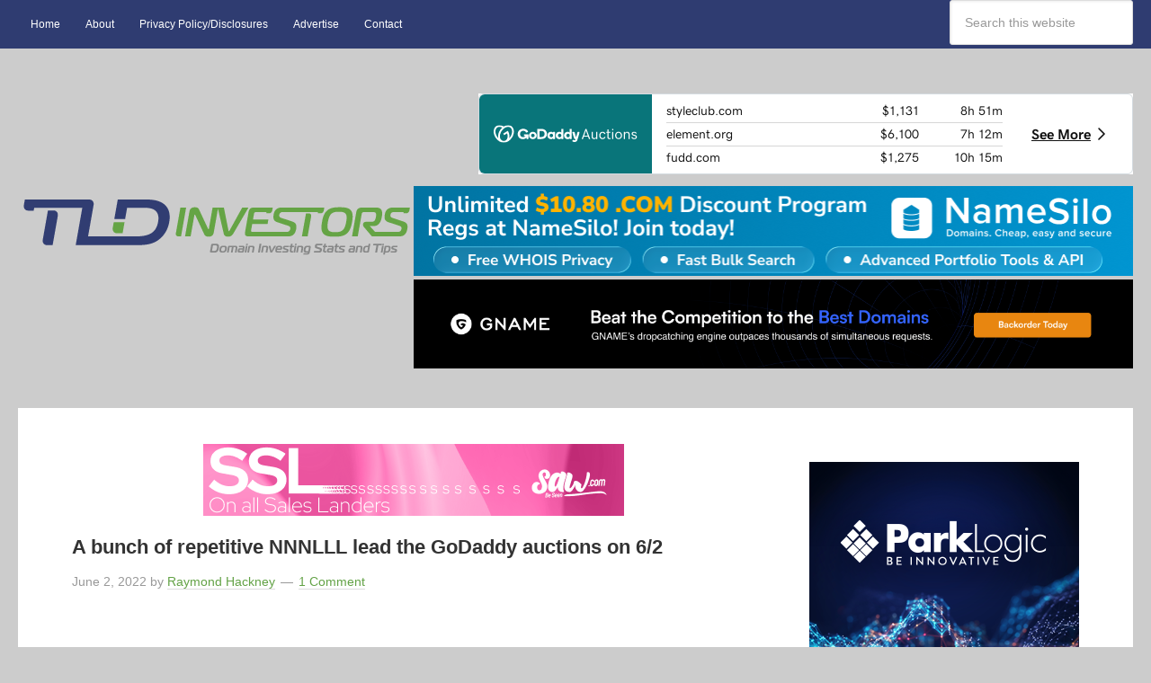

--- FILE ---
content_type: text/html; charset=UTF-8
request_url: https://tldinvestors.com/2022/06/999jjj-dot-com.html
body_size: 20192
content:
<!DOCTYPE html>
<html lang="en-US">
<head >
<meta charset="UTF-8" />
<meta name="viewport" content="width=device-width, initial-scale=1" />
<meta name='robots' content='index, follow, max-image-preview:large, max-snippet:-1, max-video-preview:-1' />

	<!-- This site is optimized with the Yoast SEO plugin v26.8 - https://yoast.com/product/yoast-seo-wordpress/ -->
	<title>999JJJ.com closes over $36,000 at GoDaddy auctions</title><link rel="preload" data-rocket-preload as="style" href="https://fonts.googleapis.com/css?family=Lato%3A300%2C700&#038;display=swap" /><link rel="stylesheet" href="https://fonts.googleapis.com/css?family=Lato%3A300%2C700&#038;display=swap" media="print" onload="this.media='all'" /><noscript><link rel="stylesheet" href="https://fonts.googleapis.com/css?family=Lato%3A300%2C700&#038;display=swap" /></noscript><link rel="preload" data-rocket-preload as="image" href="https://tldinvestors.com/wp-content/uploads/2014/04/tld-logo.png" fetchpriority="high">
	<meta name="description" content="A lot of repetitive type NNNLLL names, the kind we used to see frequently when the Chinese favored names were going for solid prices. 999JJJ.com" />
	<link rel="canonical" href="https://tldinvestors.com/2022/06/999jjj-dot-com.html" />
	<meta property="og:locale" content="en_US" />
	<meta property="og:type" content="article" />
	<meta property="og:title" content="999JJJ.com closes over $36,000 at GoDaddy auctions" />
	<meta property="og:description" content="A lot of repetitive type NNNLLL names, the kind we used to see frequently when the Chinese favored names were going for solid prices. 999JJJ.com" />
	<meta property="og:url" content="https://tldinvestors.com/2022/06/999jjj-dot-com.html" />
	<meta property="og:site_name" content="TLD Investors" />
	<meta property="article:published_time" content="2022-06-02T23:36:00+00:00" />
	<meta property="article:modified_time" content="2022-06-04T08:59:15+00:00" />
	<meta property="og:image" content="https://tldinvestors.com/wp-content/uploads/2014/05/Fotolia_26377913_XS.jpg" />
	<meta name="author" content="Raymond Hackney" />
	<meta name="twitter:card" content="summary_large_image" />
	<meta name="twitter:label1" content="Written by" />
	<meta name="twitter:data1" content="Raymond Hackney" />
	<meta name="twitter:label2" content="Est. reading time" />
	<meta name="twitter:data2" content="1 minute" />
	<script type="application/ld+json" class="yoast-schema-graph">{"@context":"https://schema.org","@graph":[{"@type":"Article","@id":"https://tldinvestors.com/2022/06/999jjj-dot-com.html#article","isPartOf":{"@id":"https://tldinvestors.com/2022/06/999jjj-dot-com.html"},"author":{"name":"Raymond Hackney","@id":"https://tldinvestors.com/#/schema/person/470ffd4a1133dbff17e49e3716921007"},"headline":"A bunch of repetitive NNNLLL lead the GoDaddy auctions on 6/2","datePublished":"2022-06-02T23:36:00+00:00","dateModified":"2022-06-04T08:59:15+00:00","mainEntityOfPage":{"@id":"https://tldinvestors.com/2022/06/999jjj-dot-com.html"},"wordCount":179,"commentCount":1,"image":{"@id":"https://tldinvestors.com/2022/06/999jjj-dot-com.html#primaryimage"},"thumbnailUrl":"https://tldinvestors.com/wp-content/uploads/2014/05/Fotolia_26377913_XS.jpg","articleSection":["Auctions","Chinese Domain Names","Go Daddy"],"inLanguage":"en-US","potentialAction":[{"@type":"CommentAction","name":"Comment","target":["https://tldinvestors.com/2022/06/999jjj-dot-com.html#respond"]}]},{"@type":"WebPage","@id":"https://tldinvestors.com/2022/06/999jjj-dot-com.html","url":"https://tldinvestors.com/2022/06/999jjj-dot-com.html","name":"999JJJ.com closes over $36,000 at GoDaddy auctions","isPartOf":{"@id":"https://tldinvestors.com/#website"},"primaryImageOfPage":{"@id":"https://tldinvestors.com/2022/06/999jjj-dot-com.html#primaryimage"},"image":{"@id":"https://tldinvestors.com/2022/06/999jjj-dot-com.html#primaryimage"},"thumbnailUrl":"https://tldinvestors.com/wp-content/uploads/2014/05/Fotolia_26377913_XS.jpg","datePublished":"2022-06-02T23:36:00+00:00","dateModified":"2022-06-04T08:59:15+00:00","author":{"@id":"https://tldinvestors.com/#/schema/person/470ffd4a1133dbff17e49e3716921007"},"description":"A lot of repetitive type NNNLLL names, the kind we used to see frequently when the Chinese favored names were going for solid prices. 999JJJ.com","breadcrumb":{"@id":"https://tldinvestors.com/2022/06/999jjj-dot-com.html#breadcrumb"},"inLanguage":"en-US","potentialAction":[{"@type":"ReadAction","target":["https://tldinvestors.com/2022/06/999jjj-dot-com.html"]}]},{"@type":"ImageObject","inLanguage":"en-US","@id":"https://tldinvestors.com/2022/06/999jjj-dot-com.html#primaryimage","url":"https://tldinvestors.com/wp-content/uploads/2014/05/Fotolia_26377913_XS.jpg","contentUrl":"https://tldinvestors.com/wp-content/uploads/2014/05/Fotolia_26377913_XS.jpg"},{"@type":"BreadcrumbList","@id":"https://tldinvestors.com/2022/06/999jjj-dot-com.html#breadcrumb","itemListElement":[{"@type":"ListItem","position":1,"name":"Home","item":"https://tldinvestors.com/"},{"@type":"ListItem","position":2,"name":"A bunch of repetitive NNNLLL lead the GoDaddy auctions on 6/2"}]},{"@type":"WebSite","@id":"https://tldinvestors.com/#website","url":"https://tldinvestors.com/","name":"TLD Investors","description":"Domain Investing Stats and Tips","potentialAction":[{"@type":"SearchAction","target":{"@type":"EntryPoint","urlTemplate":"https://tldinvestors.com/?s={search_term_string}"},"query-input":{"@type":"PropertyValueSpecification","valueRequired":true,"valueName":"search_term_string"}}],"inLanguage":"en-US"},{"@type":"Person","@id":"https://tldinvestors.com/#/schema/person/470ffd4a1133dbff17e49e3716921007","name":"Raymond Hackney","image":{"@type":"ImageObject","inLanguage":"en-US","@id":"https://tldinvestors.com/#/schema/person/image/","url":"https://secure.gravatar.com/avatar/881ac49292b41097909b5e48a7c9141bba07db2a498777dae3dbf11445730a7a?s=96&d=mm&r=g","contentUrl":"https://secure.gravatar.com/avatar/881ac49292b41097909b5e48a7c9141bba07db2a498777dae3dbf11445730a7a?s=96&d=mm&r=g","caption":"Raymond Hackney"},"description":"Raymond Hackney has been involved with domain names since 1997. One of the most prolific writers in the domain industry and founder of TLDinvestors.com and 3Character.com","sameAs":["http://tldinvestors.com"],"url":"https://tldinvestors.com/author/raymond"}]}</script>
	<!-- / Yoast SEO plugin. -->


<link rel='dns-prefetch' href='//stats.wp.com' />
<link rel='dns-prefetch' href='//fonts.googleapis.com' />
<link href='https://fonts.gstatic.com' crossorigin rel='preconnect' />
<link rel='preconnect' href='//i0.wp.com' />
<link rel="alternate" type="application/rss+xml" title="TLD Investors &raquo; Feed" href="https://tldinvestors.com/feed" />
<link rel="alternate" type="application/rss+xml" title="TLD Investors &raquo; Comments Feed" href="https://tldinvestors.com/comments/feed" />
<link rel="alternate" type="application/rss+xml" title="TLD Investors &raquo; A bunch of repetitive NNNLLL lead the GoDaddy auctions on 6/2 Comments Feed" href="https://tldinvestors.com/2022/06/999jjj-dot-com.html/feed" />
<link rel="alternate" title="oEmbed (JSON)" type="application/json+oembed" href="https://tldinvestors.com/wp-json/oembed/1.0/embed?url=https%3A%2F%2Ftldinvestors.com%2F2022%2F06%2F999jjj-dot-com.html" />
<link rel="alternate" title="oEmbed (XML)" type="text/xml+oembed" href="https://tldinvestors.com/wp-json/oembed/1.0/embed?url=https%3A%2F%2Ftldinvestors.com%2F2022%2F06%2F999jjj-dot-com.html&#038;format=xml" />
<style id='wp-img-auto-sizes-contain-inline-css' type='text/css'>
img:is([sizes=auto i],[sizes^="auto," i]){contain-intrinsic-size:3000px 1500px}
/*# sourceURL=wp-img-auto-sizes-contain-inline-css */
</style>
<link data-minify="1" rel='stylesheet' id='jetpack_related-posts-css' href='https://tldinvestors.com/wp-content/cache/min/1/wp-content/plugins/jetpack/modules/related-posts/related-posts.css?ver=1765401540' type='text/css' media='all' />
<link data-minify="1" rel='stylesheet' id='tld-investors-css' href='https://tldinvestors.com/wp-content/cache/min/1/wp-content/themes/genesis-sample/style.css?ver=1765401540' type='text/css' media='all' />
<style id='wp-emoji-styles-inline-css' type='text/css'>

	img.wp-smiley, img.emoji {
		display: inline !important;
		border: none !important;
		box-shadow: none !important;
		height: 1em !important;
		width: 1em !important;
		margin: 0 0.07em !important;
		vertical-align: -0.1em !important;
		background: none !important;
		padding: 0 !important;
	}
/*# sourceURL=wp-emoji-styles-inline-css */
</style>
<style id='wp-block-library-inline-css' type='text/css'>
:root{--wp-block-synced-color:#7a00df;--wp-block-synced-color--rgb:122,0,223;--wp-bound-block-color:var(--wp-block-synced-color);--wp-editor-canvas-background:#ddd;--wp-admin-theme-color:#007cba;--wp-admin-theme-color--rgb:0,124,186;--wp-admin-theme-color-darker-10:#006ba1;--wp-admin-theme-color-darker-10--rgb:0,107,160.5;--wp-admin-theme-color-darker-20:#005a87;--wp-admin-theme-color-darker-20--rgb:0,90,135;--wp-admin-border-width-focus:2px}@media (min-resolution:192dpi){:root{--wp-admin-border-width-focus:1.5px}}.wp-element-button{cursor:pointer}:root .has-very-light-gray-background-color{background-color:#eee}:root .has-very-dark-gray-background-color{background-color:#313131}:root .has-very-light-gray-color{color:#eee}:root .has-very-dark-gray-color{color:#313131}:root .has-vivid-green-cyan-to-vivid-cyan-blue-gradient-background{background:linear-gradient(135deg,#00d084,#0693e3)}:root .has-purple-crush-gradient-background{background:linear-gradient(135deg,#34e2e4,#4721fb 50%,#ab1dfe)}:root .has-hazy-dawn-gradient-background{background:linear-gradient(135deg,#faaca8,#dad0ec)}:root .has-subdued-olive-gradient-background{background:linear-gradient(135deg,#fafae1,#67a671)}:root .has-atomic-cream-gradient-background{background:linear-gradient(135deg,#fdd79a,#004a59)}:root .has-nightshade-gradient-background{background:linear-gradient(135deg,#330968,#31cdcf)}:root .has-midnight-gradient-background{background:linear-gradient(135deg,#020381,#2874fc)}:root{--wp--preset--font-size--normal:16px;--wp--preset--font-size--huge:42px}.has-regular-font-size{font-size:1em}.has-larger-font-size{font-size:2.625em}.has-normal-font-size{font-size:var(--wp--preset--font-size--normal)}.has-huge-font-size{font-size:var(--wp--preset--font-size--huge)}.has-text-align-center{text-align:center}.has-text-align-left{text-align:left}.has-text-align-right{text-align:right}.has-fit-text{white-space:nowrap!important}#end-resizable-editor-section{display:none}.aligncenter{clear:both}.items-justified-left{justify-content:flex-start}.items-justified-center{justify-content:center}.items-justified-right{justify-content:flex-end}.items-justified-space-between{justify-content:space-between}.screen-reader-text{border:0;clip-path:inset(50%);height:1px;margin:-1px;overflow:hidden;padding:0;position:absolute;width:1px;word-wrap:normal!important}.screen-reader-text:focus{background-color:#ddd;clip-path:none;color:#444;display:block;font-size:1em;height:auto;left:5px;line-height:normal;padding:15px 23px 14px;text-decoration:none;top:5px;width:auto;z-index:100000}html :where(.has-border-color){border-style:solid}html :where([style*=border-top-color]){border-top-style:solid}html :where([style*=border-right-color]){border-right-style:solid}html :where([style*=border-bottom-color]){border-bottom-style:solid}html :where([style*=border-left-color]){border-left-style:solid}html :where([style*=border-width]){border-style:solid}html :where([style*=border-top-width]){border-top-style:solid}html :where([style*=border-right-width]){border-right-style:solid}html :where([style*=border-bottom-width]){border-bottom-style:solid}html :where([style*=border-left-width]){border-left-style:solid}html :where(img[class*=wp-image-]){height:auto;max-width:100%}:where(figure){margin:0 0 1em}html :where(.is-position-sticky){--wp-admin--admin-bar--position-offset:var(--wp-admin--admin-bar--height,0px)}@media screen and (max-width:600px){html :where(.is-position-sticky){--wp-admin--admin-bar--position-offset:0px}}

/*# sourceURL=wp-block-library-inline-css */
</style><link rel='stylesheet' id='wp-block-heading-css' href='https://tldinvestors.com/wp-includes/blocks/heading/style.min.css?ver=6.9' type='text/css' media='all' />
<style id='wp-block-image-inline-css' type='text/css'>
.wp-block-image>a,.wp-block-image>figure>a{display:inline-block}.wp-block-image img{box-sizing:border-box;height:auto;max-width:100%;vertical-align:bottom}@media not (prefers-reduced-motion){.wp-block-image img.hide{visibility:hidden}.wp-block-image img.show{animation:show-content-image .4s}}.wp-block-image[style*=border-radius] img,.wp-block-image[style*=border-radius]>a{border-radius:inherit}.wp-block-image.has-custom-border img{box-sizing:border-box}.wp-block-image.aligncenter{text-align:center}.wp-block-image.alignfull>a,.wp-block-image.alignwide>a{width:100%}.wp-block-image.alignfull img,.wp-block-image.alignwide img{height:auto;width:100%}.wp-block-image .aligncenter,.wp-block-image .alignleft,.wp-block-image .alignright,.wp-block-image.aligncenter,.wp-block-image.alignleft,.wp-block-image.alignright{display:table}.wp-block-image .aligncenter>figcaption,.wp-block-image .alignleft>figcaption,.wp-block-image .alignright>figcaption,.wp-block-image.aligncenter>figcaption,.wp-block-image.alignleft>figcaption,.wp-block-image.alignright>figcaption{caption-side:bottom;display:table-caption}.wp-block-image .alignleft{float:left;margin:.5em 1em .5em 0}.wp-block-image .alignright{float:right;margin:.5em 0 .5em 1em}.wp-block-image .aligncenter{margin-left:auto;margin-right:auto}.wp-block-image :where(figcaption){margin-bottom:1em;margin-top:.5em}.wp-block-image.is-style-circle-mask img{border-radius:9999px}@supports ((-webkit-mask-image:none) or (mask-image:none)) or (-webkit-mask-image:none){.wp-block-image.is-style-circle-mask img{border-radius:0;-webkit-mask-image:url('data:image/svg+xml;utf8,<svg viewBox="0 0 100 100" xmlns="http://www.w3.org/2000/svg"><circle cx="50" cy="50" r="50"/></svg>');mask-image:url('data:image/svg+xml;utf8,<svg viewBox="0 0 100 100" xmlns="http://www.w3.org/2000/svg"><circle cx="50" cy="50" r="50"/></svg>');mask-mode:alpha;-webkit-mask-position:center;mask-position:center;-webkit-mask-repeat:no-repeat;mask-repeat:no-repeat;-webkit-mask-size:contain;mask-size:contain}}:root :where(.wp-block-image.is-style-rounded img,.wp-block-image .is-style-rounded img){border-radius:9999px}.wp-block-image figure{margin:0}.wp-lightbox-container{display:flex;flex-direction:column;position:relative}.wp-lightbox-container img{cursor:zoom-in}.wp-lightbox-container img:hover+button{opacity:1}.wp-lightbox-container button{align-items:center;backdrop-filter:blur(16px) saturate(180%);background-color:#5a5a5a40;border:none;border-radius:4px;cursor:zoom-in;display:flex;height:20px;justify-content:center;opacity:0;padding:0;position:absolute;right:16px;text-align:center;top:16px;width:20px;z-index:100}@media not (prefers-reduced-motion){.wp-lightbox-container button{transition:opacity .2s ease}}.wp-lightbox-container button:focus-visible{outline:3px auto #5a5a5a40;outline:3px auto -webkit-focus-ring-color;outline-offset:3px}.wp-lightbox-container button:hover{cursor:pointer;opacity:1}.wp-lightbox-container button:focus{opacity:1}.wp-lightbox-container button:focus,.wp-lightbox-container button:hover,.wp-lightbox-container button:not(:hover):not(:active):not(.has-background){background-color:#5a5a5a40;border:none}.wp-lightbox-overlay{box-sizing:border-box;cursor:zoom-out;height:100vh;left:0;overflow:hidden;position:fixed;top:0;visibility:hidden;width:100%;z-index:100000}.wp-lightbox-overlay .close-button{align-items:center;cursor:pointer;display:flex;justify-content:center;min-height:40px;min-width:40px;padding:0;position:absolute;right:calc(env(safe-area-inset-right) + 16px);top:calc(env(safe-area-inset-top) + 16px);z-index:5000000}.wp-lightbox-overlay .close-button:focus,.wp-lightbox-overlay .close-button:hover,.wp-lightbox-overlay .close-button:not(:hover):not(:active):not(.has-background){background:none;border:none}.wp-lightbox-overlay .lightbox-image-container{height:var(--wp--lightbox-container-height);left:50%;overflow:hidden;position:absolute;top:50%;transform:translate(-50%,-50%);transform-origin:top left;width:var(--wp--lightbox-container-width);z-index:9999999999}.wp-lightbox-overlay .wp-block-image{align-items:center;box-sizing:border-box;display:flex;height:100%;justify-content:center;margin:0;position:relative;transform-origin:0 0;width:100%;z-index:3000000}.wp-lightbox-overlay .wp-block-image img{height:var(--wp--lightbox-image-height);min-height:var(--wp--lightbox-image-height);min-width:var(--wp--lightbox-image-width);width:var(--wp--lightbox-image-width)}.wp-lightbox-overlay .wp-block-image figcaption{display:none}.wp-lightbox-overlay button{background:none;border:none}.wp-lightbox-overlay .scrim{background-color:#fff;height:100%;opacity:.9;position:absolute;width:100%;z-index:2000000}.wp-lightbox-overlay.active{visibility:visible}@media not (prefers-reduced-motion){.wp-lightbox-overlay.active{animation:turn-on-visibility .25s both}.wp-lightbox-overlay.active img{animation:turn-on-visibility .35s both}.wp-lightbox-overlay.show-closing-animation:not(.active){animation:turn-off-visibility .35s both}.wp-lightbox-overlay.show-closing-animation:not(.active) img{animation:turn-off-visibility .25s both}.wp-lightbox-overlay.zoom.active{animation:none;opacity:1;visibility:visible}.wp-lightbox-overlay.zoom.active .lightbox-image-container{animation:lightbox-zoom-in .4s}.wp-lightbox-overlay.zoom.active .lightbox-image-container img{animation:none}.wp-lightbox-overlay.zoom.active .scrim{animation:turn-on-visibility .4s forwards}.wp-lightbox-overlay.zoom.show-closing-animation:not(.active){animation:none}.wp-lightbox-overlay.zoom.show-closing-animation:not(.active) .lightbox-image-container{animation:lightbox-zoom-out .4s}.wp-lightbox-overlay.zoom.show-closing-animation:not(.active) .lightbox-image-container img{animation:none}.wp-lightbox-overlay.zoom.show-closing-animation:not(.active) .scrim{animation:turn-off-visibility .4s forwards}}@keyframes show-content-image{0%{visibility:hidden}99%{visibility:hidden}to{visibility:visible}}@keyframes turn-on-visibility{0%{opacity:0}to{opacity:1}}@keyframes turn-off-visibility{0%{opacity:1;visibility:visible}99%{opacity:0;visibility:visible}to{opacity:0;visibility:hidden}}@keyframes lightbox-zoom-in{0%{transform:translate(calc((-100vw + var(--wp--lightbox-scrollbar-width))/2 + var(--wp--lightbox-initial-left-position)),calc(-50vh + var(--wp--lightbox-initial-top-position))) scale(var(--wp--lightbox-scale))}to{transform:translate(-50%,-50%) scale(1)}}@keyframes lightbox-zoom-out{0%{transform:translate(-50%,-50%) scale(1);visibility:visible}99%{visibility:visible}to{transform:translate(calc((-100vw + var(--wp--lightbox-scrollbar-width))/2 + var(--wp--lightbox-initial-left-position)),calc(-50vh + var(--wp--lightbox-initial-top-position))) scale(var(--wp--lightbox-scale));visibility:hidden}}
/*# sourceURL=https://tldinvestors.com/wp-includes/blocks/image/style.min.css */
</style>
<link rel='stylesheet' id='wp-block-group-css' href='https://tldinvestors.com/wp-includes/blocks/group/style.min.css?ver=6.9' type='text/css' media='all' />
<style id='wp-block-paragraph-inline-css' type='text/css'>
.is-small-text{font-size:.875em}.is-regular-text{font-size:1em}.is-large-text{font-size:2.25em}.is-larger-text{font-size:3em}.has-drop-cap:not(:focus):first-letter{float:left;font-size:8.4em;font-style:normal;font-weight:100;line-height:.68;margin:.05em .1em 0 0;text-transform:uppercase}body.rtl .has-drop-cap:not(:focus):first-letter{float:none;margin-left:.1em}p.has-drop-cap.has-background{overflow:hidden}:root :where(p.has-background){padding:1.25em 2.375em}:where(p.has-text-color:not(.has-link-color)) a{color:inherit}p.has-text-align-left[style*="writing-mode:vertical-lr"],p.has-text-align-right[style*="writing-mode:vertical-rl"]{rotate:180deg}
/*# sourceURL=https://tldinvestors.com/wp-includes/blocks/paragraph/style.min.css */
</style>
<style id='wp-block-table-inline-css' type='text/css'>
.wp-block-table{overflow-x:auto}.wp-block-table table{border-collapse:collapse;width:100%}.wp-block-table thead{border-bottom:3px solid}.wp-block-table tfoot{border-top:3px solid}.wp-block-table td,.wp-block-table th{border:1px solid;padding:.5em}.wp-block-table .has-fixed-layout{table-layout:fixed;width:100%}.wp-block-table .has-fixed-layout td,.wp-block-table .has-fixed-layout th{word-break:break-word}.wp-block-table.aligncenter,.wp-block-table.alignleft,.wp-block-table.alignright{display:table;width:auto}.wp-block-table.aligncenter td,.wp-block-table.aligncenter th,.wp-block-table.alignleft td,.wp-block-table.alignleft th,.wp-block-table.alignright td,.wp-block-table.alignright th{word-break:break-word}.wp-block-table .has-subtle-light-gray-background-color{background-color:#f3f4f5}.wp-block-table .has-subtle-pale-green-background-color{background-color:#e9fbe5}.wp-block-table .has-subtle-pale-blue-background-color{background-color:#e7f5fe}.wp-block-table .has-subtle-pale-pink-background-color{background-color:#fcf0ef}.wp-block-table.is-style-stripes{background-color:initial;border-collapse:inherit;border-spacing:0}.wp-block-table.is-style-stripes tbody tr:nth-child(odd){background-color:#f0f0f0}.wp-block-table.is-style-stripes.has-subtle-light-gray-background-color tbody tr:nth-child(odd){background-color:#f3f4f5}.wp-block-table.is-style-stripes.has-subtle-pale-green-background-color tbody tr:nth-child(odd){background-color:#e9fbe5}.wp-block-table.is-style-stripes.has-subtle-pale-blue-background-color tbody tr:nth-child(odd){background-color:#e7f5fe}.wp-block-table.is-style-stripes.has-subtle-pale-pink-background-color tbody tr:nth-child(odd){background-color:#fcf0ef}.wp-block-table.is-style-stripes td,.wp-block-table.is-style-stripes th{border-color:#0000}.wp-block-table.is-style-stripes{border-bottom:1px solid #f0f0f0}.wp-block-table .has-border-color td,.wp-block-table .has-border-color th,.wp-block-table .has-border-color tr,.wp-block-table .has-border-color>*{border-color:inherit}.wp-block-table table[style*=border-top-color] tr:first-child,.wp-block-table table[style*=border-top-color] tr:first-child td,.wp-block-table table[style*=border-top-color] tr:first-child th,.wp-block-table table[style*=border-top-color]>*,.wp-block-table table[style*=border-top-color]>* td,.wp-block-table table[style*=border-top-color]>* th{border-top-color:inherit}.wp-block-table table[style*=border-top-color] tr:not(:first-child){border-top-color:initial}.wp-block-table table[style*=border-right-color] td:last-child,.wp-block-table table[style*=border-right-color] th,.wp-block-table table[style*=border-right-color] tr,.wp-block-table table[style*=border-right-color]>*{border-right-color:inherit}.wp-block-table table[style*=border-bottom-color] tr:last-child,.wp-block-table table[style*=border-bottom-color] tr:last-child td,.wp-block-table table[style*=border-bottom-color] tr:last-child th,.wp-block-table table[style*=border-bottom-color]>*,.wp-block-table table[style*=border-bottom-color]>* td,.wp-block-table table[style*=border-bottom-color]>* th{border-bottom-color:inherit}.wp-block-table table[style*=border-bottom-color] tr:not(:last-child){border-bottom-color:initial}.wp-block-table table[style*=border-left-color] td:first-child,.wp-block-table table[style*=border-left-color] th,.wp-block-table table[style*=border-left-color] tr,.wp-block-table table[style*=border-left-color]>*{border-left-color:inherit}.wp-block-table table[style*=border-style] td,.wp-block-table table[style*=border-style] th,.wp-block-table table[style*=border-style] tr,.wp-block-table table[style*=border-style]>*{border-style:inherit}.wp-block-table table[style*=border-width] td,.wp-block-table table[style*=border-width] th,.wp-block-table table[style*=border-width] tr,.wp-block-table table[style*=border-width]>*{border-style:inherit;border-width:inherit}
/*# sourceURL=https://tldinvestors.com/wp-includes/blocks/table/style.min.css */
</style>
<style id='global-styles-inline-css' type='text/css'>
:root{--wp--preset--aspect-ratio--square: 1;--wp--preset--aspect-ratio--4-3: 4/3;--wp--preset--aspect-ratio--3-4: 3/4;--wp--preset--aspect-ratio--3-2: 3/2;--wp--preset--aspect-ratio--2-3: 2/3;--wp--preset--aspect-ratio--16-9: 16/9;--wp--preset--aspect-ratio--9-16: 9/16;--wp--preset--color--black: #000000;--wp--preset--color--cyan-bluish-gray: #abb8c3;--wp--preset--color--white: #ffffff;--wp--preset--color--pale-pink: #f78da7;--wp--preset--color--vivid-red: #cf2e2e;--wp--preset--color--luminous-vivid-orange: #ff6900;--wp--preset--color--luminous-vivid-amber: #fcb900;--wp--preset--color--light-green-cyan: #7bdcb5;--wp--preset--color--vivid-green-cyan: #00d084;--wp--preset--color--pale-cyan-blue: #8ed1fc;--wp--preset--color--vivid-cyan-blue: #0693e3;--wp--preset--color--vivid-purple: #9b51e0;--wp--preset--gradient--vivid-cyan-blue-to-vivid-purple: linear-gradient(135deg,rgb(6,147,227) 0%,rgb(155,81,224) 100%);--wp--preset--gradient--light-green-cyan-to-vivid-green-cyan: linear-gradient(135deg,rgb(122,220,180) 0%,rgb(0,208,130) 100%);--wp--preset--gradient--luminous-vivid-amber-to-luminous-vivid-orange: linear-gradient(135deg,rgb(252,185,0) 0%,rgb(255,105,0) 100%);--wp--preset--gradient--luminous-vivid-orange-to-vivid-red: linear-gradient(135deg,rgb(255,105,0) 0%,rgb(207,46,46) 100%);--wp--preset--gradient--very-light-gray-to-cyan-bluish-gray: linear-gradient(135deg,rgb(238,238,238) 0%,rgb(169,184,195) 100%);--wp--preset--gradient--cool-to-warm-spectrum: linear-gradient(135deg,rgb(74,234,220) 0%,rgb(151,120,209) 20%,rgb(207,42,186) 40%,rgb(238,44,130) 60%,rgb(251,105,98) 80%,rgb(254,248,76) 100%);--wp--preset--gradient--blush-light-purple: linear-gradient(135deg,rgb(255,206,236) 0%,rgb(152,150,240) 100%);--wp--preset--gradient--blush-bordeaux: linear-gradient(135deg,rgb(254,205,165) 0%,rgb(254,45,45) 50%,rgb(107,0,62) 100%);--wp--preset--gradient--luminous-dusk: linear-gradient(135deg,rgb(255,203,112) 0%,rgb(199,81,192) 50%,rgb(65,88,208) 100%);--wp--preset--gradient--pale-ocean: linear-gradient(135deg,rgb(255,245,203) 0%,rgb(182,227,212) 50%,rgb(51,167,181) 100%);--wp--preset--gradient--electric-grass: linear-gradient(135deg,rgb(202,248,128) 0%,rgb(113,206,126) 100%);--wp--preset--gradient--midnight: linear-gradient(135deg,rgb(2,3,129) 0%,rgb(40,116,252) 100%);--wp--preset--font-size--small: 13px;--wp--preset--font-size--medium: 20px;--wp--preset--font-size--large: 36px;--wp--preset--font-size--x-large: 42px;--wp--preset--spacing--20: 0.44rem;--wp--preset--spacing--30: 0.67rem;--wp--preset--spacing--40: 1rem;--wp--preset--spacing--50: 1.5rem;--wp--preset--spacing--60: 2.25rem;--wp--preset--spacing--70: 3.38rem;--wp--preset--spacing--80: 5.06rem;--wp--preset--shadow--natural: 6px 6px 9px rgba(0, 0, 0, 0.2);--wp--preset--shadow--deep: 12px 12px 50px rgba(0, 0, 0, 0.4);--wp--preset--shadow--sharp: 6px 6px 0px rgba(0, 0, 0, 0.2);--wp--preset--shadow--outlined: 6px 6px 0px -3px rgb(255, 255, 255), 6px 6px rgb(0, 0, 0);--wp--preset--shadow--crisp: 6px 6px 0px rgb(0, 0, 0);}:where(.is-layout-flex){gap: 0.5em;}:where(.is-layout-grid){gap: 0.5em;}body .is-layout-flex{display: flex;}.is-layout-flex{flex-wrap: wrap;align-items: center;}.is-layout-flex > :is(*, div){margin: 0;}body .is-layout-grid{display: grid;}.is-layout-grid > :is(*, div){margin: 0;}:where(.wp-block-columns.is-layout-flex){gap: 2em;}:where(.wp-block-columns.is-layout-grid){gap: 2em;}:where(.wp-block-post-template.is-layout-flex){gap: 1.25em;}:where(.wp-block-post-template.is-layout-grid){gap: 1.25em;}.has-black-color{color: var(--wp--preset--color--black) !important;}.has-cyan-bluish-gray-color{color: var(--wp--preset--color--cyan-bluish-gray) !important;}.has-white-color{color: var(--wp--preset--color--white) !important;}.has-pale-pink-color{color: var(--wp--preset--color--pale-pink) !important;}.has-vivid-red-color{color: var(--wp--preset--color--vivid-red) !important;}.has-luminous-vivid-orange-color{color: var(--wp--preset--color--luminous-vivid-orange) !important;}.has-luminous-vivid-amber-color{color: var(--wp--preset--color--luminous-vivid-amber) !important;}.has-light-green-cyan-color{color: var(--wp--preset--color--light-green-cyan) !important;}.has-vivid-green-cyan-color{color: var(--wp--preset--color--vivid-green-cyan) !important;}.has-pale-cyan-blue-color{color: var(--wp--preset--color--pale-cyan-blue) !important;}.has-vivid-cyan-blue-color{color: var(--wp--preset--color--vivid-cyan-blue) !important;}.has-vivid-purple-color{color: var(--wp--preset--color--vivid-purple) !important;}.has-black-background-color{background-color: var(--wp--preset--color--black) !important;}.has-cyan-bluish-gray-background-color{background-color: var(--wp--preset--color--cyan-bluish-gray) !important;}.has-white-background-color{background-color: var(--wp--preset--color--white) !important;}.has-pale-pink-background-color{background-color: var(--wp--preset--color--pale-pink) !important;}.has-vivid-red-background-color{background-color: var(--wp--preset--color--vivid-red) !important;}.has-luminous-vivid-orange-background-color{background-color: var(--wp--preset--color--luminous-vivid-orange) !important;}.has-luminous-vivid-amber-background-color{background-color: var(--wp--preset--color--luminous-vivid-amber) !important;}.has-light-green-cyan-background-color{background-color: var(--wp--preset--color--light-green-cyan) !important;}.has-vivid-green-cyan-background-color{background-color: var(--wp--preset--color--vivid-green-cyan) !important;}.has-pale-cyan-blue-background-color{background-color: var(--wp--preset--color--pale-cyan-blue) !important;}.has-vivid-cyan-blue-background-color{background-color: var(--wp--preset--color--vivid-cyan-blue) !important;}.has-vivid-purple-background-color{background-color: var(--wp--preset--color--vivid-purple) !important;}.has-black-border-color{border-color: var(--wp--preset--color--black) !important;}.has-cyan-bluish-gray-border-color{border-color: var(--wp--preset--color--cyan-bluish-gray) !important;}.has-white-border-color{border-color: var(--wp--preset--color--white) !important;}.has-pale-pink-border-color{border-color: var(--wp--preset--color--pale-pink) !important;}.has-vivid-red-border-color{border-color: var(--wp--preset--color--vivid-red) !important;}.has-luminous-vivid-orange-border-color{border-color: var(--wp--preset--color--luminous-vivid-orange) !important;}.has-luminous-vivid-amber-border-color{border-color: var(--wp--preset--color--luminous-vivid-amber) !important;}.has-light-green-cyan-border-color{border-color: var(--wp--preset--color--light-green-cyan) !important;}.has-vivid-green-cyan-border-color{border-color: var(--wp--preset--color--vivid-green-cyan) !important;}.has-pale-cyan-blue-border-color{border-color: var(--wp--preset--color--pale-cyan-blue) !important;}.has-vivid-cyan-blue-border-color{border-color: var(--wp--preset--color--vivid-cyan-blue) !important;}.has-vivid-purple-border-color{border-color: var(--wp--preset--color--vivid-purple) !important;}.has-vivid-cyan-blue-to-vivid-purple-gradient-background{background: var(--wp--preset--gradient--vivid-cyan-blue-to-vivid-purple) !important;}.has-light-green-cyan-to-vivid-green-cyan-gradient-background{background: var(--wp--preset--gradient--light-green-cyan-to-vivid-green-cyan) !important;}.has-luminous-vivid-amber-to-luminous-vivid-orange-gradient-background{background: var(--wp--preset--gradient--luminous-vivid-amber-to-luminous-vivid-orange) !important;}.has-luminous-vivid-orange-to-vivid-red-gradient-background{background: var(--wp--preset--gradient--luminous-vivid-orange-to-vivid-red) !important;}.has-very-light-gray-to-cyan-bluish-gray-gradient-background{background: var(--wp--preset--gradient--very-light-gray-to-cyan-bluish-gray) !important;}.has-cool-to-warm-spectrum-gradient-background{background: var(--wp--preset--gradient--cool-to-warm-spectrum) !important;}.has-blush-light-purple-gradient-background{background: var(--wp--preset--gradient--blush-light-purple) !important;}.has-blush-bordeaux-gradient-background{background: var(--wp--preset--gradient--blush-bordeaux) !important;}.has-luminous-dusk-gradient-background{background: var(--wp--preset--gradient--luminous-dusk) !important;}.has-pale-ocean-gradient-background{background: var(--wp--preset--gradient--pale-ocean) !important;}.has-electric-grass-gradient-background{background: var(--wp--preset--gradient--electric-grass) !important;}.has-midnight-gradient-background{background: var(--wp--preset--gradient--midnight) !important;}.has-small-font-size{font-size: var(--wp--preset--font-size--small) !important;}.has-medium-font-size{font-size: var(--wp--preset--font-size--medium) !important;}.has-large-font-size{font-size: var(--wp--preset--font-size--large) !important;}.has-x-large-font-size{font-size: var(--wp--preset--font-size--x-large) !important;}
/*# sourceURL=global-styles-inline-css */
</style>

<style id='classic-theme-styles-inline-css' type='text/css'>
/*! This file is auto-generated */
.wp-block-button__link{color:#fff;background-color:#32373c;border-radius:9999px;box-shadow:none;text-decoration:none;padding:calc(.667em + 2px) calc(1.333em + 2px);font-size:1.125em}.wp-block-file__button{background:#32373c;color:#fff;text-decoration:none}
/*# sourceURL=/wp-includes/css/classic-themes.min.css */
</style>

<link data-minify="1" rel='stylesheet' id='subscribe-modal-css-css' href='https://tldinvestors.com/wp-content/cache/min/1/wp-content/plugins/jetpack/modules/subscriptions/subscribe-modal/subscribe-modal.css?ver=1765401540' type='text/css' media='all' />
<link data-minify="1" rel='stylesheet' id='sharedaddy-css' href='https://tldinvestors.com/wp-content/cache/min/1/wp-content/plugins/jetpack/modules/sharedaddy/sharing.css?ver=1765401540' type='text/css' media='all' />
<link data-minify="1" rel='stylesheet' id='social-logos-css' href='https://tldinvestors.com/wp-content/cache/min/1/wp-content/plugins/jetpack/_inc/social-logos/social-logos.min.css?ver=1765401540' type='text/css' media='all' />




<link rel="https://api.w.org/" href="https://tldinvestors.com/wp-json/" /><link rel="alternate" title="JSON" type="application/json" href="https://tldinvestors.com/wp-json/wp/v2/posts/23171" /><link rel="EditURI" type="application/rsd+xml" title="RSD" href="https://tldinvestors.com/xmlrpc.php?rsd" />
<meta name="generator" content="WordPress 6.9" />
<link rel='shortlink' href='https://tldinvestors.com/?p=23171' />
	<style>img#wpstats{display:none}</style>
		<link rel="icon" href="https://tldinvestors.com/wp-content/themes/genesis-sample/images/favicon.ico" />
<script data-ad-client="ca-pub-2150768412557176" async src="https://pagead2.googlesyndication.com/pagead/js/adsbygoogle.js"></script><style type="text/css">.recentcomments a{display:inline !important;padding:0 !important;margin:0 !important;}</style><link data-minify="1" rel='stylesheet' id='jetpack-block-subscriptions-css' href='https://tldinvestors.com/wp-content/cache/min/1/wp-content/plugins/jetpack/_inc/blocks/subscriptions/view.css?ver=1765401540' type='text/css' media='all' />
</head>
<body class="wp-singular post-template-default single single-post postid-23171 single-format-standard wp-theme-genesis wp-child-theme-genesis-sample header-image content-sidebar genesis-breadcrumbs-hidden genesis-footer-widgets-visible"><div class="site-container"><nav class="nav-primary" aria-label="Main"><div class="wrap"><ul id="menu-primary-nav-top" class="menu genesis-nav-menu menu-primary"><li id="menu-item-9" class="menu-item menu-item-type-custom menu-item-object-custom menu-item-home menu-item-9"><a href="http://tldinvestors.com/"><span >Home</span></a></li>
<li id="menu-item-2064" class="menu-item menu-item-type-post_type menu-item-object-page menu-item-2064"><a href="https://tldinvestors.com/about-tldinvestors-com"><span >About</span></a></li>
<li id="menu-item-2067" class="menu-item menu-item-type-post_type menu-item-object-page menu-item-2067"><a href="https://tldinvestors.com/disclosures"><span >Privacy Policy/Disclosures</span></a></li>
<li id="menu-item-2065" class="menu-item menu-item-type-post_type menu-item-object-page menu-item-2065"><a href="https://tldinvestors.com/advertise"><span >Advertise</span></a></li>
<li id="menu-item-2066" class="menu-item menu-item-type-post_type menu-item-object-page menu-item-2066"><a href="https://tldinvestors.com/contact"><span >Contact</span></a></li>
<form class="search-form" method="get" action="https://tldinvestors.com/" role="search"><input class="search-form-input" type="search" name="s" id="searchform-1" placeholder="Search this website"><input class="search-form-submit" type="submit" value="Search"><meta content="https://tldinvestors.com/?s={s}"></form></ul></div></nav><header class="site-header"><div class="wrap"><div class="title-area"><p class="site-title"><a href="https://tldinvestors.com/">TLD Investors</a></p><p class="site-description">Domain Investing Stats and Tips</p></div><div class="widget-area header-widget-area"><section id="custom_html-15" class="widget_text widget widget_custom_html"><div class="widget_text widget-wrap"><div class="textwidget custom-html-widget"><iframe title='gd-ending-soon' style='border:none; height:90px; width:728px; max-width:99%; margin-top:10px; margin-bottom:5px;' src='https://auctions.godaddy.com/beta/external/ending_soon?isc=auction&size=728x90'></iframe>

<center>
<a href="
https://www.namesilo.com?utm_source=thedomains&utm_medium=ns25.dpdeal5&utm_campaign=thedomains.ns25.dpdeal5"><img data-recalc-dims="1" src="https://i0.wp.com/tldinvestors.com/wp-content/uploads/2025/09/Banner-5.png?ssl=1"></a>
</center>

<center>
<a href="
https://www.gname.com/auction?ttbj=gntg_tldinvestors-202302
"><img data-recalc-dims="1" src="https://i0.wp.com/www.thedomains.com/wp-content/Raymonds-Banner-2-scaled.png?ssl=1"></a>
</center>


















</div></div></section>
</div></div></header><div class="site-inner"><div class="content-sidebar-wrap"><main class="content"><div id="before-posts"><section id="text-14" class="widget widget_text"><div class="widget-wrap">			<div class="textwidget"><center>
<a href="https://saw.com/sell/?utm_source=tldinvestors&utm_medium=468x80pink&utm_campaign=tldinvestors-468x80pink"><img data-recalc-dims="1" src="https://i0.wp.com/tldinvestors.com/wp-content/uploads/2024/11/468x80pink.png?ssl=1"></a>
</center>





</div>
		</div></section>
</div><article class="post-23171 post type-post status-publish format-standard category-auctions category-chinese-domain-names category-go-daddy entry" aria-label="A bunch of repetitive NNNLLL lead the GoDaddy auctions on 6/2"><header class="entry-header"><h1 class="entry-title">A bunch of repetitive NNNLLL lead the GoDaddy auctions on 6/2</h1>
<p class="entry-meta"><time class="entry-time">June 2, 2022</time> by <span class="entry-author"><a href="https://tldinvestors.com/author/raymond" class="entry-author-link" rel="author"><span class="entry-author-name">Raymond Hackney</span></a></span> <span class="entry-comments-link"><a href="https://tldinvestors.com/2022/06/999jjj-dot-com.html#comments">1 Comment</a></span> </p></header><div class="entry-content">
<figure class="wp-block-image size-full"><a href="https://i0.wp.com/tldinvestors.com/wp-content/uploads/2014/05/Fotolia_26377913_XS.jpg?ssl=1"><img data-recalc-dims="1" fetchpriority="high" decoding="async" width="406" height="296" src="https://i0.wp.com/tldinvestors.com/wp-content/uploads/2014/05/Fotolia_26377913_XS.jpg?resize=406%2C296&#038;ssl=1" alt="999JJJ.com" class="wp-image-2544" srcset="https://i0.wp.com/tldinvestors.com/wp-content/uploads/2014/05/Fotolia_26377913_XS.jpg?w=406&amp;ssl=1 406w, https://i0.wp.com/tldinvestors.com/wp-content/uploads/2014/05/Fotolia_26377913_XS.jpg?resize=300%2C218&amp;ssl=1 300w" sizes="(max-width: 406px) 100vw, 406px" /></a></figure>



<p>A lot of odd looking names topped the charts of domain name sales at Namebio today.</p>



<p>A lot of repetitive type NNNLLL names, the kind we used to see frequently when the Chinese favored names were going for solid prices. Back when CHIP was a popular buzzword. 999JJJ.com was the high close at $36,006. Not a link play according to Ahrefs. No authority, not many links.</p>



<p>It will be interesting to see what gets done with these domain names.</p>



<figure id="search-results" class="wp-block-table"><table><tbody><tr><td><a href="https://namebio.com/999jjj.com" target="_blank" rel="noreferrer noopener">999jjj.com</a></td><td>36,006 USD</td><td>2022-06-02</td><td><a href="https://namebio.com/l/godaddy1" target="_blank" rel="noreferrer noopener">GoDaddy</a></td></tr><tr><td><a href="https://namebio.com/444ggg.com" target="_blank" rel="noreferrer noopener">444ggg.com</a></td><td>26,506 USD</td><td>2022-06-02</td><td><a href="https://namebio.com/l/godaddy1" target="_blank" rel="noreferrer noopener">GoDaddy</a></td></tr><tr><td><a href="https://namebio.com/444ppp.com" target="_blank" rel="noreferrer noopener">444ppp.com</a></td><td>26,506 USD</td><td>2022-06-02</td><td><a href="https://namebio.com/l/godaddy1" target="_blank" rel="noreferrer noopener">GoDaddy</a></td></tr><tr><td><a href="https://namebio.com/hhh555.com" target="_blank" rel="noreferrer noopener">hhh555.com</a></td><td>21,256 USD</td><td>2022-06-02</td><td><a href="https://namebio.com/l/godaddy1" target="_blank" rel="noreferrer noopener">GoDaddy</a></td></tr><tr><td><a href="https://namebio.com/jjj222.com" target="_blank" rel="noreferrer noopener">jjj222.com</a></td><td>19,765 USD</td><td>2022-06-02</td><td><a href="https://namebio.com/l/godaddy1" target="_blank" rel="noreferrer noopener">GoDaddy</a></td></tr><tr><td><a href="https://namebio.com/444mmm.com" target="_blank" rel="noreferrer noopener">444mmm.com</a></td><td>11,317 USD</td><td>2022-06-02</td><td><a href="https://namebio.com/l/godaddy1" target="_blank" rel="noreferrer noopener">GoDaddy</a></td></tr><tr><td><a href="https://namebio.com/hhh222.com" target="_blank" rel="noreferrer noopener">hhh222.com</a></td><td>10,413 USD</td><td>2022-06-02</td><td><a href="https://namebio.com/l/godaddy1" target="_blank" rel="noreferrer noopener">GoDaddy</a></td></tr><tr><td><a href="https://namebio.com/444nnn.com" target="_blank" rel="noreferrer noopener">444nnn.com</a></td><td>10,406 USD</td><td>2022-06-02</td><td><a href="https://namebio.com/l/godaddy1" target="_blank" rel="noreferrer noopener">GoDaddy</a></td></tr><tr><td><a href="https://namebio.com/ppp444.com" target="_blank" rel="noreferrer noopener">ppp444.com</a></td><td>9,896 USD</td><td>2022-06-02</td><td><a href="https://namebio.com/l/godaddy1" target="_blank" rel="noreferrer noopener">GoDaddy</a></td></tr><tr><td><a href="https://namebio.com/kkqqq.com" target="_blank" rel="noreferrer noopener">kkqqq.com</a></td><td>9,856 USD</td><td>2022-06-02</td><td><a href="https://namebio.com/l/godaddy1" target="_blank" rel="noreferrer noopener">GoDaddy</a></td></tr><tr><td><a href="https://namebio.com/mmm111.com" target="_blank" rel="noreferrer noopener">mmm111.com</a></td><td>8,058 USD</td><td>2022-06-02</td><td><a href="https://namebio.com/l/godaddy1" target="_blank" rel="noreferrer noopener">GoDaddy</a></td></tr><tr><td><a href="https://namebio.com/999ddd.com" target="_blank" rel="noreferrer noopener">999ddd.com</a></td><td>7,000 USD</td><td>2022-06-02</td><td><a href="https://namebio.com/l/godaddy1" target="_blank" rel="noreferrer noopener">GoDaddy</a></td></tr><tr><td><a href="https://namebio.com/hhrrr.com" target="_blank" rel="noreferrer noopener">hhrrr.com</a></td><td>6,235 USD</td><td>2022-06-02</td><td><a href="https://namebio.com/l/godaddy1" target="_blank" rel="noreferrer noopener">GoDaddy</a></td></tr><tr><td><a href="https://namebio.com/zzqqq.com" target="_blank" rel="noreferrer noopener">zzqqq.com</a></td><td>6,026 USD</td><td>2022-06-02</td><td><a href="https://namebio.com/l/godaddy1" target="_blank" rel="noreferrer noopener">GoDaddy</a></td></tr><tr><td><a href="https://namebio.com/eebbb.com" target="_blank" rel="noreferrer noopener">eebbb.com</a></td><td>6,000 USD</td><td>2022-06-02</td><td><a href="https://namebio.com/l/godaddy1" target="_blank" rel="noreferrer noopener">GoDaddy</a></td></tr></tbody></table></figure>

<div id='jp-relatedposts' class='jp-relatedposts' >
	<h3 class="jp-relatedposts-headline"><em>Related Content</em></h3>
</div><div class="sharedaddy sd-sharing-enabled"><div class="robots-nocontent sd-block sd-social sd-social-icon sd-sharing"><h3 class="sd-title">Share this:</h3><div class="sd-content"><ul><li class="share-facebook"><a rel="nofollow noopener noreferrer"
				data-shared="sharing-facebook-23171"
				class="share-facebook sd-button share-icon no-text"
				href="https://tldinvestors.com/2022/06/999jjj-dot-com.html?share=facebook"
				target="_blank"
				aria-labelledby="sharing-facebook-23171"
				>
				<span id="sharing-facebook-23171" hidden>Click to share on Facebook (Opens in new window)</span>
				<span>Facebook</span>
			</a></li><li class="share-twitter"><a rel="nofollow noopener noreferrer"
				data-shared="sharing-twitter-23171"
				class="share-twitter sd-button share-icon no-text"
				href="https://tldinvestors.com/2022/06/999jjj-dot-com.html?share=twitter"
				target="_blank"
				aria-labelledby="sharing-twitter-23171"
				>
				<span id="sharing-twitter-23171" hidden>Click to share on X (Opens in new window)</span>
				<span>X</span>
			</a></li><li class="share-pinterest"><a rel="nofollow noopener noreferrer"
				data-shared="sharing-pinterest-23171"
				class="share-pinterest sd-button share-icon no-text"
				href="https://tldinvestors.com/2022/06/999jjj-dot-com.html?share=pinterest"
				target="_blank"
				aria-labelledby="sharing-pinterest-23171"
				>
				<span id="sharing-pinterest-23171" hidden>Click to share on Pinterest (Opens in new window)</span>
				<span>Pinterest</span>
			</a></li><li class="share-reddit"><a rel="nofollow noopener noreferrer"
				data-shared="sharing-reddit-23171"
				class="share-reddit sd-button share-icon no-text"
				href="https://tldinvestors.com/2022/06/999jjj-dot-com.html?share=reddit"
				target="_blank"
				aria-labelledby="sharing-reddit-23171"
				>
				<span id="sharing-reddit-23171" hidden>Click to share on Reddit (Opens in new window)</span>
				<span>Reddit</span>
			</a></li><li class="share-linkedin"><a rel="nofollow noopener noreferrer"
				data-shared="sharing-linkedin-23171"
				class="share-linkedin sd-button share-icon no-text"
				href="https://tldinvestors.com/2022/06/999jjj-dot-com.html?share=linkedin"
				target="_blank"
				aria-labelledby="sharing-linkedin-23171"
				>
				<span id="sharing-linkedin-23171" hidden>Click to share on LinkedIn (Opens in new window)</span>
				<span>LinkedIn</span>
			</a></li><li class="share-print"><a rel="nofollow noopener noreferrer"
				data-shared="sharing-print-23171"
				class="share-print sd-button share-icon no-text"
				href="https://tldinvestors.com/2022/06/999jjj-dot-com.html#print?share=print"
				target="_blank"
				aria-labelledby="sharing-print-23171"
				>
				<span id="sharing-print-23171" hidden>Click to print (Opens in new window)</span>
				<span>Print</span>
			</a></li><li class="share-email"><a rel="nofollow noopener noreferrer"
				data-shared="sharing-email-23171"
				class="share-email sd-button share-icon no-text"
				href="mailto:?subject=%5BShared%20Post%5D%20A%20bunch%20of%20repetitive%20NNNLLL%20lead%20the%20GoDaddy%20auctions%20on%206%2F2&#038;body=https%3A%2F%2Ftldinvestors.com%2F2022%2F06%2F999jjj-dot-com.html&#038;share=email"
				target="_blank"
				aria-labelledby="sharing-email-23171"
				data-email-share-error-title="Do you have email set up?" data-email-share-error-text="If you&#039;re having problems sharing via email, you might not have email set up for your browser. You may need to create a new email yourself." data-email-share-nonce="152a53fe92" data-email-share-track-url="https://tldinvestors.com/2022/06/999jjj-dot-com.html?share=email">
				<span id="sharing-email-23171" hidden>Click to email a link to a friend (Opens in new window)</span>
				<span>Email</span>
			</a></li><li class="share-end"></li></ul></div></div></div></div><footer class="entry-footer"><p class="entry-meta"><span class="entry-categories">Filed Under: <a href="https://tldinvestors.com/category/auctions" rel="category tag">Auctions</a>, <a href="https://tldinvestors.com/category/chinese-domain-names" rel="category tag">Chinese Domain Names</a>, <a href="https://tldinvestors.com/category/go-daddy" rel="category tag">Go Daddy</a></span> </p></footer></article><section class="author-box"><img alt='' src='https://secure.gravatar.com/avatar/881ac49292b41097909b5e48a7c9141bba07db2a498777dae3dbf11445730a7a?s=70&#038;d=mm&#038;r=g' srcset='https://secure.gravatar.com/avatar/881ac49292b41097909b5e48a7c9141bba07db2a498777dae3dbf11445730a7a?s=140&#038;d=mm&#038;r=g 2x' class='avatar avatar-70 photo' height='70' width='70' decoding='async'/><h4 class="author-box-title">About <span itemprop="name">Raymond Hackney</span></h4><div class="author-box-content" itemprop="description"><p>Raymond Hackney has been involved with domain names since 1997. One of the most prolific writers in the domain industry and founder of TLDinvestors.com and 3Character.com</p>
</div></section><div class="entry-comments" id="comments"><h3>Comments</h3><ol class="comment-list">
	<li class="comment even thread-even depth-1" id="comment-42903">
	<article id="article-comment-42903">

		
		<header class="comment-header">
			<p class="comment-author">
				<img alt='' src='https://secure.gravatar.com/avatar/25d000f3b731db87bfd592dc50f0ffed5a5336c6061c711510a96c2c8e961c8a?s=48&#038;d=mm&#038;r=g' srcset='https://secure.gravatar.com/avatar/25d000f3b731db87bfd592dc50f0ffed5a5336c6061c711510a96c2c8e961c8a?s=96&#038;d=mm&#038;r=g 2x' class='avatar avatar-48 photo' height='48' width='48' decoding='async'/><span class="comment-author-name">Alex</span> <span class="says">says</span>			</p>

			<p class="comment-meta"><time class="comment-time"><a class="comment-time-link" href="https://tldinvestors.com/2022/06/999jjj-dot-com.html#comment-42903">June 19, 2022 at 8:54 pm</a></time></p>		</header>

		<div class="comment-content">
			
			<p>I love xyz domain names that are growing and selling amazingly: like lottery.xyz and abc.xyz and capital.xyz  and more.  I never spend money on these .com domains</p>
		</div>

		<div class="comment-reply"><a rel="nofollow" class="comment-reply-link" href="#comment-42903" data-commentid="42903" data-postid="23171" data-belowelement="article-comment-42903" data-respondelement="respond" data-replyto="Reply to Alex" aria-label="Reply to Alex">Reply</a></div>
		
	</article>
	</li><!-- #comment-## -->
</ol></div>	<div id="respond" class="comment-respond">
		<h3 id="reply-title" class="comment-reply-title">Leave a Reply <small><a rel="nofollow" id="cancel-comment-reply-link" href="/2022/06/999jjj-dot-com.html#respond" style="display:none;">Cancel reply</a></small></h3><form action="https://tldinvestors.com/wp-comments-post.php" method="post" id="commentform" class="comment-form"><p class="comment-notes"><span id="email-notes">Your email address will not be published.</span> <span class="required-field-message">Required fields are marked <span class="required">*</span></span></p><p class="comment-form-comment"><label for="comment">Comment <span class="required">*</span></label> <textarea id="comment" name="comment" cols="45" rows="8" maxlength="65525" required></textarea></p><p class="comment-form-author"><label for="author">Name <span class="required">*</span></label> <input id="author" name="author" type="text" value="" size="30" maxlength="245" autocomplete="name" required /></p>
<p class="comment-form-email"><label for="email">Email <span class="required">*</span></label> <input id="email" name="email" type="email" value="" size="30" maxlength="100" aria-describedby="email-notes" autocomplete="email" required /></p>
<p class="comment-form-url"><label for="url">Website</label> <input id="url" name="url" type="url" value="" size="30" maxlength="200" autocomplete="url" /></p>
<p class="comment-form-cookies-consent"><input id="wp-comment-cookies-consent" name="wp-comment-cookies-consent" type="checkbox" value="yes" /> <label for="wp-comment-cookies-consent">Save my name, email, and website in this browser for the next time I comment.</label></p>
<p class="comment-subscription-form"><input type="checkbox" name="subscribe_blog" id="subscribe_blog" value="subscribe" style="width: auto; -moz-appearance: checkbox; -webkit-appearance: checkbox;" /> <label class="subscribe-label" id="subscribe-blog-label" for="subscribe_blog">Notify me of new posts by email.</label></p><p class="form-submit"><input name="submit" type="submit" id="submit" class="submit" value="Post Comment" /> <input type='hidden' name='comment_post_ID' value='23171' id='comment_post_ID' />
<input type='hidden' name='comment_parent' id='comment_parent' value='0' />
</p><p style="display: none;"><input type="hidden" id="akismet_comment_nonce" name="akismet_comment_nonce" value="0acde6f06d" /></p><p style="display: none !important;" class="akismet-fields-container" data-prefix="ak_"><label>&#916;<textarea name="ak_hp_textarea" cols="45" rows="8" maxlength="100"></textarea></label><input type="hidden" id="ak_js_1" name="ak_js" value="45"/></p></form>	</div><!-- #respond -->
	<p class="akismet_comment_form_privacy_notice">This site uses Akismet to reduce spam. <a href="https://akismet.com/privacy/" target="_blank" rel="nofollow noopener">Learn how your comment data is processed.</a></p><div id="first-post-ad-container"><section id="custom_html-3" class="widget_text widget widget_custom_html"><div class="widget_text widget-wrap"><div class="textwidget custom-html-widget"><center>
<a href="https://www.namesilo.com?utm_source=tldinvestors&utm_medium=ns24.0promo&utm_campaign=tldinvestorspromo"><img data-recalc-dims="1" src="https://i0.wp.com/tldinvestors.com/wp-content/uploads/2024/11/468x60-Banner-5-HP.png?ssl=1"></a>
</center>



</div></div></section>
</div></main><aside class="sidebar sidebar-primary widget-area" role="complementary" aria-label="Primary Sidebar"><section id="custom_html-33" class="widget_text widget widget_custom_html"><div class="widget_text widget-wrap"><div class="textwidget custom-html-widget"><center><a href="https://www.parklogic.com/"><img data-recalc-dims="1" src="https://i0.wp.com/tldinvestors.com/wp-content/uploads/2025/10/ParkLogic.png?ssl=1" /></a></center></div></div></section>
<section id="custom_html-30" class="widget_text widget widget_custom_html"><div class="widget_text widget-wrap"><div class="textwidget custom-html-widget"><center><a href="https://www.care.med/"><img data-recalc-dims="1" src="https://i0.wp.com/www.thedomains.com/wp-content/Care.Med_.jpg?ssl=1" /></a></center>




</div></div></section>
<section id="custom_html-32" class="widget_text widget widget_custom_html"><div class="widget_text widget-wrap"><div class="textwidget custom-html-widget"><center><a href="https://laserai.com/?utm_source=TLDInvestors"><img data-recalc-dims="1" src="https://i0.wp.com/tldinvestors.com/wp-content/uploads/2025/07/LaserAI.com_.png?ssl=1" /></a></center>







</div></div></section>
<section id="custom_html-12" class="widget_text widget widget_custom_html"><div class="widget_text widget-wrap"><div class="textwidget custom-html-widget"><a href="https://hub.internetx.com/global-domain-report-2026-preregistration?utm_campaign=191582407-ct_gdr_26&utm_source=tldinvestors&utm_medium=banner-preregistration"><img data-recalc-dims="1" src="https://i0.wp.com/www.thedomains.com/wp-content/InterNetX2026.png?ssl=1"></a>
</div></div></section>
<section id="custom_html-18" class="widget_text widget widget_custom_html"><div class="widget_text widget-wrap"><div class="textwidget custom-html-widget"><center><a href="https://snapnames.com?utm_source=tldinvestors&utm_medium=referrer&utm_campaign=newsletter"><img data-recalc-dims="1" src="https://i0.wp.com/tldinvestors.com/wp-content/uploads/2023/04/SnapNamesDroppingDaily.png?ssl=1" /></a></center></div></div></section>
<section id="custom_html-19" class="widget_text widget widget_custom_html"><div class="widget_text widget-wrap"><div class="textwidget custom-html-widget"><center><a href="https://art.art/"><img data-recalc-dims="1" src="https://i0.wp.com/tldinvestors.com/wp-content/uploads/2023/09/DotART_300x250_animated1.gif?ssl=1" /></a></center>




</div></div></section>
<section id="custom_html-28" class="widget_text widget widget_custom_html"><div class="widget_text widget-wrap"><div class="textwidget custom-html-widget"><a href="https://escrowdomains.com"><img src="
https://ads.aplegal.com/images/ED-Ad-300x250.png"></a>
</div></div></section>
<section id="custom_html-20" class="widget_text widget widget_custom_html"><div class="widget_text widget-wrap"><div class="textwidget custom-html-widget"><center><a href="https://cryptoexchange.com/escrow?utm_source=tldinvestors"><img data-recalc-dims="1" src="https://i0.wp.com/tldinvestors.com/wp-content/uploads/2023/09/CryptoExchange.gif?ssl=1" /></a></center></div></div></section>
<section id="text-3" class="widget widget_text"><div class="widget-wrap">			<div class="textwidget">
</div>
		</div></section>
<section id="custom_html-6" class="widget_text widget widget_custom_html"><div class="widget_text widget-wrap"><div class="textwidget custom-html-widget"><center><a href="https://www.bodis.com?utm_source=tldinvestors"><img data-recalc-dims="1" src="https://i0.wp.com/tldinvestors.com/wp-content/uploads/2020/09/300-x-250.jpg?ssl=1" /></a></center></div></div></section>
<section id="text-31" class="widget widget_text"><div class="widget-wrap">			<div class="textwidget">
</div>
		</div></section>

		<section id="recent-posts-3" class="widget widget_recent_entries"><div class="widget-wrap">
		<h4 class="widget-title widgettitle">Recent Posts</h4>

		<ul>
											<li>
					<a href="https://tldinvestors.com/2026/01/amber-ai-sells-for-115k-and-10-other-newly-reported-ai-sales.html">Amber.ai sells for $115K and 10 other newly reported .ai sales</a>
									</li>
											<li>
					<a href="https://tldinvestors.com/2026/01/app-2025-year-in-review.html">.App 2025 year in review</a>
									</li>
											<li>
					<a href="https://tldinvestors.com/2026/01/prism-app-sold-for-120000.html">Prism.app sold for $120,000</a>
									</li>
					</ul>

		</div></section>
<section id="recent-comments-3" class="widget widget_recent_comments"><div class="widget-wrap"><h4 class="widget-title widgettitle">Recent Comments</h4>
<ul id="recentcomments"><li class="recentcomments"><span class="comment-author-link">Hoky</span> on <a href="https://tldinvestors.com/2026/01/and-still-dynadot-remains-number-1-winning-best-registrar-for-2025-at-namepros.html#comment-45904">And still&#8230;.Dynadot remains number 1 winning Best registrar for 2025 at Namepros</a></li><li class="recentcomments"><span class="comment-author-link">Victor</span> on <a href="https://tldinvestors.com/2025/12/leo-ai-sells-for-150000.html#comment-45883">Leo.ai sells for $150,000</a></li><li class="recentcomments"><span class="comment-author-link"><a href="https://saw.com" class="url" rel="ugc external nofollow">jeffrey gabriel</a></span> on <a href="https://tldinvestors.com/2025/12/jeff-gabriel-on-how-to-value-buy-and-sell-premium-domains.html#comment-45882">Jeff Gabriel on How to Value, Buy, and Sell Premium Domains</a></li></ul></div></section>
<section id="categories-3" class="widget widget_categories"><div class="widget-wrap"><h4 class="widget-title widgettitle">Categories</h4>
<form action="https://tldinvestors.com" method="get"><label class="screen-reader-text" for="cat">Categories</label><select  name='cat' id='cat' class='postform'>
	<option value='-1'>Select Category</option>
	<option class="level-0" value="554">,vc</option>
	<option class="level-0" value="469">.ai</option>
	<option class="level-0" value="483">.App</option>
	<option class="level-0" value="569">.Art</option>
	<option class="level-0" value="591">.Bet</option>
	<option class="level-0" value="464">.blog</option>
	<option class="level-0" value="544">.ca</option>
	<option class="level-0" value="537">.cc</option>
	<option class="level-0" value="586">.club</option>
	<option class="level-0" value="32">.CO</option>
	<option class="level-0" value="98">.co.uk</option>
	<option class="level-0" value="101">.com.au</option>
	<option class="level-0" value="228">.de</option>
	<option class="level-0" value="601">.dev</option>
	<option class="level-0" value="578">.eth domain names</option>
	<option class="level-0" value="560">.gg</option>
	<option class="level-0" value="602">.id</option>
	<option class="level-0" value="525">.io</option>
	<option class="level-0" value="496">.me</option>
	<option class="level-0" value="597">.med</option>
	<option class="level-0" value="520">.media</option>
	<option class="level-0" value="571">.mv</option>
	<option class="level-0" value="487">.net</option>
	<option class="level-0" value="599">.now</option>
	<option class="level-0" value="467">.online</option>
	<option class="level-0" value="543">.org</option>
	<option class="level-0" value="497">.site</option>
	<option class="level-0" value="477">.Tech</option>
	<option class="level-0" value="42">.tv</option>
	<option class="level-0" value="62">.us</option>
	<option class="level-0" value="555">.vc</option>
	<option class="level-0" value="220">.XXX</option>
	<option class="level-0" value="548">.xyz</option>
	<option class="level-0" value="475">1 letter domains</option>
	<option class="level-0" value="527">2 Character domains</option>
	<option class="level-0" value="411">2 letter domains</option>
	<option class="level-0" value="224">3 letter domains</option>
	<option class="level-0" value="402">3character</option>
	<option class="level-0" value="462">4 character.com</option>
	<option class="level-0" value="446">4 letter domains</option>
	<option class="level-0" value="450">4.cn</option>
	<option class="level-0" value="546">4N domains</option>
	<option class="level-0" value="143">5 letter.com</option>
	<option class="level-0" value="104">Action list</option>
	<option class="level-0" value="111">Adsense</option>
	<option class="level-0" value="52">advertising</option>
	<option class="level-0" value="48">Affiliate Programs</option>
	<option class="level-0" value="540">aftermarkets</option>
	<option class="level-0" value="30">Afternic</option>
	<option class="level-0" value="490">AI</option>
	<option class="level-0" value="381">Allthings.tv</option>
	<option class="level-0" value="522">Alvin Brown</option>
	<option class="level-0" value="296">Amazon</option>
	<option class="level-0" value="66">Apple</option>
	<option class="level-0" value="50">Apps</option>
	<option class="level-0" value="584">Artificial Intelligence</option>
	<option class="level-0" value="588">Atom</option>
	<option class="level-0" value="7">Auctions</option>
	<option class="level-0" value="581">AutoDNS</option>
	<option class="level-0" value="26">Available Domains</option>
	<option class="level-0" value="16">Awards</option>
	<option class="level-0" value="465">Behind The Keyword</option>
	<option class="level-0" value="405">Behind The Sales</option>
	<option class="level-0" value="259">Bing</option>
	<option class="level-0" value="29">Bitcoin</option>
	<option class="level-0" value="573">Blockchain</option>
	<option class="level-0" value="400">Brand Bucket</option>
	<option class="level-0" value="463">Brandable Bits</option>
	<option class="level-0" value="21">Brandable Domains</option>
	<option class="level-0" value="36">Branding</option>
	<option class="level-0" value="582">Brandpa</option>
	<option class="level-0" value="528">BuyDomains</option>
	<option class="level-0" value="277">Cartoons</option>
	<option class="level-0" value="556">Casino</option>
	<option class="level-0" value="75">CCtld</option>
	<option class="level-0" value="89">Celebrity Domains</option>
	<option class="level-0" value="470">chatbots</option>
	<option class="level-0" value="453">China Snapshot</option>
	<option class="level-0" value="407">Chinese Domain Names</option>
	<option class="level-0" value="451">Chinese Marketplaces</option>
	<option class="level-0" value="576">Cloudname</option>
	<option class="level-0" value="40">Comedy</option>
	<option class="level-0" value="72">Company domain registrations</option>
	<option class="level-0" value="8">Content</option>
	<option class="level-0" value="103">Contest</option>
	<option class="level-0" value="459">Coreile</option>
	<option class="level-0" value="480">Crypto</option>
	<option class="level-0" value="600">D3</option>
	<option class="level-0" value="33">Daily Auction Spotlight</option>
	<option class="level-0" value="403">Daily Domain Picks</option>
	<option class="level-0" value="3">Daily Recap</option>
	<option class="level-0" value="501">DAN.com</option>
	<option class="level-0" value="593">DeFAI</option>
	<option class="level-0" value="132">Demand Media</option>
	<option class="level-0" value="532">Digital Assets</option>
	<option class="level-0" value="518">DNAdverts</option>
	<option class="level-0" value="10">DNForum</option>
	<option class="level-0" value="35">DNS/InternetTraffic</option>
	<option class="level-0" value="550">DNWE</option>
	<option class="level-0" value="610">Doma</option>
	<option class="level-0" value="472">Domain Agents</option>
	<option class="level-0" value="596">Domain Brokers</option>
	<option class="level-0" value="17">Domain Conferences</option>
	<option class="level-0" value="561">Domain Hacks</option>
	<option class="level-0" value="481">Domain Leasing</option>
	<option class="level-0" value="566">Domain Marketplaces</option>
	<option class="level-0" value="55">Domain Monetization</option>
	<option class="level-0" value="511">Domain Registrars</option>
	<option class="level-0" value="95">Domain registration deals</option>
	<option class="level-0" value="11">Domain Sales</option>
	<option class="level-0" value="607">Domain Stories</option>
	<option class="level-0" value="28">Domain trends</option>
	<option class="level-0" value="598">DomainerTools</option>
	<option class="level-0" value="20">Domaining 101</option>
	<option class="level-0" value="448">domaining news</option>
	<option class="level-0" value="468">Domains Wanted</option>
	<option class="level-0" value="336">Dot Africa</option>
	<option class="level-0" value="217">dot green</option>
	<option class="level-0" value="328">dot music</option>
	<option class="level-0" value="409">DropCatch</option>
	<option class="level-0" value="67">Dumb.com</option>
	<option class="level-0" value="534">Dynadot</option>
	<option class="level-0" value="100">Ebay</option>
	<option class="level-0" value="70">ecommerce</option>
	<option class="level-0" value="482">Efty</option>
	<option class="level-0" value="46">email</option>
	<option class="level-0" value="401">EMD</option>
	<option class="level-0" value="478">Emoji</option>
	<option class="level-0" value="539">ename</option>
	<option class="level-0" value="579">ENS Domain Names</option>
	<option class="level-0" value="471">Epik</option>
	<option class="level-0" value="461">Escrow.com</option>
	<option class="level-0" value="567">ETH</option>
	<option class="level-0" value="227">expiring domains</option>
	<option class="level-0" value="488">Extension Spotlight</option>
	<option class="level-0" value="69">Fabulous.com</option>
	<option class="level-0" value="58">Facebook</option>
	<option class="level-0" value="577">First Name Domain Names</option>
	<option class="level-0" value="49">Flippa</option>
	<option class="level-0" value="531">FMA</option>
	<option class="level-0" value="41">Food and Drink</option>
	<option class="level-0" value="589">Fractionalized Domains</option>
	<option class="level-0" value="71">Free Tools</option>
	<option class="level-0" value="583">Freename</option>
	<option class="level-0" value="232">FreshlyDeleted</option>
	<option class="level-0" value="34">funny</option>
	<option class="level-0" value="486">GDPR</option>
	<option class="level-0" value="604">GNAME</option>
	<option class="level-0" value="18">Go Daddy</option>
	<option class="level-0" value="200">Go Daddy Closeouts</option>
	<option class="level-0" value="4">Google</option>
	<option class="level-0" value="500">Grandseeds</option>
	<option class="level-0" value="499">Grandseeds.com</option>
	<option class="level-0" value="557">Handshake Domains</option>
	<option class="level-0" value="466">Huge Domains</option>
	<option class="level-0" value="270">Hybrid Report</option>
	<option class="level-0" value="15">HybridDomainer News</option>
	<option class="level-0" value="510">Hyphenated Domain Names</option>
	<option class="level-0" value="530">ICA</option>
	<option class="level-0" value="107">ICANN</option>
	<option class="level-0" value="585">IDN</option>
	<option class="level-0" value="25">Infographics</option>
	<option class="level-0" value="412">InsideTheNumbers</option>
	<option class="level-0" value="56">Intellectual Property</option>
	<option class="level-0" value="456">InternetOfThings</option>
	<option class="level-0" value="574">InternetX</option>
	<option class="level-0" value="410">Interviews</option>
	<option class="level-0" value="587">IT.com</option>
	<option class="level-0" value="611">Jeff Gabriel</option>
	<option class="level-0" value="580">Keyword Research</option>
	<option class="level-0" value="479">KickstartCommerce</option>
	<option class="level-0" value="541">Landing pages</option>
	<option class="level-0" value="484">Liquid Domains Report</option>
	<option class="level-0" value="65">LLL.com</option>
	<option class="level-0" value="454">LLLL.domains</option>
	<option class="level-0" value="96">Logo Design</option>
	<option class="level-0" value="552">Marek Eckhaus</option>
	<option class="level-0" value="406">Market Recap</option>
	<option class="level-0" value="44">Marketing</option>
	<option class="level-0" value="565">Meta</option>
	<option class="level-0" value="452">Michael Berkens</option>
	<option class="level-0" value="606">Mike Mann</option>
	<option class="level-0" value="61">Mobile</option>
	<option class="level-0" value="359">Moniker</option>
	<option class="level-0" value="23">Name.com</option>
	<option class="level-0" value="495">Namebio</option>
	<option class="level-0" value="116">Namecheap</option>
	<option class="level-0" value="47">NameJet</option>
	<option class="level-0" value="31">Namepros</option>
	<option class="level-0" value="22">Namerific</option>
	<option class="level-0" value="455">NamesCon</option>
	<option class="level-0" value="509">Namesilo</option>
	<option class="level-0" value="529">Naming</option>
	<option class="level-0" value="320">Netfirms</option>
	<option class="level-0" value="337">Network Solutions</option>
	<option class="level-0" value="13">new gtlds</option>
	<option class="level-0" value="39">New Tlds</option>
	<option class="level-0" value="59">new trends</option>
	<option class="level-0" value="447">news</option>
	<option class="level-0" value="559">NFTs</option>
	<option class="level-0" value="399">Numerical Domains</option>
	<option class="level-0" value="568">Omniverse</option>
	<option class="level-0" value="605">Onchain</option>
	<option class="level-0" value="225">Online Video</option>
	<option class="level-0" value="63">Opinion</option>
	<option class="level-0" value="558">Park.io</option>
	<option class="level-0" value="397">Parked.tv</option>
	<option class="level-0" value="608">ParkLogic</option>
	<option class="level-0" value="457">Part Time Perspective</option>
	<option class="level-0" value="563">Paul Nicks</option>
	<option class="level-0" value="473">Payoneer</option>
	<option class="level-0" value="73">Paypal</option>
	<option class="level-0" value="445">Pheenix</option>
	<option class="level-0" value="392">Pimp.tv</option>
	<option class="level-0" value="120">Pinterest</option>
	<option class="level-0" value="485">Podcast</option>
	<option class="level-0" value="51">PPC</option>
	<option class="level-0" value="382">Property.tv</option>
	<option class="level-0" value="37">Publicy traded domain companies</option>
	<option class="level-0" value="19">Quick Chat</option>
	<option class="level-0" value="476">Radix</option>
	<option class="level-0" value="590">Rally</option>
	<option class="level-0" value="551">Rebranding</option>
	<option class="level-0" value="24">Registrars</option>
	<option class="level-0" value="536">Registries</option>
	<option class="level-0" value="609">Rick Schwartz</option>
	<option class="level-0" value="498">SalesTrendsReport</option>
	<option class="level-0" value="526">Sav.com</option>
	<option class="level-0" value="592">Saw.com</option>
	<option class="level-0" value="102">Science</option>
	<option class="level-0" value="394">Sea.tv</option>
	<option class="level-0" value="27">Search Engines</option>
	<option class="level-0" value="538">Second Time Around</option>
	<option class="level-0" value="6">Security</option>
	<option class="level-0" value="12">Sedo</option>
	<option class="level-0" value="45">SEM</option>
	<option class="level-0" value="5">SEO</option>
	<option class="level-0" value="408">Service Providers</option>
	<option class="level-0" value="79">Short Report</option>
	<option class="level-0" value="94">small business</option>
	<option class="level-0" value="564">Snapnames</option>
	<option class="level-0" value="9">social media</option>
	<option class="level-0" value="84">Sports</option>
	<option class="level-0" value="395">Sports.tv</option>
	<option class="level-0" value="533">squadhelp</option>
	<option class="level-0" value="38">Start ups</option>
	<option class="level-0" value="115">Startup Spotlight</option>
	<option class="level-0" value="226">Television</option>
	<option class="level-0" value="460">The Brandosphere</option>
	<option class="level-0" value="81">The Daily List</option>
	<option class="level-0" value="449">The Daily Number</option>
	<option class="level-0" value="243">The Domainers</option>
	<option class="level-0" value="82">The List</option>
	<option class="level-0" value="549">Then and Now</option>
	<option class="level-0" value="398">TLDInvestors</option>
	<option class="level-0" value="219">TM</option>
	<option class="level-0" value="562">Top reported sale by extension</option>
	<option class="level-0" value="553">Trademarks</option>
	<option class="level-0" value="216">Tucows</option>
	<option class="level-0" value="53">Twitter</option>
	<option class="level-0" value="90">UDRP</option>
	<option class="level-0" value="1">Uncategorized</option>
	<option class="level-0" value="502">Undeveloped</option>
	<option class="level-0" value="14">Uniregistry</option>
	<option class="level-0" value="535">Unreported domain sales</option>
	<option class="level-0" value="575">unstoppabledomains</option>
	<option class="level-0" value="603">VC</option>
	<option class="level-0" value="64">Verisign</option>
	<option class="level-0" value="74">Video</option>
	<option class="level-0" value="54">Vincent Jacques</option>
	<option class="level-0" value="547">virtual conferences</option>
	<option class="level-0" value="60">wearable tech</option>
	<option class="level-0" value="68">Web Development</option>
	<option class="level-0" value="201">Web Hosting</option>
	<option class="level-0" value="43">Web/Tech</option>
	<option class="level-0" value="572">Web3</option>
	<option class="level-0" value="76">Website flipping</option>
	<option class="level-0" value="77">Website Sales</option>
	<option class="level-0" value="266">weekly sales trends</option>
	<option class="level-0" value="542">Where does it close</option>
	<option class="level-0" value="508">Whois</option>
	<option class="level-0" value="458">Whoisology</option>
	<option class="level-0" value="97">Women in Domaining</option>
	<option class="level-0" value="78">WordPress</option>
	<option class="level-0" value="489">WTF Domains</option>
	<option class="level-0" value="57">You Tube</option>
</select>
</form>
</div></section>
<section id="archives-3" class="widget widget_archive"><div class="widget-wrap"><h4 class="widget-title widgettitle">Monthly Archives</h4>
		<label class="screen-reader-text" for="archives-dropdown-3">Monthly Archives</label>
		<select id="archives-dropdown-3" name="archive-dropdown">
			
			<option value="">Select Month</option>
				<option value='https://tldinvestors.com/2026/01'> January 2026 </option>
	<option value='https://tldinvestors.com/2025/12'> December 2025 </option>
	<option value='https://tldinvestors.com/2025/11'> November 2025 </option>
	<option value='https://tldinvestors.com/2025/10'> October 2025 </option>
	<option value='https://tldinvestors.com/2025/09'> September 2025 </option>
	<option value='https://tldinvestors.com/2025/08'> August 2025 </option>
	<option value='https://tldinvestors.com/2025/07'> July 2025 </option>
	<option value='https://tldinvestors.com/2025/06'> June 2025 </option>
	<option value='https://tldinvestors.com/2025/05'> May 2025 </option>
	<option value='https://tldinvestors.com/2025/04'> April 2025 </option>
	<option value='https://tldinvestors.com/2025/03'> March 2025 </option>
	<option value='https://tldinvestors.com/2025/02'> February 2025 </option>
	<option value='https://tldinvestors.com/2025/01'> January 2025 </option>
	<option value='https://tldinvestors.com/2024/12'> December 2024 </option>
	<option value='https://tldinvestors.com/2024/11'> November 2024 </option>
	<option value='https://tldinvestors.com/2024/10'> October 2024 </option>
	<option value='https://tldinvestors.com/2024/09'> September 2024 </option>
	<option value='https://tldinvestors.com/2024/08'> August 2024 </option>
	<option value='https://tldinvestors.com/2024/07'> July 2024 </option>
	<option value='https://tldinvestors.com/2024/06'> June 2024 </option>
	<option value='https://tldinvestors.com/2024/05'> May 2024 </option>
	<option value='https://tldinvestors.com/2024/04'> April 2024 </option>
	<option value='https://tldinvestors.com/2024/03'> March 2024 </option>
	<option value='https://tldinvestors.com/2024/02'> February 2024 </option>
	<option value='https://tldinvestors.com/2024/01'> January 2024 </option>
	<option value='https://tldinvestors.com/2023/12'> December 2023 </option>
	<option value='https://tldinvestors.com/2023/11'> November 2023 </option>
	<option value='https://tldinvestors.com/2023/10'> October 2023 </option>
	<option value='https://tldinvestors.com/2023/09'> September 2023 </option>
	<option value='https://tldinvestors.com/2023/08'> August 2023 </option>
	<option value='https://tldinvestors.com/2023/07'> July 2023 </option>
	<option value='https://tldinvestors.com/2023/06'> June 2023 </option>
	<option value='https://tldinvestors.com/2023/05'> May 2023 </option>
	<option value='https://tldinvestors.com/2023/04'> April 2023 </option>
	<option value='https://tldinvestors.com/2023/03'> March 2023 </option>
	<option value='https://tldinvestors.com/2023/02'> February 2023 </option>
	<option value='https://tldinvestors.com/2023/01'> January 2023 </option>
	<option value='https://tldinvestors.com/2022/12'> December 2022 </option>
	<option value='https://tldinvestors.com/2022/11'> November 2022 </option>
	<option value='https://tldinvestors.com/2022/10'> October 2022 </option>
	<option value='https://tldinvestors.com/2022/09'> September 2022 </option>
	<option value='https://tldinvestors.com/2022/08'> August 2022 </option>
	<option value='https://tldinvestors.com/2022/07'> July 2022 </option>
	<option value='https://tldinvestors.com/2022/06'> June 2022 </option>
	<option value='https://tldinvestors.com/2022/05'> May 2022 </option>
	<option value='https://tldinvestors.com/2022/04'> April 2022 </option>
	<option value='https://tldinvestors.com/2022/03'> March 2022 </option>
	<option value='https://tldinvestors.com/2022/02'> February 2022 </option>
	<option value='https://tldinvestors.com/2022/01'> January 2022 </option>
	<option value='https://tldinvestors.com/2021/12'> December 2021 </option>
	<option value='https://tldinvestors.com/2021/11'> November 2021 </option>
	<option value='https://tldinvestors.com/2021/10'> October 2021 </option>
	<option value='https://tldinvestors.com/2021/09'> September 2021 </option>
	<option value='https://tldinvestors.com/2021/08'> August 2021 </option>
	<option value='https://tldinvestors.com/2021/07'> July 2021 </option>
	<option value='https://tldinvestors.com/2021/06'> June 2021 </option>
	<option value='https://tldinvestors.com/2021/05'> May 2021 </option>
	<option value='https://tldinvestors.com/2021/04'> April 2021 </option>
	<option value='https://tldinvestors.com/2021/03'> March 2021 </option>
	<option value='https://tldinvestors.com/2021/02'> February 2021 </option>
	<option value='https://tldinvestors.com/2021/01'> January 2021 </option>
	<option value='https://tldinvestors.com/2020/12'> December 2020 </option>
	<option value='https://tldinvestors.com/2020/11'> November 2020 </option>
	<option value='https://tldinvestors.com/2020/10'> October 2020 </option>
	<option value='https://tldinvestors.com/2020/09'> September 2020 </option>
	<option value='https://tldinvestors.com/2020/08'> August 2020 </option>
	<option value='https://tldinvestors.com/2020/07'> July 2020 </option>
	<option value='https://tldinvestors.com/2020/06'> June 2020 </option>
	<option value='https://tldinvestors.com/2020/05'> May 2020 </option>
	<option value='https://tldinvestors.com/2020/04'> April 2020 </option>
	<option value='https://tldinvestors.com/2020/03'> March 2020 </option>
	<option value='https://tldinvestors.com/2020/02'> February 2020 </option>
	<option value='https://tldinvestors.com/2020/01'> January 2020 </option>
	<option value='https://tldinvestors.com/2019/12'> December 2019 </option>
	<option value='https://tldinvestors.com/2019/11'> November 2019 </option>
	<option value='https://tldinvestors.com/2019/10'> October 2019 </option>
	<option value='https://tldinvestors.com/2019/09'> September 2019 </option>
	<option value='https://tldinvestors.com/2019/08'> August 2019 </option>
	<option value='https://tldinvestors.com/2019/07'> July 2019 </option>
	<option value='https://tldinvestors.com/2019/06'> June 2019 </option>
	<option value='https://tldinvestors.com/2019/05'> May 2019 </option>
	<option value='https://tldinvestors.com/2019/04'> April 2019 </option>
	<option value='https://tldinvestors.com/2019/03'> March 2019 </option>
	<option value='https://tldinvestors.com/2019/02'> February 2019 </option>
	<option value='https://tldinvestors.com/2019/01'> January 2019 </option>
	<option value='https://tldinvestors.com/2018/12'> December 2018 </option>
	<option value='https://tldinvestors.com/2018/11'> November 2018 </option>
	<option value='https://tldinvestors.com/2018/10'> October 2018 </option>
	<option value='https://tldinvestors.com/2018/09'> September 2018 </option>
	<option value='https://tldinvestors.com/2018/08'> August 2018 </option>
	<option value='https://tldinvestors.com/2018/07'> July 2018 </option>
	<option value='https://tldinvestors.com/2018/06'> June 2018 </option>
	<option value='https://tldinvestors.com/2018/05'> May 2018 </option>
	<option value='https://tldinvestors.com/2018/04'> April 2018 </option>
	<option value='https://tldinvestors.com/2018/03'> March 2018 </option>
	<option value='https://tldinvestors.com/2018/02'> February 2018 </option>
	<option value='https://tldinvestors.com/2018/01'> January 2018 </option>
	<option value='https://tldinvestors.com/2017/12'> December 2017 </option>
	<option value='https://tldinvestors.com/2017/11'> November 2017 </option>
	<option value='https://tldinvestors.com/2017/10'> October 2017 </option>
	<option value='https://tldinvestors.com/2017/09'> September 2017 </option>
	<option value='https://tldinvestors.com/2017/08'> August 2017 </option>
	<option value='https://tldinvestors.com/2017/07'> July 2017 </option>
	<option value='https://tldinvestors.com/2017/06'> June 2017 </option>
	<option value='https://tldinvestors.com/2017/05'> May 2017 </option>
	<option value='https://tldinvestors.com/2017/04'> April 2017 </option>
	<option value='https://tldinvestors.com/2017/03'> March 2017 </option>
	<option value='https://tldinvestors.com/2017/02'> February 2017 </option>
	<option value='https://tldinvestors.com/2017/01'> January 2017 </option>
	<option value='https://tldinvestors.com/2016/12'> December 2016 </option>
	<option value='https://tldinvestors.com/2016/11'> November 2016 </option>
	<option value='https://tldinvestors.com/2016/10'> October 2016 </option>
	<option value='https://tldinvestors.com/2016/09'> September 2016 </option>
	<option value='https://tldinvestors.com/2016/08'> August 2016 </option>
	<option value='https://tldinvestors.com/2016/07'> July 2016 </option>
	<option value='https://tldinvestors.com/2016/06'> June 2016 </option>
	<option value='https://tldinvestors.com/2016/05'> May 2016 </option>
	<option value='https://tldinvestors.com/2016/04'> April 2016 </option>
	<option value='https://tldinvestors.com/2016/03'> March 2016 </option>
	<option value='https://tldinvestors.com/2016/02'> February 2016 </option>
	<option value='https://tldinvestors.com/2016/01'> January 2016 </option>
	<option value='https://tldinvestors.com/2015/12'> December 2015 </option>
	<option value='https://tldinvestors.com/2015/11'> November 2015 </option>
	<option value='https://tldinvestors.com/2015/10'> October 2015 </option>
	<option value='https://tldinvestors.com/2015/09'> September 2015 </option>
	<option value='https://tldinvestors.com/2015/08'> August 2015 </option>
	<option value='https://tldinvestors.com/2015/07'> July 2015 </option>
	<option value='https://tldinvestors.com/2015/06'> June 2015 </option>
	<option value='https://tldinvestors.com/2015/05'> May 2015 </option>
	<option value='https://tldinvestors.com/2015/04'> April 2015 </option>
	<option value='https://tldinvestors.com/2015/03'> March 2015 </option>
	<option value='https://tldinvestors.com/2015/02'> February 2015 </option>
	<option value='https://tldinvestors.com/2015/01'> January 2015 </option>
	<option value='https://tldinvestors.com/2014/12'> December 2014 </option>
	<option value='https://tldinvestors.com/2014/11'> November 2014 </option>
	<option value='https://tldinvestors.com/2014/10'> October 2014 </option>
	<option value='https://tldinvestors.com/2014/09'> September 2014 </option>
	<option value='https://tldinvestors.com/2014/08'> August 2014 </option>
	<option value='https://tldinvestors.com/2014/07'> July 2014 </option>
	<option value='https://tldinvestors.com/2014/06'> June 2014 </option>
	<option value='https://tldinvestors.com/2014/05'> May 2014 </option>
	<option value='https://tldinvestors.com/2014/04'> April 2014 </option>
	<option value='https://tldinvestors.com/2014/03'> March 2014 </option>
	<option value='https://tldinvestors.com/2014/02'> February 2014 </option>
	<option value='https://tldinvestors.com/2014/01'> January 2014 </option>
	<option value='https://tldinvestors.com/2013/12'> December 2013 </option>
	<option value='https://tldinvestors.com/2013/11'> November 2013 </option>
	<option value='https://tldinvestors.com/2013/10'> October 2013 </option>
	<option value='https://tldinvestors.com/2013/09'> September 2013 </option>
	<option value='https://tldinvestors.com/2013/08'> August 2013 </option>
	<option value='https://tldinvestors.com/2013/07'> July 2013 </option>
	<option value='https://tldinvestors.com/2013/06'> June 2013 </option>
	<option value='https://tldinvestors.com/2013/05'> May 2013 </option>
	<option value='https://tldinvestors.com/2013/04'> April 2013 </option>
	<option value='https://tldinvestors.com/2013/03'> March 2013 </option>
	<option value='https://tldinvestors.com/2013/02'> February 2013 </option>
	<option value='https://tldinvestors.com/2013/01'> January 2013 </option>
	<option value='https://tldinvestors.com/2012/12'> December 2012 </option>
	<option value='https://tldinvestors.com/2012/11'> November 2012 </option>
	<option value='https://tldinvestors.com/2012/10'> October 2012 </option>
	<option value='https://tldinvestors.com/2012/09'> September 2012 </option>
	<option value='https://tldinvestors.com/2012/08'> August 2012 </option>
	<option value='https://tldinvestors.com/2012/07'> July 2012 </option>
	<option value='https://tldinvestors.com/2012/06'> June 2012 </option>
	<option value='https://tldinvestors.com/2012/05'> May 2012 </option>
	<option value='https://tldinvestors.com/2012/04'> April 2012 </option>
	<option value='https://tldinvestors.com/2012/03'> March 2012 </option>
	<option value='https://tldinvestors.com/2012/02'> February 2012 </option>
	<option value='https://tldinvestors.com/2012/01'> January 2012 </option>
	<option value='https://tldinvestors.com/2011/12'> December 2011 </option>
	<option value='https://tldinvestors.com/2011/11'> November 2011 </option>
	<option value='https://tldinvestors.com/2011/10'> October 2011 </option>
	<option value='https://tldinvestors.com/2011/09'> September 2011 </option>
	<option value='https://tldinvestors.com/2011/08'> August 2011 </option>
	<option value='https://tldinvestors.com/2011/07'> July 2011 </option>
	<option value='https://tldinvestors.com/2011/06'> June 2011 </option>
	<option value='https://tldinvestors.com/2011/05'> May 2011 </option>
	<option value='https://tldinvestors.com/2011/04'> April 2011 </option>
	<option value='https://tldinvestors.com/2011/03'> March 2011 </option>
	<option value='https://tldinvestors.com/2011/02'> February 2011 </option>
	<option value='https://tldinvestors.com/2011/01'> January 2011 </option>
	<option value='https://tldinvestors.com/2010/12'> December 2010 </option>
	<option value='https://tldinvestors.com/2010/11'> November 2010 </option>
	<option value='https://tldinvestors.com/2010/10'> October 2010 </option>

		</select>

			<script type="text/javascript">
/* <![CDATA[ */

( ( dropdownId ) => {
	const dropdown = document.getElementById( dropdownId );
	function onSelectChange() {
		setTimeout( () => {
			if ( 'escape' === dropdown.dataset.lastkey ) {
				return;
			}
			if ( dropdown.value ) {
				document.location.href = dropdown.value;
			}
		}, 250 );
	}
	function onKeyUp( event ) {
		if ( 'Escape' === event.key ) {
			dropdown.dataset.lastkey = 'escape';
		} else {
			delete dropdown.dataset.lastkey;
		}
	}
	function onClick() {
		delete dropdown.dataset.lastkey;
	}
	dropdown.addEventListener( 'keyup', onKeyUp );
	dropdown.addEventListener( 'click', onClick );
	dropdown.addEventListener( 'change', onSelectChange );
})( "archives-dropdown-3" );

//# sourceURL=WP_Widget_Archives%3A%3Awidget
/* ]]> */
</script>
</div></section>
</aside></div></div><div class="footer-widgets"><div class="wrap"><div class="widget-area footer-widgets-1 footer-widget-area"><section id="text-10" class="widget widget_text"><div class="widget-wrap">			<div class="textwidget"><center><a href=https://www.domaining.com target="_blank"><img data-recalc-dims="1" height="44" width="160" src="https://i0.wp.com/tldinvestors.com/wp-content/uploads/2014/04/domaining-160x44.gif?resize=160%2C44&#038;ssl=1" alt="domain name news" title="domain name news"></a></center></div>
		</div></section>
</div></div></div><footer class="site-footer"><div class="wrap"><p>&#xA9;&nbsp;2026 <a href="http://tldinvestors.com">TLD Investors</a> &middot; All Rights Reserved</p></div></footer></div><script type="speculationrules">
{"prefetch":[{"source":"document","where":{"and":[{"href_matches":"/*"},{"not":{"href_matches":["/wp-*.php","/wp-admin/*","/wp-content/uploads/*","/wp-content/*","/wp-content/plugins/*","/wp-content/themes/genesis-sample/*","/wp-content/themes/genesis/*","/*\\?(.+)"]}},{"not":{"selector_matches":"a[rel~=\"nofollow\"]"}},{"not":{"selector_matches":".no-prefetch, .no-prefetch a"}}]},"eagerness":"conservative"}]}
</script>
        
        <script>
  (function(i,s,o,g,r,a,m){i['GoogleAnalyticsObject']=r;i[r]=i[r]||function(){
  (i[r].q=i[r].q||[]).push(arguments)},i[r].l=1*new Date();a=s.createElement(o),
  m=s.getElementsByTagName(o)[0];a.async=1;a.src=g;m.parentNode.insertBefore(a,m)
  })(window,document,'script','//www.google-analytics.com/analytics.js','ga');

  ga('create', 'UA-16293200-8', 'tldinvestors.com');
  ga('send', 'pageview');

</script>					<div class="jetpack-subscribe-modal">
						<div class="jetpack-subscribe-modal__modal-content">
								
	<div class="wp-block-group has-border-color" style="border-color:#dddddd;border-width:1px;margin-top:0;margin-bottom:0;padding-top:32px;padding-right:32px;padding-bottom:32px;padding-left:32px"><div class="wp-block-group__inner-container is-layout-constrained wp-container-core-group-is-layout-c99f67bc wp-block-group-is-layout-constrained">

	
		<h2 class="wp-block-heading has-text-align-center" style="margin-top:4px;margin-bottom:10px;font-size:26px;font-style:normal;font-weight:600">Discover more from TLD Investors</h2>
		

		
		<p class='has-text-align-center' style='margin-top:4px;margin-bottom:1em;font-size:15px'>Subscribe now to keep reading and get access to the full archive.</p>
		

			<div class="wp-block-jetpack-subscriptions__supports-newline is-style-compact wp-block-jetpack-subscriptions">
		<div class="wp-block-jetpack-subscriptions__container is-not-subscriber">
							<form
					action="https://wordpress.com/email-subscriptions"
					method="post"
					accept-charset="utf-8"
					data-blog="67421167"
					data-post_access_level="everybody"
					data-subscriber_email=""
					id="subscribe-blog"
				>
					<div class="wp-block-jetpack-subscriptions__form-elements">
												<p id="subscribe-email">
							<label
								id="subscribe-field-label"
								for="subscribe-field"
								class="screen-reader-text"
							>
								Type your email…							</label>
							<input
									required="required"
									type="email"
									name="email"
									autocomplete="email"
									
									style="font-size: 16px;padding: 15px 23px 15px 23px;border-radius: 50px;border-width: 1px;"
									placeholder="Type your email…"
									value=""
									id="subscribe-field"
									title="Please fill in this field."
								/>						</p>
												<p id="subscribe-submit"
													>
							<input type="hidden" name="action" value="subscribe"/>
							<input type="hidden" name="blog_id" value="67421167"/>
							<input type="hidden" name="source" value="https://tldinvestors.com/2022/06/999jjj-dot-com.html"/>
							<input type="hidden" name="sub-type" value="subscribe-block"/>
							<input type="hidden" name="app_source" value="subscribe-modal"/>
							<input type="hidden" name="redirect_fragment" value="subscribe-blog"/>
							<input type="hidden" name="lang" value="en_US"/>
							<input type="hidden" id="_wpnonce" name="_wpnonce" value="698debf1d1" /><input type="hidden" name="_wp_http_referer" value="/2022/06/999jjj-dot-com.html" /><input type="hidden" name="post_id" value="23171"/>							<button type="submit"
																	class="wp-block-button__link"
																									style="font-size: 16px;padding: 15px 23px 15px 23px;margin: 0; margin-left: 10px;border-radius: 50px;border-width: 1px;"
																name="jetpack_subscriptions_widget"
							>
								Subscribe							</button>
						</p>
					</div>
				</form>
								</div>
	</div>
	

		
		<p class="has-text-align-center jetpack-subscribe-modal__close" style="margin-top:20px;margin-bottom:0;font-size:14px"><a href="#">Continue reading</a></p>
		
	</div></div>
							</div>
					</div>
			
	<script type="text/javascript">
		window.WPCOM_sharing_counts = {"https://tldinvestors.com/2022/06/999jjj-dot-com.html":23171};
	</script>
						



<script type="text/javascript" id="jetpack-stats-js-before">
/* <![CDATA[ */
_stq = window._stq || [];
_stq.push([ "view", {"v":"ext","blog":"67421167","post":"23171","tz":"-5","srv":"tldinvestors.com","j":"1:15.4"} ]);
_stq.push([ "clickTrackerInit", "67421167", "23171" ]);
//# sourceURL=jetpack-stats-js-before
/* ]]> */
</script>
<script type="text/javascript" src="https://stats.wp.com/e-202604.js" id="jetpack-stats-js" defer="defer" data-wp-strategy="defer"></script>







<script id="wp-emoji-settings" type="application/json">
{"baseUrl":"https://s.w.org/images/core/emoji/17.0.2/72x72/","ext":".png","svgUrl":"https://s.w.org/images/core/emoji/17.0.2/svg/","svgExt":".svg","source":{"concatemoji":"https://tldinvestors.com/wp-includes/js/wp-emoji-release.min.js?ver=6.9"}}
</script>
<script type="module">
/* <![CDATA[ */
/*! This file is auto-generated */
const a=JSON.parse(document.getElementById("wp-emoji-settings").textContent),o=(window._wpemojiSettings=a,"wpEmojiSettingsSupports"),s=["flag","emoji"];function i(e){try{var t={supportTests:e,timestamp:(new Date).valueOf()};sessionStorage.setItem(o,JSON.stringify(t))}catch(e){}}function c(e,t,n){e.clearRect(0,0,e.canvas.width,e.canvas.height),e.fillText(t,0,0);t=new Uint32Array(e.getImageData(0,0,e.canvas.width,e.canvas.height).data);e.clearRect(0,0,e.canvas.width,e.canvas.height),e.fillText(n,0,0);const a=new Uint32Array(e.getImageData(0,0,e.canvas.width,e.canvas.height).data);return t.every((e,t)=>e===a[t])}function p(e,t){e.clearRect(0,0,e.canvas.width,e.canvas.height),e.fillText(t,0,0);var n=e.getImageData(16,16,1,1);for(let e=0;e<n.data.length;e++)if(0!==n.data[e])return!1;return!0}function u(e,t,n,a){switch(t){case"flag":return n(e,"\ud83c\udff3\ufe0f\u200d\u26a7\ufe0f","\ud83c\udff3\ufe0f\u200b\u26a7\ufe0f")?!1:!n(e,"\ud83c\udde8\ud83c\uddf6","\ud83c\udde8\u200b\ud83c\uddf6")&&!n(e,"\ud83c\udff4\udb40\udc67\udb40\udc62\udb40\udc65\udb40\udc6e\udb40\udc67\udb40\udc7f","\ud83c\udff4\u200b\udb40\udc67\u200b\udb40\udc62\u200b\udb40\udc65\u200b\udb40\udc6e\u200b\udb40\udc67\u200b\udb40\udc7f");case"emoji":return!a(e,"\ud83e\u1fac8")}return!1}function f(e,t,n,a){let r;const o=(r="undefined"!=typeof WorkerGlobalScope&&self instanceof WorkerGlobalScope?new OffscreenCanvas(300,150):document.createElement("canvas")).getContext("2d",{willReadFrequently:!0}),s=(o.textBaseline="top",o.font="600 32px Arial",{});return e.forEach(e=>{s[e]=t(o,e,n,a)}),s}function r(e){var t=document.createElement("script");t.src=e,t.defer=!0,document.head.appendChild(t)}a.supports={everything:!0,everythingExceptFlag:!0},new Promise(t=>{let n=function(){try{var e=JSON.parse(sessionStorage.getItem(o));if("object"==typeof e&&"number"==typeof e.timestamp&&(new Date).valueOf()<e.timestamp+604800&&"object"==typeof e.supportTests)return e.supportTests}catch(e){}return null}();if(!n){if("undefined"!=typeof Worker&&"undefined"!=typeof OffscreenCanvas&&"undefined"!=typeof URL&&URL.createObjectURL&&"undefined"!=typeof Blob)try{var e="postMessage("+f.toString()+"("+[JSON.stringify(s),u.toString(),c.toString(),p.toString()].join(",")+"));",a=new Blob([e],{type:"text/javascript"});const r=new Worker(URL.createObjectURL(a),{name:"wpTestEmojiSupports"});return void(r.onmessage=e=>{i(n=e.data),r.terminate(),t(n)})}catch(e){}i(n=f(s,u,c,p))}t(n)}).then(e=>{for(const n in e)a.supports[n]=e[n],a.supports.everything=a.supports.everything&&a.supports[n],"flag"!==n&&(a.supports.everythingExceptFlag=a.supports.everythingExceptFlag&&a.supports[n]);var t;a.supports.everythingExceptFlag=a.supports.everythingExceptFlag&&!a.supports.flag,a.supports.everything||((t=a.source||{}).concatemoji?r(t.concatemoji):t.wpemoji&&t.twemoji&&(r(t.twemoji),r(t.wpemoji)))});
//# sourceURL=https://tldinvestors.com/wp-includes/js/wp-emoji-loader.min.js
/* ]]> */
</script>
<script src="https://tldinvestors.com/wp-content/cache/min/1/4a34aae3ab06b79fae9c9d78e63065bb.js" data-minify="1"></script></body></html>

<!-- This website is like a Rocket, isn't it? Performance optimized by WP Rocket. Learn more: https://wp-rocket.me - Debug: cached@1769069904 -->

--- FILE ---
content_type: text/html; charset=utf-8
request_url: https://www.google.com/recaptcha/api2/aframe
body_size: 267
content:
<!DOCTYPE HTML><html><head><meta http-equiv="content-type" content="text/html; charset=UTF-8"></head><body><script nonce="dCuUGTNnySPoooCWj7DMkw">/** Anti-fraud and anti-abuse applications only. See google.com/recaptcha */ try{var clients={'sodar':'https://pagead2.googlesyndication.com/pagead/sodar?'};window.addEventListener("message",function(a){try{if(a.source===window.parent){var b=JSON.parse(a.data);var c=clients[b['id']];if(c){var d=document.createElement('img');d.src=c+b['params']+'&rc='+(localStorage.getItem("rc::a")?sessionStorage.getItem("rc::b"):"");window.document.body.appendChild(d);sessionStorage.setItem("rc::e",parseInt(sessionStorage.getItem("rc::e")||0)+1);localStorage.setItem("rc::h",'1769073192945');}}}catch(b){}});window.parent.postMessage("_grecaptcha_ready", "*");}catch(b){}</script></body></html>

--- FILE ---
content_type: text/css; charset=UTF-8
request_url: https://tldinvestors.com/wp-content/cache/min/1/wp-content/themes/genesis-sample/style.css?ver=1765401540
body_size: 3627
content:
article,aside,details,figcaption,figure,footer,header,hgroup,main,nav,section,summary{display:block}audio,canvas,video{display:inline-block}audio:not([controls]){display:none;height:0}[hidden]{display:none}html{font-family:sans-serif;-ms-text-size-adjust:100%;-webkit-text-size-adjust:100%}body{margin:0}a:focus{outline:thin dotted}a:active,a:hover{outline:0}h1{font-size:2em;margin:.67em 0}abbr[title]{border-bottom:1px dotted}b,strong{font-weight:700}dfn{font-style:italic}hr{-moz-box-sizing:content-box;box-sizing:content-box;height:0}mark{background:#ff0;color:#000}code,kbd,pre,samp{font-family:monospace,serif;font-size:1em}pre{white-space:pre-wrap}q{quotes:"\201C" "\201D" "\2018" "\2019"}small{font-size:80%}sub,sup{font-size:75%;line-height:0;position:relative;vertical-align:baseline}sup{top:-.5em}sub{bottom:-.25em}img{border:0}svg:not(:root){overflow:hidden}figure{margin:0}fieldset{border:1px solid silver;margin:0 2px;padding:.35em .625em .75em}legend{border:0;padding:0}button,input,select,textarea{font-family:inherit;font-size:100%;margin:0}button,input{line-height:normal}button,select{text-transform:none}button,html input[type="button"],input[type="reset"],input[type="submit"]{-webkit-appearance:button;cursor:pointer}button[disabled],html input[disabled]{cursor:default}input[type="checkbox"],input[type="radio"]{box-sizing:border-box;padding:0}input[type="search"]{-webkit-appearance:textfield;-moz-box-sizing:content-box;-webkit-box-sizing:content-box;box-sizing:content-box}input[type="search"]::-webkit-search-cancel-button,input[type="search"]::-webkit-search-decoration{-webkit-appearance:none}button::-moz-focus-inner,input::-moz-focus-inner{border:0;padding:0}textarea{overflow:auto;vertical-align:top}table{border-collapse:collapse;border-spacing:0}*,input[type="search"]{-webkit-box-sizing:border-box;-moz-box-sizing:border-box;box-sizing:border-box}.archive-pagination:before,.clearfix:before,.entry:before,.entry-pagination:before,.footer-widgets:before,.nav-primary:before,.nav-secondary:before,.site-container:before,.site-footer:before,.site-header:before,.site-inner:before,.wrap:before{content:" ";display:table}.archive-pagination:after,.clearfix:after,.entry:after,.entry-pagination:after,.footer-widgets:after,.nav-primary:after,.nav-secondary:after,.site-container:after,.site-footer:after,.site-header:after,.site-inner:after,.wrap:after{clear:both;content:" ";display:table}html{font-size:62.5%}body{background-color:#ccc;color:#000;font-family:'Trebuchet MS',Verdana,sans-serif;font-size:16px;font-weight:300;line-height:1.625;overflow-x:hidden}a,button,input:focus,input[type="button"],input[type="reset"],input[type="submit"],textarea:focus,.button{-webkit-transition:all 0.1s ease-in-out;-moz-transition:all 0.1s ease-in-out;-ms-transition:all 0.1s ease-in-out;-o-transition:all 0.1s ease-in-out;transition:all 0.1s ease-in-out}::-moz-selection{background-color:#333;color:#fff}::selection{background-color:#333;color:#fff}a{color:#63a246;text-decoration:none}a:hover{color:#2F3C71}a img{margin-bottom:-4px}a:hover{color:#333}p{margin:0 0 14px;padding:0}strong{font-weight:700}ol,ul{margin:0;padding:0}blockquote,blockquote::before{color:#999}blockquote{margin:40px 40px 24px}blockquote::before{content:"\201C";display:block;font-size:30px;height:0;left:-20px;position:relative;top:-10px}.entry-content code{background-color:#333;color:#ddd}cite{font-style:normal}p#gasp_p input{width:auto}h1,h2,h3,h4,h5,h6{color:#333;font-family:'Trebuchet MS',Verdana,sans-serif;font-weight:700;line-height:1.2;margin:0 0 16px}h1{font-size:36px}h2{font-size:30px}h3{font-size:24px}h4{font-size:20px}h5{font-size:18px}h6{font-size:16px}embed,iframe,img,object,video,.wp-caption{max-width:100%}img{height:auto;width:auto}input,select,textarea{background-color:#fff;border:1px solid #ddd;border-radius:3px;box-shadow:1px 1px 3px #eee inset;color:#999;font-size:14px;padding:16px;width:100%}input:focus,textarea:focus{border:1px solid #999;outline:none}::-moz-placeholder{color:#999;opacity:1}::-webkit-input-placeholder{color:#999}button,input[type="button"],input[type="reset"],input[type="submit"],.button,.entry-content .button{background-color:#333;border:none;box-shadow:none;color:#fff;cursor:pointer;padding:16px 24px;text-transform:uppercase;width:auto}button:hover,input:hover[type="button"],input:hover[type="reset"],input:hover[type="submit"],.button:hover,.entry-content .button:hover{background-color:#63a246}.entry-content .button:hover{color:#fff}.button{border-radius:3px;display:inline-block}input[type="search"]::-webkit-search-cancel-button,input[type="search"]::-webkit-search-results-button{display:none}table{border-collapse:collapse;border-spacing:0;line-height:2;margin-bottom:40px;width:100%}tbody{border-bottom:1px solid #ddd}th,td{text-align:left}th{font-weight:700;text-transform:uppercase}td{border-top:1px solid #ddd;padding:6px 0}.site-inner,.wrap{margin:0 auto;max-width:1240px}.site-inner{clear:both;padding:40px;background-color:#fff}.content-sidebar-sidebar .content-sidebar-wrap,.sidebar-content-sidebar .content-sidebar-wrap,.sidebar-sidebar-content .content-sidebar-wrap{width:960px}.sidebar-content-sidebar .content-sidebar-wrap{background:#fff;padding:10px}.content-sidebar-sidebar .content-sidebar-wrap{float:left}.sidebar-content-sidebar .content-sidebar-wrap,.sidebar-sidebar-content .content-sidebar-wrap{float:right}.content{float:right;width:800px}.content-sidebar .content,.content-sidebar-sidebar .content,.sidebar-content-sidebar .content{float:left}.content-sidebar-sidebar .content,.sidebar-content-sidebar .content,.sidebar-sidebar-content .content{width:590px}.full-width-content .content{width:100%}.sidebar-primary{float:right;width:340px}.sidebar-content .sidebar-primary,.sidebar-sidebar-content .sidebar-primary{float:left}.sidebar-secondary{float:left;width:175px}.content-sidebar-sidebar .sidebar-secondary{float:right}.five-sixths,.four-sixths,.one-fourth,.one-half,.one-sixth,.one-third,.three-fourths,.three-sixths,.two-fourths,.two-sixths,.two-thirds{float:left;margin-left:2.564102564102564%}.one-half,.three-sixths,.two-fourths{width:48.717948717948715%}.one-third,.two-sixths{width:31.623931623931625%}.four-sixths,.two-thirds{width:65.81196581196582%}.one-fourth{width:23.076923076923077%}.three-fourths{width:74.35897435897436%}.one-sixth{width:14.52991452991453%}.five-sixths{width:82.90598290598291%}.first{clear:both;margin-left:0}.avatar{float:left}.alignleft .avatar{margin-right:24px}.alignright .avatar{margin-left:24px}.search-form input[type="submit"]{border:0;clip:rect(0,0,0,0);height:1px;margin:-1px;padding:0;position:absolute;width:1px}img.centered,.aligncenter{display:block;margin:0 auto 24px}img.alignnone{margin-bottom:12px}.alignleft{float:left;text-align:left}.alignright{float:right;text-align:right}img.alignleft,.wp-caption.alignleft{margin:0 24px 24px 0}img.alignright,.wp-caption.alignright{margin:0 0 24px 24px}.wp-caption-text{font-size:14px;font-weight:700;text-align:center}.widget_calendar table{width:100%}.widget_calendar td,.widget_calendar th{text-align:center}.breadcrumb{margin-bottom:20px}.archive-description,.author-box{background-color:#fff;margin-bottom:40px}.archive-description{padding:40px 40px 24px}.author-box{padding:40px}.author-box-title{color:#333;font-family:'Trebuchet MS',Verdana,sans-serif;font-size:16px;margin-bottom:4px}.author-box a{border-bottom:1px solid #ddd}.author-box p{margin-bottom:0}.author-box .avatar{margin-right:24px}.entry-title{font-size:22px;line-height:1}.entry-title a,.sidebar .widget-title a{color:#333}.entry-title a:hover{color:#2F3C71}.widget-title{font-size:16px;margin-bottom:24px;text-transform:uppercase}.sidebar .widget-title a{border:none}.archive-title{font-size:20px;margin-bottom:24px}.featured-content .entry{border-bottom:2px solid #f5f5f5;margin-bottom:20px;padding:0 0 24px}.featured-content .entry-title{border:none;font-size:24px;line-height:1.2}.featured-content .entry-title a{border:none}#flippa-ad{margin:0 40px 40px}#first-post-ad-container{margin-bottom:30px;padding:20px;text-align:center}.top-social-menu{list-style-type:none;float:right!important;margin:5px 20px 0 0}.simple-social-icons{overflow:visible!important}.enews-widget{color:#80BC47}.enews-widget .widget-title{color:#fff}.enews-widget input{margin-bottom:16px}.enews-widget input:focus{border:1px solid #ddd}.enews-widget input[type="submit"]{background-color:#63a246;color:#fff;margin:0;width:100%}.enews-widget input:hover[type="submit"]{background-color:#fff;color:#333}.latest-tweets ul li{margin-bottom:16px}div.gform_wrapper input[type="email"],div.gform_wrapper input[type="text"],div.gform_wrapper textarea,div.gform_wrapper .ginput_complex label{font-size:16px;padding:16px}div.gform_wrapper .ginput_complex label{padding:0}div.gform_wrapper li,div.gform_wrapper form li{margin:16px 0 0}div.gform_wrapper .gform_footer input[type="submit"]{font-size:14px}img#wpstats{display:none}.more-link{border-bottom:none!important;display:block;margin-bottom:30px}.site-header{background-color:#ccc}.site-header .wrap{background-color:#fff;padding:20px}.title-area{float:left;font-family:'Trebuchet MS',Verdana,sans-serif;font-weight:700;padding:18px 0;width:440px}.header-image .title-area{padding:0}.site-title{font-size:28px;line-height:1;margin:0 0 8px;text-transform:uppercase}.site-title a,.site-title a:hover{color:#333}.site-description{color:#999;font-size:16px;font-weight:300;line-height:1;margin-bottom:0}.header-full-width .title-area,.header-full-width .site-title{width:100%}.header-image .site-description,.header-image .site-title a{display:block;text-indent:-9999px}.header-image .site-header .wrap{background:url(https://tldinvestors.com/wp-content/uploads/2014/04/tld-logo.png) no-repeat left;padding:0}.header-image .site-title a{float:left;min-height:100px;width:100%}.widget-area{word-wrap:break-word}.site-header .widget-area{float:right;text-align:right;width:800px;padding-top:15px}.header-image .site-header .widget-area{padding:40px 0}.site-header .search-form{float:right;margin-top:10px}.genesis-nav-menu{clear:both;color:#999;font-family:'Trebuchet MS',Verdana,sans-serif;line-height:1.5;width:100%}.genesis-nav-menu .menu-item{display:inline-block;text-align:left}.genesis-nav-menu a{border:none;color:#999;display:block;padding:28px 24px;position:relative}.genesis-nav-menu a:hover,.genesis-nav-menu .current-menu-item>a,.genesis-nav-menu .sub-menu .current-menu-item>a:hover{color:#333}.genesis-nav-menu .sub-menu .current-menu-item>a{color:#999}.genesis-nav-menu .sub-menu{left:-9999px;opacity:0;position:absolute;-webkit-transition:opacity .4s ease-in-out;-moz-transition:opacity .4s ease-in-out;-ms-transition:opacity .4s ease-in-out;-o-transition:opacity .4s ease-in-out;transition:opacity .4s ease-in-out;width:200px;z-index:99}.genesis-nav-menu .sub-menu a{background-color:#fff;border:1px solid #eee;border-top:none;font-size:14px;padding:16px 20px;position:relative;width:200px}.genesis-nav-menu .sub-menu .sub-menu{margin:-54px 0 0 199px}.genesis-nav-menu .menu-item:hover{position:static}.genesis-nav-menu .menu-item:hover>.sub-menu{left:auto;opacity:1}.genesis-nav-menu>.first>a{padding-left:0}.genesis-nav-menu>.last>a{padding-right:0}.genesis-nav-menu>.right{display:inline-block;float:right;list-style-type:none;padding:28px 0;text-transform:uppercase}.genesis-nav-menu>.right>a{display:inline;padding:0}.genesis-nav-menu>.rss>a{margin-left:48px}.genesis-nav-menu>.search{padding:8px 0 0}.genesis-nav-menu>.search input{padding:10px}.site-header .sub-menu{border-top:1px solid #eee}.site-header .sub-menu .sub-menu{margin-top:-55px}.nav-primary{background-color:#2F3C71;font-size:12px}.nav-primary a{padding:18px 14px;text-transform:none;color:#fff}.nav-primary a:hover,.nav-primary .current-menu-item>a{color:#63a246;text-transform:none}.nav-primary ul{float:right}.nav-primary li{float:left}.nav-primary .sub-menu a:hover{color:#333}.nav-primary .search-form{width:auto;float:right}.nav-secondary{background-color:#fff}.entry{background-color:#fff;border-radius:3px;margin-bottom:10px;padding:20px 20px 24px}.entry-content a{border-bottom:1px solid #ddd;color:#63a246}.entry-content a:hover{color:#333}.entry-content .attachment a,.entry-content .gallery a{border:none}.entry-content ol,.entry-content p,.entry-content ul,.quote-caption{margin-bottom:16px}.entry-content ol,.entry-content ul{margin-left:40px}.entry-content ol li{list-style-type:decimal}.entry-content ul li{list-style-type:disc}.entry-content ol ol,.entry-content ul ul{margin-bottom:0}.entry-content .search-form{width:50%}.entry-meta{color:#999;font-size:14px}.entry-meta a{border-bottom:1px solid #ddd}.entry-header .entry-meta{margin-bottom:24px}.entry-footer .entry-meta{border-top:2px dotted #2F3C71;margin:10px;padding:32px 40px 8px}.entry-comments-link::before{content:"\2014";margin:0 6px 0 2px}.entry-categories,.entry-tags{display:block}.archive-pagination,.entry-pagination{font-size:14px;margin:40px 0}.archive-pagination li{display:inline}.archive-pagination li a{background-color:#63a246;border-radius:3px;color:#fff;cursor:pointer;display:inline-block;padding:8px 12px}.archive-pagination li a:hover,.archive-pagination li.active a{background-color:#2F3C71}.entry-pagination a{border-bottom:1px solid #ddd}.comment-respond,.entry-comments,.entry-pings{background-color:#fff;margin-bottom:40px}.entry-comments{padding:40px}.comment-respond,.entry-pings{padding:40px 40px 16px}.comment-respond a,.entry-comments a{border-bottom:1px solid #ddd}.comment-content{clear:both}.entry-comments .comment-author{margin-bottom:0}.comment-respond input[type="email"],.comment-respond input[type="text"],.comment-respond input[type="url"]{width:50%}.comment-respond label{display:block;margin-right:12px}.comment-list li,.ping-list li{list-style-type:none}.comment-list li{margin-top:24px;padding:32px}.comment-list li li{margin-right:-32px}li.comment{background-color:#f5f5f5;border:2px solid #fff;border-right:none}.comment .avatar{margin:0 16px 24px 0}.entry-pings .reply{display:none}.form-allowed-tags{background-color:#f5f5f5;font-size:14px;padding:24px}.sidebar{color:#000}.sidebar a{border-bottom:1px solid #ddd}.sidebar p:last-child{margin-bottom:0}.sidebar li{list-style-type:none;margin-bottom:6px;word-wrap:break-word}.sidebar ul>li:last-child{margin-bottom:0}.sidebar .widget{border-radius:3px;overflow:hidden;padding:20px}.sidebar .enews-widget{background-color:#2F3C71}.footer-widgets{background-color:#ccc;color:#000;clear:both;padding:40px 0 16px}.footer-widgets-1,.footer-widgets-3{width:350px}.footer-widgets-2{width:360px}.footer-widgets-1{margin-right:40px}.footer-widgets-1,.footer-widgets-2{float:left}.footer-widgets-3{float:right}.footer-widgets a{border-bottom:1px solid #666;color:#999}.footer-widgets a:hover{color:#ddd}.footer-widgets .widget{margin-bottom:24px}.footer-widgets .widget-title{color:#fff}.footer-widgets li{list-style-type:none;margin-bottom:6px;word-wrap:break-word}.footer-widgets .search-form input:focus{border:1px solid #ddd}.site-footer{background-color:#2F3C71;color:#fff;font-size:14px;padding:40px 0;text-align:center}.site-footer a{color:#fff}.site-footer a:hover{color:#63a246}.site-footer p{margin-bottom:0}@media only screen and (-webkit-min-device-pixel-ratio:1.5),only screen and (-moz-min-device-pixel-ratio:1.5),only screen and (-o-min-device-pixel-ratio:3/2),only screen and (min-device-pixel-ratio:1.5){.header-image .site-header .wrap{background-size:320px 64px}}@media only screen and (max-width:1239px){.site-header .widget-area{width:790px}}@media only screen and (max-width:1230px){.content-sidebar-sidebar .content,.sidebar-content-sidebar .content,.sidebar-sidebar-content .content{width:500px}.content-sidebar-sidebar .content-sidebar-wrap,.sidebar-content-sidebar .content-sidebar-wrap,.sidebar-sidebar-content .content-sidebar-wrap{width:910px}}@media only screen and (max-width:1229px){.site-header .widget-area{width:780px}}@media only screen and (max-width:1219px){.site-header .widget-area{width:770px}}@media only screen and (max-width:1219px){.site-header .widget-area{width:760px}.content-sidebar-sidebar .content-sidebar-wrap,.sidebar-content-sidebar .content-sidebar-wrap,.sidebar-sidebar-content .content-sidebar-wrap{width:885px}.content{width:750px}}@media only screen and (max-width:1200px){.site-header .wrap{padding:20px 0}.site-header .widget-area{float:left;text-align:center}.header-image .site-header .wrap{background-position:center top}.site-header .widget-area{width:100%}.content-sidebar .content{max-width:700px}}@media only screen and (max-width:1139px){.site-inner,.wrap{max-width:960px}.content-sidebar .content{max-width:540px}.footer-widgets-1,.footer-widgets-2,.footer-widgets-3,.sidebar-primary,.title-area{width:300px}}@media only screen and (max-width:1023px){.content,.content-sidebar .content,.content-sidebar-sidebar .content,.content-sidebar-sidebar .content-sidebar-wrap,.footer-widgets-1,.footer-widgets-2,.footer-widgets-3,.sidebar-content-sidebar .content,.sidebar-content-sidebar .content-sidebar-wrap,.sidebar-secondary,.sidebar-sidebar-content .content,.sidebar-sidebar-content .content-sidebar-wrap,.site-inner,.title-area,.wrap{width:100%}.content-sidebar .content{max-width:500px}.site-inner{padding-left:5%;padding-right:5%}.archive-description,.author-box,.comment-respond,.entry,.entry-comments,.entry-footer .entry-meta,.header-image .site-header .widget-area,.sidebar .widget,.site-header{padding:20px}.genesis-nav-menu li,.site-header ul.genesis-nav-menu,.site-header .search-form{float:none}.genesis-nav-menu,.site-description,.site-header .title-area,.site-header .search-form,.site-title{text-align:center}.genesis-nav-menu a,.genesis-nav-menu>.first>a,.genesis-nav-menu>.last>a{padding:20px 16px}.site-header .search-form{margin:16px auto}.entry-footer .entry-meta{margin:0;padding-top:12px}.sidebar .widget.enews-widget{padding:40px}.site-footer{padding:24px 0}.footer-widgets{padding:40px 5% 16px}.footer-widgets-1{margin:0}.sidebar .widget{margin-bottom:30px}}@media only screen and (max-width:900px){.content-sidebar .content{max-width:100%}.sidebar-primary{width:100%}}@media only screen and (max-width:767px){.five-sixths,.four-sixths,.one-fourth,.one-half,.one-sixth,.one-third,.three-fourths,.three-sixths,.two-fourths,.two-sixths,.two-thirds{margin:0;width:100%}.top-social-menu{float:none!important;width:210px;margin:0 auto}.top-social-menu .simple-social-icons{text-align:center}.sidebar-primary{width:100%}}@media only screen and (max-width:500px){.header-image .site-header .wrap{background-size:contain!important}}

--- FILE ---
content_type: text/css
request_url: https://img6.wsimg.com/auctions-fos/d5a1470/_next/static/css/f1a7ef74910488a8.css
body_size: 35566
content:
.ux-text-lockup:where([data-version="2400"]) .ux-text-lockup--icon svg{margin-block:calc((var(--ux-1pw8hzd, 1.25)*1em - 1.5em)/2)}.ux-text-lockup:where([data-version="2400"]) .ux-text-lockup--text{max-width:36em}.ux-text-lockup:where([data-version="2400"]) .ux-text-lockup--text :not(:where(h1,h2,h3,h4,h5,h6)){margin:0}.ux-text-lockup:where([data-version="2400"]) .ux-text-lockup--text .ux-text-lockup--title{line-height:var(--ux-1pw8hzd,1.25)}.ux-text-lockup:where([data-version="2400"]) .ux-text-lockup--text .ux-text-lockup--title.ux-text:where([data-version="2400"]){font-weight:var(--ux-1a9e4a3,700)}.ux-text-lockup:where([data-version="2400"]) .ux-text-lockup--text .ux-text-lockup--body{line-height:var(--ux-mgbt9j,1.5)}.ux-text-lockup:where([data-version="2400"]) .ux-text-lockup--text .ux-text-lockup--body p{font-size:inherit;line-height:inherit}.ux-text-lockup.ux-text-lockup--critical:where([data-version="2400"]) .ux-text-lockup--icon svg{color:var(--ux-1fhc073,red)}.ux-text-lockup.ux-text-lockup--highlight:where([data-version="2400"]) .ux-text-lockup--icon svg{color:var(--ux-cuskv8,blue)}.ux-text-lockup.ux-text-lockup--info:where([data-version="2400"]) .ux-text-lockup--icon svg{color:var(--ux-1lpd00q,blue)}.ux-text-lockup.ux-text-lockup--premium:where([data-version="2400"]) .ux-text-lockup--icon svg{color:var(--ux-143smq7,purple)}.ux-text-lockup.ux-text-lockup--success:where([data-version="2400"]) .ux-text-lockup--icon svg{color:var(--ux-1ep3kxj,green)}.ux-text-lockup.ux-text-lockup--warning:where([data-version="2400"]) .ux-text-lockup--icon svg{color:var(--ux-lv1r6m,#ff8c00)}@keyframes loaderSpin{0%{transform:rotate(0)}to{transform:rotate(1turn)}}.rs-table{position:relative;overflow:hidden}.rs-table-column-resizing{cursor:ew-resize;-webkit-user-select:none;-moz-user-select:none;-ms-user-select:none;user-select:none}.rs-table-bordered{border:1px solid #eee}.rs-table-row{overflow:hidden;position:absolute;width:100%;top:0;transition:none}.rs-table-hover .rs-table-body-row-wrapper .rs-table-row:hover,.rs-table-hover .rs-table-body-row-wrapper .rs-table-row:hover .rs-table-cell,.rs-table-hover .rs-table-body-row-wrapper .rs-table-row:hover .rs-table-cell-group{background:#f2faff}.rs-table-row-header,.rs-table-row-header .rs-table-cell{background:#fff}.rs-table-row-header .rs-table-cell-group-shadow{box-shadow:0 2px 3px rgba(0,0,0,.28);z-index:5}.rs-table-header-row-wrapper{z-index:2;position:relative}.rs-table-affix-header{z-index:3;visibility:hidden}.rs-table-affix-header.fixed{visibility:visible}.rs-table-body-row-wrapper{position:relative;overflow:hidden;z-index:0}.rs-table-body-info{width:100%;text-align:center;top:50%;position:absolute;margin-top:-20px;line-height:40px}.rs-table-body-info .icon{margin:0 10px}.rs-table-body-info-wheel-area{width:100%}.rs-table-cell{height:36px;border-bottom:1px solid #eee;display:block;overflow:hidden;position:absolute;white-space:normal;background:#fff;transition:none;box-sizing:border-box}.rs-table-cell.first{border-left-width:0}.rs-table-cell-wrap1{display:table}.rs-table-cell-wrap2{display:table-row}.rs-table-cell-wrap3{display:table-cell;vertical-align:middle}.rs-table-cell-content{padding:8px;box-sizing:border-box;overflow:hidden;white-space:nowrap;text-overflow:ellipsis;-ms-text-overflow:ellipsis;-o-text-overflow:ellipsis;width:100%}.rs-table-cell-header-sortable{cursor:pointer}.rs-table-cell-header-sort-wrapper{display:inline-block}.rs-table-cell-full-text:hover{overflow:visible;z-index:2!important;width:auto!important;box-shadow:inset 0 0 2px #3871dc!important}.rs-table-cell-full-text:hover .rs-table-cell-content{width:auto!important}.rs-table-column-resize-spanner{height:36px;width:6px;z-index:3;position:absolute;cursor:ew-resize!important;outline:none}.rs-table-column-resize-spanner:hover{background:#34c3ff}.rs-table-cell-group-fixed-left,.rs-table-cell-group-fixed-right{position:absolute;z-index:4;background:#fff}.rs-table-cell-group-left-shadow{box-shadow:3px 0 5px rgba(9,9,9,.08)}.rs-table-cell-group-right-shadow,.rs-table-cell-group-shadow{box-shadow:-3px 0 5px rgba(9,9,9,.08)}.rs-table-mouse-area{display:none;background:#34c3ff;left:-1px;top:0;position:absolute;width:1px;z-index:6}.rs-table-cell-bordered .rs-table-cell{border-right:1px solid #eee}.rs-table-word-wrap .rs-table-cell-content{white-space:normal}.rs-table-row-expanded{position:absolute;height:46px;bottom:0;width:100%;z-index:4;border-top:1px solid #eee;padding:10px;background:#f5f5f5}.rs-table-loader-wrapper{visibility:hidden;position:absolute;height:100%;width:100%;background-color:hsla(0,0%,100%,.9)}.rs-table-loader{width:100%;text-align:center;top:50%;position:absolute;margin-top:-20px;line-height:40px}.rs-table-loader-icon{display:inline-block;position:relative;margin-right:12px;padding-top:3px}.rs-table-loader-icon,.rs-table-loader-icon:after,.rs-table-loader-icon:before{width:18px;height:18px}.rs-table-loader-icon:after,.rs-table-loader-icon:before{content:"";position:absolute;left:0;right:0;display:block;border-radius:50%}.rs-table-loader-icon:before{border:3px solid rgba(247,247,250,.8)}.rs-table-loader-icon:after{border:3px solid transparent;border-top-color:#a6a6a6;animation:loaderSpin .6s linear infinite}.rs-table-loading .rs-table-loader-wrapper{visibility:visible}.rs-table-cell-expand-icon{cursor:pointer;outline:none}.rs-table-cell-expand-wrapper{margin-right:10px;display:inline-block;cursor:pointer}.rs-table-scrollbar{background:rgba(45,45,45,.05);position:absolute}.rs-table-scrollbar-active{background:rgba(45,45,45,.1)}.rs-table-scrollbar-hide{display:none}.rs-table-scrollbar-handle{position:absolute;background:rgba(45,45,45,.5);border-radius:4px}.rs-table-scrollbar-horizontal{width:100%;height:10px;bottom:2px}.rs-table-scrollbar-horizontal.fixed{position:fixed}.rs-table-scrollbar-horizontal .rs-table-scrollbar-handle{height:8px;left:0;top:1px}.rs-table-scrollbar-horizontal .rs-table-scrollbar-pressed,.rs-table-scrollbar-horizontal:hover{height:14px;box-shadow:inset 1px 1px 2px #ddd}.rs-table-scrollbar-horizontal .rs-table-scrollbar-pressed .rs-table-scrollbar-handle,.rs-table-scrollbar-horizontal:hover .rs-table-scrollbar-handle{top:2px;height:10px}.rs-table-scrollbar-vertical{top:0;right:0;width:10px;bottom:2px}.rs-table-scrollbar-vertical .rs-table-scrollbar-handle{min-height:20px;width:8px;top:0;left:1px}.rs-table-scrollbar-vertical .rs-table-scrollbar-pressed,.rs-table-scrollbar-vertical:hover{width:14px;box-shadow:inset 1px 1px 2px #ddd}.rs-table-scrollbar-vertical .rs-table-scrollbar-pressed .rs-table-scrollbar-handle,.rs-table-scrollbar-vertical:hover .rs-table-scrollbar-handle{left:2px;width:10px}.rs-table-column-group{position:absolute;left:0;right:0;top:0;width:100%}.rs-table-column-group-header{border-bottom:1px solid #eee;position:absolute;width:100%}.rs-table-column-group-header-content{display:table-cell;padding:8px}.rs-table-column-group-cell{position:absolute;border-right:1px solid #eee}.rs-theme-high-contrast{--rs-tooltip-text:#fff}.rs-popover{position:absolute;top:0;left:0;z-index:1060;display:none;padding:12px;font-size:14px;background-color:var(--rs-bg-overlay);background-clip:padding-box;border-radius:4px;opacity:0;filter:drop-shadow(var(--rs-popover-shadow));box-shadow:var(--rs-popover-shadow)}.rs-popover.rs-anim-fade{transition:opacity .1s linear,transform .1s ease-out}.rs-popover.rs-anim-in{opacity:1;transition:opacity .15s linear,transform .15s ease-in}.rs-theme-high-contrast .rs-popover{border:1px solid var(--rs-border-primary)}.rs-popover>.rs-popover-arrow{border-width:6px}.rs-popover>.rs-popover-arrow,.rs-popover>.rs-popover-arrow:after,.rs-popover>.rs-popover-arrow:before{position:absolute;display:block;width:0;height:0;border-color:transparent;border-style:solid}.rs-popover>.rs-popover-arrow:after,.rs-popover>.rs-popover-arrow:before{border-width:6px;content:""}.rs-popover>.rs-popover-arrow:before{display:none}.rs-theme-high-contrast .rs-popover>.rs-popover-arrow:before{display:block}.rs-popover-title{margin:0;font-size:14px;line-height:1.42857143}.rs-popover-content{font-size:12px;line-height:1.66666667}.rs-popover-title~.rs-popover-content{margin-top:8px}.rs-popover[class*=placement-top]{margin-top:-8px;transform:translate(0)}.rs-popover[class*=placement-top].rs-anim-in{transform:translateY(-2px)}.rs-popover[class*=placement-top]>.rs-popover-arrow{margin-left:-6px;bottom:-6px}.rs-popover[class*=placement-top]>.rs-popover-arrow:after{bottom:-6px;margin-left:-6px;border-width:6px 6px 0;border-top-color:var(--rs-bg-overlay)}@media (-ms-high-contrast:none),screen and (-ms-high-contrast:active){.rs-popover[class*=placement-top]>.rs-popover-arrow:after{bottom:-7px}}@supports(-ms-ime-align:auto){.rs-popover[class*=placement-top]>.rs-popover-arrow:after{bottom:-7px}}.rs-theme-high-contrast .rs-popover[class*=placement-top]>.rs-popover-arrow:before{bottom:-7px;margin-left:-7px;border-width:7px 7px 0;border-top-color:var(--rs-border-primary)}@media (-ms-high-contrast:none),screen and (-ms-high-contrast:active){.rs-theme-high-contrast .rs-popover[class*=placement-top]>.rs-popover-arrow:before{bottom:-8px}}@supports(-ms-ime-align:auto){.rs-theme-high-contrast .rs-popover[class*=placement-top]>.rs-popover-arrow:before{bottom:-8px}}.rs-popover[class*=placement-right]{margin-left:8px;transform:translate(0)}.rs-popover[class*=placement-right].rs-anim-in{transform:translate(2px)}.rs-popover[class*=placement-right]>.rs-popover-arrow{left:-6px;margin-top:-6px}.rs-popover[class*=placement-right]>.rs-popover-arrow:after{left:-6px;margin-top:-6px;border-width:6px 6px 6px 0;border-right-color:var(--rs-bg-overlay)}@media (-ms-high-contrast:none),screen and (-ms-high-contrast:active){.rs-popover[class*=placement-right]>.rs-popover-arrow:after{left:-7px}}@supports(-ms-ime-align:auto){.rs-popover[class*=placement-right]>.rs-popover-arrow:after{left:-7px}}.rs-theme-high-contrast .rs-popover[class*=placement-right]>.rs-popover-arrow:before{left:-7px;margin-top:-7px;border-width:7px 7px 7px 0;border-right-color:var(--rs-border-primary)}@media (-ms-high-contrast:none),screen and (-ms-high-contrast:active){.rs-theme-high-contrast .rs-popover[class*=placement-right]>.rs-popover-arrow:before{left:-8px}}@supports(-ms-ime-align:auto){.rs-theme-high-contrast .rs-popover[class*=placement-right]>.rs-popover-arrow:before{left:-8px}}.rs-popover[class*=placement-left]{margin-left:-8px;transform:translate(0)}.rs-popover[class*=placement-left].rs-anim-in{transform:translate(-2px)}.rs-popover[class*=placement-left]>.rs-popover-arrow{right:-6px;margin-top:-6px}.rs-popover[class*=placement-left]>.rs-popover-arrow:after{right:-6px;margin-top:-6px;border-width:6px 0 6px 6px;border-left-color:var(--rs-bg-overlay)}@media (-ms-high-contrast:none),screen and (-ms-high-contrast:active){.rs-popover[class*=placement-left]>.rs-popover-arrow:after{right:-7px}}@supports(-ms-ime-align:auto){.rs-popover[class*=placement-left]>.rs-popover-arrow:after{right:-7px}}.rs-theme-high-contrast .rs-popover[class*=placement-left]>.rs-popover-arrow:before{right:-7px;margin-top:-7px;border-width:7px 0 7px 7px;border-left-color:var(--rs-border-primary)}@media (-ms-high-contrast:none),screen and (-ms-high-contrast:active){.rs-theme-high-contrast .rs-popover[class*=placement-left]>.rs-popover-arrow:before{right:-8px}}@supports(-ms-ime-align:auto){.rs-theme-high-contrast .rs-popover[class*=placement-left]>.rs-popover-arrow:before{right:-8px}}.rs-popover[class*=placement-bottom]{margin-top:8px;transform:translate(0)}.rs-popover[class*=placement-bottom].rs-anim-in{transform:translateY(2px)}.rs-popover[class*=placement-bottom]>.rs-popover-arrow{margin-left:-6px;top:-6px}.rs-popover[class*=placement-bottom]>.rs-popover-arrow:after{top:-6px;margin-left:-6px;border-width:0 6px 6px;border-bottom-color:var(--rs-bg-overlay)}@media (-ms-high-contrast:none),screen and (-ms-high-contrast:active){.rs-popover[class*=placement-bottom]>.rs-popover-arrow:after{top:-7px}}@supports(-ms-ime-align:auto){.rs-popover[class*=placement-bottom]>.rs-popover-arrow:after{top:-7px}}.rs-theme-high-contrast .rs-popover[class*=placement-bottom]>.rs-popover-arrow:before{top:-7px;margin-left:-7px;border-width:0 7px 7px;border-bottom-color:var(--rs-border-primary)}@media (-ms-high-contrast:none),screen and (-ms-high-contrast:active){.rs-theme-high-contrast .rs-popover[class*=placement-bottom]>.rs-popover-arrow:before{top:-8px}}@supports(-ms-ime-align:auto){.rs-theme-high-contrast .rs-popover[class*=placement-bottom]>.rs-popover-arrow:before{top:-8px}}.rs-popover.placement-bottom>.rs-popover-arrow,.rs-popover.placement-top>.rs-popover-arrow{left:50%}.rs-popover.placement-bottom-end>.rs-popover-arrow,.rs-popover.placement-top-end>.rs-popover-arrow{right:4px}.rs-popover.placement-left>.rs-popover-arrow,.rs-popover.placement-right>.rs-popover-arrow{top:50%}.rs-popover.placement-left-end>.rs-popover-arrow,.rs-popover.placement-right-end>.rs-popover-arrow{bottom:4px}.rs-popover-full{padding:0}.rs-popover-full .rs-popover-content{margin-top:0}.rs-popover.placement-bottom-start.rs-popover-full>.rs-popover-arrow,.rs-popover.placement-top-start.rs-popover-full>.rs-popover-arrow{margin-left:6px}.rs-popover.placement-left-start.rs-popover-full>.rs-popover-arrow,.rs-popover.placement-right-start.rs-popover-full>.rs-popover-arrow{margin-top:6px}.rs-theme-light,:root{--rs-gray-50:#f7f7fa;--rs-gray-100:#f2f2f5;--rs-gray-200:#e5e5ea;--rs-gray-300:#d9d9d9;--rs-gray-400:#c5c6c7;--rs-gray-500:#a6a6a6;--rs-gray-600:#8e8e93;--rs-gray-700:#7a7a7a;--rs-gray-800:#575757;--rs-gray-900:#272c36;--rs-primary-50:#f2faff;--rs-primary-100:#cce9ff;--rs-primary-200:#a6d7ff;--rs-primary-300:#80c4ff;--rs-primary-400:#59afff;--rs-primary-500:#3498ff;--rs-primary-600:#2589f5;--rs-primary-700:#1675e0;--rs-primary-800:#0a5dc2;--rs-primary-900:#004299;--rs-red-50:#fff2f2;--rs-red-100:#fccfcf;--rs-red-200:#faa9a7;--rs-red-300:#fa8682;--rs-red-400:#f7635c;--rs-red-500:#f44336;--rs-red-600:#eb3626;--rs-red-700:#d62915;--rs-red-800:#b81c07;--rs-red-900:#8f1300;--rs-orange-50:#fff8f2;--rs-orange-100:#ffdfc2;--rs-orange-200:#fcc690;--rs-orange-300:#fcb160;--rs-orange-400:#fa9b2f;--rs-orange-500:#fa8900;--rs-orange-600:#f08800;--rs-orange-700:#db8000;--rs-orange-800:#bd7100;--rs-orange-900:#945b00;--rs-yellow-50:#fffaf2;--rs-yellow-100:#ffe9c2;--rs-yellow-200:#ffd991;--rs-yellow-300:#ffca61;--rs-yellow-400:#ffbe30;--rs-yellow-500:#ffb300;--rs-yellow-600:#f5af00;--rs-yellow-700:#e0a500;--rs-yellow-800:#c29100;--rs-yellow-900:#997500;--rs-green-50:#eeffed;--rs-green-100:#c8f0c7;--rs-green-200:#a5e0a4;--rs-green-300:#82cf82;--rs-green-400:#65bf67;--rs-green-500:#4caf50;--rs-green-600:#37ab3c;--rs-green-700:#22a12a;--rs-green-800:#0f9119;--rs-green-900:#007d0c;--rs-cyan-50:#f2ffff;--rs-cyan-100:#bcf4f7;--rs-cyan-200:#87e6ed;--rs-cyan-300:#57dae6;--rs-cyan-400:#2acadb;--rs-cyan-500:#00bcd4;--rs-cyan-600:#00b1cc;--rs-cyan-700:#00a0bd;--rs-cyan-800:#008aa6;--rs-cyan-900:#006e87;--rs-blue-50:#f0f9ff;--rs-blue-100:#c5e7fc;--rs-blue-200:#9bd4fa;--rs-blue-300:#72c0f7;--rs-blue-400:#49abf5;--rs-blue-500:#2196f3;--rs-blue-600:#1787e8;--rs-blue-700:#0d73d4;--rs-blue-800:#045cb5;--rs-blue-900:#00448c;--rs-violet-50:#f6f2ff;--rs-violet-100:#d5c9f0;--rs-violet-200:#b6a1e3;--rs-violet-300:#987bd4;--rs-violet-400:#805ac7;--rs-violet-500:#673ab7;--rs-violet-600:#5f2bb3;--rs-violet-700:#531ba8;--rs-violet-800:#470c99;--rs-violet-900:#390085;--rs-state-success:#4caf50;--rs-state-info:#2196f3;--rs-state-warning:#ffb300;--rs-state-error:#f44336;--rs-body:#fff;--rs-bg-success:#edfae1;--rs-bg-info:#e9f5fe;--rs-bg-warning:#fff9e6;--rs-bg-error:#fde9ef;--rs-text-link:#1675e0;--rs-text-link-hover:#0a5dc2;--rs-text-link-active:#004299;--rs-text-primary:#575757;--rs-text-secondary:#8e8e93;--rs-text-tertiary:#a6a6a6;--rs-text-heading:#272c36;--rs-text-inverse:#f7f7fa;--rs-text-heading-inverse:#fff;--rs-text-active:#1675e0;--rs-text-disabled:#c5c6c7;--rs-text-error:#f44336;--rs-border-primary:#e5e5ea;--rs-border-secondary:#f2f2f5;--rs-bg-card:#fff;--rs-bg-overlay:#fff;--rs-bg-well:#f7f7fa;--rs-bg-active:#3498ff;--rs-bg-backdrop:rgba(39,44,54,.3);--rs-state-hover-bg:#f2faff;--rs-color-focus-ring:rgba(52,152,255,.25);--rs-state-focus-shadow:0 0 0 3px rgba(52,152,255,.25);--rs-state-focus-outline:3px solid rgba(52,152,255,.25);--rs-shadow-overlay:0 4px 4px rgba(0,0,0,.12),0 0 10px rgba(0,0,0,.06);--rs-btn-default-bg:#f7f7fa;--rs-btn-default-text:#575757;--rs-btn-default-hover-bg:#e5e5ea;--rs-btn-default-active-bg:#d9d9d9;--rs-btn-default-active-text:#272c36;--rs-btn-default-disabled-bg:#f7f7fa;--rs-btn-default-disabled-text:#c5c6c7;--rs-btn-primary-bg:#3498ff;--rs-btn-primary-text:#fff;--rs-btn-primary-hover-bg:#2589f5;--rs-btn-primary-active-bg:#1675e0;--rs-btn-subtle-text:#8e8e93;--rs-btn-subtle-hover-bg:#f7f7fa;--rs-btn-subtle-hover-text:#575757;--rs-btn-subtle-active-bg:#e5e5ea;--rs-btn-subtle-active-text:#272c36;--rs-btn-subtle-disabled-text:#c5c6c7;--rs-btn-ghost-border:#1675e0;--rs-btn-ghost-text:#1675e0;--rs-btn-ghost-hover-border:#0a5dc2;--rs-btn-ghost-hover-text:#0a5dc2;--rs-btn-ghost-active-border:#004299;--rs-btn-ghost-active-text:#004299;--rs-btn-link-text:#1675e0;--rs-btn-link-hover-text:#0a5dc2;--rs-btn-link-active-text:#004299;--rs-iconbtn-addon:#f2f2f5;--rs-iconbtn-activated-addon:#d9d9d9;--rs-iconbtn-pressed-addon:#c5c6c7;--rs-iconbtn-primary-addon:#2589f5;--rs-iconbtn-primary-activated-addon:#1675e0;--rs-iconbtn-primary-pressed-addon:#0a5dc2;--rs-divider-border:#e5e5ea;--rs-loader-ring:rgba(247,247,250,.8);--rs-loader-rotor:#a6a6a6;--rs-loader-backdrop:hsla(0,0%,100%,.9);--rs-loader-ring-inverse:rgba(247,247,250,.3);--rs-loader-rotor-inverse:#fff;--rs-loader-backdrop-inverse:rgba(39,44,54,.83);--rs-message-success-header:var(--rs-text-heading);--rs-message-success-text:var(--rs-text-primary);--rs-message-success-icon:#4caf50;--rs-message-success-bg:#eeffed;--rs-message-info-header:var(--rs-text-heading);--rs-message-info-text:var(--rs-text-primary);--rs-message-info-icon:#2196f3;--rs-message-info-bg:#f0f9ff;--rs-message-warning-header:var(--rs-text-heading);--rs-message-warning-text:var(--rs-text-primary);--rs-message-warning-icon:#ffb300;--rs-message-warning-bg:#fffaf2;--rs-message-error-header:var(--rs-text-heading);--rs-message-error-text:var(--rs-text-primary);--rs-message-error-icon:#f44336;--rs-message-error-bg:#fff2f2;--rs-tooltip-bg:#272c36;--rs-tooltip-text:#fff;--rs-progress-bg:#e5e5ea;--rs-progress-bar:#3498ff;--rs-progress-bar-success:#4caf50;--rs-progress-bar-fail:#f44336;--rs-placeholder:#f2f2f5;--rs-placeholder-active:#e5e5ea;--rs-dropdown-divider:#e5e5ea;--rs-dropdown-item-bg-hover:#f2faff;--rs-dropdown-item-bg-active:rgba(242,250,255,.5);--rs-dropdown-item-text-active:#1675e0;--rs-dropdown-header-text:#a6a6a6;--rs-dropdown-shadow:0 0 10px rgba(0,0,0,.06),0 4px 4px rgba(0,0,0,.12);--rs-menuitem-active-bg:rgba(204,233,255,.5);--rs-menuitem-active-text:#1675e0;--rs-steps-border:#8e8e93;--rs-steps-state-finish:#3498ff;--rs-steps-border-state-finish:#3498ff;--rs-steps-state-wait:#8e8e93;--rs-steps-state-process:#3498ff;--rs-steps-state-error:#f44336;--rs-steps-border-state-error:#f44336;--rs-steps-icon-state-process:#3498ff;--rs-steps-icon-state-error:#f44336;--rs-navs-text:#8e8e93;--rs-navs-text-hover:#575757;--rs-navs-bg-hover:#e5e5ea;--rs-navs-text-active:#272c36;--rs-navs-bg-active:#e5e5ea;--rs-navs-tab-border:#d9d9d9;--rs-navs-subtle-border:#f7f7fa;--rs-navs-selected:#1675e0;--rs-navbar-default-bg:#f7f7fa;--rs-navbar-default-text:#575757;--rs-navbar-default-selected-text:#1675e0;--rs-navbar-default-hover-bg:#e5e5ea;--rs-navbar-default-hover-text:#575757;--rs-navbar-inverse-bg:#3498ff;--rs-navbar-inverse-text:#fff;--rs-navbar-inverse-selected-bg:#1675e0;--rs-navbar-inverse-hover-bg:#2589f5;--rs-navbar-inverse-hover-text:#fff;--rs-navbar-subtle-bg:#fff;--rs-navbar-subtle-text:#8e8e93;--rs-navbar-subtle-selected-text:#1675e0;--rs-navbar-subtle-hover-bg:#f7f7fa;--rs-navbar-subtle-hover-text:#575757;--rs-sidenav-default-bg:#f7f7fa;--rs-sidenav-default-text:#575757;--rs-sidenav-default-selected-text:#1675e0;--rs-sidenav-default-hover-bg:#e5e5ea;--rs-sidenav-default-hover-text:#575757;--rs-sidenav-inverse-bg:#3498ff;--rs-sidenav-inverse-text:#fff;--rs-sidenav-inverse-selected-bg:#1675e0;--rs-sidenav-inverse-hover-bg:#2589f5;--rs-sidenav-subtle-bg:#fff;--rs-sidenav-subtle-text:#8e8e93;--rs-sidenav-subtle-selected-text:#1675e0;--rs-sidenav-subtle-hover-bg:#f7f7fa;--rs-sidenav-subtle-hover-text:#575757;--rs-input-bg:#fff;--rs-input-focus-border:#3498ff;--rs-input-disabled-bg:#f7f7fa;--rs-listbox-option-hover-bg:rgba(204,233,255,.5);--rs-listbox-option-hover-text:#1675e0;--rs-listbox-option-selected-text:#1675e0;--rs-listbox-option-selected-bg:#f2faff;--rs-listbox-option-disabled-text:#c5c6c7;--rs-listbox-option-disabled-selected-text:#a6d7ff;--rs-checkbox-icon:#fff;--rs-checkbox-border:#d9d9d9;--rs-checkbox-checked-bg:#3498ff;--rs-checkbox-disabled-bg:#f7f7fa;--rs-radio-marker:#fff;--rs-radio-border:#d9d9d9;--rs-radio-checked-bg:#3498ff;--rs-radio-disabled-bg:#f7f7fa;--rs-rate-symbol:#8e8e93;--rs-rate-symbol-checked:#ffb300;--rs-toggle-bg:#d9d9d9;--rs-toggle-thumb:#fff;--rs-toggle-loader-ring:rgba(247,247,250,.3);--rs-toggle-loader-rotor:#fff;--rs-toggle-hover-bg:#c5c6c7;--rs-toggle-disabled-bg:#f7f7fa;--rs-toggle-disabled-thumb:#fff;--rs-toggle-checked-bg:#3498ff;--rs-toggle-checked-thumb:#fff;--rs-toggle-checked-hover-bg:#2589f5;--rs-toggle-checked-disabled-bg:#cce9ff;--rs-toggle-checked-disabled-thumb:#fff;--rs-slider-bar:#f2f2f5;--rs-slider-hover-bar:#e5e5ea;--rs-slider-thumb-border:#3498ff;--rs-slider-thumb-bg:#fff;--rs-slider-thumb-hover-shadow:0 0 0 8px rgba(52,152,255,.25);--rs-slider-progress:#3498ff;--rs-uploader-item-bg:#d9d9d9;--rs-uploader-item-hover-bg:#f7f7fa;--rs-uploader-overlay-bg:hsla(0,0%,100%,.8);--rs-uploader-dnd-bg:#fff;--rs-uploader-dnd-border:#e5e5ea;--rs-uploader-dnd-hover-border:#3498ff;--rs-avatar-bg:#d9d9d9;--rs-avatar-text:#fff;--rs-badge-bg:#f44336;--rs-badge-text:#fff;--rs-tag-bg:#f7f7fa;--rs-tag-close:#f44336;--rs-carousel-bg:#8e8e93;--rs-carousel-indicator:hsla(0,0%,100%,.4);--rs-carousel-indicator-hover:#fff;--rs-carousel-indicator-active:#3498ff;--rs-panel-shadow:0 4px 4px rgba(0,0,0,.12),0 0 10px rgba(0,0,0,.06);--rs-list-bg:#fff;--rs-list-border:#e5e5ea;--rs-list-hover-bg:#f2faff;--rs-list-placeholder-bg:rgba(242,250,255,.5);--rs-list-placeholder-border:#3498ff;--rs-timeline-indicator-bg:#d9d9d9;--rs-timeline-indicator-active-bg:#3498ff;--rs-table-shadow:rgba(9,9,9,.08);--rs-table-sort:#3498ff;--rs-table-resize:#3498ff;--rs-table-scrollbar-track:#e5e5ea;--rs-table-scrollbar-thumb:#575757;--rs-table-scrollbar-thumb-active:#272c36;--rs-table-scrollbar-vertical-track:rgba(229,229,234,.4);--rs-drawer-shadow:0 4px 4px rgba(0,0,0,.12),0 0 10px rgba(0,0,0,.06);--rs-modal-shadow:0 4px 4px rgba(0,0,0,.12),0 0 10px rgba(0,0,0,.06);--rs-form-errormessage-text:#f44336;--rs-form-errormessage-bg:#fff;--rs-form-errormessage-border:#e5e5ea;--rs-picker-value:#1675e0;--rs-picker-count-bg:#3498ff;--rs-picker-count-text:#fff;--rs-calendar-today-bg:#3498ff;--rs-calendar-today-text:#fff;--rs-calendar-range-bg:rgba(204,233,255,.5);--rs-calendar-time-unit-bg:#f7f7fa;--rs-calendar-date-selected-text:#fff;--rs-popover-shadow:0 1px 8px rgba(0,0,0,.12)}.rs-theme-dark{--rs-gray-50:#e9ebf0;--rs-gray-100:#cbced4;--rs-gray-200:#a4a9b3;--rs-gray-300:#858b94;--rs-gray-400:#6a6f76;--rs-gray-500:#5c6066;--rs-gray-600:#3c3f43;--rs-gray-700:#292d33;--rs-gray-800:#1a1d24;--rs-gray-900:#0f131a;--rs-primary-50:#f2fcff;--rs-primary-100:#ccf3ff;--rs-primary-200:#a6e9ff;--rs-primary-300:#80ddff;--rs-primary-400:#59d0ff;--rs-primary-500:#34c3ff;--rs-primary-600:#25b3f5;--rs-primary-700:#169de0;--rs-primary-800:#0a81c2;--rs-primary-900:#006199;--rs-red-50:#ffeded;--rs-red-100:#fccaca;--rs-red-200:#faa9a7;--rs-red-300:#f58884;--rs-red-400:#f26a63;--rs-red-500:#f04f43;--rs-red-600:#e63f30;--rs-red-700:#d12f1d;--rs-red-800:#b3200c;--rs-red-900:#8a1200;--rs-orange-50:#fff9f2;--rs-orange-100:#ffe2c2;--rs-orange-200:#ffce91;--rs-orange-300:#ffba61;--rs-orange-400:#ffa930;--rs-orange-500:#ff9800;--rs-orange-600:#f59700;--rs-orange-700:#e08e00;--rs-orange-800:#c27e00;--rs-orange-900:#960;--rs-yellow-50:#fff9f0;--rs-yellow-100:#ffedd1;--rs-yellow-200:#ffe2b3;--rs-yellow-300:#ffd894;--rs-yellow-400:#ffcf75;--rs-yellow-500:#ffc757;--rs-yellow-600:#f5bb3d;--rs-yellow-700:#e0a824;--rs-yellow-800:#c28f0e;--rs-yellow-900:#997000;--rs-green-50:#f3fff2;--rs-green-100:#cff0ce;--rs-green-200:#aee0ad;--rs-green-300:#8ccf8c;--rs-green-400:#71bf72;--rs-green-500:#58b15b;--rs-green-600:#3fab45;--rs-green-700:#27a12f;--rs-green-800:#10911b;--rs-green-900:#007d0c;--rs-cyan-50:#f2ffff;--rs-cyan-100:#bcf4f7;--rs-cyan-200:#87e6ed;--rs-cyan-300:#57dae6;--rs-cyan-400:#2acadb;--rs-cyan-500:#00bcd4;--rs-cyan-600:#00b1cc;--rs-cyan-700:#00a0bd;--rs-cyan-800:#008aa6;--rs-cyan-900:#006e87;--rs-blue-50:#edf9ff;--rs-blue-100:#c0e8fc;--rs-blue-200:#93d6fa;--rs-blue-300:#67c1f5;--rs-blue-400:#3dadf2;--rs-blue-500:#1499ef;--rs-blue-600:#0e8ce6;--rs-blue-700:#087ad1;--rs-blue-800:#0464b3;--rs-blue-900:#00498a;--rs-violet-50:#f6f2ff;--rs-violet-100:#d5c9f0;--rs-violet-200:#b6a1e3;--rs-violet-300:#987bd4;--rs-violet-400:#805ac7;--rs-violet-500:#673ab7;--rs-violet-600:#5f2bb3;--rs-violet-700:#531ba8;--rs-violet-800:#470c99;--rs-violet-900:#390085;--rs-state-success:#4caf50;--rs-state-info:#2196f3;--rs-state-warning:#ffb300;--rs-state-error:#f44336;--rs-body:#0f131a;--rs-text-link:#34c3ff;--rs-text-link-hover:#59d0ff;--rs-text-link-active:#80ddff;--rs-text-primary:#e9ebf0;--rs-text-secondary:#a4a9b3;--rs-text-tertiary:#858b94;--rs-text-heading:#fff;--rs-text-inverse:#1a1d24;--rs-text-heading-inverse:#0f131a;--rs-text-active:#34c3ff;--rs-text-disabled:#5c6066;--rs-border-primary:#3c3f43;--rs-border-secondary:#292d33;--rs-bg-card:#1a1d24;--rs-bg-overlay:#292d33;--rs-bg-well:#0f131a;--rs-bg-active:#169de0;--rs-bg-backdrop:rgba(15,19,26,.8);--rs-state-hover-bg:#3c3f43;--rs-color-focus-ring:0 0 0 3px rgba(52,195,255,.25);--rs-state-focus-shadow:0 0 0 3px rgba(52,195,255,.25);--rs-state-focus-outline:3px solid rgba(52,195,255,.25);--rs-shadow-overlay:0 4px 4px rgba(0,0,0,.12),0 0 10px rgba(0,0,0,.06);--rs-btn-default-bg:#3c3f43;--rs-btn-default-text:#e9ebf0;--rs-btn-default-hover-bg:#5c6066;--rs-btn-default-active-bg:#858b94;--rs-btn-default-active-text:#fff;--rs-btn-default-disabled-bg:#3c3f43;--rs-btn-default-disabled-text:#5c6066;--rs-btn-primary-bg:#169de0;--rs-btn-primary-text:#fff;--rs-btn-primary-hover-bg:#25b3f5;--rs-btn-primary-active-bg:#59d0ff;--rs-btn-subtle-text:#a4a9b3;--rs-btn-subtle-hover-bg:#292d33;--rs-btn-subtle-hover-text:#e9ebf0;--rs-btn-subtle-active-bg:#6a6f76;--rs-btn-subtle-active-text:#fff;--rs-btn-subtle-disabled-text:#5c6066;--rs-btn-ghost-border:#34c3ff;--rs-btn-ghost-text:#34c3ff;--rs-btn-ghost-hover-border:#59d0ff;--rs-btn-ghost-hover-text:#59d0ff;--rs-btn-ghost-active-border:#a6e9ff;--rs-btn-ghost-active-text:#a6e9ff;--rs-btn-link-text:#34c3ff;--rs-btn-link-hover-text:#59d0ff;--rs-btn-link-active-text:#a6e9ff;--rs-iconbtn-addon:#5c6066;--rs-iconbtn-activated-addon:#6a6f76;--rs-iconbtn-pressed-addon:#a4a9b3;--rs-iconbtn-primary-addon:#25b3f5;--rs-iconbtn-primary-activated-addon:#34c3ff;--rs-iconbtn-primary-pressed-addon:#59d0ff;--rs-divider-border:#3c3f43;--rs-loader-ring:rgba(233,235,240,.3);--rs-loader-rotor:#fff;--rs-loader-backdrop:rgba(15,19,26,.83);--rs-loader-ring-inverse:rgba(233,235,240,.8);--rs-loader-rotor-inverse:#5c6066;--rs-loader-backdrop-inverse:hsla(0,0%,100%,.9);--rs-message-success-header:#fff;--rs-message-success-text:#fff;--rs-message-success-icon:#fff;--rs-message-success-bg:#58b15b;--rs-message-info-header:#fff;--rs-message-info-text:#fff;--rs-message-info-icon:#fff;--rs-message-info-bg:#1499ef;--rs-message-warning-header:#0f131a;--rs-message-warning-text:#0f131a;--rs-message-warning-icon:#0f131a;--rs-message-warning-bg:#ffc757;--rs-message-error-header:#fff;--rs-message-error-text:#fff;--rs-message-error-icon:#fff;--rs-message-error-bg:#f04f43;--rs-tooltip-bg:#5c6066;--rs-tooltip-text:#fff;--rs-progress-bg:#292d33;--rs-progress-bar:#34c3ff;--rs-progress-bar-success:#4caf50;--rs-progress-bar-fail:#f44336;--rs-placeholder:#3c3f43;--rs-placeholder-active:#484c50;--rs-dropdown-divider:#3c3f43;--rs-dropdown-item-bg-hover:#3c3f43;--rs-dropdown-item-bg-active:rgba(0,97,153,.2);--rs-dropdown-item-text-active:#34c3ff;--rs-dropdown-header-text:#5c6066;--rs-dropdown-shadow:0 0 10px 1px rgba(0,0,0,.2),0 4px 4px 3px rgba(0,0,0,.24);--rs-menuitem-active-bg:#3c3f43;--rs-menuitem-active-text:currentColor;--rs-steps-border:#a4a9b3;--rs-steps-state-finish:#34c3ff;--rs-steps-border-state-finish:#34c3ff;--rs-steps-state-wait:#a4a9b3;--rs-steps-state-process:#169de0;--rs-steps-state-error:#f44336;--rs-steps-border-state-error:#f44336;--rs-steps-icon-state-process:#34c3ff;--rs-steps-icon-state-error:#f44336;--rs-navs-text:#a4a9b3;--rs-navs-text-hover:#cbced4;--rs-navs-bg-hover:#6a6f76;--rs-navs-text-active:#fff;--rs-navs-bg-active:#6a6f76;--rs-navs-tab-border:#3c3f43;--rs-navs-subtle-border:#3c3f43;--rs-navs-selected:#34c3ff;--rs-navbar-default-bg:#1a1d24;--rs-navbar-default-text:#a4a9b3;--rs-navbar-default-selected-text:#34c3ff;--rs-navbar-default-hover-bg:#292d33;--rs-navbar-default-hover-text:#e9ebf0;--rs-navbar-inverse-bg:#169de0;--rs-navbar-inverse-text:#fff;--rs-navbar-inverse-selected-bg:#59d0ff;--rs-navbar-inverse-hover-bg:#25b3f5;--rs-navbar-inverse-hover-text:#fff;--rs-navbar-subtle-bg:transparent;--rs-navbar-subtle-text:#a4a9b3;--rs-navbar-subtle-selected-text:#34c3ff;--rs-navbar-subtle-hover-bg:#292d33;--rs-navbar-subtle-hover-text:#e9ebf0;--rs-sidenav-default-bg:#1a1d24;--rs-sidenav-default-text:#a4a9b3;--rs-sidenav-default-selected-text:#34c3ff;--rs-sidenav-default-hover-bg:#292d33;--rs-sidenav-default-hover-text:#e9ebf0;--rs-sidenav-inverse-bg:#169de0;--rs-sidenav-inverse-text:#fff;--rs-sidenav-inverse-selected-bg:#59d0ff;--rs-sidenav-inverse-hover-bg:#25b3f5;--rs-sidenav-subtle-bg:transparent;--rs-sidenav-subtle-text:#a4a9b3;--rs-sidenav-subtle-selected-text:#34c3ff;--rs-sidenav-subtle-hover-bg:#292d33;--rs-sidenav-subtle-hover-text:#e9ebf0;--rs-input-bg:#1a1d24;--rs-input-focus-border:#34c3ff;--rs-input-disabled-bg:#292d33;--rs-listbox-option-hover-bg:#3c3f43;--rs-listbox-option-hover-text:currentColor;--rs-listbox-option-selected-text:#34c3ff;--rs-listbox-option-selected-bg:rgba(0,97,153,.2);--rs-listbox-option-disabled-text:#5c6066;--rs-listbox-option-disabled-selected-text:#a6e9ff;--rs-checkbox-icon:#1a1d24;--rs-checkbox-border:#6a6f76;--rs-checkbox-checked-bg:#34c3ff;--rs-checkbox-disabled-bg:#5c6066;--rs-radio-marker:#1a1d24;--rs-radio-border:#6a6f76;--rs-radio-checked-bg:#34c3ff;--rs-radio-disabled-bg:#5c6066;--rs-rate-symbol:#3c3f43;--rs-rate-symbol-checked:#ffc757;--rs-toggle-bg:#6a6f76;--rs-toggle-thumb:#fff;--rs-toggle-hover-bg:#858b94;--rs-toggle-disabled-bg:#3c3f43;--rs-toggle-disabled-thumb:#5c6066;--rs-toggle-checked-bg:#169de0;--rs-toggle-checked-thumb:#fff;--rs-toggle-checked-hover-bg:#25b3f5;--rs-toggle-checked-disabled-bg:#006199;--rs-toggle-checked-disabled-thumb:#858b94;--rs-slider-bar:#3c3f43;--rs-slider-hover-bar:#3c3f43;--rs-slider-thumb-border:#34c3ff;--rs-slider-thumb-bg:#292d33;--rs-slider-thumb-hover-shadow:0 0 0 8px rgba(52,195,255,.25);--rs-slider-progress:#34c3ff;--rs-uploader-item-bg:#858b94;--rs-uploader-item-hover-bg:#3c3f43;--rs-uploader-overlay-bg:rgba(60,63,67,.8);--rs-uploader-dnd-bg:#292d33;--rs-uploader-dnd-border:#a4a9b3;--rs-uploader-dnd-hover-border:#34c3ff;--rs-avatar-bg:#6a6f76;--rs-avatar-text:#fff;--rs-badge-bg:#f44336;--rs-badge-text:#fff;--rs-tag-bg:#3c3f43;--rs-tag-close:#f44336;--rs-carousel-bg:#3c3f43;--rs-carousel-indicator:hsla(0,0%,100%,.4);--rs-carousel-indicator-hover:#fff;--rs-carousel-indicator-active:#34c3ff;--rs-panel-shadow:0 4px 4px rgba(0,0,0,.12),0 0 10px rgba(0,0,0,.06);--rs-list-bg:#0f131a;--rs-list-border:#292d33;--rs-list-hover-bg:#3c3f43;--rs-list-placeholder-bg:rgba(0,97,153,.2);--rs-list-placeholder-border:#34c3ff;--rs-timeline-indicator-bg:#5c6066;--rs-timeline-indicator-active-bg:#34c3ff;--rs-table-shadow:rgba(9,9,9,.99);--rs-table-sort:#34c3ff;--rs-table-resize:#34c3ff;--rs-table-scrollbar-track:#292d33;--rs-table-scrollbar-thumb:#a4a9b3;--rs-table-scrollbar-thumb-active:#cbced4;--rs-table-scrollbar-vertical-track:#292d33;--rs-drawer-shadow:0 4px 4px rgba(0,0,0,.12),0 0 10px rgba(0,0,0,.06);--rs-modal-shadow:0 4px 4px rgba(0,0,0,.12),0 0 10px rgba(0,0,0,.06);--rs-form-errormessage-text:#fff;--rs-form-errormessage-bg:#f44336;--rs-form-errormessage-border:#f44336;--rs-picker-value:#34c3ff;--rs-picker-count-bg:#169de0;--rs-picker-count-text:#fff;--rs-calendar-today-bg:#169de0;--rs-calendar-today-text:#fff;--rs-calendar-range-bg:rgba(0,97,153,.5);--rs-calendar-time-unit-bg:#3c3f43;--rs-calendar-date-selected-text:#fff;--rs-popover-shadow:0 4px 6px rgba(0,0,0,.3)}.rs-theme-high-contrast{--rs-gray-50:#e9ebf0;--rs-gray-100:#cbced4;--rs-gray-200:#a4a9b3;--rs-gray-300:#858b94;--rs-gray-400:#6a6f76;--rs-gray-500:#5c6066;--rs-gray-600:#3c3f43;--rs-gray-700:#292d33;--rs-gray-800:#1a1d24;--rs-gray-900:#0f131a;--rs-primary-50:#fffef2;--rs-primary-100:#fffbc2;--rs-primary-200:#fffa91;--rs-primary-300:#fffa61;--rs-primary-400:#fffc30;--rs-primary-500:#ff0;--rs-primary-600:#f1f500;--rs-primary-700:#d9e000;--rs-primary-800:#b8c200;--rs-primary-900:#8f9900;--rs-red-50:#fff2f5;--rs-red-100:#f2c2cd;--rs-red-200:#e691a3;--rs-red-300:#d6637a;--rs-red-400:#c93a55;--rs-red-500:#bd1732;--rs-red-600:#b51029;--rs-red-700:#a60a1f;--rs-red-800:#8f0414;--rs-red-900:#70000b;--rs-orange-50:#fff9f2;--rs-orange-100:#ffe2c2;--rs-orange-200:#ffce91;--rs-orange-300:#ffba61;--rs-orange-400:#ffa930;--rs-orange-500:#ff9800;--rs-orange-600:#f59700;--rs-orange-700:#e08e00;--rs-orange-800:#c27e00;--rs-orange-900:#960;--rs-yellow-50:#fff9f0;--rs-yellow-100:#ffedd1;--rs-yellow-200:#ffe2b3;--rs-yellow-300:#ffd894;--rs-yellow-400:#ffcf75;--rs-yellow-500:#ffc757;--rs-yellow-600:#f5bb3d;--rs-yellow-700:#e0a824;--rs-yellow-800:#c28f0e;--rs-yellow-900:#997000;--rs-green-50:#f2fff5;--rs-green-100:#b3e6bd;--rs-green-200:#7ccc8e;--rs-green-300:#50b567;--rs-green-400:#2a9c46;--rs-green-500:#0d822c;--rs-green-600:#09802b;--rs-green-700:#057a28;--rs-green-800:#017325;--rs-green-900:#006923;--rs-cyan-50:#f2ffff;--rs-cyan-100:#bcf4f7;--rs-cyan-200:#87e6ed;--rs-cyan-300:#57dae6;--rs-cyan-400:#2acadb;--rs-cyan-500:#00bcd4;--rs-cyan-600:#00b1cc;--rs-cyan-700:#00a0bd;--rs-cyan-800:#008aa6;--rs-cyan-900:#006e87;--rs-blue-50:#edf9ff;--rs-blue-100:#c0e8fc;--rs-blue-200:#93d6fa;--rs-blue-300:#67c1f5;--rs-blue-400:#3dadf2;--rs-blue-500:#1499ef;--rs-blue-600:#0e8ce6;--rs-blue-700:#087ad1;--rs-blue-800:#0464b3;--rs-blue-900:#00498a;--rs-violet-50:#f6f2ff;--rs-violet-100:#d5c9f0;--rs-violet-200:#b6a1e3;--rs-violet-300:#987bd4;--rs-violet-400:#805ac7;--rs-violet-500:#673ab7;--rs-violet-600:#5f2bb3;--rs-violet-700:#531ba8;--rs-violet-800:#470c99;--rs-violet-900:#390085;--rs-state-success:#4caf50;--rs-state-info:#2196f3;--rs-state-warning:#ffb300;--rs-state-error:#f44336;--rs-body:#0f131a;--rs-text-link:#ff0;--rs-text-link-hover:#fffc30;--rs-text-link-active:#fffa61;--rs-text-primary:#e9ebf0;--rs-text-secondary:#a4a9b3;--rs-text-tertiary:#858b94;--rs-text-heading:#fff;--rs-text-inverse:#1a1d24;--rs-text-heading-inverse:#0f131a;--rs-text-active:#ff0;--rs-text-disabled:#5c6066;--rs-border-primary:#cbced4;--rs-border-secondary:#292d33;--rs-bg-card:#1a1d24;--rs-bg-overlay:#1a1d24;--rs-bg-well:#0f131a;--rs-bg-active:#ff0;--rs-bg-backdrop:rgba(15,19,26,.8);--rs-state-hover-bg:#3c3f43;--rs-color-focus-ring:#fff;--rs-state-focus-shadow:0 0 0 3px #0f131a,0 0 0 5px #fff;--rs-state-focus-shadow-slim:0 0 0 2px #fff;--rs-state-focus-outline:3px solid rgba(255,255,0,.25);--rs-shadow-overlay:0 4px 4px rgba(0,0,0,.12),0 0 10px rgba(0,0,0,.06);--rs-btn-default-bg:transparent;--rs-btn-default-text:#ff0;--rs-btn-default-border:1px solid #ff0;--rs-btn-default-hover-bg:transparent;--rs-btn-default-hover-text:#fffc30;--rs-btn-default-active-bg:transparent;--rs-btn-default-active-text:#fffa91;--rs-btn-default-disabled-bg:transparent;--rs-btn-default-disabled-text:#ff0;--rs-btn-primary-bg:#ff0;--rs-btn-primary-text:#0f131a;--rs-btn-primary-hover-bg:#fffc30;--rs-btn-primary-active-bg:#fffa91;--rs-btn-subtle-text:#ff0;--rs-btn-subtle-hover-bg:transparent;--rs-btn-subtle-hover-text:#fffc30;--rs-btn-subtle-active-bg:transparent;--rs-btn-subtle-active-text:#fffa91;--rs-btn-subtle-disabled-text:#5c6066;--rs-btn-ghost-border:#ff0;--rs-btn-ghost-text:#ff0;--rs-btn-ghost-hover-border:#fffc30;--rs-btn-ghost-hover-text:#fffc30;--rs-btn-ghost-active-border:#fffa91;--rs-btn-ghost-active-text:#fffa91;--rs-btn-link-text:#ff0;--rs-btn-link-hover-text:#fffc30;--rs-btn-link-active-text:#fffa91;--rs-iconbtn-addon:transparent;--rs-iconbtn-activated-addon:transparent;--rs-iconbtn-pressed-addon:transparent;--rs-iconbtn-primary-addon:#fffc30;--rs-iconbtn-primary-activated-addon:#fffa61;--rs-iconbtn-primary-pressed-addon:#fffbc2;--rs-divider-border:#3c3f43;--rs-loader-ring:rgba(233,235,240,.3);--rs-loader-rotor:#fff;--rs-loader-backdrop:rgba(15,19,26,.83);--rs-loader-ring-inverse:rgba(233,235,240,.8);--rs-loader-rotor-inverse:#5c6066;--rs-loader-backdrop-inverse:hsla(0,0%,100%,.9);--rs-message-success-header:#fff;--rs-message-success-text:#fff;--rs-message-success-icon:#fff;--rs-message-success-bg:#006923;--rs-message-success-border:#50b567;--rs-message-info-header:#fff;--rs-message-info-text:#fff;--rs-message-info-icon:#fff;--rs-message-info-bg:#00498a;--rs-message-info-border:#1499ef;--rs-message-warning-header:#fff;--rs-message-warning-text:#fff;--rs-message-warning-icon:#fff;--rs-message-warning-bg:#997000;--rs-message-warning-border:#ffc757;--rs-message-error-header:#fff;--rs-message-error-text:#fff;--rs-message-error-icon:#fff;--rs-message-error-bg:#70000b;--rs-message-error-border:#d6637a;--rs-tooltip-bg:#1a1d24;--rs-tooltip-border:#fff;--rs-tooltip-text:#333;--rs-progress-bg:#292d33;--rs-progress-bar:#ff0;--rs-progress-bar-success:#4caf50;--rs-progress-bar-fail:#f44336;--rs-placeholder:#3c3f43;--rs-placeholder-active:#484c50;--rs-dropdown-divider:#3c3f43;--rs-dropdown-item-bg-hover:#3c3f43;--rs-dropdown-item-bg-active:rgba(143,153,0,.2);--rs-dropdown-item-text-active:#ff0;--rs-dropdown-header-text:#5c6066;--rs-dropdown-shadow:0 0 10px 1px rgba(0,0,0,.2),0 4px 4px 3px rgba(0,0,0,.24);--rs-menuitem-active-bg:transparent;--rs-menuitem-active-text:#ff0;--rs-steps-border:#a4a9b3;--rs-steps-state-finish:#ff0;--rs-steps-border-state-finish:#ff0;--rs-steps-state-wait:#a4a9b3;--rs-steps-state-process:#d9e000;--rs-steps-state-error:#f44336;--rs-steps-border-state-error:#f44336;--rs-steps-icon-state-process:#ff0;--rs-steps-icon-state-error:#f44336;--rs-navs-text:#a4a9b3;--rs-navs-text-hover:#ff0;--rs-navs-bg-hover:transparent;--rs-navs-text-active:#ff0;--rs-navs-bg-active:#6a6f76;--rs-navs-tab-border:#3c3f43;--rs-navs-subtle-border:#3c3f43;--rs-navs-selected:#ff0;--rs-navbar-default-bg:#1a1d24;--rs-navbar-default-text:#e9ebf0;--rs-navbar-default-selected-text:#ff0;--rs-navbar-default-hover-bg:transparent;--rs-navbar-default-hover-text:#ff0;--rs-navbar-inverse-bg:#1a1d24;--rs-navbar-inverse-text:#e9ebf0;--rs-navbar-inverse-selected-bg:transparent;--rs-navbar-inverse-selected-text:#ff0;--rs-navbar-inverse-hover-bg:transparent;--rs-navbar-inverse-hover-text:#ff0;--rs-navbar-subtle-bg:#1a1d24;--rs-navbar-subtle-text:#e9ebf0;--rs-navbar-subtle-selected-text:#ff0;--rs-navbar-subtle-hover-bg:transparent;--rs-navbar-subtle-hover-text:#ff0;--rs-sidenav-default-bg:#1a1d24;--rs-sidenav-default-text:#e9ebf0;--rs-sidenav-default-selected-text:#ff0;--rs-sidenav-default-hover-bg:transparent;--rs-sidenav-default-hover-text:#ff0;--rs-sidenav-inverse-bg:#1a1d24;--rs-sidenav-inverse-text:#e9ebf0;--rs-sidenav-inverse-selected-bg:transparent;--rs-sidenav-inverse-selected-text:#ff0;--rs-sidenav-inverse-hover-bg:transparent;--rs-sidenav-subtle-bg:#1a1d24;--rs-sidenav-subtle-text:#e9ebf0;--rs-sidenav-subtle-selected-text:#ff0;--rs-sidenav-subtle-hover-bg:transparent;--rs-sidenav-subtle-hover-text:#ff0;--rs-input-bg:#1a1d24;--rs-input-focus-border:#ff0;--rs-input-disabled-bg:#292d33;--rs-listbox-option-hover-bg:transparent;--rs-listbox-option-hover-text:#ff0;--rs-listbox-option-selected-text:#ff0;--rs-listbox-option-selected-bg:transparent;--rs-listbox-option-disabled-text:#5c6066;--rs-listbox-option-disabled-selected-text:#fffa91;--rs-checkbox-icon:#1a1d24;--rs-checkbox-border:#cbced4;--rs-checkbox-checked-bg:#ff0;--rs-checkbox-disabled-bg:#5c6066;--rs-radio-marker:#1a1d24;--rs-radio-border:#cbced4;--rs-radio-checked-bg:#ff0;--rs-radio-disabled-bg:#5c6066;--rs-rate-symbol:#cbced4;--rs-rate-symbol-checked:#ff0;--rs-toggle-bg:#1a1d24;--rs-toggle-thumb:#cbced4;--rs-toggle-hover-bg:#1a1d24;--rs-toggle-disabled-bg:#1a1d24;--rs-toggle-disabled-thumb:#858b94;--rs-toggle-checked-bg:#ff0;--rs-toggle-checked-thumb:#1a1d24;--rs-toggle-checked-hover-bg:#fffc30;--rs-toggle-checked-disabled-bg:#8f9900;--rs-toggle-checked-disabled-thumb:#1a1d24;--rs-slider-bar:#3c3f43;--rs-slider-hover-bar:#3c3f43;--rs-slider-thumb-border:#ff0;--rs-slider-thumb-bg:#292d33;--rs-slider-thumb-hover-shadow:0 0 0 8px rgba(255,255,0,.25);--rs-slider-progress:#ff0;--rs-uploader-item-bg:#858b94;--rs-uploader-item-hover-bg:#1a1d24;--rs-uploader-item-hover-text:#ff0;--rs-uploader-overlay-bg:rgba(60,63,67,.8);--rs-uploader-dnd-bg:#292d33;--rs-uploader-dnd-border:#a4a9b3;--rs-uploader-dnd-hover-border:#ff0;--rs-avatar-bg:#6a6f76;--rs-avatar-text:#fff;--rs-badge-bg:#bd1732;--rs-badge-text:#fff;--rs-tag-bg:#3c3f43;--rs-tag-close:#f44336;--rs-carousel-bg:#3c3f43;--rs-carousel-indicator:hsla(0,0%,100%,.4);--rs-carousel-indicator-hover:#fff;--rs-carousel-indicator-active:#ff0;--rs-panel-shadow:0 4px 4px rgba(0,0,0,.12),0 0 10px rgba(0,0,0,.06);--rs-pagination-item-text:#e9ebf0;--rs-pagination-item-current-text:#ff0;--rs-list-bg:transparent;--rs-list-border:#292d33;--rs-list-hover-bg:#3c3f43;--rs-list-placeholder-bg:rgba(143,153,0,.2);--rs-list-placeholder-border:#ff0;--rs-timeline-indicator-bg:#5c6066;--rs-timeline-indicator-active-bg:#ff0;--rs-table-shadow:rgba(9,9,9,.99);--rs-table-sort:#ff0;--rs-table-resize:#ff0;--rs-table-scrollbar-track:#292d33;--rs-table-scrollbar-thumb:#a4a9b3;--rs-table-scrollbar-thumb-active:#cbced4;--rs-table-scrollbar-vertical-track:#292d33;--rs-drawer-bg:#292d33;--rs-drawer-shadow:0 4px 4px rgba(0,0,0,.12),0 0 10px rgba(0,0,0,.06);--rs-modal-shadow:0 4px 4px rgba(0,0,0,.12),0 0 10px rgba(0,0,0,.06);--rs-modal-border:1px solid #cbced4;--rs-form-errormessage-text:#fff;--rs-form-errormessage-bg:#bd1732;--rs-form-errormessage-border:#bd1732;--rs-picker-value:#ff0;--rs-picker-count-bg:#ff0;--rs-picker-count-text:#0f131a;--rs-calendar-today-bg:#ff0;--rs-calendar-today-text:#0f131a;--rs-calendar-range-bg:rgba(143,153,0,.5);--rs-calendar-time-unit-bg:#0f131a;--rs-calendar-date-selected-text:#0f131a;--rs-popover-shadow:0 4px 6px rgba(0,0,0,.3)}.rs-tooltip{position:absolute;z-index:1070;display:block;font-size:12px;opacity:0;line-height:1.66666667;max-width:250px;padding:2px 10px;color:var(--rs-tooltip-text);text-align:center;background-color:var(--rs-tooltip-bg);border-radius:4px;overflow-wrap:break-word}.rs-tooltip.rs-anim-fade{transition:opacity .1s linear,transform .1s ease-out}.rs-tooltip.rs-anim-in{opacity:1;transition:opacity .15s linear,transform .15s ease-in}.rs-tooltip:after,.rs-tooltip:before{content:" ";display:block;position:absolute;width:0;height:0;border-color:transparent;border-style:solid}.rs-tooltip:before{display:none}.rs-theme-high-contrast .rs-tooltip{border:1px solid var(--rs-border-primary)}.rs-theme-high-contrast .rs-tooltip:before{display:block}.rs-tooltip[class*=placement-top]{margin-top:-8px;transform:translate(0)}.rs-tooltip[class*=placement-top].rs-anim-in{transform:translateY(-2px)}.rs-tooltip[class*=placement-top]:after{bottom:-6px;margin-left:-6px;border-width:6px 6px 0;border-top-color:var(--rs-tooltip-bg)}@media (-ms-high-contrast:none),screen and (-ms-high-contrast:active){.rs-tooltip[class*=placement-top]:after{bottom:-7px}}@supports(-ms-ime-align:auto){.rs-tooltip[class*=placement-top]:after{bottom:-7px}}.rs-theme-high-contrast .rs-tooltip[class*=placement-top]:before{bottom:-7px;margin-left:-7px;border-width:7px 7px 0;border-top-color:var(--rs-tooltip-border)}@media (-ms-high-contrast:none),screen and (-ms-high-contrast:active){.rs-theme-high-contrast .rs-tooltip[class*=placement-top]:before{bottom:-8px}}@supports(-ms-ime-align:auto){.rs-theme-high-contrast .rs-tooltip[class*=placement-top]:before{bottom:-8px}}.rs-tooltip[class*=placement-bottom]{margin-top:8px;transform:translate(0)}.rs-tooltip[class*=placement-bottom].rs-anim-in{transform:translateY(2px)}.rs-tooltip[class*=placement-bottom]:after{top:-6px;margin-left:-6px;border-width:0 6px 6px;border-bottom-color:var(--rs-tooltip-bg)}@media (-ms-high-contrast:none),screen and (-ms-high-contrast:active){.rs-tooltip[class*=placement-bottom]:after{top:-7px}}@supports(-ms-ime-align:auto){.rs-tooltip[class*=placement-bottom]:after{top:-7px}}.rs-theme-high-contrast .rs-tooltip[class*=placement-bottom]:before{top:-7px;margin-left:-7px;border-width:0 7px 7px;border-bottom-color:var(--rs-tooltip-border)}@media (-ms-high-contrast:none),screen and (-ms-high-contrast:active){.rs-theme-high-contrast .rs-tooltip[class*=placement-bottom]:before{top:-8px}}@supports(-ms-ime-align:auto){.rs-theme-high-contrast .rs-tooltip[class*=placement-bottom]:before{top:-8px}}.rs-tooltip[class*=placement-right]{margin-left:8px;transform:translate(0)}.rs-tooltip[class*=placement-right].rs-anim-in{transform:translate(2px)}.rs-tooltip[class*=placement-right]:after{left:-6px;margin-top:-6px;border-width:6px 6px 6px 0;border-right-color:var(--rs-tooltip-bg)}@media (-ms-high-contrast:none),screen and (-ms-high-contrast:active){.rs-tooltip[class*=placement-right]:after{left:-7px}}@supports(-ms-ime-align:auto){.rs-tooltip[class*=placement-right]:after{left:-7px}}.rs-theme-high-contrast .rs-tooltip[class*=placement-right]:before{left:-7px;margin-top:-7px;border-width:7px 7px 7px 0;border-right-color:var(--rs-tooltip-border)}@media (-ms-high-contrast:none),screen and (-ms-high-contrast:active){.rs-theme-high-contrast .rs-tooltip[class*=placement-right]:before{left:-8px}}@supports(-ms-ime-align:auto){.rs-theme-high-contrast .rs-tooltip[class*=placement-right]:before{left:-8px}}.rs-tooltip[class*=placement-left]{margin-left:-8px;transform:translate(0)}.rs-tooltip[class*=placement-left].rs-anim-in{transform:translate(-2px)}.rs-tooltip[class*=placement-left]:after{right:-6px;margin-top:-6px;border-width:6px 0 6px 6px;border-left-color:var(--rs-tooltip-bg)}@media (-ms-high-contrast:none),screen and (-ms-high-contrast:active){.rs-tooltip[class*=placement-left]:after{right:-7px}}@supports(-ms-ime-align:auto){.rs-tooltip[class*=placement-left]:after{right:-7px}}.rs-theme-high-contrast .rs-tooltip[class*=placement-left]:before{right:-7px;margin-top:-7px;border-width:7px 0 7px 7px;border-left-color:var(--rs-tooltip-border)}@media (-ms-high-contrast:none),screen and (-ms-high-contrast:active){.rs-theme-high-contrast .rs-tooltip[class*=placement-left]:before{right:-8px}}@supports(-ms-ime-align:auto){.rs-theme-high-contrast .rs-tooltip[class*=placement-left]:before{right:-8px}}.rs-tooltip.placement-bottom:after,.rs-tooltip.placement-bottom:before,.rs-tooltip.placement-top:after,.rs-tooltip.placement-top:before{left:50%}.rs-tooltip.placement-bottom-start:after,.rs-tooltip.placement-bottom-start:before,.rs-tooltip.placement-top-start:after,.rs-tooltip.placement-top-start:before{left:10px}.rs-tooltip.placement-bottom-end:before,.rs-tooltip.placement-top-end:before{right:3px}.rs-tooltip.placement-bottom-end:after,.rs-tooltip.placement-top-end:after{right:4px}.rs-tooltip.placement-left:after,.rs-tooltip.placement-left:before,.rs-tooltip.placement-right:after,.rs-tooltip.placement-right:before{top:50%}.rs-tooltip.placement-left-start:after,.rs-tooltip.placement-left-start:before,.rs-tooltip.placement-right-start:after,.rs-tooltip.placement-right-start:before{top:10px}.rs-tooltip.placement-left-end:before,.rs-tooltip.placement-right-end:before{bottom:3px}.rs-tooltip.placement-left-end:after,.rs-tooltip.placement-right-end:after{bottom:4px}:host,:root{--uxp-icon-clock:url("data:image/svg+xml;utf-8,<svg xmlns='http://www.w3.org/2000/svg' viewBox='0 0 24 24'><g><path d='M12 2.25A9.75 9.75 0 1021.75 12 9.761 9.761 0 0012 2.25zm0 18A8.25 8.25 0 1120.25 12 8.26 8.26 0 0112 20.25z'/><path d='M16.335 13.33l-3.585-1.793V7a.75.75 0 10-1.5 0v5c0 .279.165.546.415.67l4 2a.75.75 0 00.67-1.34z'/></g></svg>")}.uxicon-clock:before{content:var(--uxp-icon-clock)}@media(max-width:519px){body.dropdown-open{overflow:hidden}}.dropdown,.dropleft,.dropright,.dropup{position:relative}.dropdown .btn-group,.dropleft .btn-group,.dropright .btn-group,.dropup .btn-group{display:flex}.dropdown-menu{box-shadow:none;border-bottom-left-radius:var(--ux-1xhjj5z,var(--ux-2jubes,2px));border-bottom-right-radius:var(--ux-1xhjj5z,var(--ux-2jubes,2px));font-family:var(--ux-1bkwcwm,var(--ux-1067ph9,sans-serif));font-size:var(--ux-mdvzj9,var(--ux-vvspv2,1rem));line-height:var(--ux-1reo4w2,var(--ux-1w31hux,1.5));color:var(--ux-w7rmwl,var(--ux-1leynsm,#000));background-color:var(--ux-ct86w0,var(--ux-cao06b,#fff));border:var(--ux-3lhizs,1px) solid var(--ux-jqgd0i,var(--ux-10jlyin,blue));border-top:0;position:absolute;top:100%;left:0;z-index:1000;display:none;float:left;min-width:100%;padding:0;margin:0;text-align:left;text-transform:none;list-style:none;background-clip:padding-box}@media(max-width:767px){.dropdown-menu.full-screen{border:0;background-color:transparent;position:fixed;display:block;visibility:hidden;top:0;left:0;bottom:0;right:0;z-index:1000010}.dropdown-menu.full-screen>.dropdown-overlay{background:var(--ux-1gm3rf3,var(--ux-wxwyd1,#000));width:100vw;height:100vh;z-index:1005;display:block;opacity:0;position:relative;transition:all .6s}.dropdown-menu.full-screen>.dropdown-menu-background{box-shadow:0 6px 8px hsla(0,0%,7%,.07);background:var(--ux-ct86w0,var(--ux-cao06b,#fff));color:var(--ux-w7rmwl,var(--ux-1leynsm,#000));transform:translateY(120%);position:fixed;z-index:1010;transition:all .6s;display:flex;flex-direction:column;align-items:stretch;max-height:95vh;bottom:0!important;left:0!important;width:100vw!important;padding-bottom:2vh;border-radius:var(--ux-1xhjj5z,var(--ux-2jubes,2px)) var(--ux-1xhjj5z,var(--ux-2jubes,2px)) 0 0}.dropdown-menu.full-screen>.dropdown-menu-background .dropdown-list{max-height:85vh;overflow:auto;align-self:stretch;min-height:3rem}.dropdown-menu.full-screen>.dropdown-menu-background .dropdown-item{overflow:hidden;text-overflow:ellipsis;white-space:normal;cursor:pointer}.dropdown-menu.full-screen>.dropdown-menu-background>.dropdown-close{color:inherit;display:block;font-size:1.5rem;padding:calc(var(--ux-1sbfig8, .25rem)*2);align-self:flex-end;cursor:pointer}}.dropdown-menu .dropdown-menu.show{display:block}.dropdown-menu>.dropdown-menu-background>.dropdown-close{display:none}.dropdown-menu.dropdown-menu-autoalign{opacity:0;display:block;visibility:hidden}.dropdown:not(.ux-select-dropdown){display:inline-block}.dropdown-menu-right{right:0;left:auto}@media(max-width:519px){.dropdown.full-screen,.dropup.full-screen{position:unset}}.dropdown .form-control,.dropup .form-control{padding-top:calc(var(--ux-1sbfig8, .25rem)*2);padding-bottom:calc(var(--ux-1sbfig8, .25rem)*1.5)}.dropdown.dropdown-disabled,.dropup.dropdown-disabled{cursor:not-allowed}.dropdown.dropdown-disabled .form-control,.dropdown.dropdown-disabled .form-control:focus,.dropup.dropdown-disabled .form-control,.dropup.dropdown-disabled .form-control:focus{opacity:.4;box-shadow:none}.dropdown.open>.btn-dropdown+.dropdown-menu,.dropdown.open>.btn-group+.dropdown-menu{margin-top:calc(var(--ux-1sbfig8, .25rem)*1);border-top:1px solid var(--ux-jqgd0i,var(--ux-10jlyin,blue))}.dropdown.open>.form-control{border-bottom-left-radius:0;border-bottom-right-radius:0;position:relative;z-index:1001}@media(max-width:519px){.dropdown.open>.form-control{position:relative;border-color:var(--ux-pdb1vi,var(--ux-by6mab,#d3d3d3))}}.dropdown.open>.form-control .dropdown-toggle svg{transform:rotate(180deg);padding-top:0}.dropdown.open>.form-control .timepicker{right:7px;top:9px}.dropdown.open>.dropdown-menu{box-shadow:0 6px 8px hsla(0,0%,7%,.07);display:block;margin-top:-1px;max-height:315px;overflow-y:auto;top:100%;bottom:auto;width:auto}@media(max-width:767px){.dropdown.open>.dropdown-menu.full-screen{border-radius:0;visibility:visible;top:0;left:0;bottom:0;right:0;max-height:none}.dropdown.open>.dropdown-menu.full-screen>.form-control{border-width:1px}.dropdown.open>.dropdown-menu.full-screen>.dropdown-overlay{opacity:.5}.dropdown.open>.dropdown-menu.full-screen>.dropdown-menu-background{transform:translateY(0)}}.dropdown.open>.dropdown-menu.full-screen.dropdown-menu-autoalign{opacity:1;visibility:visible}.dropdown.open.menu-up>.form-control{border-radius:0;border-color:var(--ux-jqgd0i,var(--ux-10jlyin,blue));border-width:1px}.dropdown.open.menu-up>.dropdown-menu{border-radius:0;top:auto;bottom:calc(100% + .75rem);border-width:var(--ux-3lhizs,1px)}.dropdown.open.menu-up.has-label>.dropdown-menu{bottom:calc(60% + .75rem)}.dropdown.open.menu-up>.btn-dropdown+.dropdown-menu{bottom:calc(100% + .25rem)}.dropdown-divider{height:1px;background-color:var(--ux-7j9lri,var(--ux-97h3vl,#d3d3d3));overflow:hidden;border:0;margin:0}label.dropdown-item{margin:0}label.dropdown-item input[type=checkbox]{margin-right:calc(var(--ux-1sbfig8, .25rem)*2);margin-top:-3px}.dropdown-item,a.dropdown-item{font-family:var(--ux-14k1s1a,var(--ux-gfnupv,sans-serif));font-size:var(--ux-j6heil,var(--ux-cxbe8g,1rem));font-weight:var(--ux-11du3iw,var(--ux-j40yyd,400));line-height:var(--ux-d22wxm,var(--ux-jw5s9j,1.5));color:var(--ux-1xzzhyl,var(--ux-ut3xrx,#000));background-color:var(--ux-giowrc,var(--ux-1owc8nc,transparent));display:flex;flex-grow:1;clear:both;align-items:center;min-height:2.75rem;padding:0 calc(var(--ux-1sbfig8, .25rem)*4);-webkit-text-decoration:none;text-decoration:none;text-align:inherit;margin-bottom:0;white-space:nowrap;cursor:pointer;border:0}:is(.dropdown-item,a.dropdown-item):hover{background-color:var(--ux-afrmcf,var(--ux-1m7qrkf,blue));color:var(--ux-18vqnuy,var(--ux-unx9i2,#fff));border-bottom:0;-webkit-text-decoration:none;text-decoration:none}:is(.dropdown-item,a.dropdown-item):focus{color:var(--ux-1xzzhyl,var(--ux-ut3xrx,#000));background:none;-webkit-text-decoration:none;text-decoration:none}.disabled:is(.dropdown-item,a.dropdown-item),:is(.dropdown-item,a.dropdown-item):disabled{opacity:.4}.disabled:is(.dropdown-item,a.dropdown-item):focus{outline:0}.active:is(.dropdown-item,a.dropdown-item),.active:is(.dropdown-item,a.dropdown-item):focus,.active:is(.dropdown-item,a.dropdown-item):hover,:is(.dropdown-item,a.dropdown-item):active,:is(.dropdown-item,a.dropdown-item):active:focus,:is(.dropdown-item,a.dropdown-item):active:hover{background-color:var(--ux-afrmcf,var(--ux-1m7qrkf,blue));color:var(--ux-18vqnuy,var(--ux-unx9i2,#fff));-webkit-text-decoration:none;text-decoration:none;outline:0}.dropup .dropdown-menu{top:auto;bottom:100%;margin-top:0;margin-bottom:0}.dropup .dropdown-toggle:after{border:0}.dropright .dropdown-menu{top:0;right:auto;left:100%;margin-top:0;margin-left:calc(var(--ux-1sbfig8, .25rem)*.5)}.dropleft .dropdown-menu{top:0;right:100%;left:auto;margin-top:0;margin-right:calc(var(--ux-1sbfig8, .25rem)*.5)}.dropdown-menu[x-placement^=bottom],.dropdown-menu[x-placement^=left],.dropdown-menu[x-placement^=right],.dropdown-menu[x-placement^=top]{right:auto;bottom:auto}.dropdown-header{position:relative;font-family:var(--ux-otm6ij,var(--ux-15ks663,sans-serif));font-size:var(--ux-1q1acnc,var(--ux-16aixzc,1rem));font-weight:var(--ux-19gfeod,var(--ux-aarlu5,400));line-height:var(--ux-e9hv5b,var(--ux-h93mi7,1.5));color:var(--ux-1v7sr65,var(--ux-cao06b,#fff));background-color:var(--ux-1v7sr65,var(--ux-cao06b,#fff));display:flex;min-height:2rem;align-items:center;flex-grow:1;padding:calc(var(--ux-1sbfig8, .25rem)*4);margin:0;white-space:nowrap}.dropdown-header.title{margin-bottom:0}.dropdown-split{min-width:0}.btn+.dropdown-toggle-split,.dropdown-split+.dropdown-toggle{width:auto;min-width:0;max-width:none;padding-right:calc(var(--ux-1sbfig8, .25rem)*4);padding-left:calc(var(--ux-1sbfig8, .25rem)*4);border-left:1px solid}.btn+.dropdown-toggle-split:after,.dropdown-split+.dropdown-toggle:after{margin:0}.triple-dot-dropdown{cursor:pointer;padding:0}.triple-dot-dropdown .tripledot{padding:10px 12px;line-height:.6rem}.triple-dot-dropdown:active,.triple-dot-dropdown:focus{outline:0}.triple-dot-dropdown.open .tripledot{color:var(--ux-aen6zt,var(--ux-1no0ng9,#fff))!important;background-color:var(--ux-1u6aw8s,var(--ux-f7kpiw,blue))!important}.triple-dot-dropdown.open>.dropdown-menu{margin-top:5px;right:0;left:auto;border-top:var(--ux-3lhizs,1px) solid var(--ux-jqgd0i,var(--ux-10jlyin,blue))}.triple-dot-dropdown.open>.dropdown-menu.dropdown-menu-left{right:auto;left:0}.triple-dot-dropdown>.form-control{padding:0!important;box-shadow:none!important;border:0!important;background-color:transparent!important}div[class^=col-].dropdown .dropdown-menu-left{left:calc(var(--ux-1sbfig8, .25rem)*2)}div[class^=col-].dropdown .dropdown-menu-right{right:calc(var(--ux-1sbfig8, .25rem)*2)}.ux-select-dropdown{font-family:var(--ux-1067ph9,sans-serif);background-color:var(--ux-1nu8itt,#fff);color:var(--ux-1glcx6s,#000);display:block}.ux-select-dropdown .form-control,.ux-select-dropdown .form-control-lg{cursor:pointer;min-height:2.75rem;box-sizing:border-box;height:auto;display:flex;flex-direction:row-reverse;align-items:center;border:var(--ux-3lhizs,1px) solid var(--ux-jqgd0i,var(--ux-10jlyin,blue));border-radius:var(--ux-1xhjj5z,var(--ux-2jubes,2px));padding:calc(var(--ux-1sbfig8, .25rem)*.75) calc(var(--ux-1sbfig8, .25rem)*1.5)}.ux-select-dropdown .form-control .dropdown-text,.ux-select-dropdown .form-control-lg .dropdown-text{justify-content:flex-start;flex-grow:1;white-space:nowrap;overflow:hidden;text-overflow:ellipsis}.ux-select-dropdown .form-control-lg.form-control-sm,.ux-select-dropdown .form-control.form-control-sm{min-height:2rem}.ux-select-dropdown .form-control-lg.form-control-sm .dropdown-text,.ux-select-dropdown .form-control.form-control-sm .dropdown-text{line-height:1.125rem;height:1.125rem}.ux-select-dropdown .form-control-lg.placeholder,.ux-select-dropdown .form-control.placeholder{color:var(--ux-1hcqdwb,var(--ux-1nk9qds,#000))}.ux-select-dropdown .form-control .dropdown-toggle,.ux-select-dropdown .form-control-lg .dropdown-toggle{display:inline-flex;flex-grow:0}.ux-select-dropdown .form-control-lg.form-control-merch,.ux-select-dropdown .form-control.form-control-merch{height:3.25rem}.ux-select-dropdown .form-control-lg.form-control-merch.form-control-lg,.ux-select-dropdown .form-control.form-control-merch.form-control-lg{height:4rem}.ux-select-dropdown .form-control-lg.form-control-merch.form-control-lg .dropdown-toggle:after,.ux-select-dropdown .form-control.form-control-merch.form-control-lg .dropdown-toggle:after{font-size:1.375rem}.ux-select-dropdown .form-control-lg.form-control-merch.form-control-sm,.ux-select-dropdown .form-control.form-control-merch.form-control-sm{height:2.5rem}.ux-select-dropdown .timepicker{position:absolute;right:.5rem;top:.625rem}.ux-select-dropdown.error .form-control{border-color:var(--ux-1ap6ofp,var(--ux-1fhc073,red))}.ux-select-dropdown:hover .timepicker{color:inherit}:host,:root{--uxp-icon-chevron-dbl-left:url("data:image/svg+xml;utf-8,<svg xmlns='http://www.w3.org/2000/svg' viewBox='0 0 24 24'><g><path d='M17 17.758c.297 0 .58-.19.693-.463s.047-.608-.163-.818l-4.47-4.47 4.47-4.47a.75.75 0 00-1.06-1.06l-5 5a.751.751 0 000 1.06l5 5c.139.14.333.22.53.22z'/><path d='M10.5 17.758c.297 0 .58-.19.693-.463s.047-.608-.163-.818l-4.47-4.47 4.47-4.47a.75.75 0 00-1.06-1.06l-5 5a.751.751 0 000 1.06l5 5c.139.14.333.22.53.22z'/></g></svg>")}.uxicon-chevron-dbl-left:before{content:var(--uxp-icon-chevron-dbl-left)}:host,:root{--uxp-icon-chevron-dbl-right:url("data:image/svg+xml;utf-8,<svg xmlns='http://www.w3.org/2000/svg' viewBox='0 0 24 24'><g><path d='M6.5 17.758a.764.764 0 01-.693-.463.764.764 0 01.163-.818l4.47-4.47-4.47-4.47a.75.75 0 011.06-1.06l5 5a.751.751 0 010 1.06l-5 5a.755.755 0 01-.53.22z'/><path d='M13 17.758c-.297 0-.58-.19-.693-.463s-.047-.608.163-.818l4.47-4.47-4.47-4.47a.75.75 0 011.06-1.06l5 5a.751.751 0 010 1.06l-5 5a.754.754 0 01-.53.22z'/></g></svg>")}.uxicon-chevron-dbl-right:before{content:var(--uxp-icon-chevron-dbl-right)}.ux-listbox:where([data-version="2400"]){display:inline-flex;flex-direction:column;background-color:var(--ux-cao06b,#fff);color:var(--ux-1leynsm,#000);border-color:var(--ux-97h3vl,#d3d3d3);border-radius:var(--ux-2jubes,2px);max-height:max(50vh,24*var(--ux-1sbfig8,.25rem));overflow:auto}.ux-listbox.ux-listbox--stretch:where([data-version="2400"]){display:flex}.ux-listbox:where([data-version="2400"])>.ux-button:not(.ux-button-inline){justify-content:start}.ux-listbox:where([data-version="2400"])>.ux-button[data-visually-focused]:not(.ux-button-inline){color:var(--ux-unx9i2,#fff);background:var(--ux-1m7qrkf,blue);border-color:var(--ux-1bdtclp,transparent)}:host,:root{--uxp-icon-chevron-left:url("data:image/svg+xml;utf-8,<svg xmlns='http://www.w3.org/2000/svg' viewBox='0 0 24 24'><path d='M10.06 12l5.47-5.47a.75.75 0 00-1.06-1.06l-6 6c-.14.139-.22.333-.22.53s.08.391.22.53l6 6c.139.14.333.221.53.222.198 0 .393-.08.532-.22s.22-.334.22-.531a.756.756 0 00-.222-.531z'/></svg>")}.uxicon-chevron-left:before{content:var(--uxp-icon-chevron-left)}:host,:root{--uxp-icon-chevron-right:url("data:image/svg+xml;utf-8,<svg xmlns='http://www.w3.org/2000/svg' viewBox='0 0 24 24'><path d='M15.53 11.47l-6-6a.75.75 0 00-1.06 1.06L13.94 12l-5.47 5.47a.757.757 0 00-.222.53c0 .198.08.393.22.532s.334.22.531.22a.757.757 0 00.531-.222l6-6c.14-.139.22-.333.22-.53s-.08-.391-.22-.53z'/></svg>")}.uxicon-chevron-right:before{content:var(--uxp-icon-chevron-right)}.ux-calendar--current-month.ux-calendar--highlighted{outline:var(--uxp-focus-visible-outline,none);border-radius:100%}[dir=rtl] .ux-calendar-paginate-button{transform:scaleX(-1)}.ux-calendar{display:inline-flex;flex-wrap:wrap}.ux-calendar .ux-calendar-divider{width:1px;background-color:var(--ux-14qxvnp,var(--ux-ut3xrx,#000));margin:0}.ux-calendar-unit{padding:0 calc(var(--ux-1sbfig8, .25rem)*4) calc(var(--ux-1sbfig8, .25rem)*4);display:inline-block;font-family:var(--ux-1067ph9,sans-serif);font-size:var(--ux-vvspv2,1rem);font-weight:var(--ux-sm2he3,400);line-height:var(--ux-1w31hux,1.5)}.ux-calendar-unit .ux-calendar-header{padding:calc(var(--ux-1sbfig8, .25rem)*4) 0;display:flex;justify-content:space-between;width:100%;cursor:default;align-items:center}.ux-calendar-unit .ux-calendar-header .ux-calendar-month-button:focus{outline:0}.ux-calendar-unit .ux-calendar-header .ux-calendar-month-button:focus-visible{outline:5px auto Highlight;outline:5px auto -webkit-focus-ring-color;outline-offset:-1px}.ux-calendar-unit .ux-calendar-header .ux-month-year{display:flex;margin-inline:auto;align-items:center;padding:calc(var(--ux-1sbfig8, .25rem)*2.5) 0;gap:calc(var(--ux-1sbfig8, .25rem)*2)}.ux-calendar-unit .ux-calendar-header .ux-calendar-month-button{background:transparent;border:0;color:inherit;font:inherit;cursor:pointer;padding:0}.ux-calendar-unit .ux-calendar-header .ux-calendar-month-button:hover{-webkit-text-decoration:underline;text-decoration:underline}.ux-calendar-unit .ux-calendar-header [aria-hidden]{visibility:hidden;pointer-events:none}.ux-calendar-unit .ux-calendar-body{width:100%}.ux-calendar-unit th{text-align:center}.ux-calendar-unit .ux-calendar-day-cell{padding:calc(var(--ux-1sbfig8, .25rem)*1);width:14.2857142857%;color:var(--ux-14qxvnp,var(--ux-ut3xrx,#000));background-color:var(--ux-12bm7sg,var(--ux-1owc8nc,transparent))}.ux-calendar-unit .ux-calendar-day-cell[aria-hidden=true]{visibility:hidden}.ux-calendar-unit .ux-calendar-day-cell:focus{outline:0}.ux-calendar-unit .ux-calendar-day-cell:focus-visible{outline:5px auto Highlight;outline:5px auto -webkit-focus-ring-color}.ux-calendar-unit .ux-calendar-day-cell .ux-calendar-button{display:flex;align-items:center;justify-content:center;text-align:center;cursor:pointer;aspect-ratio:1/1;min-width:2.5rem;border-radius:100%;width:100%;border:var(--ux-19wr3kq,1px) solid transparent;color:var(--ux-14qxvnp,var(--ux-ut3xrx,#000));background-color:var(--ux-12bm7sg,var(--ux-1owc8nc,transparent))}.ux-calendar-unit .ux-calendar-day-cell .ux-calendar-button.ux-calendar-button-today{border:var(--ux-19wr3kq,1px) solid}.ux-calendar-unit .ux-calendar-day-cell .ux-calendar-button[aria-pressed=true]{color:var(--ux-1kbfkp,var(--ux-h6e7c1,#fff));background-color:var(--ux-1lnz12k,var(--ux-9qpf6c,blue));font-weight:var(--ux-1v99fho,700);border:var(--ux-19wr3kq,1px) transparent}.ux-calendar-unit .ux-calendar-day-cell .ux-calendar-button:hover{color:var(--ux-qfhaoy,var(--ux-unx9i2,#fff));background-color:var(--ux-zl8l6f,var(--ux-1m7qrkf,blue))}.ux-calendar-unit .ux-calendar-day-cell .ux-calendar-button:not(.ux-calendar-button-current-month),.ux-calendar-unit .ux-calendar-day-cell .ux-calendar-button[disabled]{opacity:.4}.ux-calendar-unit .ux-calendar-day-cell .ux-calendar-button.ux-calendar-button-range{border-radius:var(--ux-1s5tndb,2px)}.ux-calendar-unit .ux-calendar-day-cell .ux-calendar-button.ux-calendar-button-range.ux-calendar-button-today{border:var(--ux-19wr3kq,1px) solid;border-radius:100%}.ux-calendar-unit .ux-calendar-day-cell .ux-calendar-button.ux-calendar-button-range.ux-calendar-button-today [aria-pressed=true],.ux-calendar-unit .ux-calendar-day-cell .ux-calendar-button.ux-calendar-button-range[aria-pressed=true]{color:var(--ux-1kbfkp,var(--ux-h6e7c1,#fff));background-color:var(--ux-1lnz12k,var(--ux-9qpf6c,blue));font-weight:var(--ux-1v99fho,700);border:var(--ux-19wr3kq,1px) transparent;border-radius:var(--ux-1s5tndb,2px)!important}.ux-calendar-unit .ux-calendar-day-cell .ux-calendar-button.ux-calendar-button-range:hover{color:var(--ux-qfhaoy,var(--ux-unx9i2,#fff));background-color:var(--ux-zl8l6f,var(--ux-1m7qrkf,blue));outline:var(--uxp-focus-visible-outline,none)}.ux-calendar-unit .ux-calendar-day-cell .ux-calendar-button.ux-calendar-button-range[aria-pressed=mixed]{color:var(--ux-vuekow,#000);background-color:var(--ux-l7zq7p,#fff);border:var(--ux-19wr3kq,1px) transparent}.ux-calendar-unit .ux-calendar-day-cell .ux-calendar-button.ux-calendar-button-range.ux-calendar-button-today[aria-pressed=mixed]{border-radius:var(--ux-1s5tndb,2px)}.ux-calendar-unit .ux-calendar-day-cell .ux-calendar-button.ux-calendar-button-range.ux-calendar-button-critical{background-color:var(--ux-1marogz,red);color:var(--ux-17htz86,#fff);border-color:var(--ux-ceou01,transparent);border-radius:var(--ux-1s5tndb,2px)}.ux-calendar-unit .ux-calendar-day-cell .ux-calendar-button.ux-calendar-button-range.ux-calendar-button-critical.ux-calendar-button-today{border:var(--ux-19wr3kq,1px) transparent;border-radius:var(--ux-1s5tndb,2px)}.ux-calendar-unit .ux-calendar-day-cell .ux-calendar-button.ux-calendar-button-range.ux-calendar-button-critical:hover{background-color:var(--ux-1q4q36s,red);color:var(--ux-9cq6k1,#fff);border-color:var(--ux-n0tova,transparent)}.ux-calendar-unit .ux-calendar-day-cell .ux-calendar-button.ux-calendar-button-range.ux-calendar-button-critical[aria-pressed=true]{background-color:var(--ux-926l8f,red);color:var(--ux-17znn9m,#fff);border-color:var(--ux-w3lhdp,transparent)}.ux-calendar-unit .ux-calendar-day-cell .ux-calendar-button.ux-calendar-button-critical{background-color:var(--ux-1marogz,red);color:var(--ux-17htz86,#fff);border-color:var(--ux-ceou01,transparent)}.ux-calendar-unit .ux-calendar-day-cell .ux-calendar-button.ux-calendar-button-critical:hover{background-color:var(--ux-1q4q36s,red);color:var(--ux-9cq6k1,#fff);border-color:var(--ux-n0tova,transparent)}.ux-calendar-unit .ux-calendar-day-cell .ux-calendar-button.ux-calendar-button-critical[aria-pressed=true]{background-color:var(--ux-926l8f,red);color:var(--ux-17znn9m,#fff);border-color:var(--ux-w3lhdp,transparent)}:host,:root{--uxp-icon-calendar:url("data:image/svg+xml;utf-8,<svg xmlns='http://www.w3.org/2000/svg' viewBox='0 0 24 24'><path d='M19 3.25h-2.25V2a.75.75 0 10-1.5 0v1.25h-6.5V2a.75.75 0 00-1.5 0v1.25H5A2.753 2.753 0 002.25 6v13A2.753 2.753 0 005 21.75h14A2.753 2.753 0 0021.75 19V6A2.753 2.753 0 0019 3.25zM5 4.75h2.25V6a.75.75 0 001.5 0V4.75h6.5V6a.75.75 0 101.5 0V4.75H19A1.251 1.251 0 0120.25 6v2.25H3.75V6A1.251 1.251 0 015 4.75zm14 15.5H5A1.25 1.25 0 013.75 19V9.75h16.5V19A1.25 1.25 0 0119 20.25z'/><path d='M12.016 11.979h-.006a1.002 1.002 0 10.006 0zM17.016 11.979h-.006a1.002 1.002 0 10.006 0zM7.014 15.979h-.007a1.003 1.003 0 10.007 0zM12.014 15.979h-.007a1.003 1.003 0 10.007 0zM7.005 11.979h-.006a1.002 1.002 0 10.006 0zM17.016 15.982h-.006a1.001 1.001 0 10.006 0z'/></svg>")}.uxicon-calendar:before{content:var(--uxp-icon-calendar)}:host,:root{--uxp-icon-circle-filled:url("data:image/svg+xml;utf-8,<svg xmlns='http://www.w3.org/2000/svg' viewBox='0 0 24 24'><path d='M12 2.25A9.75 9.75 0 1021.75 12 9.761 9.761 0 0012 2.25z'/></svg>")}.ux-text-entry-shell:where([data-version="2400"]){--uxTextEntry-padding:calc(var(--ux-1sbfig8, .25rem) * 2);display:inline-grid;grid-template-columns:1fr;flex:1 1;white-space:nowrap;text-overflow:ellipsis;overflow:hidden;border:none}.ux-text-entry-shell.ux-text-entry--stretch:where([data-version="2400"]){display:grid;width:100%}.ux-text-entry-shell:where([data-version="2400"]):has(:focus){outline:5px auto Highlight;outline:5px auto -webkit-focus-ring-color}.ux-text-entry-shell.ux-text-entry--size-md:where([data-version="2400"]) :where(.ux-text-entry-field,.ux-text-entry-suggestion){padding-block:var(--uxTextEntry-padding)}.ux-text-entry-shell.ux-text-entry--size-sm:where([data-version="2400"]) :where(.ux-text-entry-field,.ux-text-entry-suggestion){padding-block:calc(var(--uxTextEntry-padding)*.5)}.ux-text-entry-shell:where([data-version="2400"])>.ux-label{isolation:isolate;grid-column:1/-1;grid-row:1/-1;margin-inline:var(--uxTextEntry-padding)}.ux-text-entry-shell:where([data-version="2400"])>:where(.ux-text-entry-field,.ux-text-entry-suggestion){display:flex;grid-column:1/-1;grid-row:1/-1;align-items:center;font:inherit;color:inherit;text-align:revert;background-color:transparent;margin:0;padding:var(--uxTextEntry-padding);border:0;min-height:1lh;box-sizing:content-box;position:static}.ux-text-entry-shell.ux-text-entry--center:where([data-version="2400"]) :where(.ux-text-entry-field,.ux-text-entry-suggestion){text-align:center}.ux-text-entry-shell:where([data-version="2400"])>.ux-label~:where(.ux-text-entry-field,.ux-text-entry-suggestion){padding-block-start:calc(var(--uxTextEntry-padding)*1.5);padding-block-end:calc(var(--uxTextEntry-padding)*.5)}.ux-text-entry-shell:where([data-version="2400"])>.ux-text-entry-field{resize:none;outline:0;-webkit-background-clip:text;background-clip:text}.ux-text-entry-shell:where([data-version="2400"])>.ux-text-entry-field:where(input){width:calc(var(--uxTextEntry-size)*1ch)}.ux-text-entry-shell:where([data-version="2400"])>.ux-text-entry-field:where(textarea){height:calc(var(--uxTextEntry-size)*1lh)}.ux-text-entry-shell:where([data-version="2400"])>.ux-text-entry-field::-moz-placeholder{color:var(--ux-1lfpuy1,var(--ux-1nk9qds,#000));opacity:1}.ux-text-entry-shell:where([data-version="2400"])>.ux-text-entry-field:-ms-input-placeholder{color:var(--ux-1lfpuy1,var(--ux-1nk9qds,#000));opacity:1}.ux-text-entry-shell:where([data-version="2400"])>.ux-text-entry-field::placeholder{color:var(--ux-1lfpuy1,var(--ux-1nk9qds,#000));opacity:1}.ux-text-entry-shell:where([data-version="2400"])>.ux-text-entry-field::-webkit-inner-spin-button,.ux-text-entry-shell:where([data-version="2400"])>.ux-text-entry-field::-webkit-search-cancel-button{display:none}.ux-text-entry-shell:where([data-version="2400"])>.ux-text-entry-field[type=number]{-moz-appearance:textfield}.ux-text-entry-shell:where([data-version="2400"])>.ux-text-entry-field::-ms-clear,.ux-text-entry-shell:where([data-version="2400"])>.ux-text-entry-field::-ms-reveal{display:none}.ux-text-entry-shell:where([data-version="2400"])>.ux-text-entry-field[disabled]{opacity:.4;cursor:not-allowed}.ux-text-entry-shell:where([data-version="2400"])>.ux-text-entry-field[read-only]{cursor:not-allowed}.ux-text-entry-shell:where([data-version="2400"])>.ux-text-entry-suggestion{white-space:nowrap;text-overflow:clip;overflow:hidden;opacity:.4;pointer-events:none}.ux-text-entry-shell:where([data-version="2400"]) input:-webkit-autofill,.ux-text-entry-shell:where([data-version="2400"]) input:-webkit-autofill:active,.ux-text-entry-shell:where([data-version="2400"]) input:-webkit-autofill:hover{-webkit-text-fill-color:var(--ux-1leynsm,#000);caret-color:var(--ux-1leynsm,#000)}.ux-label:where([data-version="2400"]){display:flex;align-items:center;white-space:nowrap;text-overflow:ellipsis;overflow:hidden;color:var(--ux-1glcx6s,#000);line-height:var(--ux-h93mi7,1.5)}.ux-label:where([data-version="2400"]):not(.ux-label--internal){font-size:var(--ux-16aixzc,1rem);margin-block-end:var(--ux-1sbfig8,.25rem)}.ux-label:where([data-version="2400"]) span{font-size:inherit;line-height:inherit}.ux-label.ux-label--internal:where([data-version="2400"]){transform-origin:top left;pointer-events:none;transition:transform .218s ease;transform:scale(1)}.ux-label.ux-label--floating:where([data-version="2400"]){position:relative;top:calc(var(--ux-1sbfig8, .25rem)*-1.25);transform:scale(.75)}[dir=rtl] .ux-label.ux-label--internal:where([data-version="2400"]){transform-origin:top right;text-align:right}.ux-label:where([data-version="2400"])>.ux-label-required{margin-inline-start:.25em;display:inline-block}.ux-select-shell:where([data-version="2400"]){--uxSelect-padding:calc(var(--ux-1sbfig8, .25rem) * 2);--uxSelect-accessory-size:1.25em;--uxSelect-field-size:8ch;display:inline-grid;grid-template-columns:calc(var(--uxSelect-field-size) + 2*var(--uxSelect-padding)) auto;align-items:center;contain:layout;cursor:pointer;border:none;box-sizing:border-box;overflow:hidden}.ux-select-shell:where([data-version="2400"]):has([multiple]){overflow:visible}.ux-select-shell:where([data-version="2400"]):focus-within{outline:5px auto Highlight;outline:5px auto -webkit-focus-ring-color}.ux-select-shell.ux-select--size-md:where([data-version="2400"])>.ux-select-text{padding-block:var(--uxSelect-padding)}.ux-select-shell.ux-select--size-sm:where([data-version="2400"])>.ux-select-text{padding-block:calc(var(--uxSelect-padding)*.5)}.ux-select-shell.ux-select--stretch:where([data-version="2400"]){display:grid;width:100%;grid-template-columns:1fr auto}.ux-select-shell[aria-disabled=true]:where([data-version="2400"]){opacity:.4;cursor:not-allowed}.ux-select-shell:where([data-version="2400"])>svg{flex-shrink:0;pointer-events:none}.ux-select-shell:where([data-version="2400"])>.ux-label{grid-column:1;grid-row:1/-1;margin-inline-start:var(--uxSelect-padding)}.ux-select-shell:where([data-version="2400"])>.ux-label~.ux-select-text{transform:translateY(calc(var(--uxSelect-padding) * .75))}.ux-select-shell:where([data-version="2400"])>.ux-select-field{grid-column:1/-1;grid-row:1/-1;cursor:inherit;-webkit-appearance:none;-moz-appearance:none;appearance:none;opacity:0;height:100%;width:100%;contain:size}.ux-select-shell:where([data-version="2400"])>.ux-select-field[multiple]{position:absolute}.ux-select-shell:where([data-version="2400"])>.ux-select-field[multiple]:focus{opacity:1;height:auto}.ux-select-shell:where([data-version="2400"])>.ux-select-text{grid-column:1;grid-row:1/-1;white-space:nowrap;text-overflow:ellipsis;overflow:hidden;pointer-events:none;padding:var(--uxSelect-padding)}.ux-select-shell:where([data-version="2400"])>.ux-select-accessory{grid-column:2;grid-row:1/-1;height:var(--uxSelect-accessory-size);width:var(--uxSelect-accessory-size);pointer-events:none;margin-inline-end:var(--uxSelect-padding)}.ux-field-frame:where([data-version="2400"]){display:flex;border:var(--ux-wdgt6l,var(--ux-3lhizs,1px)) solid var(--ux-qitkg6,var(--ux-by6mab,#d3d3d3));border-radius:var(--ux-73dyxv,var(--ux-1oqjeuu,2px));background-color:var(--ux-1nu8itt,#fff);overflow:hidden}.ux-field-frame:where([data-version="2400"]):not(.ux-field-frame--stretch){display:inline-flex;align-self:flex-start}.ux-field-frame[disabled]:where([data-version="2400"]){opacity:.4;cursor:not-allowed}.ux-field-frame[disabled]:where([data-version="2400"]) [disabled]{opacity:1}.ux-field-frame:where([data-version="2400"])>hr{border:inherit;height:auto;border-color:var(--ux-qitkg6,var(--ux-by6mab,#d3d3d3));border-top:0;border-left:0}.ux-field-frame:where([data-version="2400"])>button.ux-button.ux-text[type=button]:not(.ux-button-inline){border:0}.ux-field-frame:where([data-version="2400"])>.ux-text-input:last-child,.ux-field-frame:where([data-version="2400"])>button+.ux-text-input{border-start-end-radius:inherit!important;border-end-end-radius:inherit!important;border-start-start-radius:0!important;border-end-start-radius:0!important}:is(.ux-field-frame:where([data-version="2400"])>button+.ux-text-input,.ux-field-frame:where>.ux-text-input:last-child):has(+button){border-start-end-radius:0!important;border-end-end-radius:0!important}.ux-field-frame:where([data-version="2400"])>.ux-text-input:first-child{border-start-start-radius:inherit!important;border-end-start-radius:inherit!important;border-start-end-radius:0!important;border-end-end-radius:0!important}.ux-field-frame:where([data-version="2400"])>.ux-text-input:only-child{border-radius:inherit!important}.ux-field-frame.ux-field-frame--invalid:where([data-version="2400"]){border-color:var(--ux-c1nbbh,var(--ux-1fhc073,red))}.ux-field-frame:where([data-version="2400"])>.ux-button{border-radius:0!important}.ux-field-frame[data-flyout*=top]:where([data-version="2400"]){border-top-left-radius:0;border-top-right-radius:0}.ux-field-frame[data-flyout]:where([data-version="2400"])>.ux-flyout[data-placement*=top]{border-radius:0;border-top-left-radius:var(--ux-73dyxv,var(--ux-1oqjeuu,2px));border-top-right-radius:var(--ux-73dyxv,var(--ux-1oqjeuu,2px));border:0;border-left:inherit;border-right:inherit;border-top:inherit;overflow-x:hidden;overflow-y:auto}.ux-field-frame[data-flyout*=bottom]:where([data-version="2400"]){border-bottom-left-radius:0;border-bottom-right-radius:0}.ux-field-frame[data-flyout]:where([data-version="2400"])>.ux-flyout[data-placement*=bottom]{border-radius:0;border-bottom-left-radius:var(--ux-73dyxv,var(--ux-1oqjeuu,2px));border-bottom-right-radius:var(--ux-73dyxv,var(--ux-1oqjeuu,2px));border:0;border-left:inherit;border-right:inherit;border-bottom:inherit;overflow-x:hidden;overflow-y:auto}.ux-box.ux-box--displayType-flex:where([data-version="2400"]){display:flex}.ux-box.ux-box--displayType-inline-flex:where([data-version="2400"]){display:inline-flex}.ux-box.ux-box--orientation-vertical:where([data-version="2400"]){flex-direction:column}.ux-box.ux-box--orientation-horizontal:where([data-version="2400"]){flex-direction:row}.ux-box.ux-box--wrap-true:where([data-version="2400"]){flex-wrap:wrap}.ux-box.ux-box--blockAlignChildren-spaceBetween:where([data-version="2400"]){justify-content:space-between}.ux-box.ux-box--stretch-true:where([data-version="2400"]){flex:1 1}.ux-box.ux-box--elevation-card:where([data-version="2400"]){border:1px solid var(--ux-97h3vl,#d3d3d3)}.ux-box.ux-box--elevation-card.ux-box--selected-true:where([data-version="2400"]){border-color:var(--ux-187j9dd,transparent)}.ux-box.ux-box--elevation-base--interactive:where([data-version="2400"]){filter:drop-shadow(0 2px 6px rgba(0,0,0,.15)) drop-shadow(0 2px 3px rgba(0,0,0,.1)) drop-shadow(0 0 .5px rgba(0,0,0,.2))}.ux-box.ux-box--elevation-card:where([data-version="2400"]){background-color:var(--ux-13vzijk,var(--ux-cao06b,#fff));color:var(--ux-1xkj2tx,var(--ux-1leynsm,#000));border-radius:var(--ux-1fj3753,var(--ux-2jubes,2px));filter:none}.ux-box.ux-box--elevation-card--interactive:where([data-version="2400"]){filter:drop-shadow(0 2px 6px rgba(0,0,0,.15)) drop-shadow(0 2px 3px rgba(0,0,0,.1)) drop-shadow(0 0 .5px rgba(0,0,0,.2))}.ux-box.ux-box--elevation-raised:where([data-version="2400"]){background-color:var(--ux-13vzijk,var(--ux-cao06b,#fff));color:var(--ux-1xkj2tx,var(--ux-1leynsm,#000));border-radius:var(--ux-1fj3753,var(--ux-2jubes,2px));filter:drop-shadow(0 2px 6px rgba(0,0,0,.1)) drop-shadow(0 2px 3px rgba(0,0,0,.07)) drop-shadow(0 0 .5px rgba(0,0,0,.2))}.ux-box.ux-box--elevation-raised--interactive:where([data-version="2400"]){filter:drop-shadow(0 3px 8px rgba(0,0,0,.15)) drop-shadow(0 4px 4px rgba(0,0,0,.1)) drop-shadow(0 0 .5px rgba(0,0,0,.2))}.ux-box.ux-box--elevation-overlay:where([data-version="2400"]){background-color:var(--ux-13vzijk,var(--ux-cao06b,#fff));color:var(--ux-1xkj2tx,var(--ux-1leynsm,#000));border-radius:var(--ux-1fj3753,var(--ux-2jubes,2px));filter:drop-shadow(0 3px 8px rgba(0,0,0,.15)) drop-shadow(0 4px 4px rgba(0,0,0,.1)) drop-shadow(0 0 .5px rgba(0,0,0,.2))}.ux-box.ux-box--elevation-overlay--interactive:where([data-version="2400"]){filter:drop-shadow(0 6px 12px rgba(0,0,0,.15)) drop-shadow(0 12px 8px rgba(0,0,0,.1)) drop-shadow(0 0 .5px rgba(0,0,0,.2))}.ux-box.ux-box--elevation-float:where([data-version="2400"]){background-color:var(--ux-13vzijk,var(--ux-cao06b,#fff));color:var(--ux-1xkj2tx,var(--ux-1leynsm,#000));border-radius:var(--ux-1fj3753,var(--ux-2jubes,2px));filter:drop-shadow(0 8px 12px rgba(0,0,0,.1)) drop-shadow(0 12px 8px rgba(0,0,0,.07)) drop-shadow(0 0 .5px rgba(0,0,0,.2))}.ux-box.ux-box--elevation-float--interactive:where([data-version="2400"]){filter:drop-shadow(0 10px 16px rgba(0,0,0,.15)) drop-shadow(0 20px 12px rgba(0,0,0,.1)) drop-shadow(0 0 .5px rgba(0,0,0,.2))}.ux-box.ux-box--inlineAlignChildren-start:where([data-version="2400"]){align-items:start}.ux-box.ux-box--inlineAlignChildren-center:where([data-version="2400"]){align-items:center}.ux-box.ux-box--inlineAlignChildren-end:where([data-version="2400"]){align-items:end}.ux-box.ux-box--inlineAlignSelf-start:where([data-version="2400"]){margin-block-end:auto}.ux-box.ux-box--inlineAlignSelf-center:where([data-version="2400"]){margin-block-end:auto;margin-block-start:auto}.ux-box.ux-box--inlineAlignSelf-end:where([data-version="2400"]){margin-block-start:auto}.ux-box.ux-box--blockAlignChildren-start:where([data-version="2400"]){justify-content:start}.ux-box.ux-box--blockAlignChildren-center:where([data-version="2400"]){justify-content:center}.ux-box.ux-box--blockAlignChildren-end:where([data-version="2400"]){justify-content:end}.ux-box.ux-box--blockAlignSelf-start:where([data-version="2400"]){margin-inline-end:auto}.ux-box.ux-box--blockAlignSelf-center:where([data-version="2400"]){margin-inline-end:auto;margin-inline-start:auto}.ux-box.ux-box--blockAlignSelf-end:where([data-version="2400"]){margin-inline-start:auto}.ux-box.ux-box--rounding-none:where([data-version="2400"]){border-radius:0}.ux-box.ux-box--rounding-reduced:where([data-version="2400"]){border-radius:var(--ux-1s5tndb,2px)}
/*!*****************************************************************************************************************************!*\
  !*** css ../../node_modules/css-loader/dist/cjs.js??ruleSet[1].rules[1].use[1]!../../node_modules/@ux/icon/world/index.css ***!
  \*****************************************************************************************************************************/:host,:root{--uxp-icon-world:url("data:image/svg+xml;utf-8,<svg xmlns=%27http://www.w3.org/2000/svg%27 viewBox=%270 0 24 24%27><path d=%27M21.75 12A9.762 9.762 0 0012 2.25a9.75 9.75 0 000 19.5A9.761 9.761 0 0021.75 12zm-1.538-.75h-3.489a16.21 16.21 0 00-1.932-7.003 8.26 8.26 0 015.421 7.003zm-9.401 8.305a14.66 14.66 0 01-2.037-6.805h6.452a14.659 14.659 0 01-2.038 6.806 1.397 1.397 0 01-2.377-.001zM8.774 11.25c.11-2.401.81-4.738 2.037-6.805a1.364 1.364 0 012.377 0 14.659 14.659 0 012.038 6.805zm.434-7.003a16.21 16.21 0 00-1.932 7.003H3.788a8.26 8.26 0 015.42-7.003zm-5.42 8.503h3.488a16.21 16.21 0 001.932 7.003 8.26 8.26 0 01-5.42-7.003zm11.004 7.003a16.21 16.21 0 001.931-7.003h3.489a8.26 8.26 0 01-5.42 7.003z%27/></svg>")}.uxicon-world:before{content:var(--uxp-icon-world)}/*!*************************************************************************************************************************************!*\
  !*** css ../../node_modules/css-loader/dist/cjs.js??ruleSet[1].rules[1].use[1]!../../node_modules/@ux/icon/circle-filled/index.css ***!
  \*************************************************************************************************************************************/:host,:root{--uxp-icon-circle-filled:url("data:image/svg+xml;utf-8,<svg xmlns=%27http://www.w3.org/2000/svg%27 viewBox=%270 0 24 24%27><path d=%27M12 2.25A9.75 9.75 0 1021.75 12 9.761 9.761 0 0012 2.25z%27/></svg>")}.uxicon-circle-filled:before{content:var(--uxp-icon-circle-filled)}/*!*********************************************************************************************************************************!*\
  !*** css ../../node_modules/css-loader/dist/cjs.js??ruleSet[1].rules[1].use[1]!../../node_modules/@ux/icon/checkmark/index.css ***!
  \*********************************************************************************************************************************/:host,:root{--uxp-icon-checkmark:url("data:image/svg+xml;utf-8,<svg xmlns=%27http://www.w3.org/2000/svg%27 viewBox=%270 0 24 24%27><path d=%27M9 18.25a.748.748 0 01-.53-.22l-5-5a.75.75 0 011.06-1.06L9 16.44 19.47 5.97a.75.75 0 011.06 1.06l-11 11a.748.748 0 01-.53.22z%27/></svg>")}/*!***********************************************************************************************************************************!*\
  !*** css ../../node_modules/css-loader/dist/cjs.js??ruleSet[1].rules[1].use[1]!../../node_modules/@ux/icon/information/index.css ***!
  \***********************************************************************************************************************************/:host,:root{--uxp-icon-information:url("data:image/svg+xml;utf-8,<svg xmlns=%27http://www.w3.org/2000/svg%27 viewBox=%270 0 24 24%27><g><path d=%27M12 2.258a9.75 9.75 0 109.75 9.75A9.761 9.761 0 0012 2.257zm0 18a8.25 8.25 0 118.25-8.25 8.26 8.26 0 01-8.25 8.25z%27/><path d=%27M12 11.258a.75.75 0 00-.75.75v5a.75.75 0 101.5 0v-5a.75.75 0 00-.75-.75zm-.003-4.125a1.125 1.125 0 10.003 0z%27/></g></svg>")}/*!*******************************************************************************************************************************!*\
  !*** css ../../node_modules/css-loader/dist/cjs.js??ruleSet[1].rules[1].use[1]!../../node_modules/@ux/icon/comment/index.css ***!
  \*******************************************************************************************************************************/:host,:root{--uxp-icon-comment:url("data:image/svg+xml;utf-8,<svg xmlns=%27http://www.w3.org/2000/svg%27 viewBox=%270 0 24 24%27><g><path d=%27M20.593 20.63l-4.126-2.667a.777.777 0 00-.42-.124l-11.558-.056a2.232 2.232 0 01-2.239-2.205V5.455A2.23 2.23 0 014.5 3.25h15a2.23 2.23 0 012.25 2.205V20c0 .197-.08.391-.22.53a.771.771 0 01-.937.1zM4.5 4.75a.729.729 0 00-.75.705v10.123a.73.73 0 00.746.705l11.558.056c.436.001.862.128 1.228.364l2.968 1.92V5.454a.73.73 0 00-.75-.705z%27/><path d=%27M12 11.712c.69 0 1.25-.543 1.25-1.212 0-.67-.56-1.212-1.25-1.212s-1.25.543-1.25 1.212c0 .67.56 1.212 1.25 1.212zm-4 0c.69 0 1.25-.543 1.25-1.212 0-.67-.56-1.212-1.25-1.212S6.75 9.83 6.75 10.5c0 .67.56 1.212 1.25 1.212zm8 0c.69 0 1.25-.543 1.25-1.212 0-.67-.56-1.212-1.25-1.212s-1.25.543-1.25 1.212c0 .67.56 1.212 1.25 1.212z%27/></g></svg>")}/*!*****************************************************************************************************************************!*\
  !*** css ../../node_modules/css-loader/dist/cjs.js??ruleSet[1].rules[1].use[1]!../../node_modules/@ux/icon/alert/index.css ***!
  \*****************************************************************************************************************************/:host,:root{--uxp-icon-alert:url("data:image/svg+xml;utf-8,<svg xmlns=%27http://www.w3.org/2000/svg%27 viewBox=%270 0 24 24%27><g><path d=%27M12 13.75a.75.75 0 00.75-.75V9a.75.75 0 10-1.5 0v4a.75.75 0 00.75.75z%27/><path d=%27M21.371 16.48L14.478 4.417a2.854 2.854 0 00-4.956 0L2.629 16.48a2.853 2.853 0 002.478 4.27h13.787a2.854 2.854 0 002.477-4.27zm-1.307 2.095a1.34 1.34 0 01-1.17.675H5.107a1.352 1.352 0 01-1.175-2.025l6.893-12.063a1.354 1.354 0 012.35 0l6.893 12.063a1.339 1.339 0 01-.004 1.35z%27/><path d=%27M12 15.25h-.005a1.128 1.128 0 10.005 0z%27/></g></svg>")}/*!****************************************************************************************************************************!*\
  !*** css ../../node_modules/css-loader/dist/cjs.js??ruleSet[1].rules[1].use[1]!../../node_modules/@ux/icon/help/index.css ***!
  \****************************************************************************************************************************/:host,:root{--uxp-icon-help:url("data:image/svg+xml;utf-8,<svg xmlns=%27http://www.w3.org/2000/svg%27 viewBox=%270 0 24 24%27><g><path d=%27M12 2.25A9.75 9.75 0 1021.75 12 9.761 9.761 0 0012 2.25zm0 18A8.25 8.25 0 1120.25 12 8.26 8.26 0 0112 20.25z%27/><path d=%27M12 7.083a2.753 2.753 0 00-2.75 2.75.75.75 0 101.5 0 1.25 1.25 0 012.5 0c0 .374-.166.613-.658.945A2.595 2.595 0 0011.25 13v.25a.75.75 0 101.5 0V13c0-.39.171-.636.68-.978a2.555 2.555 0 001.32-2.188A2.753 2.753 0 0012 7.084zm-.004 8.042a1.127 1.127 0 10.004 0z%27/></g></svg>")}/*!****************************************************************************************************************************!*\
  !*** css ../../node_modules/css-loader/dist/cjs.js??ruleSet[1].rules[1].use[1]!../../node_modules/@ux/icon/star/index.css ***!
  \****************************************************************************************************************************/:host,:root{--uxp-icon-star:url("data:image/svg+xml;utf-8,<svg xmlns=%27http://www.w3.org/2000/svg%27 viewBox=%270 0 24 24%27><path fill-rule=%27evenodd%27 d=%27M11.9 1.95a.75.75 0 01.68.433l2.631 5.639 5.907.937a.75.75 0 01.418 1.266l-4.334 4.427 1.038 6.225a.75.75 0 01-1.103.78l-5.237-2.9-5.237 2.9a.75.75 0 01-1.104-.77l.944-6.235-4.245-4.433a.75.75 0 01.424-1.26l5.907-.937 2.631-5.64a.75.75 0 01.68-.432zm0 2.524L9.78 9.017a.75.75 0 01-.562.424l-4.885.775 3.509 3.665a.75.75 0 01.2.631l-.772 5.094 4.267-2.362a.75.75 0 01.726 0l4.242 2.348-.845-5.069a.75.75 0 01.204-.648l3.584-3.662-4.866-.772a.75.75 0 01-.562-.424z%27 clip-rule=%27evenodd%27/></svg>")}/*!****************************************************************************************************************************!*\
  !*** css ../../node_modules/css-loader/dist/cjs.js??ruleSet[1].rules[1].use[1]!../../node_modules/@ux/tag/dist/styles.css ***!
  \****************************************************************************************************************************/.ux-tag:where([data-version="2400.3"]){font-family:var(--ux-pwotdr,var(--ux-1gutwvn,sans-serif));font-weight:var(--ux-1xzegcp,var(--ux-g9ierp,400));text-transform:var(--ux-yekoln,uppercase);background-color:var(--ux-1fzd9l5,transparent);color:var(--ux-kmm8fw,inherit);border-radius:var(--ux-19hwfny,var(--ux-2jubes,2px));border-width:var(--ux-1xxqlxs,var(--ux-19wr3kq,1px));border-color:var(--ux-ufuvm3,transparent);border-style:solid;white-space:nowrap;display:inline-flex;vertical-align:middle;align-items:center;letter-spacing:.05625rem}.ux-tag:where([data-version="2400.3"])>svg{aspect-ratio:1;display:inline-flex;width:1em}.ux-tag:where([data-version="2400.3"])>svg.ux-tag-accessory--circle{width:.5em}.ux-tag.ux-tag--size-sm:where([data-version="2400.3"]){--ux-tag-line-height:calc(var(--ux-xwz0yz, var(--ux-1dje42v, 1.5)) + (.5rem * 0));line-height:var(--ux-tag-line-height);font-size:calc(var(--ux-1s0t9v0, var(--ux-p4h24g, .875rem)));-moz-column-gap:calc(var(--ux-x1uac9, var(--ux-1sbfig8, .25rem)) + 0rem);column-gap:calc(var(--ux-x1uac9, var(--ux-1sbfig8, .25rem)) + 0rem);padding-inline:calc(var(--ux-148wxvi, var(--ux-1sbfig8, .25rem))*.375 + 0rem)}.ux-tag.ux-tag--size-md:where([data-version="2400.3"]){--ux-tag-line-height:calc(var(--ux-xwz0yz, var(--ux-1dje42v, 1.5)) + (.5rem * 1));line-height:var(--ux-tag-line-height);font-size:calc(var(--ux-1s0t9v0, var(--ux-p4h24g, .875rem))*var(--ux-1fnjqac, 1.125));-moz-column-gap:calc(var(--ux-x1uac9, var(--ux-1sbfig8, .25rem)) + 0rem);column-gap:calc(var(--ux-x1uac9, var(--ux-1sbfig8, .25rem)) + 0rem);padding-inline:calc(var(--ux-148wxvi, var(--ux-1sbfig8, .25rem))*.375 + .125rem)}.ux-tag.ux-tag--size-lg:where([data-version="2400.3"]){--ux-tag-line-height:calc(var(--ux-xwz0yz, var(--ux-1dje42v, 1.5)) + (.5rem * 2));line-height:var(--ux-tag-line-height);font-size:calc(var(--ux-1s0t9v0, var(--ux-p4h24g, .875rem))*var(--ux-1fnjqac, 1.125)*var(--ux-1fnjqac, 1.125));-moz-column-gap:calc(var(--ux-x1uac9, var(--ux-1sbfig8, .25rem)) + 0rem);column-gap:calc(var(--ux-x1uac9, var(--ux-1sbfig8, .25rem)) + 0rem);padding-inline:calc(var(--ux-148wxvi, var(--ux-1sbfig8, .25rem))*.375 + .25rem)}.ux-tag.ux-tag--design-filled:where([data-version="2400.3"]){background-color:var(--ux-tag-fill-color,var(--ux-1fzd9l5,transparent));color:var(--ux-tag-content-color,var(--ux-kmm8fw,inherit))}.ux-tag.ux-tag--design-inline:where([data-version="2400.3"]){padding:0;border:0;background:transparent;color:var(--ux-tag-fill-color)}.ux-tag.ux-tag--indicator:where([data-version="2400.3"]){border-color:var(--ux-1q2ro9q,var(--ux-97h3vl,#d3d3d3));background-color:var(--ux-fwpa58,var(--ux-cao06b,#fff));color:var(--ux-10ha8i1,var(--ux-1leynsm,#000))}.ux-tag.ux-tag--indicator:where([data-version="2400.3"])>svg>use{fill:var(--ux-tag-fill-color)}.ux-tag.ux-tag-critical:where([data-version="2400.3"]){--ux-tag-fill-color:var(--ux-gxjcte,var(--ux-1iiiqs3,red));--ux-tag-content-color:var(--ux-1tx8bkn,var(--ux-xaxxaq,#fff))}.ux-tag.ux-tag--highcontrast.ux-tag-critical:where([data-version="2400.3"]){--ux-tag-fill-color:var(--ux-o6ufta,var(--ux-1fhc073,red));--ux-tag-content-color:var(--ux-7dt96j,var(--ux-17o0ohq,#fff))}.ux-tag.ux-tag-success:where([data-version="2400.3"]){--ux-tag-fill-color:var(--ux-1f4rife,var(--ux-em0gr,green));--ux-tag-content-color:var(--ux-e0ldzz,var(--ux-1mph5ru,#fff))}.ux-tag.ux-tag--highcontrast.ux-tag-success:where([data-version="2400.3"]){--ux-tag-fill-color:var(--ux-1cncpgm,var(--ux-1ep3kxj,green));--ux-tag-content-color:var(--ux-6fqgj7,var(--ux-zk0uja,#fff))}.ux-tag.ux-tag-warning:where([data-version="2400.3"]){--ux-tag-fill-color:var(--ux-1kkjueb,var(--ux-1tgn1ki,#ff8c00));--ux-tag-content-color:var(--ux-394ws6,var(--ux-l48e4z,#fff))}.ux-tag.ux-tag--highcontrast.ux-tag-warning:where([data-version="2400.3"]){--ux-tag-fill-color:var(--ux-vnn8wf,var(--ux-lv1r6m,#ff8c00));--ux-tag-content-color:var(--ux-hw9716,var(--ux-tqp5z3,#fff))}.ux-tag.ux-tag-info:where([data-version="2400.3"]){--ux-tag-fill-color:var(--ux-acokjr,var(--ux-1i7a912,blue));--ux-tag-content-color:var(--ux-1jc2o1e,var(--ux-1a8ld87,#fff))}.ux-tag.ux-tag--highcontrast.ux-tag-info:where([data-version="2400.3"]){--ux-tag-fill-color:var(--ux-1pcumgb,var(--ux-1lpd00q,blue));--ux-tag-content-color:var(--ux-1k6tuse,var(--ux-15n32fv,#fff))}.ux-tag.ux-tag-highlight:where([data-version="2400.3"]){--ux-tag-fill-color:var(--ux-1tavtl,var(--ux-18lg5k,blue));--ux-tag-content-color:var(--ux-emb11o,var(--ux-1iwsz6x,#fff))}.ux-tag.ux-tag--highcontrast.ux-tag-highlight:where([data-version="2400.3"]){--ux-tag-fill-color:var(--ux-vcnn05,var(--ux-cuskv8,blue));--ux-tag-content-color:var(--ux-128z23k,var(--ux-c419qd,#fff))}.ux-tag.ux-tag-neutral:where([data-version="2400.3"]){--ux-tag-fill-color:var(--ux-y3mv0,var(--ux-1rfp50t,blue));--ux-tag-content-color:var(--ux-15as695,var(--ux-qnydfw,#fff))}.ux-tag.ux-tag--highcontrast.ux-tag-neutral:where([data-version="2400.3"]){--ux-tag-fill-color:var(--ux-janyds,var(--ux-e1mf41,blue));--ux-tag-content-color:var(--ux-kthft1,var(--ux-wi4oww,#fff))}.ux-tag.ux-tag-internal:where([data-version="2400.3"]){--ux-tag-fill-color:var(--ux-1fn7ani,var(--ux-bsmnmn,blue));--ux-tag-content-color:var(--ux-1vhjhjv,var(--ux-1ygutpa,#fff))}.ux-tag.ux-tag--highcontrast.ux-tag-internal:where([data-version="2400.3"]){--ux-tag-fill-color:var(--ux-12sdkzm,var(--ux-1iwdp0z,blue));--ux-tag-content-color:var(--ux-18q64dz,var(--ux-s2edbm,#fff))}.ux-tag.ux-tag-passive:where([data-version="2400.3"]){--ux-tag-fill-color:var(--ux-122byqq,var(--ux-1u2jy43,gray));--ux-tag-content-color:var(--ux-119z9pz,var(--ux-e5ryhe,#fff))}.ux-tag.ux-tag--highcontrast.ux-tag-passive:where([data-version="2400.3"]){--ux-tag-fill-color:var(--ux-8r1h1q,var(--ux-1m9ys0v,gray));--ux-tag-content-color:var(--ux-12y347v,var(--ux-1j2zkam,#fff))}.ux-tag.ux-tag-premium:where([data-version="2400.3"]){--ux-tag-fill-color:var(--ux-kjwcqa,var(--ux-1b26o0z,purple));--ux-tag-content-color:var(--ux-1uzcqzr,var(--ux-1pqaqki,#fff))}.ux-tag.ux-tag--highcontrast.ux-tag-premium:where([data-version="2400.3"]){--ux-tag-fill-color:var(--ux-id0sim,var(--ux-143smq7,purple));--ux-tag-content-color:var(--ux-a5hdjf,var(--ux-3lso4u,#fff))}/*!*********************************************************************************************************************************************************************************************!*\
  !*** css ../../node_modules/css-loader/dist/cjs.js??ruleSet[1].rules[1].use[1]!../../node_modules/@linaria/webpack5-loader/lib/outputCssLoader.js?cacheProvider=!./src/simple-link-item.js ***!
  \*********************************************************************************************************************************************************************************************/.StyledSimpleLinkItem_sekmp27{display:flex;align-items:center;background-color:var(--ux-cao06b,#fff);gap:calc(var(--ux-1sbfig8, .25rem)*2);padding:calc(var(--ux-1sbfig8, .25rem)*3);box-sizing:border-box;width:100%}.StyledSimpleLinkItem_sekmp27,.StyledSimpleLinkItem_sekmp27:hover{-webkit-text-decoration:none;text-decoration:none}.StyledSimpleLinkItem_sekmp27.chosen-sidebar-item{background-color:var(--ux-1qc7xgo,var(--ux-9cqgfr,blue));color:var(--ux-zufaee,#000)}.StyledSimpleLinkItem_sekmp27 .item__left-column.hidden{display:none}.StyledSimpleLinkItem_sekmp27 .item__right-column{display:grid}.StyledSimpleLinkItem_sekmp27:not([aria-disabled]):not(.chosen-sidebar-item):hover,.StyledSimpleLinkItem_sekmp27:not([aria-disabled]):not(.chosen-sidebar-item)[data-visually-focused]{color:var(--ux-zufaee,#000);background:var(--ux-5qft0z,var(--ux-1x1u50s,blue))}.StyledSimpleLinkItem_sekmp27:not([aria-disabled]):not(.chosen-sidebar-item)[data-visually-focused]{border-color:var(--ux-19kzpv5,var(--ux-19xthpq,transparent))}.StyledSimpleLinkItem_sekmp27:not([aria-disabled]):not(.chosen-sidebar-item):active,.StyledSimpleLinkItem_sekmp27:not([aria-disabled]):not(.chosen-sidebar-item)[data-selected]{background-color:var(--ux-1qc7xgo,var(--ux-9cqgfr,blue));color:var(--ux-zufaee,#000)}.StyledSimpleLinkItem_sekmp27:not([aria-disabled]):not(.chosen-sidebar-item)[data-selected]{cursor:auto}.LogoPlaceholder_l1noomge{width:44px;height:44px;display:flex;align-items:center;justify-content:center;border-radius:var(--ux-1hkhjbr,var(--ux-2jubes,2px));background-color:var(--ux-l7zq7p,#fff);border:1px solid var(--ux-97h3vl,#d3d3d3);color:var(--ux-8mso75,var(--ux-1wf60ri,#000))}.Avatar_a1e0rgu8{height:44px;width:44px;background-position:50%;background-size:cover;border:none;border-radius:var(--ux-1hkhjbr,var(--ux-2jubes,2px))}.Headline_hc6uxy7{color:var(--ux-8mso75,var(--ux-1wf60ri,#000));font-weight:var(--ux-j40yyd,400)!important;overflow:hidden;text-overflow:ellipsis}.AuxHeadline_a1jopagg{overflow:hidden;text-overflow:ellipsis;margin:0}.auxItem_a4yla8c{padding-block:var(--ux-1sbfig8,.25rem);box-sizing:border-box;color:var(--ux-1xxygco,#fff)}.auxItem_a4yla8c:not([aria-disabled]):not(.chosen-sidebar-item):hover,.auxItem_a4yla8c:not([aria-disabled]):not(.chosen-sidebar-item)[data-visually-focused]{background-color:var(--ux-1sw32wb,transparent);color:var(--ux-h6e91r,#fff)}.auxItem_a4yla8c[data-visually-focused]:not(.is-hovering){outline:1px auto -webkit-focus-ring-color}.HeadlineWithTag_h1o8icn6{display:flex;align-items:center;justify-content:space-between}.Subhead_s5bcbxl{margin-top:var(--ux-1sbfig8,.25rem)}/*!*****************************************************************************************************************************************************!*\
  !*** css ../../node_modules/css-loader/dist/cjs.js??ruleSet[1].rules[1].use[1]!../../node_modules/@ux/button/node_modules/@ux/text/dist/styles.css ***!
  \*****************************************************************************************************************************************************//*!************************************************************************************************************************************!*\
  !*** css ../../node_modules/css-loader/dist/cjs.js??ruleSet[1].rules[1].use[1]!../../node_modules/@ux/icon/chevron-down/index.css ***!
  \************************************************************************************************************************************/:host,:root{--uxp-icon-chevron-down:url("data:image/svg+xml;utf-8,<svg xmlns=%27http://www.w3.org/2000/svg%27 viewBox=%270 0 24 24%27><path d=%27M18.53 8.47c-.139-.14-.333-.22-.53-.22s-.391.08-.53.22L12 13.94 6.53 8.47a.75.75 0 00-1.06 1.06l6 6c.139.14.333.22.53.22s.391-.08.53-.22l6-6a.753.753 0 00.22-.53.757.757 0 00-.22-.53z%27/></svg>")}/*!**********************************************************************************************************************************!*\
  !*** css ../../node_modules/css-loader/dist/cjs.js??ruleSet[1].rules[1].use[1]!../../node_modules/@ux/icon/link-arrow/index.css ***!
  \**********************************************************************************************************************************/:host,:root{--uxp-icon-link-arrow:url("data:image/svg+xml;utf-8,<svg xmlns=%27http://www.w3.org/2000/svg%27 viewBox=%270 0 24 24%27><path d=%27M21.53 11.477l-5-5a.757.757 0 00-.53-.221c-.198 0-.393.08-.532.22s-.22.334-.22.53c0 .198.082.393.222.532l3.702 3.702H3a.75.75 0 100 1.5h16.207l-3.737 3.737a.757.757 0 00-.222.531c0 .197.08.392.22.532s.334.22.531.22a.756.756 0 00.531-.222l5-5c.14-.14.22-.333.22-.53s-.08-.391-.22-.53z%27/></svg>")}/*!**********************************************************************************************************************************!*\
  !*** css ../../node_modules/css-loader/dist/cjs.js??ruleSet[1].rules[1].use[1]!../../node_modules/@ux/icon/window-new/index.css ***!
  \**********************************************************************************************************************************/:host,:root{--uxp-icon-window-new:url("data:image/svg+xml;utf-8,<svg xmlns=%27http://www.w3.org/2000/svg%27 viewBox=%270 0 24 24%27><g><path d=%27M21.567 2.524a.782.782 0 00-.109-.103h-.001a.78.78 0 00-.463-.155H14a.75.75 0 100 1.5h5.19l-7.533 7.532a.757.757 0 00-.221.53c0 .198.08.393.22.532s.333.22.53.22a.757.757 0 00.532-.222l7.532-7.532v5.19a.75.75 0 101.5 0v-7.01a.752.752 0 00-.183-.482z%27/><path d=%27M21 13.265a.75.75 0 00-.75.75v4.75a1.502 1.502 0 01-1.5 1.5H5.25a1.502 1.502 0 01-1.5-1.5v-13.5a1.502 1.502 0 011.5-1.5H10a.75.75 0 100-1.5H5.25a3.003 3.003 0 00-3 3v13.5a3.003 3.003 0 003 3h13.5a3.004 3.004 0 003-3v-4.75a.75.75 0 00-.75-.75z%27/></g></svg>")}/*!*******************************************************************************************************************************!*\
  !*** css ../../node_modules/css-loader/dist/cjs.js??ruleSet[1].rules[1].use[1]!../../node_modules/@ux/button/dist/styles.css ***!
  \*******************************************************************************************************************************/.ux-button.focus:where([data-version="2400"]),.ux-button:where([data-version="2400"]):focus-visible{outline:5px auto Highlight;outline:5px auto -webkit-focus-ring-color}.ux-button.ux-button-control:where([data-version="2400"]){border-radius:0}/*!*******************************************************************************************************************************!*\
  !*** css ../../node_modules/css-loader/dist/cjs.js??ruleSet[1].rules[1].use[1]!../../node_modules/@ux/flyout/dist/styles.css ***!
  \*******************************************************************************************************************************//*!********************************************************************************************************************************!*\
  !*** css ../../node_modules/css-loader/dist/cjs.js??ruleSet[1].rules[1].use[1]!../../node_modules/@ux/disrupt/dist/styles.css ***!
  \********************************************************************************************************************************/.ux-disrupt-backdrop:where([data-version="2400.5"]){box-sizing:border-box;position:absolute;overflow-y:auto;overflow-x:hidden;display:flex;padding:calc(var(--ux-1sbfig8, .25rem)*4);inset:0;background:var(--ux-1iqicpb,#fff);-webkit-backdrop-filter:blur(var(--ux-yaarni,inherit)) Saturate(var(--ux-u00fqe,1));backdrop-filter:blur(var(--ux-yaarni,inherit)) Saturate(var(--ux-u00fqe,1))}.ux-disrupt-backdrop:where([data-version="2400.5"])>.ux-disrupt-content{transform:translateZ(0);visibility:hidden;margin:auto;max-width:80rem;position:relative;filter:drop-shadow(0 2px 4px rgba(0,0,0,.3))}.ux-disrupt-backdrop:where([data-version="2400.5"])>.ux-disrupt-content.ux-disrupt--stretch{width:100%}:is([data-inert],:host) .ux-disrupt-content:where([data-version="2400.5"]){visibility:visible}/*!*****************************************************************************************************************************!*\
  !*** css ../../node_modules/css-loader/dist/cjs.js??ruleSet[1].rules[1].use[1]!../../node_modules/@ux/menu/dist/styles.css ***!
  \*****************************************************************************************************************************/.u-hide{display:none}/*!******************************************************************************************************************************!*\
  !*** css ../../node_modules/css-loader/dist/cjs.js??ruleSet[1].rules[1].use[1]!../../node_modules/@ux/space/dist/styles.css ***!
  \******************************************************************************************************************************//*!*****************************************************************************************************************************!*\
  !*** css ../../node_modules/css-loader/dist/cjs.js??ruleSet[1].rules[1].use[1]!../../node_modules/@ux/card/dist/styles.css ***!
  \*****************************************************************************************************************************//*!*******************************************************************************************************************************************************************************************!*\
  !*** css ../../node_modules/css-loader/dist/cjs.js??ruleSet[1].rules[1].use[1]!../../node_modules/@linaria/webpack5-loader/lib/outputCssLoader.js?cacheProvider=!./src/custom-popover.js ***!
  \*******************************************************************************************************************************************************************************************/.DrawerContainer_d5jyrgb{position:fixed;-ms-scroll-chaining:none;overscroll-behavior:none;background:transparent;max-width:100vw;max-height:100vh;width:100%;height:100%;inset:0;visibility:hidden;transition:background .4s cubic-bezier(.1,.25,.3,1),visibility .4s step-end .4s}.DrawerContainer_d5jyrgb.drawer-visible{visibility:visible;background:var(--ux-wxwyd1,#000);transition:background .4s cubic-bezier(.1,.25,.3,1)}.DrawerContainer_d5jyrgb.drawer-visible .card-container{transform:translateY(0);transition-duration:.5s}.DrawerContainer_d5jyrgb .card-container{position:absolute;bottom:0;width:100%;overflow-y:auto;-ms-scroll-chaining:none;overscroll-behavior:none;transform:translateY(100%);border-bottom-left-radius:0;border-bottom-right-radius:0;max-height:60vh;transition:transform .7s cubic-bezier(.16,1,.3,1)}/*!*********************************************************************************************************************************************************************************************!*\
  !*** css ../../node_modules/css-loader/dist/cjs.js??ruleSet[1].rules[1].use[1]!../../node_modules/@linaria/webpack5-loader/lib/outputCssLoader.js?cacheProvider=!./src/context-switcher.js ***!
  \*********************************************************************************************************************************************************************************************/.StyledContextSwitcher_skb8hvd{display:flex;flex-direction:column;box-sizing:border-box;padding-left:10px;padding-right:10px}.StyledContextSwitcher_skb8hvd a{-webkit-text-decoration:none;text-decoration:none}.MenuContent_m13866gy{position:static}.StyledMenuButton_sgp207x{border:none;background:transparent;cursor:pointer;white-space:nowrap;display:flex;justify-content:flex-start;align-items:center;gap:var(--ux-1sbfig8,.25rem);color:var(--ux-1leynsm,#000)}.StyledMenuButton_sgp207x .switcher-chevron{transition:transform .6s cubic-bezier(.16,1,.3,1)}.StyledMenuButton_sgp207x .switcher-chevron.is-active{transform:rotate(-180deg)}.menuButtonText_mrik7k6{font-weight:700;text-overflow:ellipsis;overflow:hidden}.SwitcherContentHeader_sjxo1mx{display:flex;justify-content:space-between;align-items:center;padding:calc(var(--ux-1sbfig8, .25rem)*3);box-sizing:border-box;background-color:var(--ux-cao06b,#fff);position:sticky;width:100%;top:0}.SwitcherHeadline_s9lb3hc{color:var(--ux-1xxygco,#fff);text-transform:uppercase}.popoverStyles_p63afka{border-radius:var(--ux-kx060m,16px);border:1px solid var(--ux-97h3vl,#d3d3d3);background-color:var(--ux-cao06b,#fff);filter:drop-shadow(var(--ux-ee8l75,0 4px 12px rgba(17,17,17,.08)));margin-top:var(--ux-1sbfig8,.25rem);overflow:hidden;max-width:360px!important;min-width:300px}.popoverStyles_p63afka:not(.u-hide){z-index:2}.ViewAllStyles_v1tvg1q4{-webkit-text-decoration:none;text-decoration:none}.ViewAllStyles_v1tvg1q4:hover,.ViewAllStyles_v1tvg1q4[data-visually-focused]{-webkit-text-decoration:underline;text-decoration:underline;color:var(--ux-1j87vvn,#fff)}.ViewAllStyles_v1tvg1q4[data-visually-focused]:not(:hover){outline:1px auto -webkit-focus-ring-color}.menuSeparator_m1ratupr{width:auto;margin-left:calc(var(--ux-1sbfig8, .25rem)*3);margin-right:calc(var(--ux-1sbfig8, .25rem)*3)}.auxSection_a10zaern:last-child{margin-block-end:calc(var(--ux-1sbfig8, .25rem)*2)}.ux-sibling-set:where([data-version="2400.2"]){display:inline-flex;flex-direction:column;align-items:flex-start}.ux-sibling-set.ux-sibling-set--stretch:where([data-version="2400.2"]){display:flex;align-items:stretch}.ux-sibling-set.ux-sibling-set--stretch:where([data-version="2400.2"])>.ux-sibling-set-children>*{justify-content:flex-start}.ux-sibling-set.ux-sibling-set--wrap:where([data-version="2400.2"]){flex-wrap:wrap}.ux-sibling-set:where([data-version="2400.2"])>hr{width:100%;margin:0;border:0;border-top:1px solid}.ux-sibling-set:where([data-version="2400.2"])>.ux-sibling-set-label{margin-block-end:calc(var(--ux-1sbfig8, .25rem)*2)}.ux-sibling-set:where([data-version="2400.2"])>.ux-sibling-set-children{flex:1 1;display:inherit;align-items:inherit;justify-content:inherit;flex-wrap:inherit;gap:var(--ux-siblingset-gap,0)}.ux-sibling-set.ux-sibling-set-gap-sm:where([data-version="2400.2"]){--ux-siblingset-gap:calc(var(--ux-1sbfig8, .25rem) * 2)}.ux-sibling-set.ux-sibling-set-gap-md:where([data-version="2400.2"]){--ux-siblingset-gap:calc(var(--ux-1sbfig8, .25rem) * 4)}.ux-sibling-set.ux-sibling-set-gap-lg:where([data-version="2400.2"]){--ux-siblingset-gap:calc(var(--ux-1sbfig8, .25rem) * 6)}.ux-sibling-set.ux-sibling-set-horizontal:where([data-version="2400.2"]) .ux-sibling-set-children{flex-direction:row}.ux-sibling-set.ux-sibling-set-vertical:where([data-version="2400.2"]) .ux-sibling-set-children{flex-direction:column}.ux-sibling-set:where([data-version="2400.2"])>.ux-text-caption{margin:calc(var(--ux-1sbfig8, .25rem)*1) 0 0}.ux-space.ux-space--as-lockup{--uxSpace--padding-size:calc(var(--ux-19d6xg3, 2) * var(--ux-1sbfig8, .25rem) * var(--uxSpace--padding-adjustment, 1));--uxSpace--gap-size:calc(var(--ux-1fyzlxw, 1) * var(--ux-1sbfig8, .25rem) * var(--uxSpace--gap-adjustment, 1))}.ux-space.ux-space--as-block{--uxSpace--padding-size:calc(var(--ux-1ftkyno, 5) * var(--ux-1sbfig8, .25rem) * var(--uxSpace--padding-adjustment, 1));--uxSpace--gap-size:calc(var(--ux-zd0ser, 3) * var(--ux-1sbfig8, .25rem) * var(--uxSpace--gap-adjustment, 1))}.ux-space.ux-space--as-module{--uxSpace--padding-size:calc(var(--ux-1o7ef1j, 8) * var(--ux-1sbfig8, .25rem) * var(--uxSpace--padding-adjustment, 1));--uxSpace--gap-size:calc(var(--ux-dlydsw, 3) * var(--ux-1sbfig8, .25rem) * var(--uxSpace--gap-adjustment, 1))}.ux-space.ux-space--inline:empty{display:inline-flex;inline-size:var(--uxSpace--padding-size)}.ux-space.ux-space--inline:not(:empty){padding-inline:var(--uxSpace--padding-size)}.ux-space.ux-space--block:empty{display:inline-flex;block-size:var(--uxSpace--padding-size)}.ux-space.ux-space--block:not(:empty){padding-block:var(--uxSpace--padding-size)}.ux-space.ux-space--gap{gap:var(--uxSpace--gap-size,1)}.ux-space.ux-space--inline-xl{--uxSpace--padding-size:calc(var(--ux-98fnd5, 5) * var(--ux-1sbfig8, .25rem) * var(--uxSpace--padding-adjustment, 1))}.ux-space.ux-space--inline-xl:empty{display:inline-flex;inline-size:calc(var(--ux-98fnd5, 5)*var(--ux-1sbfig8, .25rem)*var(--uxSpace--padding-adjustment, 1))}.ux-space.ux-space--inline-xl:not(:empty){padding-inline:calc(var(--ux-98fnd5, 5)*var(--ux-1sbfig8, .25rem)*var(--uxSpace--padding-adjustment, 1))}.ux-space.ux-space--inline-lg{--uxSpace--padding-size:calc(var(--ux-1d6ib7a, 3) * var(--ux-1sbfig8, .25rem) * var(--uxSpace--padding-adjustment, 1))}.ux-space.ux-space--inline-lg:empty{display:inline-flex;inline-size:calc(var(--ux-1d6ib7a, 3)*var(--ux-1sbfig8, .25rem)*var(--uxSpace--padding-adjustment, 1))}.ux-space.ux-space--inline-lg:not(:empty){padding-inline:calc(var(--ux-1d6ib7a, 3)*var(--ux-1sbfig8, .25rem)*var(--uxSpace--padding-adjustment, 1))}.ux-space.ux-space--inline-md{--uxSpace--padding-size:calc(var(--ux-cvs3ro, 2) * var(--ux-1sbfig8, .25rem) * var(--uxSpace--padding-adjustment, 1))}.ux-space.ux-space--inline-md:empty{display:inline-flex;inline-size:calc(var(--ux-cvs3ro, 2)*var(--ux-1sbfig8, .25rem)*var(--uxSpace--padding-adjustment, 1))}.ux-space.ux-space--inline-md:not(:empty){padding-inline:calc(var(--ux-cvs3ro, 2)*var(--ux-1sbfig8, .25rem)*var(--uxSpace--padding-adjustment, 1))}.ux-space.ux-space--inline-sm{--uxSpace--padding-size:calc(var(--ux-1xuwhur, 1) * var(--ux-1sbfig8, .25rem) * var(--uxSpace--padding-adjustment, 1))}.ux-space.ux-space--inline-sm:empty{display:inline-flex;inline-size:calc(var(--ux-1xuwhur, 1)*var(--ux-1sbfig8, .25rem)*var(--uxSpace--padding-adjustment, 1))}.ux-space.ux-space--inline-sm:not(:empty){padding-inline:calc(var(--ux-1xuwhur, 1)*var(--ux-1sbfig8, .25rem)*var(--uxSpace--padding-adjustment, 1))}.ux-space.ux-space--block-xl{--uxSpace--padding-size:calc(var(--ux-98fnd5, 5) * var(--ux-1sbfig8, .25rem) * var(--uxSpace--padding-adjustment, 1))}.ux-space.ux-space--block-xl:empty{display:inline-flex;block-size:calc(var(--ux-98fnd5, 5)*var(--ux-1sbfig8, .25rem)*var(--uxSpace--padding-adjustment, 1))}.ux-space.ux-space--block-xl:not(:empty){padding-block:calc(var(--ux-98fnd5, 5)*var(--ux-1sbfig8, .25rem)*var(--uxSpace--padding-adjustment, 1))}.ux-space.ux-space--block-lg{--uxSpace--padding-size:calc(var(--ux-1d6ib7a, 3) * var(--ux-1sbfig8, .25rem) * var(--uxSpace--padding-adjustment, 1))}.ux-space.ux-space--block-lg:empty{display:inline-flex;block-size:calc(var(--ux-1d6ib7a, 3)*var(--ux-1sbfig8, .25rem)*var(--uxSpace--padding-adjustment, 1))}.ux-space.ux-space--block-lg:not(:empty){padding-block:calc(var(--ux-1d6ib7a, 3)*var(--ux-1sbfig8, .25rem)*var(--uxSpace--padding-adjustment, 1))}.ux-space.ux-space--block-md{--uxSpace--padding-size:calc(var(--ux-cvs3ro, 2) * var(--ux-1sbfig8, .25rem) * var(--uxSpace--padding-adjustment, 1))}.ux-space.ux-space--block-md:empty{display:inline-flex;block-size:calc(var(--ux-cvs3ro, 2)*var(--ux-1sbfig8, .25rem)*var(--uxSpace--padding-adjustment, 1))}.ux-space.ux-space--block-md:not(:empty){padding-block:calc(var(--ux-cvs3ro, 2)*var(--ux-1sbfig8, .25rem)*var(--uxSpace--padding-adjustment, 1))}.ux-space.ux-space--block-sm{--uxSpace--padding-size:calc(var(--ux-1xuwhur, 1) * var(--ux-1sbfig8, .25rem) * var(--uxSpace--padding-adjustment, 1))}.ux-space.ux-space--block-sm:empty{display:inline-flex;block-size:calc(var(--ux-1xuwhur, 1)*var(--ux-1sbfig8, .25rem)*var(--uxSpace--padding-adjustment, 1))}.ux-space.ux-space--block-sm:not(:empty){padding-block:calc(var(--ux-1xuwhur, 1)*var(--ux-1sbfig8, .25rem)*var(--uxSpace--padding-adjustment, 1))}.ux-space.ux-space--gap-xl{gap:calc(var(--ux-gphrpq, 5)*var(--ux-1sbfig8, .25rem)*var(--uxSpace--gap-adjustment, 1))}.ux-space.ux-space--gap-lg{gap:calc(var(--ux-jyusc1, 3)*var(--ux-1sbfig8, .25rem)*var(--uxSpace--gap-adjustment, 1))}.ux-space.ux-space--gap-md{gap:calc(var(--ux-l7hdar, 2)*var(--ux-1sbfig8, .25rem)*var(--uxSpace--gap-adjustment, 1))}.ux-space.ux-space--gap-sm{gap:calc(var(--ux-8pyh0k, 1)*var(--ux-1sbfig8, .25rem)*var(--uxSpace--gap-adjustment, 1))}@media(max-width:500px){.ux-space.ux-space--as-module{--uxSpace--padding-adjustment:.5}.ux-space.ux-space--as-block{--uxSpace--padding-adjustment:.75;--uxSpace--gap-adjustment:.5}}.ux-dialog-shell:where([data-version="2400.1"]){display:inline-flex;gap:calc(var(--ux-1sbfig8, .25rem)*2);box-sizing:border-box;position:relative}.ux-dialog-shell.ux-dialog--stretch:where([data-version="2400.1"]){display:flex;min-width:100%}.ux-dialog-shell.ux-dialog--contrast:where([data-version="2400.1"]) .ux-dialog-actions{filter:grayscale(1);-webkit-font-smoothing:antialiased;-moz-osx-font-smoothing:grayscale}.ux-dialog-shell:where([data-version="2400.1"])>.ux-dialog-icon{display:inline-flex;flex-shrink:0;align-self:baseline}.ux-dialog-shell:where([data-version="2400.1"])>.ux-dialog-details{flex:1 1}.ux-dialog-shell:where([data-version="2400.1"])>.ux-dialog-details>.ux-dialog-float{float:right;width:2rem;height:2rem}.ux-dialog-shell:where([data-version="2400.1"])>.ux-dialog-details>.ux-dialog-float>*{position:absolute;top:0;right:0;color:currentColor}.ux-dialog-shell:where([data-version="2400.1"])>.ux-dialog-details>.ux-dialog-title{overflow-x:auto;overflow-y:clip;margin-block-end:calc(var(--ux-1sbfig8, .25rem)*2)}.ux-dialog-shell:where([data-version="2400.1"])>.ux-dialog-details>.ux-dialog-title>*{margin:0}.ux-dialog-shell:where([data-version="2400.1"])>.ux-dialog-details>.ux-dialog-content{overflow:visible}.ux-dialog-shell:where([data-version="2400.1"])>.ux-dialog-details>.ux-dialog-actions{margin-block-start:calc(var(--ux-1sbfig8, .25rem)*2)}:host,:root{--uxp-icon-star:url("data:image/svg+xml;utf-8,<svg xmlns='http://www.w3.org/2000/svg' viewBox='0 0 24 24'><path fill-rule='evenodd' d='M11.9 1.95a.75.75 0 01.68.433l2.631 5.639 5.907.937a.75.75 0 01.418 1.266l-4.334 4.427 1.038 6.225a.75.75 0 01-1.103.78l-5.237-2.9-5.237 2.9a.75.75 0 01-1.104-.77l.944-6.235-4.245-4.433a.75.75 0 01.424-1.26l5.907-.937 2.631-5.64a.75.75 0 01.68-.432zm0 2.524L9.78 9.017a.75.75 0 01-.562.424l-4.885.775 3.509 3.665a.75.75 0 01.2.631l-.772 5.094 4.267-2.362a.75.75 0 01.726 0l4.242 2.348-.845-5.069a.75.75 0 01.204-.648l3.584-3.662-4.866-.772a.75.75 0 01-.562-.424z' clip-rule='evenodd'/></svg>")}.uxicon-star:before{content:var(--uxp-icon-star)}.ux-flyout:where([data-version="2400"]){filter:drop-shadow(0 2px 2px rgba(128,128,128,.4));box-sizing:border-box;will-change:filter}.ux-flyout[data-escaped]:where([data-version="2400"]){opacity:1;transition:opacity .218s ease}.ux-flyout[data-escaped=true]:where([data-version="2400"]){opacity:0;pointer-events:none}.ux-flyout[data-placement*=top]:where([data-version="2400"]){transform:translateY(calc(var(--ux-flyout-arrow-size, 0rem) * -.7071067812 + var(--ux-1sbfig8, .25rem) * -1))}.ux-flyout[data-placement*=top][style*="--ux-flyout-arrow"]:where([data-version="2400"])>:first-child:after{transform:rotate(45deg);top:calc(100% - var(--ux-flyout-arrow-size, 0)/2)}.ux-flyout[data-placement*=right]:where([data-version="2400"]){transform:translateX(calc(var(--ux-flyout-arrow-size, 0rem) * .7071067812 + var(--ux-1sbfig8, .25rem) * 1))}.ux-flyout[data-placement*=right][style*="--ux-flyout-arrow"]:where([data-version="2400"])>:first-child:after{transform:rotate(135deg);right:calc(100% - var(--ux-flyout-arrow-size, 0)/2)}.ux-flyout[data-placement*=bottom]:where([data-version="2400"]){transform:translateY(calc(var(--ux-flyout-arrow-size, 0rem) * .7071067812 + var(--ux-1sbfig8, .25rem) * 1))}.ux-flyout[data-placement*=bottom][style*="--ux-flyout-arrow"]:where([data-version="2400"])>:first-child:after{transform:rotate(-135deg);bottom:calc(100% - var(--ux-flyout-arrow-size, 0)/2)}.ux-flyout[data-placement*=left]:where([data-version="2400"]){transform:translateX(calc(var(--ux-flyout-arrow-size, 0rem) * -.7071067812 + var(--ux-1sbfig8, .25rem) * -1))}.ux-flyout[data-placement*=left][style*="--ux-flyout-arrow"]:where([data-version="2400"])>:first-child:after{transform:rotate(-45deg);left:calc(100% - var(--ux-flyout-arrow-size, 0)/2)}.ux-flyout[style*="--ux-flyout-arrow"]:where([data-version="2400"])>:first-child:after{content:"";--ux-flyout-arrow-clip:calc(50% - 1px);height:var(--ux-flyout-arrow-size,0);width:var(--ux-flyout-arrow-size,0);left:var(--ux-flyout-arrow-left);top:var(--ux-flyout-arrow-top);position:absolute;background:inherit;border:inherit;box-sizing:border-box;transform-origin:center center;-webkit-clip-path:polygon(var(--ux-flyout-arrow-clip) var(--ux-flyout-arrow-clip),100% 0,100% 100%,0 100%);clip-path:polygon(var(--ux-flyout-arrow-clip) var(--ux-flyout-arrow-clip),100% 0,100% 100%,0 100%)}.ux-flyout:where([data-version="2400"])>.ux-flyout-arrow-reference{height:var(--ux-flyout-arrow-size,0);width:var(--ux-flyout-arrow-size,0);position:absolute;visibility:hidden}.ux-disrupt-backdrop:where([data-version="2400"]){box-sizing:border-box;position:absolute;overflow-y:auto;overflow-x:hidden;display:flex;padding:calc(var(--ux-1sbfig8, .25rem)*4);inset:0;background:var(--ux-1iqicpb,#fff);-webkit-backdrop-filter:blur(var(--ux-yaarni,inherit)) Saturate(var(--ux-u00fqe,1));backdrop-filter:blur(var(--ux-yaarni,inherit)) Saturate(var(--ux-u00fqe,1))}.ux-disrupt-backdrop:where([data-version="2400"])>.ux-disrupt-content{transform:translateZ(0);visibility:hidden;margin:auto;max-width:80rem;position:relative;filter:drop-shadow(0 2px 4px rgba(0,0,0,.3))}.ux-disrupt-backdrop:where([data-version="2400"])>.ux-disrupt-content.ux-disrupt--stretch{width:100%}.ux-disrupt-backdrop.ux-disrupt--fullscreen-children:where([data-version="2400"]){pointer-events:none;padding:0;background:none;-webkit-backdrop-filter:none;backdrop-filter:none;overflow-y:visible;overflow-x:visible}.ux-disrupt-backdrop.ux-disrupt--fullscreen-children:where([data-version="2400"])>.ux-disrupt-content{max-width:unset;inset:0;filter:none;position:absolute}.ux-disrupt-backdrop.ux-disrupt--fullscreen-children:where([data-version="2400"])>.ux-disrupt-content [data-focus-lock-disabled]{height:100%}.ux-disrupt-backdrop.ux-disrupt--fullscreen-children:where([data-version="2400"])>.ux-disrupt-content [data-focus-lock-disabled]>div{height:100%}.ux-disrupt-backdrop.ux-disrupt--fullscreen-children:where([data-version="2400"])>.ux-disrupt-content>*{pointer-events:auto}:host([data-inert]),[data-inert]{position:relative;overflow:hidden}:is([data-inert],:host):focus{outline:0}:is([data-inert],:host) .ux-disrupt-content:where([data-version="2400"]){visibility:visible}:host,:root{--uxp-icon-link-arrow:url("data:image/svg+xml;utf-8,<svg xmlns='http://www.w3.org/2000/svg' viewBox='0 0 24 24'><path d='M21.53 11.477l-5-5a.757.757 0 00-.53-.221c-.198 0-.393.08-.532.22s-.22.334-.22.53c0 .198.082.393.222.532l3.702 3.702H3a.75.75 0 100 1.5h16.207l-3.737 3.737a.757.757 0 00-.222.531c0 .197.08.392.22.532s.334.22.531.22a.756.756 0 00.531-.222l5-5c.14-.14.22-.333.22-.53s-.08-.391-.22-.53z'/></svg>")}.uxicon-link-arrow:before{content:var(--uxp-icon-link-arrow)}:host,:root{--uxp-icon-window-new:url("data:image/svg+xml;utf-8,<svg xmlns='http://www.w3.org/2000/svg' viewBox='0 0 24 24'><g><path d='M21.567 2.524a.782.782 0 00-.109-.103h-.001a.78.78 0 00-.463-.155H14a.75.75 0 100 1.5h5.19l-7.533 7.532a.757.757 0 00-.221.53c0 .198.08.393.22.532s.333.22.53.22a.757.757 0 00.532-.222l7.532-7.532v5.19a.75.75 0 101.5 0v-7.01a.752.752 0 00-.183-.482z'/><path d='M21 13.265a.75.75 0 00-.75.75v4.75a1.502 1.502 0 01-1.5 1.5H5.25a1.502 1.502 0 01-1.5-1.5v-13.5a1.502 1.502 0 011.5-1.5H10a.75.75 0 100-1.5H5.25a3.003 3.003 0 00-3 3v13.5a3.003 3.003 0 003 3h13.5a3.004 3.004 0 003-3v-4.75a.75.75 0 00-.75-.75z'/></g></svg>")}.uxicon-window-new:before{content:var(--uxp-icon-window-new)}:host,:root{--uxp-icon-link:url("data:image/svg+xml;utf-8,<svg xmlns='http://www.w3.org/2000/svg' viewBox='0 0 24 24'><g><path d='M20.309 3.691a5.156 5.156 0 00-7.284 0l-2.333 2.334a.75.75 0 001.06 1.06l2.334-2.333a3.65 3.65 0 115.162 5.162l-2.334 2.334a.75.75 0 001.06 1.06l2.335-2.333a5.156 5.156 0 000-7.284zm-7.284 12.446l-1.28 1.281-.002.001-1.829 1.83a3.65 3.65 0 01-5.162-5.163l3.111-3.111a.757.757 0 00.222-.531.757.757 0 00-.22-.532.757.757 0 00-.531-.22.757.757 0 00-.531.222L3.69 13.025a5.15 5.15 0 107.284 7.284l2.38-2.38.001-.002.73-.73c.14-.139.22-.333.22-.53s-.08-.391-.22-.53a.757.757 0 00-.53-.22.757.757 0 00-.53.22z'/><path d='M14.581 8.358l-6.223 6.223a.757.757 0 00-.22.53c0 .197.081.391.22.53s.334.22.53.22.392-.08.531-.22l6.223-6.222c.139-.14.22-.333.22-.53s-.081-.391-.22-.53a.757.757 0 00-.53-.22.757.757 0 00-.53.22z'/></g></svg>")}.uxicon-link:before{content:var(--uxp-icon-link)}:host,:root{--uxp-icon-hide:url("data:image/svg+xml;utf-8,<svg xmlns='http://www.w3.org/2000/svg' viewBox='0 0 24 24'><path d='M20.53 3.485c-.139-.14-.333-.22-.53-.22s-.391.08-.53.22l-2.128 2.129A11.052 11.052 0 0012 4.266c-4.523 0-8.21 2.395-10.66 6.925a1.726 1.726 0 000 1.649 14.135 14.135 0 004.023 4.752L3.47 19.485a.757.757 0 00-.222.531c0 .197.08.392.22.532s.334.22.531.22a.756.756 0 00.531-.222l16-16c.14-.14.22-.334.22-.53a.757.757 0 00-.22-.53zm-17.87 8.64a.232.232 0 010-.22c2.203-4.074 5.345-6.14 9.34-6.14a9.598 9.598 0 014.229.961l-2.166 2.166a3.574 3.574 0 00-.628-.341 3.707 3.707 0 00-4.548 5.517L6.42 16.535a12.493 12.493 0 01-3.76-4.41zm7.133.33a2.236 2.236 0 013.17-2.463L9.98 12.975a2.24 2.24 0 01-.187-.52zm12.867-1.264a15.04 15.04 0 00-2.955-3.88l-1.05 1.049a13.617 13.617 0 012.686 3.545.235.235 0 01-.001.22c-2.203 4.075-5.346 6.14-9.34 6.14a10.16 10.16 0 01-2.856-.394L7.986 19.03c1.282.487 2.643.737 4.014.736 4.523 0 8.209-2.394 10.66-6.925a1.73 1.73 0 000-1.649z'/></svg>")}.uxicon-hide:before{content:var(--uxp-icon-hide)}:host,:root{--uxp-icon-delete:url("data:image/svg+xml;utf-8,<svg xmlns='http://www.w3.org/2000/svg' viewBox='0 0 24 24'><g><path d='M15.358 8.641c-.139-.14-.333-.22-.53-.22s-.39.08-.53.22L12 10.94 9.702 8.641a.75.75 0 10-1.06 1.06L10.938 12 8.64 14.298a.757.757 0 00-.22.53.753.753 0 00.75.75c.197 0 .391-.08.53-.22L12 13.06l2.298 2.298a.75.75 0 101.06-1.06L13.06 12l2.298-2.298c.14-.14.22-.334.22-.53s-.08-.392-.22-.53z'/><path d='M18.895 5.106a9.746 9.746 0 100 13.789 9.686 9.686 0 000-13.789zm-1.061 12.728a8.251 8.251 0 110-11.667 8.258 8.258 0 010 11.667z'/></g></svg>")}.uxicon-delete:before{content:var(--uxp-icon-delete)}:host,:root{--uxp-icon-search:url("data:image/svg+xml;utf-8,<svg xmlns='http://www.w3.org/2000/svg' viewBox='0 0 24 24'><path d='M20.53 19.46l-4.476-4.476a7.31 7.31 0 10-1.079 1.042l4.495 4.495a.75.75 0 001.06-1.061zM4.75 10.333a5.75 5.75 0 119.78 4.095.746.746 0 00-.078.071 5.742 5.742 0 01-9.702-4.165z'/></svg>")}.uxicon-search:before{content:var(--uxp-icon-search)}:host,:root{--uxp-icon-show:url("data:image/svg+xml;utf-8,<svg xmlns='http://www.w3.org/2000/svg' viewBox='0 0 24 24'><g><path d='M12 19.75c-4.523 0-8.21-2.394-10.66-6.926a1.726 1.726 0 010-1.648C3.79 6.645 7.477 4.25 12 4.25c4.523 0 8.209 2.395 10.66 6.926a1.73 1.73 0 010 1.648C20.208 17.356 16.522 19.75 12 19.75zm0-14c-3.995 0-7.137 2.065-9.34 6.14a.232.232 0 000 .22c2.203 4.075 5.345 6.14 9.34 6.14 3.994 0 7.137-2.065 9.34-6.14a.235.235 0 000-.22C19.138 7.815 15.995 5.75 12 5.75z'/><path d='M12 15.75a3.75 3.75 0 110-7.5 3.75 3.75 0 010 7.5zm0-6a2.25 2.25 0 100 4.5 2.25 2.25 0 000-4.5z'/></g></svg>")}.uxicon-show:before{content:var(--uxp-icon-show)}:host,:root{--uxp-icon-fire:url("data:image/svg+xml;utf-8,<svg xmlns='http://www.w3.org/2000/svg' viewBox='0 0 24 24'><path d='M12 21.75A7.759 7.759 0 014.25 14a9.466 9.466 0 012.22-6.53c.21-.21.543-.276.817-.163s.463.396.463.693c0 2.447 1.057 3.485 1.966 3.926-.33-.93-.528-1.9-.59-2.884-.126-2.264.553-5.437 4.502-7.693.255-.146.59-.124.825.053s.346.495.275.78c-.897 3.588.34 4.824 2.802 7.288A5.911 5.911 0 0119.75 14 7.667 7.667 0 0112 21.75zM6.52 10.143A9.407 9.407 0 005.75 14 6.257 6.257 0 0012 20.25 6.183 6.183 0 0018.25 14a4.495 4.495 0 00-1.78-3.47c-2.125-2.125-3.749-3.749-3.504-6.906-4.287 3.612-1.448 8.768-1.314 9.005.13.229.127.521-.004.748s-.386.373-.648.373a4.85 4.85 0 01-4.48-3.607z'/></svg>")}.uxicon-fire:before{content:var(--uxp-icon-fire)}:host,:root{--uxp-icon-play:url("data:image/svg+xml;utf-8,<svg xmlns='http://www.w3.org/2000/svg' viewBox='0 0 24 24'><path d='M8.6 18.75c-.337 0-.67-.092-.959-.266a1.877 1.877 0 01-.891-1.58V7.096c0-.683.404-1.34 1.014-1.648s1.378-.243 1.928.162l6.66 4.903c.466.343.751.908.751 1.487a1.87 1.87 0 01-.75 1.487L9.69 18.39a1.83 1.83 0 01-1.091.36zM8.333 7.096v9.808c.001.214.25.332.419.212l6.662-4.904c.116-.126.155-.31 0-.424l-6.66-4.904c-.167-.122-.42 0-.42.212z'/></svg>")}.uxicon-play:before{content:var(--uxp-icon-play)}:host,:root{--uxp-icon-edit:url("data:image/svg+xml;utf-8,<svg xmlns='http://www.w3.org/2000/svg' viewBox='0 0 24 24'><path d='M5 17.75a.75.75 0 01-.735-.898l.96-4.798a.744.744 0 01.205-.384l8.92-8.919a1.75 1.75 0 012.418-.001l2.482 2.483a1.712 1.712 0 010 2.417l-8.92 8.92a.751.751 0 01-.384.205l-4.799.96A.748.748 0 015 17.75zm1.65-5.18l-.694 3.474 3.474-.694 8.76-8.76a.21.21 0 000-.296L15.706 3.81a.238.238 0 00-.297 0zM20 21.75H4a.75.75 0 110-1.5h16a.75.75 0 110 1.5z'/></svg>")}.uxicon-edit:before{content:var(--uxp-icon-edit)}:host,:root{--uxp-icon-trash:url("data:image/svg+xml;utf-8,<svg xmlns='http://www.w3.org/2000/svg' viewBox='0 0 24 24'><g><path d='M9 3.75h6a.75.75 0 100-1.5H9a.75.75 0 100 1.5zm11.83 1.512h-18a.75.75 0 100 1.5h1.43l.787 12.597a2.553 2.553 0 002.545 2.391h8.818a2.556 2.556 0 002.545-2.39l.788-12.598h1.088a.75.75 0 100-1.5zm-3.373 14.004a1.053 1.053 0 01-1.048.984H7.591a1.051 1.051 0 01-1.048-.984L5.762 6.762h12.476z'/><path d='M9.959 17.642a.75.75 0 00.75-.75v-7a.75.75 0 10-1.5 0v7a.75.75 0 00.75.75zm4.041 0a.75.75 0 00.75-.75v-7a.75.75 0 10-1.5 0v7a.75.75 0 00.75.75z'/></g></svg>")}.uxicon-trash:before{content:var(--uxp-icon-trash)}:host,:root{--uxp-icon-send:url("data:image/svg+xml;utf-8,<svg xmlns='http://www.w3.org/2000/svg' viewBox='0 0 24 24'><path fill-rule='evenodd' d='M14.803 21.663h.03a1.26 1.26 0 001.155-.852l5.609-16.826c.147-.441.026-.952-.303-1.28s-.84-.45-1.28-.303L3.192 8.009a1.274 1.274 0 00-.854 1.157c-.011.514.32 1.009.801 1.193l7.583 2.917 2.919 7.587c.177.473.657.803 1.162.8zm-3.686-9.842L4.331 9.21l14.095-4.699zm1.061 1.06l7.307-7.307-4.697 14.093z' clip-rule='evenodd'/></svg>")}.uxicon-send:before{content:var(--uxp-icon-send)}:host,:root{--uxp-icon-chat:url("data:image/svg+xml;utf-8,<svg xmlns='http://www.w3.org/2000/svg' viewBox='0 0 24 24'><path d='M21 21.75a.753.753 0 00.75-.75V6A3.755 3.755 0 0018 2.25H5.996A3.75 3.75 0 002.25 5.997v7.307a3.75 3.75 0 003.747 3.746h9.992l4.48 4.48c.14.14.334.22.531.22zm-3-18A2.253 2.253 0 0120.25 6v13.19l-3.42-3.42a.75.75 0 00-.53-.22H5.997a2.249 2.249 0 01-2.247-2.246V5.997A2.25 2.25 0 015.997 3.75z'/></svg>")}.uxicon-chat:before{content:var(--uxp-icon-chat)}:host,:root{--uxp-icon-currency:url("data:image/svg+xml;utf-8,<svg xmlns='http://www.w3.org/2000/svg' viewBox='0 0 24 24'><g><path d='M19.942 4.091H4.058A2.81 2.81 0 001.25 6.898v9.219a2.81 2.81 0 002.808 2.808h15.884a2.81 2.81 0 002.808-2.808V6.898a2.811 2.811 0 00-2.808-2.807zm.947 9.231a3.966 3.966 0 00-4.083 3.826v.276H7.194v-.276a3.966 3.966 0 00-4.083-3.826H2.75V9.694h.361a3.966 3.966 0 004.083-3.828v-.275h9.612v.275a3.966 3.966 0 004.083 3.828h.361v3.628zm.361-6.424v1.295h-.361a2.468 2.468 0 01-2.583-2.327v-.275h1.636a1.309 1.309 0 011.308 1.307zM4.058 5.591h1.636v.275a2.468 2.468 0 01-2.583 2.328H2.75V6.897A1.309 1.309 0 014.058 5.59zM2.75 16.117v-1.295h.361a2.467 2.467 0 012.583 2.326v.276H4.058a1.31 1.31 0 01-1.308-1.307zm17.192 1.308h-1.636v-.277a2.468 2.468 0 012.583-2.326h.361v1.295a1.31 1.31 0 01-1.308 1.308z'/><path d='M12 8.258a3.25 3.25 0 100 6.5 3.25 3.25 0 000-6.5zm0 5a1.75 1.75 0 110-3.5 1.75 1.75 0 010 3.5z'/></g></svg>")}.uxicon-currency:before{content:var(--uxp-icon-currency)}:host,:root{--uxp-icon-help:url("data:image/svg+xml;utf-8,<svg xmlns='http://www.w3.org/2000/svg' viewBox='0 0 24 24'><g><path d='M12 2.25A9.75 9.75 0 1021.75 12 9.761 9.761 0 0012 2.25zm0 18A8.25 8.25 0 1120.25 12 8.26 8.26 0 0112 20.25z'/><path d='M12 7.083a2.753 2.753 0 00-2.75 2.75.75.75 0 101.5 0 1.25 1.25 0 012.5 0c0 .374-.166.613-.658.945A2.595 2.595 0 0011.25 13v.25a.75.75 0 101.5 0V13c0-.39.171-.636.68-.978a2.555 2.555 0 001.32-2.188A2.753 2.753 0 0012 7.084zm-.004 8.042a1.127 1.127 0 10.004 0z'/></g></svg>")}.uxicon-help:before{content:var(--uxp-icon-help)}:host,:root{--uxp-icon-information:url("data:image/svg+xml;utf-8,<svg xmlns='http://www.w3.org/2000/svg' viewBox='0 0 24 24'><g><path d='M12 2.258a9.75 9.75 0 109.75 9.75A9.761 9.761 0 0012 2.257zm0 18a8.25 8.25 0 118.25-8.25 8.26 8.26 0 01-8.25 8.25z'/><path d='M12 11.258a.75.75 0 00-.75.75v5a.75.75 0 101.5 0v-5a.75.75 0 00-.75-.75zm-.003-4.125a1.125 1.125 0 10.003 0z'/></g></svg>")}.uxicon-information:before{content:var(--uxp-icon-information)}.nsdl-overrides .ux-button:not(.ux-button-inline),.nsdl-overrides .ux-button:not(.ux-dialog-close){border-width:1px;border-radius:6px;padding:6px 12px;box-sizing:border-box;justify-content:center;align-items:center}.nsdl-overrides hr{margin-bottom:1rem;margin-top:1rem}.nsdl-overrides.ux-select-dropdown .form-control{padding:1rem!important}.nsdl-overrides.filters-toggle-btn{border-radius:1rem!important}@media only screen and (min-width:768px){.modal-contents{width:40rem}}.ux-disrupt-backdrop{z-index:3}.dropdown.open>.dropdown-menu{max-height:unset!important;margin-top:.25rem;border-top:1px solid var(--ux-jqgd0i,var(--ux-10jlyin,#00f))}.disabled:is(.dropdown-item,a.dropdown-item){cursor:not-allowed}#primary-nav>div:first-child{margin:unset}#primary-nav nav ul li>div{top:4rem}#primary-nav nav ul li a,#primary-nav nav ul li>button{padding:0 1rem 0 0}#primary-nav .go-logo.go-logo--desktop svg,#primary-nav .go-logo.go-logo--mobile svg{height:1.5rem;width:auto}#primary-nav:not(:has([role=presentation][style*=visible])){z-index:1}li.page-item.more button.page-link{cursor:default;color:#111}.ux-search-list-container.dropdown-menu{overflow-y:hidden}.ux-search-list-container.dropdown-menu .dropdown-item{height:1.5rem;cursor:default}.review-footer{box-shadow:0 0 8px #d6d6d6;background-color:#fff;position:fixed;bottom:0;width:100%;font-size:18px;font-weight:500;z-index:2}.review-footer .footer-action{position:relative;height:90px}.review-footer .footer-action .spinner-loading{position:absolute;right:-3.5rem}#bulk-action-bar{z-index:2}#search-results-pagination .page-item{padding:.5rem 1rem}.am-auctions-gasket *,.rs-popover *,.rs-tooltip *,.tooltip *,.ux-disrupt-content *{box-sizing:border-box}.am-auctions-gasket .row,.am-auctions-gasket h1,.am-auctions-gasket h2,.am-auctions-gasket h3,.am-auctions-gasket h4,.am-auctions-gasket h5,.am-auctions-gasket h6,.am-auctions-gasket p,.rs-popover .row,.rs-popover h1,.rs-popover h2,.rs-popover h3,.rs-popover h4,.rs-popover h5,.rs-popover h6,.rs-popover p,.rs-tooltip .row,.rs-tooltip h1,.rs-tooltip h2,.rs-tooltip h3,.rs-tooltip h4,.rs-tooltip h5,.rs-tooltip h6,.rs-tooltip p,.tooltip .row,.tooltip h1,.tooltip h2,.tooltip h3,.tooltip h4,.tooltip h5,.tooltip h6,.tooltip p,.ux-disrupt-content .row,.ux-disrupt-content h1,.ux-disrupt-content h2,.ux-disrupt-content h3,.ux-disrupt-content h4,.ux-disrupt-content h5,.ux-disrupt-content h6,.ux-disrupt-content p{margin:0;padding:0}.am-auctions-gasket .expand-w,.rs-popover .expand-w,.rs-tooltip .expand-w,.tooltip .expand-w,.ux-disrupt-content .expand-w{width:100%}.am-auctions-gasket .expand-h,.rs-popover .expand-h,.rs-tooltip .expand-h,.tooltip .expand-h,.ux-disrupt-content .expand-h{height:100%}.am-auctions-gasket .expand-a,.rs-popover .expand-a,.rs-tooltip .expand-a,.tooltip .expand-a,.ux-disrupt-content .expand-a{height:100%;width:100%}.am-auctions-gasket .expand-flex-remaining,.rs-popover .expand-flex-remaining,.rs-tooltip .expand-flex-remaining,.tooltip .expand-flex-remaining,.ux-disrupt-content .expand-flex-remaining{flex-grow:1}.am-auctions-gasket .btn-flush,.rs-popover .btn-flush,.rs-tooltip .btn-flush,.tooltip .btn-flush,.ux-disrupt-content .btn-flush{padding-left:0;padding-right:0}.am-auctions-gasket .spaced-group>:not(:first-child),.rs-popover .spaced-group>:not(:first-child),.rs-tooltip .spaced-group>:not(:first-child),.tooltip .spaced-group>:not(:first-child),.ux-disrupt-content .spaced-group>:not(:first-child){margin-left:1rem!important}.am-auctions-gasket .margin-none,.rs-popover .margin-none,.rs-tooltip .margin-none,.tooltip .margin-none,.ux-disrupt-content .margin-none{margin-bottom:0}.am-auctions-gasket .paragraph-spacing,.rs-popover .paragraph-spacing,.rs-tooltip .paragraph-spacing,.tooltip .paragraph-spacing,.ux-disrupt-content .paragraph-spacing{margin-top:1rem}.am-auctions-gasket img,.rs-popover img,.rs-tooltip img,.tooltip img,.ux-disrupt-content img{display:inline-block}@media(min-width:768px){.am-auctions-gasket .page-layout,.rs-popover .page-layout,.rs-tooltip .page-layout,.tooltip .page-layout,.ux-disrupt-content .page-layout{display:grid;grid-template-columns:240px 1fr;grid-gap:24px}}.am-auctions-gasket .grid,.rs-popover .grid,.rs-tooltip .grid,.tooltip .grid,.ux-disrupt-content .grid{display:grid;grid-template-columns:repeat(auto-fit,minmax(var(--grid-min,320px),1fr));grid-gap:var(--grid-gap,24px)}.am-auctions-gasket .img-fill,.rs-popover .img-fill,.rs-tooltip .img-fill,.tooltip .img-fill,.ux-disrupt-content .img-fill{-o-object-fit:fill;object-fit:fill}.am-auctions-gasket .img-contain,.rs-popover .img-contain,.rs-tooltip .img-contain,.tooltip .img-contain,.ux-disrupt-content .img-contain{-o-object-fit:contain;object-fit:contain}.am-auctions-gasket .img-cover,.rs-popover .img-cover,.rs-tooltip .img-cover,.tooltip .img-cover,.ux-disrupt-content .img-cover{-o-object-fit:cover;object-fit:cover}.am-auctions-gasket .flex-child-uniform>*,.rs-popover .flex-child-uniform>*,.rs-tooltip .flex-child-uniform>*,.tooltip .flex-child-uniform>*,.ux-disrupt-content .flex-child-uniform>*{flex:1 1}.am-auctions-gasket .horizontal-scroll,.rs-popover .horizontal-scroll,.rs-tooltip .horizontal-scroll,.tooltip .horizontal-scroll,.ux-disrupt-content .horizontal-scroll{overflow:auto;white-space:nowrap}.am-auctions-gasket .m,.rs-popover .m,.rs-tooltip .m,.tooltip .m,.ux-disrupt-content .m{margin:var(--m-val)}@media(min-width:0){.am-auctions-gasket .m,.rs-popover .m,.rs-tooltip .m,.tooltip .m,.ux-disrupt-content .m{margin:var(--m-val-xs,var(--m-val))}}@media(min-width:520px){.am-auctions-gasket .m,.rs-popover .m,.rs-tooltip .m,.tooltip .m,.ux-disrupt-content .m{margin:var(--m-val-sm,var(--m-val-xs,var(--m-val)))}}@media(min-width:768px){.am-auctions-gasket .m,.rs-popover .m,.rs-tooltip .m,.tooltip .m,.ux-disrupt-content .m{margin:var(--m-val-md,var(--m-val-sm,var(--m-val-xs,var(--m-val))))}}@media(min-width:992px){.am-auctions-gasket .m,.rs-popover .m,.rs-tooltip .m,.tooltip .m,.ux-disrupt-content .m{margin:var(--m-val-lg,var(--m-val-md,var(--m-val-sm,var(--m-val-xs,var(--m-val)))))}}@media(min-width:1200px){.am-auctions-gasket .m,.rs-popover .m,.rs-tooltip .m,.tooltip .m,.ux-disrupt-content .m{margin:var(--m-val-xl,var(--m-val-lg,var(--m-val-md,var(--m-val-sm,var(--m-val-xs,var(--m-val))))))}}.am-auctions-gasket .mx,.rs-popover .mx,.rs-tooltip .mx,.tooltip .mx,.ux-disrupt-content .mx{margin-left:var(--mx-val);margin-right:var(--mx-val)}@media(min-width:0){.am-auctions-gasket .mx,.rs-popover .mx,.rs-tooltip .mx,.tooltip .mx,.ux-disrupt-content .mx{margin-left:var(--mx-val-xs,var(--mx-val));margin-right:var(--mx-val-xs,var(--mx-val))}}@media(min-width:520px){.am-auctions-gasket .mx,.rs-popover .mx,.rs-tooltip .mx,.tooltip .mx,.ux-disrupt-content .mx{margin-left:var(--mx-val-sm,var(--mx-val-xs,var(--mx-val)));margin-right:var(--mx-val-sm,var(--mx-val-xs,var(--mx-val)))}}@media(min-width:768px){.am-auctions-gasket .mx,.rs-popover .mx,.rs-tooltip .mx,.tooltip .mx,.ux-disrupt-content .mx{margin-left:var(--mx-val-md,var(--mx-val-sm,var(--mx-val-xs,var(--mx-val))));margin-right:var(--mx-val-md,var(--mx-val-sm,var(--mx-val-xs,var(--mx-val))))}}@media(min-width:992px){.am-auctions-gasket .mx,.rs-popover .mx,.rs-tooltip .mx,.tooltip .mx,.ux-disrupt-content .mx{margin-left:var(--mx-val-lg,var(--mx-val-md,var(--mx-val-sm,var(--mx-val-xs,var(--mx-val)))));margin-right:var(--mx-val-lg,var(--mx-val-md,var(--mx-val-sm,var(--mx-val-xs,var(--mx-val)))))}}@media(min-width:1200px){.am-auctions-gasket .mx,.rs-popover .mx,.rs-tooltip .mx,.tooltip .mx,.ux-disrupt-content .mx{margin-left:var(--mx-val-xl,var(--mx-val-lg,var(--mx-val-md,var(--mx-val-sm,var(--mx-val-xs,var(--mx-val))))));margin-right:var(--mx-val-xl,var(--mx-val-lg,var(--mx-val-md,var(--mx-val-sm,var(--mx-val-xs,var(--mx-val))))))}}.am-auctions-gasket .my,.rs-popover .my,.rs-tooltip .my,.tooltip .my,.ux-disrupt-content .my{margin-top:var(--my-val);margin-bottom:var(--my-val)}@media(min-width:0){.am-auctions-gasket .my,.rs-popover .my,.rs-tooltip .my,.tooltip .my,.ux-disrupt-content .my{margin-top:var(--my-val-xs,var(--my-val));margin-bottom:var(--my-val-xs,var(--my-val))}}@media(min-width:520px){.am-auctions-gasket .my,.rs-popover .my,.rs-tooltip .my,.tooltip .my,.ux-disrupt-content .my{margin-top:var(--my-val-sm,var(--my-val-xs,var(--my-val)));margin-bottom:var(--my-val-sm,var(--my-val-xs,var(--my-val)))}}@media(min-width:768px){.am-auctions-gasket .my,.rs-popover .my,.rs-tooltip .my,.tooltip .my,.ux-disrupt-content .my{margin-top:var(--my-val-md,var(--my-val-sm,var(--my-val-xs,var(--my-val))));margin-bottom:var(--my-val-md,var(--my-val-sm,var(--my-val-xs,var(--my-val))))}}@media(min-width:992px){.am-auctions-gasket .my,.rs-popover .my,.rs-tooltip .my,.tooltip .my,.ux-disrupt-content .my{margin-top:var(--my-val-lg,var(--my-val-md,var(--my-val-sm,var(--my-val-xs,var(--my-val)))));margin-bottom:var(--my-val-lg,var(--my-val-md,var(--my-val-sm,var(--my-val-xs,var(--my-val)))))}}@media(min-width:1200px){.am-auctions-gasket .my,.rs-popover .my,.rs-tooltip .my,.tooltip .my,.ux-disrupt-content .my{margin-top:var(--my-val-xl,var(--my-val-lg,var(--my-val-md,var(--my-val-sm,var(--my-val-xs,var(--my-val))))));margin-bottom:var(--my-val-xl,var(--my-val-lg,var(--my-val-md,var(--my-val-sm,var(--my-val-xs,var(--my-val))))))}}.am-auctions-gasket .mt,.rs-popover .mt,.rs-tooltip .mt,.tooltip .mt,.ux-disrupt-content .mt{margin-top:var(--mt-val)}@media(min-width:0){.am-auctions-gasket .mt,.rs-popover .mt,.rs-tooltip .mt,.tooltip .mt,.ux-disrupt-content .mt{margin-top:var(--mt-val-xs,var(--mt-val))}}@media(min-width:520px){.am-auctions-gasket .mt,.rs-popover .mt,.rs-tooltip .mt,.tooltip .mt,.ux-disrupt-content .mt{margin-top:var(--mt-val-sm,var(--mt-val-xs,var(--mt-val)))}}@media(min-width:768px){.am-auctions-gasket .mt,.rs-popover .mt,.rs-tooltip .mt,.tooltip .mt,.ux-disrupt-content .mt{margin-top:var(--mt-val-md,var(--mt-val-sm,var(--mt-val-xs,var(--mt-val))))}}@media(min-width:992px){.am-auctions-gasket .mt,.rs-popover .mt,.rs-tooltip .mt,.tooltip .mt,.ux-disrupt-content .mt{margin-top:var(--mt-val-lg,var(--mt-val-md,var(--mt-val-sm,var(--mt-val-xs,var(--mt-val)))))}}@media(min-width:1200px){.am-auctions-gasket .mt,.rs-popover .mt,.rs-tooltip .mt,.tooltip .mt,.ux-disrupt-content .mt{margin-top:var(--mt-val-xl,var(--mt-val-lg,var(--mt-val-md,var(--mt-val-sm,var(--mt-val-xs,var(--mt-val))))))}}.am-auctions-gasket .ml,.rs-popover .ml,.rs-tooltip .ml,.tooltip .ml,.ux-disrupt-content .ml{margin-left:var(--ml-val)}@media(min-width:0){.am-auctions-gasket .ml,.rs-popover .ml,.rs-tooltip .ml,.tooltip .ml,.ux-disrupt-content .ml{margin-left:var(--ml-val-xs,var(--ml-val))}}@media(min-width:520px){.am-auctions-gasket .ml,.rs-popover .ml,.rs-tooltip .ml,.tooltip .ml,.ux-disrupt-content .ml{margin-left:var(--ml-val-sm,var(--ml-val-xs,var(--ml-val)))}}@media(min-width:768px){.am-auctions-gasket .ml,.rs-popover .ml,.rs-tooltip .ml,.tooltip .ml,.ux-disrupt-content .ml{margin-left:var(--ml-val-md,var(--ml-val-sm,var(--ml-val-xs,var(--ml-val))))}}@media(min-width:992px){.am-auctions-gasket .ml,.rs-popover .ml,.rs-tooltip .ml,.tooltip .ml,.ux-disrupt-content .ml{margin-left:var(--ml-val-lg,var(--ml-val-md,var(--ml-val-sm,var(--ml-val-xs,var(--ml-val)))))}}@media(min-width:1200px){.am-auctions-gasket .ml,.rs-popover .ml,.rs-tooltip .ml,.tooltip .ml,.ux-disrupt-content .ml{margin-left:var(--ml-val-xl,var(--ml-val-lg,var(--ml-val-md,var(--ml-val-sm,var(--ml-val-xs,var(--ml-val))))))}}.am-auctions-gasket .mr,.rs-popover .mr,.rs-tooltip .mr,.tooltip .mr,.ux-disrupt-content .mr{margin-right:var(--mr-val)}@media(min-width:0){.am-auctions-gasket .mr,.rs-popover .mr,.rs-tooltip .mr,.tooltip .mr,.ux-disrupt-content .mr{margin-right:var(--mr-val-xs,var(--mr-val))}}@media(min-width:520px){.am-auctions-gasket .mr,.rs-popover .mr,.rs-tooltip .mr,.tooltip .mr,.ux-disrupt-content .mr{margin-right:var(--mr-val-sm,var(--mr-val-xs,var(--mr-val)))}}@media(min-width:768px){.am-auctions-gasket .mr,.rs-popover .mr,.rs-tooltip .mr,.tooltip .mr,.ux-disrupt-content .mr{margin-right:var(--mr-val-md,var(--mr-val-sm,var(--mr-val-xs,var(--mr-val))))}}@media(min-width:992px){.am-auctions-gasket .mr,.rs-popover .mr,.rs-tooltip .mr,.tooltip .mr,.ux-disrupt-content .mr{margin-right:var(--mr-val-lg,var(--mr-val-md,var(--mr-val-sm,var(--mr-val-xs,var(--mr-val)))))}}@media(min-width:1200px){.am-auctions-gasket .mr,.rs-popover .mr,.rs-tooltip .mr,.tooltip .mr,.ux-disrupt-content .mr{margin-right:var(--mr-val-xl,var(--mr-val-lg,var(--mr-val-md,var(--mr-val-sm,var(--mr-val-xs,var(--mr-val))))))}}.am-auctions-gasket .mb,.rs-popover .mb,.rs-tooltip .mb,.tooltip .mb,.ux-disrupt-content .mb{margin-bottom:var(--mb-val)}@media(min-width:0){.am-auctions-gasket .mb,.rs-popover .mb,.rs-tooltip .mb,.tooltip .mb,.ux-disrupt-content .mb{margin-bottom:var(--mb-val-xs,var(--mb-val))}}@media(min-width:520px){.am-auctions-gasket .mb,.rs-popover .mb,.rs-tooltip .mb,.tooltip .mb,.ux-disrupt-content .mb{margin-bottom:var(--mb-val-sm,var(--mb-val-xs,var(--mb-val)))}}@media(min-width:768px){.am-auctions-gasket .mb,.rs-popover .mb,.rs-tooltip .mb,.tooltip .mb,.ux-disrupt-content .mb{margin-bottom:var(--mb-val-md,var(--mb-val-sm,var(--mb-val-xs,var(--mb-val))))}}@media(min-width:992px){.am-auctions-gasket .mb,.rs-popover .mb,.rs-tooltip .mb,.tooltip .mb,.ux-disrupt-content .mb{margin-bottom:var(--mb-val-lg,var(--mb-val-md,var(--mb-val-sm,var(--mb-val-xs,var(--mb-val)))))}}@media(min-width:1200px){.am-auctions-gasket .mb,.rs-popover .mb,.rs-tooltip .mb,.tooltip .mb,.ux-disrupt-content .mb{margin-bottom:var(--mb-val-xl,var(--mb-val-lg,var(--mb-val-md,var(--mb-val-sm,var(--mb-val-xs,var(--mb-val))))))}}.am-auctions-gasket .p,.rs-popover .p,.rs-tooltip .p,.tooltip .p,.ux-disrupt-content .p{padding:var(--p-val)}@media(min-width:0){.am-auctions-gasket .p,.rs-popover .p,.rs-tooltip .p,.tooltip .p,.ux-disrupt-content .p{padding:var(--p-val-xs,var(--p-val))}}@media(min-width:520px){.am-auctions-gasket .p,.rs-popover .p,.rs-tooltip .p,.tooltip .p,.ux-disrupt-content .p{padding:var(--p-val-sm,var(--p-val-xs,var(--p-val)))}}@media(min-width:768px){.am-auctions-gasket .p,.rs-popover .p,.rs-tooltip .p,.tooltip .p,.ux-disrupt-content .p{padding:var(--p-val-md,var(--p-val-sm,var(--p-val-xs,var(--p-val))))}}@media(min-width:992px){.am-auctions-gasket .p,.rs-popover .p,.rs-tooltip .p,.tooltip .p,.ux-disrupt-content .p{padding:var(--p-val-lg,var(--p-val-md,var(--p-val-sm,var(--p-val-xs,var(--p-val)))))}}@media(min-width:1200px){.am-auctions-gasket .p,.rs-popover .p,.rs-tooltip .p,.tooltip .p,.ux-disrupt-content .p{padding:var(--p-val-xl,var(--p-val-lg,var(--p-val-md,var(--p-val-sm,var(--p-val-xs,var(--p-val))))))}}.am-auctions-gasket .px,.rs-popover .px,.rs-tooltip .px,.tooltip .px,.ux-disrupt-content .px{padding-left:var(--px-val);padding-right:var(--px-val)}@media(min-width:0){.am-auctions-gasket .px,.rs-popover .px,.rs-tooltip .px,.tooltip .px,.ux-disrupt-content .px{padding-left:var(--px-val-xs,var(--px-val));padding-right:var(--px-val-xs,var(--px-val))}}@media(min-width:520px){.am-auctions-gasket .px,.rs-popover .px,.rs-tooltip .px,.tooltip .px,.ux-disrupt-content .px{padding-left:var(--px-val-sm,var(--px-val-xs,var(--px-val)));padding-right:var(--px-val-sm,var(--px-val-xs,var(--px-val)))}}@media(min-width:768px){.am-auctions-gasket .px,.rs-popover .px,.rs-tooltip .px,.tooltip .px,.ux-disrupt-content .px{padding-left:var(--px-val-md,var(--px-val-sm,var(--px-val-xs,var(--px-val))));padding-right:var(--px-val-md,var(--px-val-sm,var(--px-val-xs,var(--px-val))))}}@media(min-width:992px){.am-auctions-gasket .px,.rs-popover .px,.rs-tooltip .px,.tooltip .px,.ux-disrupt-content .px{padding-left:var(--px-val-lg,var(--px-val-md,var(--px-val-sm,var(--px-val-xs,var(--px-val)))));padding-right:var(--px-val-lg,var(--px-val-md,var(--px-val-sm,var(--px-val-xs,var(--px-val)))))}}@media(min-width:1200px){.am-auctions-gasket .px,.rs-popover .px,.rs-tooltip .px,.tooltip .px,.ux-disrupt-content .px{padding-left:var(--px-val-xl,var(--px-val-lg,var(--px-val-md,var(--px-val-sm,var(--px-val-xs,var(--px-val))))));padding-right:var(--px-val-xl,var(--px-val-lg,var(--px-val-md,var(--px-val-sm,var(--px-val-xs,var(--px-val))))))}}.am-auctions-gasket .py,.rs-popover .py,.rs-tooltip .py,.tooltip .py,.ux-disrupt-content .py{padding-top:var(--py-val);padding-bottom:var(--py-val)}@media(min-width:0){.am-auctions-gasket .py,.rs-popover .py,.rs-tooltip .py,.tooltip .py,.ux-disrupt-content .py{padding-top:var(--py-val-xs,var(--py-val));padding-bottom:var(--py-val-xs,var(--py-val))}}@media(min-width:520px){.am-auctions-gasket .py,.rs-popover .py,.rs-tooltip .py,.tooltip .py,.ux-disrupt-content .py{padding-top:var(--py-val-sm,var(--py-val-xs,var(--py-val)));padding-bottom:var(--py-val-sm,var(--py-val-xs,var(--py-val)))}}@media(min-width:768px){.am-auctions-gasket .py,.rs-popover .py,.rs-tooltip .py,.tooltip .py,.ux-disrupt-content .py{padding-top:var(--py-val-md,var(--py-val-sm,var(--py-val-xs,var(--py-val))));padding-bottom:var(--py-val-md,var(--py-val-sm,var(--py-val-xs,var(--py-val))))}}@media(min-width:992px){.am-auctions-gasket .py,.rs-popover .py,.rs-tooltip .py,.tooltip .py,.ux-disrupt-content .py{padding-top:var(--py-val-lg,var(--py-val-md,var(--py-val-sm,var(--py-val-xs,var(--py-val)))));padding-bottom:var(--py-val-lg,var(--py-val-md,var(--py-val-sm,var(--py-val-xs,var(--py-val)))))}}@media(min-width:1200px){.am-auctions-gasket .py,.rs-popover .py,.rs-tooltip .py,.tooltip .py,.ux-disrupt-content .py{padding-top:var(--py-val-xl,var(--py-val-lg,var(--py-val-md,var(--py-val-sm,var(--py-val-xs,var(--py-val))))));padding-bottom:var(--py-val-xl,var(--py-val-lg,var(--py-val-md,var(--py-val-sm,var(--py-val-xs,var(--py-val))))))}}.am-auctions-gasket .pl,.rs-popover .pl,.rs-tooltip .pl,.tooltip .pl,.ux-disrupt-content .pl{padding-left:var(--pl-val)}@media(min-width:0){.am-auctions-gasket .pl,.rs-popover .pl,.rs-tooltip .pl,.tooltip .pl,.ux-disrupt-content .pl{padding-left:var(--pl-val-xs,var(--pl-val))}}@media(min-width:520px){.am-auctions-gasket .pl,.rs-popover .pl,.rs-tooltip .pl,.tooltip .pl,.ux-disrupt-content .pl{padding-left:var(--pl-val-sm,var(--pl-val-xs,var(--pl-val)))}}@media(min-width:768px){.am-auctions-gasket .pl,.rs-popover .pl,.rs-tooltip .pl,.tooltip .pl,.ux-disrupt-content .pl{padding-left:var(--pl-val-md,var(--pl-val-sm,var(--pl-val-xs,var(--pl-val))))}}@media(min-width:992px){.am-auctions-gasket .pl,.rs-popover .pl,.rs-tooltip .pl,.tooltip .pl,.ux-disrupt-content .pl{padding-left:var(--pl-val-lg,var(--pl-val-md,var(--pl-val-sm,var(--pl-val-xs,var(--pl-val)))))}}@media(min-width:1200px){.am-auctions-gasket .pl,.rs-popover .pl,.rs-tooltip .pl,.tooltip .pl,.ux-disrupt-content .pl{padding-left:var(--pl-val-xl,var(--pl-val-lg,var(--pl-val-md,var(--pl-val-sm,var(--pl-val-xs,var(--pl-val))))))}}.am-auctions-gasket .pr,.rs-popover .pr,.rs-tooltip .pr,.tooltip .pr,.ux-disrupt-content .pr{padding-right:var(--pr-val)}@media(min-width:0){.am-auctions-gasket .pr,.rs-popover .pr,.rs-tooltip .pr,.tooltip .pr,.ux-disrupt-content .pr{padding-right:var(--pr-val-xs,var(--pr-val))}}@media(min-width:520px){.am-auctions-gasket .pr,.rs-popover .pr,.rs-tooltip .pr,.tooltip .pr,.ux-disrupt-content .pr{padding-right:var(--pr-val-sm,var(--pr-val-xs,var(--pr-val)))}}@media(min-width:768px){.am-auctions-gasket .pr,.rs-popover .pr,.rs-tooltip .pr,.tooltip .pr,.ux-disrupt-content .pr{padding-right:var(--pr-val-md,var(--pr-val-sm,var(--pr-val-xs,var(--pr-val))))}}@media(min-width:992px){.am-auctions-gasket .pr,.rs-popover .pr,.rs-tooltip .pr,.tooltip .pr,.ux-disrupt-content .pr{padding-right:var(--pr-val-lg,var(--pr-val-md,var(--pr-val-sm,var(--pr-val-xs,var(--pr-val)))))}}@media(min-width:1200px){.am-auctions-gasket .pr,.rs-popover .pr,.rs-tooltip .pr,.tooltip .pr,.ux-disrupt-content .pr{padding-right:var(--pr-val-xl,var(--pr-val-lg,var(--pr-val-md,var(--pr-val-sm,var(--pr-val-xs,var(--pr-val))))))}}.am-auctions-gasket .pt,.rs-popover .pt,.rs-tooltip .pt,.tooltip .pt,.ux-disrupt-content .pt{padding-top:var(--pt-val)}@media(min-width:0){.am-auctions-gasket .pt,.rs-popover .pt,.rs-tooltip .pt,.tooltip .pt,.ux-disrupt-content .pt{padding-top:var(--pt-val-xs,var(--pt-val))}}@media(min-width:520px){.am-auctions-gasket .pt,.rs-popover .pt,.rs-tooltip .pt,.tooltip .pt,.ux-disrupt-content .pt{padding-top:var(--pt-val-sm,var(--pt-val-xs,var(--pt-val)))}}@media(min-width:768px){.am-auctions-gasket .pt,.rs-popover .pt,.rs-tooltip .pt,.tooltip .pt,.ux-disrupt-content .pt{padding-top:var(--pt-val-md,var(--pt-val-sm,var(--pt-val-xs,var(--pt-val))))}}@media(min-width:992px){.am-auctions-gasket .pt,.rs-popover .pt,.rs-tooltip .pt,.tooltip .pt,.ux-disrupt-content .pt{padding-top:var(--pt-val-lg,var(--pt-val-md,var(--pt-val-sm,var(--pt-val-xs,var(--pt-val)))))}}@media(min-width:1200px){.am-auctions-gasket .pt,.rs-popover .pt,.rs-tooltip .pt,.tooltip .pt,.ux-disrupt-content .pt{padding-top:var(--pt-val-xl,var(--pt-val-lg,var(--pt-val-md,var(--pt-val-sm,var(--pt-val-xs,var(--pt-val))))))}}.am-auctions-gasket .pb,.rs-popover .pb,.rs-tooltip .pb,.tooltip .pb,.ux-disrupt-content .pb{padding-bottom:var(--pb-val)}@media(min-width:0){.am-auctions-gasket .pb,.rs-popover .pb,.rs-tooltip .pb,.tooltip .pb,.ux-disrupt-content .pb{padding-bottom:var(--pb-val-xs,var(--pb-val))}}@media(min-width:520px){.am-auctions-gasket .pb,.rs-popover .pb,.rs-tooltip .pb,.tooltip .pb,.ux-disrupt-content .pb{padding-bottom:var(--pb-val-sm,var(--pb-val-xs,var(--pb-val)))}}@media(min-width:768px){.am-auctions-gasket .pb,.rs-popover .pb,.rs-tooltip .pb,.tooltip .pb,.ux-disrupt-content .pb{padding-bottom:var(--pb-val-md,var(--pb-val-sm,var(--pb-val-xs,var(--pb-val))))}}@media(min-width:992px){.am-auctions-gasket .pb,.rs-popover .pb,.rs-tooltip .pb,.tooltip .pb,.ux-disrupt-content .pb{padding-bottom:var(--pb-val-lg,var(--pb-val-md,var(--pb-val-sm,var(--pb-val-xs,var(--pb-val)))))}}@media(min-width:1200px){.am-auctions-gasket .pb,.rs-popover .pb,.rs-tooltip .pb,.tooltip .pb,.ux-disrupt-content .pb{padding-bottom:var(--pb-val-xl,var(--pb-val-lg,var(--pb-val-md,var(--pb-val-sm,var(--pb-val-xs,var(--pb-val))))))}}.am-auctions-gasket .gap,.rs-popover .gap,.rs-tooltip .gap,.tooltip .gap,.ux-disrupt-content .gap{gap:var(--gap-val)}@media(min-width:0){.am-auctions-gasket .gap,.rs-popover .gap,.rs-tooltip .gap,.tooltip .gap,.ux-disrupt-content .gap{gap:var(--gap-val-xs,var(--gap-val))}}@media(min-width:520px){.am-auctions-gasket .gap,.rs-popover .gap,.rs-tooltip .gap,.tooltip .gap,.ux-disrupt-content .gap{gap:var(--gap-val-sm,var(--gap-val-xs,var(--gap-val)))}}@media(min-width:768px){.am-auctions-gasket .gap,.rs-popover .gap,.rs-tooltip .gap,.tooltip .gap,.ux-disrupt-content .gap{gap:var(--gap-val-md,var(--gap-val-sm,var(--gap-val-xs,var(--gap-val))))}}@media(min-width:992px){.am-auctions-gasket .gap,.rs-popover .gap,.rs-tooltip .gap,.tooltip .gap,.ux-disrupt-content .gap{gap:var(--gap-val-lg,var(--gap-val-md,var(--gap-val-sm,var(--gap-val-xs,var(--gap-val)))))}}@media(min-width:1200px){.am-auctions-gasket .gap,.rs-popover .gap,.rs-tooltip .gap,.tooltip .gap,.ux-disrupt-content .gap{gap:var(--gap-val-xl,var(--gap-val-lg,var(--gap-val-md,var(--gap-val-sm,var(--gap-val-xs,var(--gap-val))))))}}.am-auctions-gasket .col.vcenter,.rs-popover .col.vcenter,.rs-tooltip .col.vcenter,.tooltip .col.vcenter,.ux-disrupt-content .col.vcenter{display:inline-block;vertical-align:middle;float:none}.visible{visibility:visible}.mr-1{margin-right:.25rem}.mt-1{margin-top:.25rem}.flex{display:flex}.max-h-0{max-height:0}.max-h-96{max-height:24rem}.w-full{width:100%}.cursor-pointer{cursor:pointer}.flex-col{flex-direction:column}.items-center{align-items:center}.gap-2{gap:.5rem}.overflow-hidden{overflow:hidden}.pb-2{padding-bottom:.5rem}.opacity-0{opacity:0}.opacity-100{opacity:1}.transition-all{transition-property:all;transition-timing-function:cubic-bezier(.4,0,.2,1);transition-duration:.15s}.duration-300{transition-duration:.3s}.ease-in-out{transition-timing-function:cubic-bezier(.4,0,.2,1)}.airo-ux-thinker__dots{color:#744bc4}.airo-ux-thinker__content.cursor-pointer{cursor:pointer}.airo-ux-thinker__text{font-weight:300;font-style:normal}.airo-ux-thinker__caret{transform:rotate(0deg);transform-origin:center;transition:transform .2s ease-in-out}.airo-ux-thinker__caret--open{transform:rotate(180deg)}.airo-ux-thinker__thoughts{margin-top:8px}.airo-ux-thinker__thought-title{text-decoration:none;transition:-webkit-text-decoration .2s ease;transition:text-decoration .2s ease;transition:text-decoration .2s ease,-webkit-text-decoration .2s ease}.airo-ux-thinker__thought-title:hover{text-decoration:underline;-webkit-text-decoration-style:solid;text-decoration-style:solid;-webkit-text-decoration-skip:ink;text-decoration-skip-ink:auto;text-decoration-thickness:auto;text-underline-offset:auto;text-underline-position:from-font}.airo-ux-thinker__text .ux-text,.airo-ux-thinker__text .ux-text-lockup--text{display:flex;align-items:center}.airo-ux-thinker__dot{animation-duration:1.2s;animation-timing-function:cubic-bezier(.4,0,0,1);animation-iteration-count:infinite}.airo-ux-thinker__dot--1{animation-name:dot1}.airo-ux-thinker__dot--2{animation-name:dot2}.airo-ux-thinker__dot--3{animation-name:dot3}@keyframes dot1{0%{transform:translateY(0);opacity:1}8.33%{transform:translateY(-5px);opacity:.9}16.67%{transform:translateY(-10px);opacity:.8}25%{transform:translateY(-15px);opacity:.7}33.33%{transform:translateY(-12px);opacity:.6}41.67%{transform:translateY(-8px);opacity:.5}50%{transform:translateY(-6px);opacity:.4}58.33%{transform:translateY(-4px);opacity:.5}66.67%{transform:translateY(-2px);opacity:.6}75%{transform:translateY(-1px);opacity:.7}83.33%{transform:translateY(0);opacity:.8}to{transform:translateY(0);opacity:1}}@keyframes dot2{0%{transform:translateY(0);opacity:1}8.33%{transform:translateY(-3px);opacity:.9}16.67%{transform:translateY(-7.5px);opacity:.8}25%{transform:translateY(-12px);opacity:.7}33.33%{transform:translateY(-15px);opacity:.6}41.67%{transform:translateY(-12px);opacity:.5}50%{transform:translateY(-8px);opacity:.4}58.33%{transform:translateY(-6px);opacity:.5}66.67%{transform:translateY(-3px);opacity:.6}75%{transform:translateY(-1.5px);opacity:.7}83.33%{transform:translateY(-.5px);opacity:.8}91.67%{transform:translateY(0);opacity:.9}to{transform:translateY(0);opacity:1}}@keyframes dot3{0%{transform:translateY(0);opacity:1}8.33%{transform:translateY(-1px);opacity:.9}16.67%{transform:translateY(-5px);opacity:.8}25%{transform:translateY(-8px);opacity:.7}33.33%{transform:translateY(-12px);opacity:.6}41.67%{transform:translateY(-15px);opacity:.5}50%{transform:translateY(-12px);opacity:.4}58.33%{transform:translateY(-8px);opacity:.5}66.67%{transform:translateY(-4px);opacity:.6}75%{transform:translateY(-2px);opacity:.7}83.33%{transform:translateY(-1px);opacity:.8}91.67%{transform:translateY(-.5px);opacity:.9}to{transform:translateY(0);opacity:1}}.search-box{width:610px;flex-grow:1}.search-box .ux-flyout{z-index:2}.search-box .ux-button{border-radius:0 6px 6px 0!important}.recent-searches-flyout{background-color:#fff;border-radius:6px;min-width:610px;max-height:max(50vh,6rem);overflow:auto}.recent-searches-flyout .recent-searches-header{padding:20px 16px 8px;font-size:.875rem;color:#767676;border-radius:6px 6px 0 0;font-weight:600}.recent-searches-flyout .recent-searches-list .recent-search-item{padding:1rem 1.5rem;cursor:pointer;transition:.15s ease-in-out;font-weight:500}.recent-searches-flyout .recent-searches-list .recent-search-item:focus,.recent-searches-flyout .recent-searches-list .recent-search-item:hover{background-color:#f5f5f5}.recent-searches-flyout .recent-searches-list .recent-search-item:last-child{border-radius:2px}.filters{border:2px solid #f5f5f5}.filters .h6{margin-bottom:0;color:#444}.filters .hr-line{color:#f5f5f5}.filters .filters-selection{flex-wrap:wrap}.filters .filter .dropdown-menu{max-height:unset}.filters .filter.active .ux-select-dropdown .form-control:not([disabled]){background-color:var(--ux-1g1zbaj,var(--ux-ix2s5q,#00f));color:var(--ux-5k9tge,var(--ux-19ykcyj,#fff));border-color:var(--ux-1beoca1,var(--ux-1ixzvrg,transparent))}.filters .filter .filter-content{white-space:nowrap}@media(min-width:768px){.filters .filter .filter-content .filter-keywords,.filters .filter .filter-content .filter-time_left{width:20rem}}.filters .filter .filter-content .filter-keywords .form-error,.filters .filter .filter-content .filter-time_left .form-error{position:absolute}@media(min-width:768px){.filters .filter .filter-content .filter-auction_type{width:18rem}}.filters .filter .filter-content .filter-auction_type .form-group,.filters .filter .filter-content .filter-auction_type .form-group:last-child .ux-custom-target{margin-bottom:0}.filters .filter .filter-content .filter-keywords .ux-custom-control .ux-custom-target{margin-right:2px}.filters .filter .filter-content .filter-keywords .ux-custom-control .ux-custom-target input{width:7rem}@media(min-width:768px){.filters .filter .filter-content .filter-age,.filters .filter .filter-content .filter-bids,.filters .filter .filter-content .filter-character,.filters .filter .filter-content .filter-estimated_value,.filters .filter .filter-content .filter-price,.filters .filter .filter-content .filter-seo,.filters .filter .filter-content .filter-traffic{width:auto}.filters .filter .filter-content .filter-age .ux-text-input-shell:not(:first-child),.filters .filter .filter-content .filter-bids .ux-text-input-shell:not(:first-child),.filters .filter .filter-content .filter-character .ux-text-input-shell:not(:first-child),.filters .filter .filter-content .filter-estimated_value .ux-text-input-shell:not(:first-child),.filters .filter .filter-content .filter-price .ux-text-input-shell:not(:first-child),.filters .filter .filter-content .filter-seo .ux-text-input-shell:not(:first-child),.filters .filter .filter-content .filter-traffic .ux-text-input-shell:not(:first-child){margin-left:2rem}}.filters .filter .filter-content .filter-age .ux-text-input-shell,.filters .filter .filter-content .filter-bids .ux-text-input-shell,.filters .filter .filter-content .filter-character .ux-text-input-shell,.filters .filter .filter-content .filter-estimated_value .ux-text-input-shell,.filters .filter .filter-content .filter-price .ux-text-input-shell,.filters .filter .filter-content .filter-seo .ux-text-input-shell,.filters .filter .filter-content .filter-traffic .ux-text-input-shell{width:100%}@media(max-width:768px){.filters .filter .filter-content .filter-age .justify-content-between,.filters .filter .filter-content .filter-bids .justify-content-between,.filters .filter .filter-content .filter-character .justify-content-between,.filters .filter .filter-content .filter-estimated_value .justify-content-between,.filters .filter .filter-content .filter-price .justify-content-between,.filters .filter .filter-content .filter-seo .justify-content-between,.filters .filter .filter-content .filter-traffic .justify-content-between{flex-direction:column}}.filters .filter .filter-content .filter-tlds{width:28rem}.filters .filter .filter-content .filter-tlds .form-check,.filters .filter .filter-content .filter-tlds .form-group{margin:0}.filters .filter .filter-content .filter-tlds .ux-custom-control .ux-custom-target:not(.ux-button){margin-bottom:0}.filters .filter .filter-content .filter-tlds .other-tld-viewport{height:9.6875rem;overflow-y:scroll;scroll-behavior:smooth}.filters .filter .filter-content .filter-tlds .tld-list{list-style-type:none;display:flex;flex-flow:row wrap;align-content:flex-start}.filters .filter .filter-content .filter-tlds .tld-list li{width:33%}.filters .filter .filter-content .validation-error{font-size:.875rem;color:#db1802;white-space:normal}.filters-container{margin-top:1rem;padding:.5rem 1rem 1rem;background-color:#f5f7f8;border-radius:6px;transition:height .5s ease-in-out}.filters-container .filter{margin-top:.5rem;position:relative}.filters-container .filter .dropdown .form-control{border-radius:4px}.filters-container .filter .dropdown .dropdown-menu{max-height:unset}.filters-container .filter .dropdown .dropdown-menu .validation-error{font-size:.875rem;color:#db1802;white-space:normal}.filters-container .filter .dropdown .dropdown-header{font-size:26px;padding-left:1.5rem;padding-right:1.5rem;text-transform:unset;letter-spacing:unset}.filters-container .filter.active .form-control{border-radius:6px 0 0 6px;background-color:var(--ux-1g1zbaj,var(--ux-ix2s5q,#00f));color:var(--ux-5k9tge,var(--ux-19ykcyj,#fff));border-color:var(--ux-1beoca1,var(--ux-1ixzvrg,transparent))}.filters-container .filter.active .dropdown-toggle{display:none}.filters-container .filter.active .ux-button-text{margin-inline-end:unset!important}.filters-container .filter .clear-btn-x{height:100%;cursor:pointer;color:#fff;background-color:#00a4a6;border-radius:0 6px 6px 0;margin-left:1px}.filters-container .filter .filter-content{white-space:nowrap}.filters-container .filter .filter-content .ux-text-feedback-critical{white-space:break-spaces;animation:drop-down .6s cubic-bezier(.075,.82,.165,1)}.filters-container .filter .filter-content .ux-field-frame{border-radius:6px}.filters-container .filter-form-group{position:relative}.filters-container .filter-bids .ux-text-input,.filters-container .filter-bidsOffers .ux-text-input,.filters-container .filter-currentOffer .ux-text-input,.filters-container .filter-currentPrice .ux-text-input,.filters-container .filter-finalPrice .ux-text-input,.filters-container .filter-offers .ux-text-input,.filters-container .filter-timeLeft .ux-text-input{width:10rem}@media(max-width:768px){.filters-container .filter-bids .ux-text-input,.filters-container .filter-bidsOffers .ux-text-input,.filters-container .filter-currentOffer .ux-text-input,.filters-container .filter-currentPrice .ux-text-input,.filters-container .filter-finalPrice .ux-text-input,.filters-container .filter-offers .ux-text-input,.filters-container .filter-timeLeft .ux-text-input{width:100%}}.filters-container .filter-auctionTypes .form-group:last-child .ux-custom-target,.filters-container .filter-status .form-group:last-child .ux-custom-target,.filters-container .filter-timeLeft .ux-custom-control:last-child .ux-custom-target{margin-bottom:0}.slider{height:100%;width:0;max-width:45rem;padding:0;position:fixed;z-index:3;top:0;right:0;background-color:#fff;overflow-x:hidden;transition:.5s;box-shadow:0 0 8px #d6d6d6}.slider .fee{color:#767676}.slider .reserved-not-met{font-size:15px;color:#767676;font-weight:800}.slider.open{width:50vw}@media(max-width:768px){.slider.open{width:100%}}.slider label{font-size:18px;font-weight:600}.slider .btn-close{position:absolute;top:0;left:0}.slider .details{width:100%}.slider .details .details-box{border-top:2px solid #d6d6d6}.slider .details .text-muted,.slider .parking-statistics .text-muted{color:#767676}.slider .override-bidprice-headline,.slider .override-buynowprice-headline,.slider .override-offerprice-headline{font-size:2rem;display:inline-block}.slider .text-success-dark-green{color:#00782e}.slider .close-btn-wrapper div{width:42px;height:42px}.slider .close-btn-wrapper div:hover{border:3px solid #4095e8}.slider .close-btn-wrapper div svg{cursor:pointer;margin:0 auto}.slider .domain-offer-link svg{vertical-align:top}.slider .form-error{font-size:13px;color:#db1802}.slider .place-bid-offer{position:relative}.slider .place-bid-offer .bid-input{width:14rem}.slider .place-bid-offer .bid-input .ux-field-frame{transition:.5s;z-index:100}.slider .bid-button{padding:.6rem!important}.slider .ux-tooltip-content div{max-width:40ch}.slider .use-description{max-height:150px}.slider h6{font-weight:700}.bid-history-container{border:1px solid #d3d3d3;border-radius:.375em;margin-top:2rem}.bid-history-container div:first-of-type{border-bottom:1px solid #d3d3d3}.bid-history-container .no-activity div{border-bottom:0}.bid-table{max-height:25rem;overflow-y:auto}.bid-table table{background:none;margin-bottom:0}.bid-table tr:first-of-type td{border-top:0}.bid-history,.offer-history{width:18rem;height:22rem}.bid-history .label,.offer-history .label{font-weight:695;font-size:16px}.bid-history .note,.offer-history .note{color:#767676}.bid-history .price,.offer-history .price{font-weight:695;font-size:20px}.bid-history .bid-row,.bid-history .offer-row,.offer-history .bid-row,.offer-history .offer-row{box-shadow:inset 0 1px 0 #e8eaeb}.bid-history .offer-row .is-expired,.offer-history .offer-row .is-expired{color:#db1802}.bid-history .offer-row .comment-box,.offer-history .offer-row .comment-box{border:1px solid #d4dbe0;border-radius:4px}.override-table-responsive{margin-bottom:0;overflow-x:hidden}.offer-history-status{text-align:center;background-color:#fff!important}tr.expired-offer{color:#d3d3d3!important}.loading{z-index:1;position:absolute;width:100%;height:100%;padding-top:40vh;background-color:hsla(0,0%,100%,.6)}.loading .ux-spinner{align-self:unset}.no-activity{border:solid #d6d6d6;border-width:1px 0;color:#bfbfbf}.membership-modal h3{font-size:2.53125rem}.membership-modal .h6{margin:0;font-size:1.125rem;font-weight:700}.membership-modal li,.membership-modal ul{margin:0;padding:0;font-size:1.125rem;list-style-position:inside}.membership-modal li p,.membership-modal ul p{display:inline-block}.membership-modal .note-price{font-size:.79rem}.membership-modal .note{color:#767676;font-size:.69125rem}.membership-modal .dropdown{display:inline-block}.proxy-bid-modal-contents{max-width:"40rem"}.proxy-bid-modal-contents .proxy-bid-input-error{line-height:normal;min-height:1.25rem}.proxy-bid-modal-contents .input-group-append,.proxy-bid-modal-contents .input-group-prepend{display:flex}.proxy-bid-modal-contents .input-group-prepend{margin-right:-1px}.proxy-bid-modal-contents .input-group>.input-group-append:last-child>.btn:not(:last-child):not(.dropdown-toggle),.proxy-bid-modal-contents .input-group>.input-group-append:last-child>.input-group-text:not(:last-child),.proxy-bid-modal-contents .input-group>.input-group-append:not(:last-child)>.btn,.proxy-bid-modal-contents .input-group>.input-group-append:not(:last-child)>.input-group-text,.proxy-bid-modal-contents .input-group>.input-group-prepend>.btn,.proxy-bid-modal-contents .input-group>.input-group-prepend>.input-group-text{border-top-right-radius:0;border-bottom-right-radius:0}.proxy-bid-modal-contents .input-group>.form-control{display:unset}.proxy-bid-modal-contents .ux-field-frame{border-radius:0!important}.proxy-bid-modal-contents .input-group-text{display:flex;align-items:center;padding:.375rem .75rem;margin-bottom:0;font-size:1rem;font-weight:var(--uxp-font-weight-bold);line-height:1.5;color:#495057;text-align:center;white-space:nowrap;background-color:#e9ecef;border:1px solid #ced4da}.proxy-bid-modal-contents .input-group{max-width:364px}.proxy-bid-modal-contents .form-error{position:absolute;margin-top:-10px}.proxy-bid-modal-contents .gauge-container{text-align:center;padding-top:0;width:100%}@media(min-width:520px){.proxy-bid-modal-contents .gauge-container{padding-top:1%}}@media(min-width:768px){.proxy-bid-modal-contents .gauge-container{padding-top:0}}.proxy-bid-modal-contents .gauge-svg-data-label{font-size:.9rem!important}@media(min-width:520px){.proxy-bid-modal-contents .gauge-svg-data-label{font-size:.8rem!important}}@media(min-width:768px){.proxy-bid-modal-contents .gauge-svg-data-label{font-size:.9rem!important}}.modal-filters fieldset{margin-bottom:0}.modal-filters fieldset .ux-custom-target{margin-bottom:0!important}.modal-filters .ux-alert-message p:not(:first-child){margin-top:1rem}.modal-filters .ux-alert-message p a{font-weight:700}.modal-filters .verify-btn{padding:0!important;color:#000;font-weight:bolder}.modal-filters .auction-row .place-bid-offer-input{position:relative}.modal-filters .auction-row .place-bid-offer-input input{background-color:#fff}.modal-filters .auction-row .place-bid-offer-input .place-bid-error{position:absolute;bottom:-1.25rem;font-size:12px;width:22rem}.modal-filters .auction-row .remove{cursor:pointer}@media only screen and (max-width:768px){.review-modal{padding:1.5rem .25rem!important}}@media only screen and (min-width:768px){.review-modal .modal-contents{width:unset!important;min-width:60rem}}@media only screen and (max-width:768px){.review-modal .modal-contents{width:100%}}.review-modal .modal-contents .auction-row{height:4.5rem}.review-modal .modal-contents .auction-row .place-bid-offer-input{position:relative;width:9.25rem}.review-modal .modal-contents .auction-row .place-bid-offer-input input.error{border:1px solid #db1802}.review-modal .modal-contents .count-label{color:#767676;font-weight:800;font-size:13px}.review-modal .modal-contents .remove-btn{cursor:pointer}.review-bid-offer-tooltip{margin-top:0!important;margin-left:-7rem}@media only screen and (max-width:768px){.review-bid-offer-tooltip{margin-left:-1rem}}.sidebar-locked .review-bid-offer-tooltip{margin-left:-19rem}.ux-disrupt-backdrop~.table-dropdown-popover.bid-history-dropdown{margin-left:-7rem}.ux-disrupt-backdrop~.table-dropdown-popover.offer-history-dropdown{margin-left:-7.25rem}.ux-disrupt-backdrop~.table-dropdown-popover.multibuy-dropdown{margin-left:-15.25rem}.review-proxy-info h6{font-weight:700}.review-proxy-info .review-proxy-estimated-value .lead{display:inline}@media only screen and (max-width:768px){.saved-searches-modal.modal-contents{width:80vw}}.smart-cards .smart-card{margin-bottom:0}.smart-cards .smart-card .status{font-weight:850;font-size:13px;line-height:16px;display:flex;align-items:center;letter-spacing:.9px;color:#767676}.smart-cards .smart-card .count{font-weight:440;font-size:32px;line-height:35px;text-align:right;color:var(--ux-hzw163,var(--ux-xaxxaq,#000))}.smart-cards .smart-card:not(:first-child){margin-left:1.5rem}.smart-cards .smart-card.critical{background-color:var(--ux-icjhsu,var(--ux-1iiiqs3,red));border-color:var(--ux-n3cq70,var(--ux-1iiiqs3,red))}.smart-cards .smart-card.critical .status{color:var(--ux-hzw163,var(--ux-xaxxaq,#000))}.smart-cards .smart-card.active{background-color:#09757a;border-color:#09757a}.smart-cards .smart-card.active .count,.smart-cards .smart-card.active .status{color:#fff}.smart-cards .status-card{min-width:14.6875rem;width:14.6875rem;cursor:pointer}.smart-cards .status-card:hover:not(.smart-cards .status-card.active){border-color:#09757a}.smart-cards .status-card:hover:not(.smart-cards .status-card.active) .count,.smart-cards .status-card:hover:not(.smart-cards .status-card.active) .status{color:#09757a}.smart-cards .guidance-card{min-width:23.875rem;width:23.875rem;font-size:16px}.smart-cards .guidance-card .info{font-size:17px}.smart-cards .guidance-card .close-out{cursor:pointer;font-size:11px}.file-upload .alert{margin-bottom:.5rem}.file-upload .ux-file-upload-title{margin-bottom:1.5rem}.file-upload .file-upload-content{padding:3.5rem;background-color:#f5f7f8}.file-upload .hidden-file-upload .ux-file-upload-dropzone{display:none!important}.file-upload .ux-file-upload-dropzone{background-color:#f5f7f8;border:none;text-align:center}.file-upload .ux-file-upload-dropzone .uxicon-svg-container{height:3rem;width:3rem}.file-upload .ux-file-upload-dropzone .uxicon-file-up{color:#111;font-size:2.8125rem}.file-upload .ux-file-upload-dropzone .ux-file-upload-error{color:#db1802}.file-upload .ux-file-upload-dropzone .divider{font-weight:700;font-size:.75rem}.file-upload .ux-file-upload-dropzone .divider .horizontal-rule{width:5.5rem}.file-upload .ux-file-upload-dropzone .btn-link{padding:0}.file-upload .ux-thumbnail-flex-row .ux-file-upload-icon{padding:2rem 0}.file-upload .ux-thumbnail-flex-row .ux-file-upload-delete,.file-upload .ux-thumbnail-flex-row .ux-file-upload-thumbnail{border:none;background:none}.file-upload .ux-thumbnail-flex-row .ux-file-upload-thumbnail-name{text-align:center}.saved-search .dropdown .dropdown-menu{max-height:unset}.saved-search .searches-dropdown .dropdown-menu{z-index:1001;overflow-y:inherit!important}.saved-search .searches-dropdown .dropdown-item{flex-direction:column;align-items:unset}.auctions-table{overflow-x:auto;min-height:10rem}.auctions-table .auctions-table-results.dropshadow tr td:nth-of-type(3),.auctions-table .auctions-table-results.dropshadow tr th:nth-of-type(3){filter:drop-shadow(1.25rem 1rem .9rem #ccc)}.auctions-table .auctions-table-results.dropshadow tr:last-of-type td:nth-of-type(3),.auctions-table .auctions-table-results.dropshadow tr:last-of-type th:nth-of-type(3){filter:none}.auctions-table .auctions-table-results.dropshadow .bid-input .ux-field-frame{z-index:unset!important}.auctions-table .auctions-table-results tr td:nth-of-type(3),.auctions-table .auctions-table-results tr th:nth-of-type(3){background:inherit;position:sticky;left:6.25rem;z-index:1}.auctions-table .auctions-table-results tr td:first-of-type,.auctions-table .auctions-table-results tr th:first-of-type{background:inherit;position:sticky;left:0;z-index:1}.auctions-table .auctions-table-results tr td:nth-of-type(2),.auctions-table .auctions-table-results tr th:nth-of-type(2){background:inherit;position:sticky;left:4rem;z-index:1}.auctions-table .auctions-table-results tr:nth-of-type(2n),.auctions-table .auctions-table-results tr:nth-of-type(odd){background:#fff}.auctions-table .valign-middle{vertical-align:middle}.auctions-table .domain-name{min-width:15rem;max-width:15rem;padding-left:0;padding-right:0}.auctions-table .domain-name .ux-button{white-space:unset}.auctions-table .domain-name .domain{word-break:break-all;padding:8px 4px}.auctions-table .domain-name.best-match{padding-top:0;padding-bottom:0}.auctions-table .domain-name.best-match .best-match-txt{font-size:.75rem;font-weight:300;margin-bottom:-.5rem}.auctions-table .domain-name.exact-match{padding-top:0;padding-bottom:0}.auctions-table .domain-name.exact-match .exact-match-txt{font-size:.75rem;font-weight:300;margin-bottom:-.5rem}.auctions-table .age fieldset,.auctions-table .price-scheme fieldset,.auctions-table .traffic fieldset{margin-bottom:0}.auctions-table .form-error{position:absolute;font-size:13px;margin-top:0}.auctions-table .sort-action{cursor:pointer}.auctions-table .sort-action.right{justify-content:flex-end;padding-right:0}.auctions-table .watching{width:.5rem;max-width:.5rem}.auctions-table .watching .watch-action{position:relative;padding:0!important}.auctions-table .watching .watch-action .watch-btn{padding:0!important}.auctions-table .watching .watch-action .watch-btn:focus,.auctions-table .watching .watch-action .watch-btn:hover{background:none}.auctions-table .watching .watch-action .form-error{bottom:-.5rem;width:18rem}.auctions-table .select-domain{width:1rem;padding:0!important}.auctions-table .select-domain .select-domain-action{position:relative}.auctions-table .select-domain .select-domain-action .form-group .ux-custom-control .ux-custom-target:not(.ux-button){margin:0}.auctions-table .select-domain .select-domain-action .ux-checkbox-shell{padding-top:.5rem}.auctions-table .estimated-value{min-width:10rem}.auctions-table .estimated-value .lead{display:inline}.auctions-table .bin-action{position:relative}.auctions-table .bin-action .form-error{bottom:-1.5rem;top:1.3rem;font-size:13px;width:19rem;color:#db1802}.auctions-table .buy-action{width:12rem}.auctions-table .buy-action .place-bid-offer{position:relative;width:12rem}.auctions-table .buy-action .place-bid-offer .bid-input{width:12rem}.auctions-table .buy-action .place-bid-offer .bid-input .ux-field-frame{border-radius:.25rem;transition:.5s}.auctions-table .buy-action .place-bid-offer .bid-input .ux-field-frame .ux-text-input input{padding:.5rem}.auctions-table .buy-action .place-bid-error{position:relative}.auctions-table .buy-action .bid-button{border-radius:.25rem;padding:.55rem!important}.auctions-table .order-button{display:inline;border-radius:.5rem}.auctions-table .select-all-head{position:relative;align-items:center;padding-right:0;padding-left:0}.auctions-table .disabled-td{background:transparent;color:#d6d6d6!important}.auctions-table .disabled-td .domain{color:#d6d6d6!important;pointer-events:none;cursor:not-allowed}.auctions-table table tr:hover{background-color:#d8efef!important;transition:background-color .25s linear}.auctions-table table tr th{background:#fff!important}.auctions-table table td{vertical-align:middle;padding-top:.25rem;padding-bottom:.25rem}.auctions-table table td .form-group .ux-custom-control .ux-custom-target:not(.ux-button){margin:0 0 1rem}.auctions-table table thead .form-group,.auctions-table table thead .form-group .ux-custom-target:not(.ux-button){margin:0}.auctions-table table thead .ux-tooltip-content{text-align:left}.widgets{display:flex;justify-content:flex-start}.widgets .widget-card{border-radius:1rem}.widgets .widget-card .widget-title{font-size:13px;letter-spacing:.05625rem}.widgets .widget-card .widget-content,.widgets .widget-card .widget-content p{font-size:14px}.widgets .widget-card .cta{height:100%;cursor:pointer}.widgets .widget-card .cta a{text-decoration:none;color:#111}.widgets .widget-card:not(:last-child){margin-right:1.625rem}.widgets .auction-row,.widgets .clickable{cursor:pointer}.widgets.internal{min-width:54rem;overflow-x:auto}@media(max-width:768px){.widgets.internal{width:100vw;padding-right:4rem}}@media(min-width:1364px){.widgets.internal.center{justify-content:center}}.widgets.internal .widget-card{min-width:26rem!important;width:26rem!important;min-height:16.875rem}.widgets.internal .widget-card .auction-row{padding-top:.5rem;padding-bottom:.5rem}.widget-card.new-card-widget{background-color:#f4f8fc}.widget-card.new-card-widget .new-card-widget-title{font-size:1.423825rem;font-weight:700}.widget-card.new-card-widget .gem-widget-title-icon{position:relative;top:.125rem;left:.5rem}.feature-info{width:100%;background-color:#f5f5f5}@media(max-width:768px){.feature-info{width:100vw!important}.feature-info .heading{width:100%!important}.feature-info .info-section .image-container{display:none!important}}.feature-info .heading{width:-moz-min-content;width:min-content}.feature-info .heading .h0{width:-moz-max-content;width:max-content}.feature-info .info-section .info-container{width:100%}.feature-info .info-section .info-container .h5{font-weight:800}.feature-info .info-section .image-container{width:45%}.badge{flex-direction:row;justify-content:center;align-items:center;padding:4px 8px;position:static;left:81px;top:0;background:#d8efef;border-radius:4px;flex:none;order:1;flex-grow:0;margin:0 8px}.badge-gem{color:#613ea3}.dashboard{width:100%}@media only screen and (max-width:768px){.dashboard h1.dashboard-title{padding-right:.5rem;padding-left:.5rem}}.dashboard .dashboard-alerts .ux-alert{width:100%}.dashboard .dashboard-alerts .ux-alert:not(:first-child){margin-top:1rem}.dashboard .dashboard-alerts .ux-alert .page-refresh{cursor:pointer}.dashboard .tabs-container{overflow-x:auto}.dashboard .bulk-bar-container{position:fixed;bottom:0;width:100%;transition:padding-right .3s cubic-bezier(.16,1,.3,1);z-index:2}@media only screen and (min-width:768px){.dashboard .bulk-bar-container{padding-right:4rem}}@media only screen and (min-width:992px){.dashboard .bulk-bar-container{padding-right:13rem}}.dashboard .ux-conveyor-control{display:none!important}.dashboard .smart-cards-container{overflow-x:auto}@media only screen and (max-width:768px){.dashboard .smart-cards-container{padding-right:.5rem;padding-left:.5rem}}.dashboard .buying-section .search-bar,.dashboard .watching-section .search-bar{margin-bottom:0;max-width:27rem;flex-grow:1}.dashboard .buying-section .search-bar input,.dashboard .watching-section .search-bar input{border-radius:6px 0 0 6px}.dashboard .buying-section .search-bar button,.dashboard .watching-section .search-bar button{border-radius:0 6px 6px 0}.dashboard .buying-section .filters-btn-mobile .ux-button-icon,.dashboard .watching-section .filters-btn-mobile .ux-button-icon{font-size:unset!important}.dashboard .buying-section .ux-flyout.ux-date-input-flyout,.dashboard .watching-section .ux-flyout.ux-date-input-flyout{z-index:1000010}.dashboard .buying-section .ux-flyout.ux-date-input-flyout .ux-calendar-unit,.dashboard .watching-section .ux-flyout.ux-date-input-flyout .ux-calendar-unit{padding:1rem}.dashboard .buying-section .ux-flyout.ux-date-input-flyout .ux-calendar-unit .ux-calendar-header,.dashboard .buying-section .ux-flyout.ux-date-input-flyout .ux-calendar-unit .ux-calendar-header .ux-month-year,.dashboard .watching-section .ux-flyout.ux-date-input-flyout .ux-calendar-unit .ux-calendar-header,.dashboard .watching-section .ux-flyout.ux-date-input-flyout .ux-calendar-unit .ux-calendar-header .ux-month-year{padding:0}.dashboard .buying-section .ux-flyout.ux-date-input-flyout .ux-calendar-unit .ux-calendar-header .ux-month-year .ux-text-entry-field,.dashboard .watching-section .ux-flyout.ux-date-input-flyout .ux-calendar-unit .ux-calendar-header .ux-month-year .ux-text-entry-field{width:auto}@media only screen and (min-width:992px){.sidebar-locked .bulk-bar-container{padding-right:22.5rem}}.failed-imports-btn{text-decoration:none!important;font-weight:600}@font-face{font-family:GD Sherpa,serif}.listings-table .price{font-size:16px}.listings-table .price-more-detail{font-size:12px}.listings-table .count-label{color:#767676;font-weight:800;font-size:13px}.listings-table .table-loading{height:100%;vertical-align:middle}.listings-table .mobile-content-item{color:#767676;font-size:13px}.listings-table .checked{background-color:#f5f7f8}.listings-table .domain{font-weight:695;font-size:16px;max-width:252px}.listings-table .is-ended{color:#db1802}.listings-table .mobile .domain{font-size:20px;text-overflow:ellipsis}.listings-table #current-price-tooltip{width:100%;justify-content:flex-end}.listings-table .ux-button.ux-button-inline{padding:0!important}.listings-table .ux-button.ux-button-inline .ux-button-text{text-decoration:underline!important}.listings-table .rs-table{border:none!important}.listings-table .rs-table .rs-table-cell-header{font-weight:800}.listings-table .rs-table .rs-table-row{border-bottom:1px solid #eee}.listings-table .rs-table .rs-table-row.highlight-selected-row,.listings-table .rs-table .rs-table-row.highlight-selected-row .rs-table-cell{background-color:var(--ux-1u2jy43,gray)}.listings-table .rs-table .rs-table-cell,.listings-table .rs-table .rs-table-row-header{background-color:#fff}.listings-table .rs-table .rs-table-cell{overflow:unset}.listings-table .rs-table .rs-table-cell-content{display:flex;align-items:center}.listings-table .rs-table .rs-table-row-header{border-bottom:1px solid #aab7c2}.listings-table .column-sort-icon{width:20px;height:25px}.listings-table .column-sort-icon.is-inactive{color:#afafaf}.listings-table .column-sort-icon.is-asc .uxicon-svg-container,.listings-table .column-sort-icon.is-desc .uxicon-svg-container{color:var(--ux-k4fkva,#fff)}.listings-table .column-sort-icon:focus,.listings-table .column-sort-icon:hover{background-color:var(--ux-l7zq7p,#fff)!important;cursor:pointer}.listings-table .column-sort-icon:focus .uxicon-svg-container,.listings-table .column-sort-icon:hover .uxicon-svg-container{color:var(--ux-ut3xrx,#000)}.listings-table .action-menu-cell .rs-table-cell-content,.listings-table .remove-cell .rs-table-cell-content{justify-content:center}.listings-table .form-group,.listings-table .form-group .ux-custom-target{margin:0}.listings-table .status-label{color:#767676}.listings-table .status-label.alert{color:#db1802}.listings-table .status-label.mobile{align-self:flex-start;padding:.25rem .5rem;border-radius:.25rem;font-size:12px;font-weight:800;color:#444;background-color:#f5f7f8}.listings-table .status-label.mobile.alert{color:#600801;background-color:#fadcd9}.table-dropdown-popover{overflow-y:auto}.table-dropdown-popover.selection-dropdown{margin-left:-3rem}.table-dropdown-popover .rs-popover-arrow{display:none}.action-item .disabled{color:#767676}.rs-dropdown-menu{padding:unset;margin-top:0;margin-bottom:0;max-height:40vh;overflow-y:auto}.rs-dropdown-menu .dropdown-item-container{position:relative;display:flex;align-items:center}.rs-dropdown-menu .dropdown-item-container .dropdown-item{padding:.5rem 1.5rem;min-width:16em;cursor:pointer;fill:var(--ux-c5mlr8,green);font-size:var(--ux-p4h24g,.875rem)}.rs-dropdown-menu .dropdown-item-container .dropdown-item .uxicon-svg-container{margin-right:.8rem;margin-left:.4rem}.rs-dropdown-menu .dropdown-item-container .dropdown-item:focus path,.rs-dropdown-menu .dropdown-item-container .dropdown-item:hover path{fill:var(--ux-ut3xrx,#000)!important}.rs-dropdown-menu .dropdown-item-container .dropdown-item[disabled]{cursor:not-allowed}.rs-dropdown-menu .dropdown-divider{min-width:16em;background:var(--ux-1vw9arb,#d3d3d3);margin:.5em 0}.rs-dropdown-menu .tooltip-disabled-dropdown-container{position:absolute;right:1.5em;margin-top:.5em}.table-dropdown .dropdown-control{cursor:pointer}.table-dropdown .dropdown-control .message-dropdown{border:1px solid var(--ux-1vw9arb,#d3d3d3);border-radius:4px}.table-dropdown .dropdown-control .message-dropdown.active{background:#00a4a6;color:#fff;border-radius:4px;border:unset}.table-dropdown .dropdown-control.disabled{cursor:unset}.table-dropdown .dropdown-control.disabled .action-dropdown,.table-dropdown .dropdown-control.disabled .message-dropdown{background:#d6d6d6;border-radius:4px;color:#fff;border:unset}.table-dropdown .dropdown-control.open .action-dropdown,.table-dropdown .dropdown-control.open .message-dropdown{background:#00a4a6;color:#fff;border-radius:4px;border:unset}.offer-input{padding:1.5rem;min-width:275px}.offer-input .offer-info{font-size:var(--ux-p4h24g,.875rem)}.offer-input~.table-tooltip{margin-top:-25px}.action-input{padding:.5rem;box-shadow:0 0 12px hsla(0,0%,7%,.07),0 4px 4px hsla(0,0%,7%,.1),0 6px 8px hsla(0,0%,7%,.07);border-radius:6px}.action-input .ux-button-text,.action-input input{font-size:14px!important;font-weight:695!important;line-height:20px!important}.action-input.error{border:1px solid #db1802}.action-input.rs-popover{margin-top:2.4rem;margin-left:2rem}@media only screen and (max-width:768px){.action-input.rs-popover{margin-left:10rem}}.action-input .rs-popover-content{position:relative;display:flex;height:36px;align-items:center}.action-input .ux-field-frame{min-height:unset;width:8rem;border:none!important}.action-input~.table-tooltip{margin-top:-25px}.silent-div{position:absolute;width:100%}.table-tooltip{background:#fff;border-radius:4px;color:#db1802;box-shadow:0 0 12px hsla(0,0%,7%,.07),0 4px 4px hsla(0,0%,7%,.1),0 6px 8px hsla(0,0%,7%,.07);padding:1rem}.table-tooltip.rs-tooltip:after,.table-tooltip.rs-tooltip:before{border-top-color:#fff}.tooltip-popover{opacity:1}.tooltip.table-timeLeft-tooltip{max-width:27rem!important}.ellipses{max-width:100%;text-overflow:ellipsis!important;display:block!important;overflow:hidden!important;white-space:nowrap!important}.external.widgets .widget-card{width:100%;border-radius:6px;margin-top:0!important;margin-bottom:0!important}.external.widgets .widget-card .widget-title{color:#fff;background-color:#09757a}.external.widgets .widget-card .auction-row{padding:2px 0}.external.widgets .widget-card .auction-row:not(:last-child){border-bottom:1px solid #d6d6d6}.external.box{width:300px;height:250px}.external.box .widget-card .widget-title{border-radius:6px 6px 0 0;font-size:13px}.external.box .widget-card .widget-content{height:100%}.external.banner{width:728px;height:90px}.external.banner .widget-card .widget-title{border-radius:6px 0 0 6px;font-size:12px}.external.banner .widget-card .widget-title .gd-logo svg{width:160px}.external.banner .widget-card .widget-content{width:100%}.external.banner .widget-card .cta{text-decoration:underline}.external.banner .widget-card .cta strong{width:6rem}.external.banner.small{width:468px;height:60px}.external.banner.small .widget-title .gd-logo svg{width:140px}.external.banner.small .cta{height:unset}.external.banner.small .cta strong{width:unset}.external.banner.reverse .widget-title{border-radius:0 6px 6px 0}.table-view-selector-dropdown .select-columns-list{height:115px;overflow-y:scroll;margin-top:1rem}.table-view-selector-dropdown .save-columns-btn{padding:0!important}.table-view-selector-dropdown .ux-button.btn-dropdown:active .ux-button-text,.table-view-selector-dropdown .ux-button.btn-dropdown:active svg,.table-view-selector-dropdown .ux-button.btn-dropdown:hover .ux-button-text,.table-view-selector-dropdown .ux-button.btn-dropdown:hover svg{color:var(--ux-2rqapw,#000)}.table-view-selector-dropdown.open .ux-button.btn-dropdown .ux-button-text,.table-view-selector-dropdown.open .ux-button.btn-dropdown svg{color:#fff}.table-view-selector-dropdown .dropdown-menu{z-index:1001;overflow-y:inherit!important}#table-view-selector-dropdown-control .ux-button{padding:0}#table-view-selector-dropdown-control .ux-button-text{margin:0}#table-view-selector-dropdown-control .ux-button-accessory{display:none}#table-view-selector-dropdown>div{min-height:460px;min-width:300px}#load-saved-column-view-control-menu .dropdown-text{min-width:200px}.mobile-filter .border-top{border-top:1px solid #eee}.mobile-filter .border-bottom{border-bottom:1px solid #eee}.mobile-filter .filter-div{cursor:pointer}#mobile-filter-dropdown-control{padding:0}#mobile-filter-dropdown-control .ux-button-accessory{display:none}.filter-screen{min-height:50vh}.settings-card{width:100%;padding:1.5rem!important}.settings-tooltip{vertical-align:middle}#account-status-card .ux-tag{padding-inline:4px;padding-block:2px}.chat-widget-container{position:fixed;bottom:.031rem;margin-right:2.5rem;right:0;z-index:1;background-color:#fff;box-shadow:0 0 .875rem .125rem rgba(0,0,0,.2)}.chat-widget-container .chat-widget-chevron{position:absolute;right:.75rem;bottom:1.5rem;transform:rotate(-90deg);color:#fff}.chat-widget-container .chat-widget-button{padding:1.5rem 1rem!important}.chat-widget-container .chat-widget-button .uxicon-svg-container{color:#00a4a6;margin-right:.375rem}.chat-widget-container .chat-widget-button .ux-button-text{margin-right:3.75rem}.chat-widget-container .chat-window{width:56vw;height:72vh;max-width:37.5rem;max-height:43.75rem;-ms-scroll-chaining:none;overscroll-behavior:contain;touch-action:pan-y}.chat-widget-container .action-buttons-container{gap:.5rem}.chat-widget-container .action-buttons-container .action-button{min-width:auto;max-width:-moz-fit-content;max-width:fit-content;padding:.75rem 1.25rem!important;white-space:nowrap;color:#00a4a6;border:.0625rem solid #00a4a6}.chat-widget-container .action-buttons-container .action-button:hover{background-color:#00a4a6;color:#fff}.chat-widget-container .chat-window-header{position:sticky;padding:calc(var(--ux-1sbfig8, .25rem)*3);top:0;flex-shrink:0}.chat-widget-container .chat-window-header .lead{cursor:pointer}.chat-widget-container .chat-input{position:sticky;padding:calc(var(--ux-1sbfig8, .25rem)*3)!important;bottom:0;left:0;flex-shrink:0;z-index:1}.chat-widget-container .chat-input .ux-text-entry-field .chat-input-send-button{padding:.75rem!important}.chat-widget-container .chat-messages{min-height:0;padding:calc(var(--ux-1sbfig8, .25rem)*3);-ms-scroll-chaining:none;overscroll-behavior:contain;touch-action:pan-y}.chat-widget-container .message-container{min-height:auto}.chat-widget-container .user-message{border-bottom-right-radius:0;background-color:#f5f7f8}.chat-widget-container .agent-message,.chat-widget-container .user-message{padding:1.25rem;max-width:31.25rem;border:.0625rem solid var(--ux-97h3vl,#d6d6d6)}.chat-widget-container .agent-message{border-bottom-left-radius:0}:root{--ux-u00fqe:1}.context-switcher-list{z-index:3!important}.sidebar-wrapper .uxp-context-switcher #switcher-menu--trigger .ux-text,.sidebar-wrapper-mobile .uxp-context-switcher #switcher-menu--trigger .ux-text{display:none}.sidebar-wrapper-mobile .uxp-context-switcher #switcher-menu--trigger .ux-text,.sidebar-wrapper-mobile.hovered .uxp-context-switcher #switcher-menu--trigger .ux-text,.sidebar-wrapper-mobile.sidebar-affixed .uxp-context-switcher #switcher-menu--trigger .ux-text,.sidebar-wrapper.hovered .uxp-context-switcher #switcher-menu--trigger .ux-text,.sidebar-wrapper.sidebar-affixed .uxp-context-switcher #switcher-menu--trigger .ux-text{display:flex;padding-inline-start:1.5rem}#switcher-menu--trigger{margin-left:.625rem}.gauge-container{position:relative;display:inline-block}.gauge-svg{width:100%;max-height:7.1875rem;display:block}.gauge-data{position:absolute;top:70%;left:calc(50% - 8px);transform:translate(-50%,-50%);text-align:center}.gauge-svg-data-value{font-size:1.5rem;font-weight:700;text-align:center;margin:0;line-height:100%}.gauge-svg-data-label{font-size:1rem;line-height:150%;font-weight:400;text-align:center;width:-moz-max-content;width:max-content}.gauge-svg-indicator{filter:drop-shadow(0 0 2px rgba(0,0,0,.25))}.gauge-wrapper{position:relative}.ux-alert:where([data-version="2400.1"]){color:var(--ux-1leynsm,#000);background-color:var(--ux-cao06b,#fff);border-color:var(--ux-97h3vl,#d3d3d3);border-width:var(--ux-19wr3kq,1px);border-radius:var(--ux-2jubes,2px)}.ux-alert:where([data-version="2400.1"]) a[href]{color:inherit}.ux-alert:where([data-version="2400.1"]) svg{color:currentColor;fill:currentColor}.ux-alert.ux-alert--critical:where([data-version="2400.1"]){background-color:var(--ux-1iiiqs3,red);color:var(--ux-xaxxaq,#fff);border-color:var(--ux-1iiiqs3,red)}.ux-alert.ux-alert--success:where([data-version="2400.1"]){background-color:var(--ux-em0gr,green);color:var(--ux-1mph5ru,#fff);border-color:var(--ux-em0gr,green)}.ux-alert.ux-alert--warning:where([data-version="2400.1"]){background-color:var(--ux-1tgn1ki,#ff8c00);color:var(--ux-l48e4z,#fff);border-color:var(--ux-1tgn1ki,#ff8c00)}.ux-alert.ux-alert--info:where([data-version="2400.1"]){background-color:var(--ux-1i7a912,blue);color:var(--ux-1a8ld87,#fff);border-color:var(--ux-1i7a912,blue)}.ux-alert.ux-alert--highlight:where([data-version="2400.1"]){background-color:var(--ux-18lg5k,blue);color:var(--ux-1iwsz6x,#fff);border-color:var(--ux-18lg5k,blue)}.ux-alert.ux-alert--neutral:where([data-version="2400.1"]){background-color:var(--ux-1rfp50t,blue);color:var(--ux-qnydfw,#fff);border-color:var(--ux-1rfp50t,blue)}.ux-alert.ux-alert--internal:where([data-version="2400.1"]){background-color:var(--ux-bsmnmn,blue);color:var(--ux-1ygutpa,#fff);border-color:var(--ux-bsmnmn,blue)}.ux-alert.ux-alert--passive:where([data-version="2400.1"]){background-color:var(--ux-1u2jy43,gray);color:var(--ux-e5ryhe,#fff);border-color:var(--ux-1u2jy43,gray)}.ux-alert.ux-alert--premium:where([data-version="2400.1"]){background-color:var(--ux-1b26o0z,purple);color:var(--ux-1pqaqki,#fff);border-color:var(--ux-1b26o0z,purple)}.ux-checkbox-shell:where([data-version="2400.1"]){display:inline-grid;grid-template-columns:auto 1fr;gap:var(--ux-1sbfig8,.25rem) calc(var(--ux-1sbfig8, .25rem)*2);grid-template-areas:"checkbox label" ".        info";--uxCheckbox-dimension:1.25em}.ux-checkbox-shell[aria-disabled=true]:where([data-version="2400.1"]){opacity:.4}.ux-checkbox-shell:where([data-version="2400.1"])>*{cursor:pointer}.ux-checkbox-shell[aria-disabled=true]:where([data-version="2400.1"])>*,.ux-checkbox-shell[aria-readonly=true]:where([data-version="2400.1"])>*{cursor:not-allowed}.ux-checkbox-shell:where([data-version="2400.1"]) .ux-checkbox-lineheightbox{position:relative;align-self:baseline;display:inline-block;width:var(--uxCheckbox-dimension);min-height:var(--uxCheckbox-dimension);flex-shrink:0}.ux-checkbox-shell:where([data-version="2400.1"]) .ux-checkbox-lineheightbox[data-lineheight]:after{content:attr(data-lineheight);color:transparent}.ux-checkbox-shell:where([data-version="2400.1"]) .ux-checkbox-lineheightbox>*{box-sizing:border-box;cursor:inherit;font:inherit;display:inline-flex;align-items:center;justify-content:center;margin:0;padding:0;border:0;position:absolute;width:100%;height:var(--uxCheckbox-dimension);top:50%;transform:translateY(-50%)}.ux-checkbox-shell:where([data-version="2400.1"]) .ux-checkbox-indicator{grid-area:checkbox;border:var(--ux-1u5kw9d,var(--ux-3lhizs,1px)) solid var(--ux-xf650q,var(--ux-by6mab,#d3d3d3));background:var(--ux-z9fmw,var(--ux-1nu8itt,#fff));border-radius:var(--ux-udjiof,var(--ux-1oqjeuu,2px));color:transparent;pointer-events:none}.ux-checkbox-shell:where([data-version="2400.1"]) .ux-checkbox-indicator>*{display:none}.ux-checkbox-shell:where([data-version="2400.1"]) .ux-checkbox-input{opacity:0}:is(.ux-checkbox-shell:where([data-version="2400.1"]) .ux-checkbox-input):checked~.ux-checkbox-indicator,:is(.ux-checkbox-shell:where([data-version="2400.1"]) .ux-checkbox-input):indeterminate~.ux-checkbox-indicator{border-color:var(--ux-aetepi,var(--ux-77zzwv,#d3d3d3));background:var(--ux-muv1v8,var(--ux-sywk25,#fff));color:var(--ux-24f8yp,var(--ux-1lw8azc,#000))}:is(.ux-checkbox-shell:where([data-version="2400.1"]) .ux-checkbox-input):checked:not(:indeterminate)~.ux-checkbox-indicator .ux-checkbox-checkmark,:is(.ux-checkbox-shell:where([data-version="2400.1"]) .ux-checkbox-input):indeterminate~.ux-checkbox-indicator .ux-checkbox-indeterminate{display:block}.ux-checkbox-shell:where([data-version="2400.1"])>.ux-checkbox-label,.ux-checkbox-shell:where([data-version="2400.1"])>.ux-text-caption{margin-inline-start:calc(var(--ux-1sbfig8, .25rem)*2);margin:0}.ux-checkbox-shell:where([data-version="2400.1"])>.ux-text-caption{grid-area:info}.ux-radio-shell:where([data-version="2400.1"]){display:inline-flex;--uxRadio-dimension:1.25em}.ux-radio-shell[aria-disabled=true]:where([data-version="2400.1"]){opacity:.4}.ux-radio-shell:where([data-version="2400.1"])>*{cursor:pointer}.ux-radio-shell[aria-disabled=true]:where([data-version="2400.1"])>*,.ux-radio-shell[aria-readonly=true]:where([data-version="2400.1"])>*{cursor:not-allowed}.ux-radio-shell:where([data-version="2400.1"])>.ux-radio-lineheightbox{position:relative;align-self:baseline;display:inline-block;width:var(--uxRadio-dimension);min-height:var(--uxRadio-dimension);flex-shrink:0}.ux-radio-shell:where([data-version="2400.1"])>.ux-radio-lineheightbox[data-lineheight]:after{content:attr(data-lineheight);color:transparent}.ux-radio-shell:where([data-version="2400.1"])>.ux-radio-lineheightbox>*{box-sizing:border-box;cursor:inherit;font:inherit;display:inline-flex;align-items:center;justify-content:center;margin:0;padding:0;border:0;position:absolute;width:100%;height:var(--uxRadio-dimension);top:50%;transform:translateY(-50%)}.ux-radio-shell:where([data-version="2400.1"])>.ux-radio-lineheightbox>.ux-radio-input{opacity:0}:is(.ux-radio-shell:where([data-version="2400.1"])>.ux-radio-lineheightbox>.ux-radio-input):checked~.ux-radio-indicator{border-color:var(--ux-eg8j90,var(--ux-77zzwv,#d3d3d3));background:var(--ux-12aeieu,var(--ux-sywk25,#fff));color:var(--ux-1pya2o3,var(--ux-1lw8azc,#000))}.ux-radio-shell:where([data-version="2400.1"])>.ux-radio-lineheightbox>.ux-radio-indicator{border-radius:100%;border:var(--ux-1s67bw3,var(--ux-3lhizs,1px)) solid var(--ux-2s52nc,var(--ux-by6mab,#d3d3d3));background:var(--ux-ls7roq,var(--ux-1nu8itt,#fff));color:transparent;pointer-events:none}.ux-radio-shell:where([data-version="2400.1"])>.ux-radio-lineheightbox>.ux-radio-indicator:after{content:"";background-color:currentColor;border-radius:100%;width:.5rem;height:.5rem}.ux-radio-shell:where([data-version="2400.1"])>.ux-radio-label{margin-inline-start:calc(var(--ux-1sbfig8, .25rem)*2)}.ux-text:where([data-version="2400"]){--uxText--fontSize0:var(--ux-1a61xr7,var(--ux-vvspv2,1rem));--uxText--fontSize-1:calc(var(--uxText--fontSize0) / var(--ux-7s4p3v, 1.125));--uxText--fontSize-2:calc(var(--uxText--fontSize-1) / var(--ux-7s4p3v, 1.125));--uxText--fontSize1:calc(var(--uxText--fontSize0) * var(--ux-7s4p3v, 1.125));--uxText--fontSize2:calc(var(--uxText--fontSize1) * var(--ux-7s4p3v, 1.125));--uxText--fontSize3:calc(var(--uxText--fontSize2) * var(--ux-7s4p3v, 1.125));--uxText--fontSize4:calc(var(--uxText--fontSize3) * var(--ux-7s4p3v, 1.125));--uxText--fontSize5:calc(var(--uxText--fontSize4) * var(--ux-7s4p3v, 1.125));--uxText--tempLineHeight:var(--ux-14t1fes,var(--ux-1w31hux,1.5));--uxText--lineHeight:calc(var(--uxText--tempLineHeight) * var(--ux-51yj5o, 1));font-size:var(--uxText--fontSize0);line-height:var(--uxText--lineHeight);font-family:var(--ux-9pe28g,var(--ux-1067ph9,sans-serif));font-weight:var(--ux-v02jxi,var(--ux-sm2he3,400));font-variation-settings:var(--ux-1dpg6l3,var(--ux-6mut96,inherit));overflow-wrap:break-word}.ux-text.ux-text-title:where([data-version="2400"]){--uxText--fontSize0:calc(var(--ux-jg1026, var(--ux-18ime9a, 1.5rem)) * 0.9);--uxText--lineHeight:var(--ux-10e88h5,var(--ux-1pw8hzd,1.25));font-family:var(--ux-1q87e65,var(--ux-p4wcd9,sans-serif));font-weight:var(--ux-1b8kf4b,var(--ux-1a9e4a3,700));font-variation-settings:var(--ux-192otyy,var(--ux-3x9eca,inherit))}@media(min-width:520px){.ux-text.ux-text-title:where([data-version="2400"]){--uxText--fontSize0:var(--ux-jg1026,var(--ux-18ime9a,1.5rem))}}.ux-text.ux-text-heading:where([data-version="2400"]){--uxText--fontSize0:calc(var(--ux-jm4jeu, var(--ux-9ic57q, 2rem)) * 0.75);--uxText--lineHeight:var(--ux-1rdqzoh,var(--ux-p25s1t,1.25));font-family:var(--ux-1md8q7p,var(--ux-shg991,serif));font-weight:var(--ux-tjjc5f,var(--ux-c539b7,700));font-variation-settings:var(--ux-1yo4eb6,var(--ux-1458mfm,inherit))}@media(min-width:520px){.ux-text.ux-text-heading:where([data-version="2400"]){--uxText--fontSize0:var(--ux-jm4jeu,var(--ux-9ic57q,2rem))}}.ux-text.ux-text-paragraph:where([data-version="2400"]){--uxText--fontSize0:var(--ux-1i8fva8,var(--ux-1klxlj4,1rem));--uxText--lineHeight:var(--ux-yu0s3r,var(--ux-mgbt9j,1.5));font-family:var(--ux-1f6raab,var(--ux-117cu43,sans-serif));font-weight:var(--ux-27ku79,var(--ux-8n6y9x,400));font-variation-settings:var(--ux-deyw5w,var(--ux-1i4pt2s,inherit))}.ux-text.ux-text-action:where([data-version="2400"]){--uxText--fontSize0:var(--ux-74s1bk,var(--ux-cxbe8g,1rem));--uxText--lineHeight:var(--ux-1dry2pj,var(--ux-jw5s9j,1.5));font-family:var(--ux-1ir8vtv,var(--ux-gfnupv,sans-serif));font-weight:var(--ux-4g1r2t,var(--ux-j40yyd,400));font-variation-settings:var(--ux-1xspc04,var(--ux-ndnsbo,inherit))}.ux-text.ux-text-input:where([data-version="2400"]){--uxText--fontSize0:var(--ux-zkzmxk,var(--ux-oc0naw,1rem));--uxText--lineHeight:var(--ux-neouyn,var(--ux-hm1ty7,1.5));font-family:var(--ux-o591yj,var(--ux-9wtaa3,sans-serif));font-weight:var(--ux-1095x0d,var(--ux-3z6ccd,400));font-variation-settings:var(--ux-j138x8,var(--ux-e727t8,inherit))}.ux-text.ux-text-label:where([data-version="2400"]){--uxText--fontSize:var(--ux-1g5b33c,var(--ux-16aixzc,1rem));--uxText--lineHeight:var(--ux-d7itcf,var(--ux-h93mi7,1.5));font-family:var(--ux-134wucb,var(--ux-15ks663,sans-serif));font-weight:var(--ux-jigg19,var(--ux-aarlu5,400));font-variation-settings:var(--ux-abra1o,var(--ux-1qg0ofw,inherit))}.ux-text.ux-text-caption:where([data-version="2400"]){--uxText--fontSize0:var(--ux-1n2ego0,var(--ux-p4h24g,.875rem));--uxText--lineHeight:var(--ux-1xkykcn,var(--ux-1dje42v,1.5));font-family:var(--ux-3gzsib,var(--ux-1gutwvn,sans-serif));font-weight:var(--ux-1dkcied,var(--ux-g9ierp,400));font-variation-settings:var(--ux-1iow7o,var(--ux-tjt16c,inherit))}.ux-text.ux-text:where([data-version="2400"]):is(strong){font-weight:bolder}.ux-text.ux-text-size0:where([data-version="2400"]){font-size:var(--uxText--fontSize0)}.ux-text.ux-text-size1:where([data-version="2400"]){font-size:var(--uxText--fontSize1)}.ux-text.ux-text-size2:where([data-version="2400"]){font-size:var(--uxText--fontSize2)}.ux-text.ux-text-size3:where([data-version="2400"]){font-size:var(--uxText--fontSize3)}.ux-text.ux-text-size4:where([data-version="2400"]){font-size:var(--uxText--fontSize4)}.ux-text.ux-text-size5:where([data-version="2400"]){font-size:var(--uxText--fontSize5)}.ux-text.ux-text-size-1:where([data-version="2400"]){font-size:var(--uxText--fontSize-1)}.ux-text.ux-text-size-2:where([data-version="2400"]){font-size:var(--uxText--fontSize-2)}.ux-text.ux-text-feedback-critical:where([data-version="2400"]){color:var(--ux-1k8kcmw,var(--ux-1fhc073,red))}.ux-text.ux-text-feedback-success:where([data-version="2400"]){color:var(--ux-1cdj78w,var(--ux-1ep3kxj,green))}.ux-text.ux-text-feedback-warning:where([data-version="2400"]){color:var(--ux-1atr6wp,var(--ux-lv1r6m,#ff8c00))}.ux-text.ux-text-feedback-info:where([data-version="2400"]){color:var(--ux-1orzojh,var(--ux-1lpd00q,blue))}.ux-text.ux-text-feedback-highlight:where([data-version="2400"]){color:var(--ux-1dmc3b7,var(--ux-cuskv8,blue))}.ux-text.ux-text-feedback-neutral:where([data-version="2400"]){color:var(--ux-2xcava,var(--ux-e1mf41,blue))}.ux-text.ux-text-feedback-internal:where([data-version="2400"]){color:var(--ux-114ywl0,var(--ux-1iwdp0z,blue))}.ux-text.ux-text-feedback-passive:where([data-version="2400"]){color:var(--ux-t9hajc,var(--ux-1m9ys0v,gray))}.ux-text.ux-text-feedback-premium:where([data-version="2400"]){color:var(--ux-1u7nbuw,var(--ux-143smq7,purple))}.ux-tooltip-content:where([data-version="2400.5"]){background-color:var(--ux-7wu8i7,#000);color:var(--ux-1o8cusa,#fff);border-color:var(--ux-1nx9aml,#000);border-radius:var(--ux-2jubes,2px);font-family:var(--ux-1067ph9,sans-serif);font-size:var(--ux-vvspv2,1rem);font-weight:var(--ux-sm2he3,400);line-height:var(--ux-1w31hux,1.5);position:relative}.ux-tooltip-content:where([data-version="2400.5"])>.ux-dialog-shell{position:unset}.ux-tabs-shell{display:flex;font-family:var(--ux-1067ph9,sans-serif);font-size:var(--ux-vvspv2,1rem);font-weight:var(--ux-sm2he3,400);line-height:var(--ux-1w31hux,1.5)}.ux-tabs-shell :where(a,button){font:inherit;color:currentColor;background:transparent;border:none;-webkit-text-decoration:none;text-decoration:none;display:inline-flex;align-items:center;cursor:pointer;white-space:pre;flex:1 1;padding:calc(var(--ux-1sbfig8, .25rem)*2) calc(var(--ux-1sbfig8, .25rem)*4);background:var(--ux-1sw32wb,transparent);color:var(--ux-1wf60ri,#000)}.ux-tabs-shell :where(a,button):hover{color:currentColor;-webkit-text-decoration:none;text-decoration:none}.ux-tabs-shell :where(a,button):focus{outline:none}.ux-tabs-shell ul{list-style:none;margin:0;padding:0;display:flex}.ux-tabs-shell li{margin:0;scroll-snap-align:start;display:flex;flex-direction:column}.ux-tabs-shell svg{pointer-events:none}.ux-tabs-shell:after{content:"";flex:1 1 auto;align-self:end}.ux-tabs-shell .ux-tabs-controls button,.ux-tabs-shell:after{border-bottom:var(--ux-19wr3kq,1px) solid var(--ux-97h3vl,#d3d3d3)}.ux-tabs-shell :where(button,a):hover,.ux-tabs-shell:focus-within [tabIndex="0"]{background:var(--ux-1x1u50s,blue);color:var(--ux-1mntjax,#fff)}.ux-tabs-shell [data-design=manila]:where(button,a){border:none;border-top:var(--ux-19wr3kq,1px) solid transparent;border-bottom:var(--ux-19wr3kq,1px) solid var(--ux-97h3vl,#d3d3d3);border-top-left-radius:var(--ux-2jubes,2px);border-top-right-radius:var(--ux-2jubes,2px)}.ux-tabs-shell [data-design=manila][tabIndex="0"]:where(button,a){border:var(--ux-19wr3kq,1px) solid var(--ux-97h3vl,#d3d3d3);border-bottom-color:transparent}.ux-tabs-shell [data-design=underline]:where(button,a){border-bottom:var(--ux-19wr3kq,1px) solid var(--ux-97h3vl,#d3d3d3)}.ux-tabs-shell [data-design=underline][tabIndex="0"]:where(button,a){box-shadow:inset 0 calc(var(--ux-1sbfig8, .25rem)*-1) var(--ux-1pvg8dx,transparent)}.ux-tabs-overflow{overflow-x:auto;scrollbar-width:none;-ms-overflow-style:none;scroll-behavior:smooth;-ms-scroll-snap-type:x mandatory;scroll-snap-type:x mandatory}.ux-tabs-overflow::-webkit-scrollbar{width:0;height:0}.ux-tabs-rootlist[data-overflow=flyout]{flex-wrap:wrap}.ux-tabs-card{overflow:hidden}.ux-tabs-item-list{flex-direction:column}#ux-tabs-more+* :not(.ux-tabs-more-list)>.ux-tabs-item-list{flex-flow:row wrap}.ux-tabs-more-title{padding:calc(var(--ux-1sbfig8, .25rem)*2) calc(var(--ux-1sbfig8, .25rem)*4) 0}.ux-tabs-controls{display:flex;margin-inline-start:auto;flex-shrink:0}.ux-tabs-controls button{padding:calc(var(--ux-1sbfig8, .25rem)*2)}.ux-tabs-controls button:focus{background:var(--ux-1x1u50s,blue);color:var(--ux-1mntjax,#fff)}.ux-tabs-controls button:disabled svg{opacity:.4}[dir=rtl] .ux-tabs-control{transform:scale(-1)}.pagination-wrap{display:flex;justify-content:center;align-items:center;flex-wrap:wrap}.pagination-wrap.pagination-size-sm{transform:scale(.9)}.pagination-wrap.pagination-size-lg{transform:scale(1.1)}.pagination{list-style:none;padding:0;display:flex;flex-wrap:wrap;justify-content:center;align-items:center;margin:0}.page-item{margin:0;display:inline-flex}.page-item .ux-button[data-version=UXCORE_VERSION_PLACEHOLDER]{padding:.5rem 1rem;transition:none!important}.page-ellipsis{padding:.5rem 1rem;display:inline-flex}.pagination-dropdown{margin-left:.5rem}.ux-search:where([data-version="2400"]){display:flex;flex-direction:row}.ux-search:where([data-version="2400"]):not(.input-group){margin:0}.ux-search:where([data-version="2400"])>.ux-field-frame{flex:1 1}.ux-search--composed:where([data-version="2400"])>.ux-field-frame{border-start-end-radius:0;border-end-end-radius:0}.ux-search--composed:where([data-version="2400"])>:not(.ux-field-frame){border-start-start-radius:0;border-end-start-radius:0}.ux-card-shell:where([data-version="2400.3"]){display:inline-block;background:var(--ux-eo80a7,var(--ux-cao06b,#fff));color:var(--ux-18zrovu,var(--ux-1leynsm,#000));border-radius:var(--ux-a2dzk8,var(--ux-2jubes,2px));border-color:var(--ux-bqla7h,var(--ux-97h3vl,#d3d3d3));border-width:var(--ux-12cym3a,var(--ux-19wr3kq,1px));border-style:solid;-webkit-text-decoration:none;text-decoration:none}.ux-card-shell.ux-card--stretch:where([data-version="2400.3"]){display:block}.ux-card-shell:where([data-version="2400.3"]):not(div){cursor:pointer}.ux-card-shell:where([data-version="2400.3"]):not(div):hover{background-color:var(--ux-19398so,var(--ux-1m7qrkf,blue));color:var(--ux-1cnyim5,var(--ux-unx9i2,#fff));border-color:var(--ux-xorkei,var(--ux-1bdtclp,transparent));-webkit-text-decoration:none;text-decoration:none}.ux-card-shell:where([data-version="2400.3"]):not(div):focus{background-color:var(--ux-a63req,var(--ux-15qjz45,transparent));color:var(--ux-1u5co3b,var(--ux-1e85ids,#000));border-color:var(--ux-mh3zk0,var(--ux-1ds8u13,transparent))}.ux-card-hidden:where([data-version="2400.3"]){visibility:hidden;position:absolute}.ux-card-hidden:where([data-version="2400.3"]):checked+.ux-card-shell{background-color:var(--ux-101h2cz,var(--ux-9qpf6c,blue));color:var(--ux-7ogu1y,var(--ux-h6e7c1,#fff));border-color:var(--ux-ui4h4h,var(--ux-1xliuhi,transparent))}.ux-date-input-shell:where([data-version="2400"]) .ux-text-caption{margin:calc(var(--ux-1sbfig8, .25rem)*1) 0 0}.ux-date-input-calendars{background-color:var(--ux-cao06b,#fff);color:var(--ux-1leynsm,#000);border-radius:var(--ux-2jubes,2px)}.ux-tag:where([data-version="2400.1"]){font-family:var(--ux-pwotdr,var(--ux-1gutwvn,sans-serif));font-weight:var(--ux-1xzegcp,var(--ux-g9ierp,400));text-transform:var(--ux-yekoln,uppercase);background-color:var(--ux-1fzd9l5,transparent);color:var(--ux-kmm8fw,inherit);border-radius:var(--ux-19hwfny,var(--ux-2jubes,2px));border-width:var(--ux-1xxqlxs,var(--ux-19wr3kq,1px));border-color:var(--ux-ufuvm3,transparent);border-style:solid;white-space:nowrap;display:inline-flex;vertical-align:middle;align-items:center;letter-spacing:.05625rem}.ux-tag:where([data-version="2400.1"])>svg{aspect-ratio:1;display:inline-flex;width:1em}.ux-tag:where([data-version="2400.1"])>svg.ux-tag-accessory--circle{width:.5em}.ux-tag.ux-tag--size-sm:where([data-version="2400.1"]){--ux-tag-line-height:calc(var(--ux-xwz0yz, var(--ux-1dje42v, 1.5)) + (.5rem * 0));line-height:var(--ux-tag-line-height);font-size:calc(var(--ux-1s0t9v0, var(--ux-p4h24g, .875rem)));-moz-column-gap:calc(var(--ux-x1uac9, var(--ux-1sbfig8, .25rem)) + 0rem);column-gap:calc(var(--ux-x1uac9, var(--ux-1sbfig8, .25rem)) + 0rem);padding-inline:calc(var(--ux-148wxvi, var(--ux-1sbfig8, .25rem))*.375 + 0rem)}.ux-tag.ux-tag--size-md:where([data-version="2400.1"]){--ux-tag-line-height:calc(var(--ux-xwz0yz, var(--ux-1dje42v, 1.5)) + (.5rem * 1));line-height:var(--ux-tag-line-height);font-size:calc(var(--ux-1s0t9v0, var(--ux-p4h24g, .875rem))*var(--ux-1fnjqac, 1.125));-moz-column-gap:calc(var(--ux-x1uac9, var(--ux-1sbfig8, .25rem)) + 0rem);column-gap:calc(var(--ux-x1uac9, var(--ux-1sbfig8, .25rem)) + 0rem);padding-inline:calc(var(--ux-148wxvi, var(--ux-1sbfig8, .25rem))*.375 + .125rem)}.ux-tag.ux-tag--size-lg:where([data-version="2400.1"]){--ux-tag-line-height:calc(var(--ux-xwz0yz, var(--ux-1dje42v, 1.5)) + (.5rem * 2));line-height:var(--ux-tag-line-height);font-size:calc(var(--ux-1s0t9v0, var(--ux-p4h24g, .875rem))*var(--ux-1fnjqac, 1.125)*var(--ux-1fnjqac, 1.125));-moz-column-gap:calc(var(--ux-x1uac9, var(--ux-1sbfig8, .25rem)) + 0rem);column-gap:calc(var(--ux-x1uac9, var(--ux-1sbfig8, .25rem)) + 0rem);padding-inline:calc(var(--ux-148wxvi, var(--ux-1sbfig8, .25rem))*.375 + .25rem)}.ux-tag.ux-tag--design-filled:where([data-version="2400.1"]){background-color:var(--ux-tag-fill-color,var(--ux-1fzd9l5,transparent));color:var(--ux-tag-content-color,var(--ux-kmm8fw,inherit))}.ux-tag.ux-tag--design-inline:where([data-version="2400.1"]){padding:0;border:0;background:transparent;color:var(--ux-tag-fill-color)}.ux-tag.ux-tag--indicator:where([data-version="2400.1"]){border-color:var(--ux-1q2ro9q,var(--ux-97h3vl,#d3d3d3));background-color:var(--ux-fwpa58,var(--ux-cao06b,#fff));color:var(--ux-10ha8i1,var(--ux-1leynsm,#000))}.ux-tag.ux-tag--indicator:where([data-version="2400.1"])>svg>use{fill:var(--ux-tag-fill-color)}.ux-tag.ux-tag-critical:where([data-version="2400.1"]){--ux-tag-fill-color:var(--ux-gxjcte,var(--ux-1iiiqs3,red));--ux-tag-content-color:var(--ux-1tx8bkn,var(--ux-xaxxaq,#fff))}.ux-tag.ux-tag--highcontrast.ux-tag-critical:where([data-version="2400.1"]){--ux-tag-fill-color:var(--ux-o6ufta,var(--ux-1fhc073,red));--ux-tag-content-color:var(--ux-7dt96j,var(--ux-17o0ohq,#fff))}.ux-tag.ux-tag-success:where([data-version="2400.1"]){--ux-tag-fill-color:var(--ux-1f4rife,var(--ux-em0gr,green));--ux-tag-content-color:var(--ux-e0ldzz,var(--ux-1mph5ru,#fff))}.ux-tag.ux-tag--highcontrast.ux-tag-success:where([data-version="2400.1"]){--ux-tag-fill-color:var(--ux-1cncpgm,var(--ux-1ep3kxj,green));--ux-tag-content-color:var(--ux-6fqgj7,var(--ux-zk0uja,#fff))}.ux-tag.ux-tag-warning:where([data-version="2400.1"]){--ux-tag-fill-color:var(--ux-1kkjueb,var(--ux-1tgn1ki,#ff8c00));--ux-tag-content-color:var(--ux-394ws6,var(--ux-l48e4z,#fff))}.ux-tag.ux-tag--highcontrast.ux-tag-warning:where([data-version="2400.1"]){--ux-tag-fill-color:var(--ux-vnn8wf,var(--ux-lv1r6m,#ff8c00));--ux-tag-content-color:var(--ux-hw9716,var(--ux-tqp5z3,#fff))}.ux-tag.ux-tag-info:where([data-version="2400.1"]){--ux-tag-fill-color:var(--ux-acokjr,var(--ux-1i7a912,blue));--ux-tag-content-color:var(--ux-1jc2o1e,var(--ux-1a8ld87,#fff))}.ux-tag.ux-tag--highcontrast.ux-tag-info:where([data-version="2400.1"]){--ux-tag-fill-color:var(--ux-1pcumgb,var(--ux-1lpd00q,blue));--ux-tag-content-color:var(--ux-1k6tuse,var(--ux-15n32fv,#fff))}.ux-tag.ux-tag-highlight:where([data-version="2400.1"]){--ux-tag-fill-color:var(--ux-1tavtl,var(--ux-18lg5k,blue));--ux-tag-content-color:var(--ux-emb11o,var(--ux-1iwsz6x,#fff))}.ux-tag.ux-tag--highcontrast.ux-tag-highlight:where([data-version="2400.1"]){--ux-tag-fill-color:var(--ux-vcnn05,var(--ux-cuskv8,blue));--ux-tag-content-color:var(--ux-128z23k,var(--ux-c419qd,#fff))}.ux-tag.ux-tag-neutral:where([data-version="2400.1"]){--ux-tag-fill-color:var(--ux-y3mv0,var(--ux-1rfp50t,blue));--ux-tag-content-color:var(--ux-15as695,var(--ux-qnydfw,#fff))}.ux-tag.ux-tag--highcontrast.ux-tag-neutral:where([data-version="2400.1"]){--ux-tag-fill-color:var(--ux-janyds,var(--ux-e1mf41,blue));--ux-tag-content-color:var(--ux-kthft1,var(--ux-wi4oww,#fff))}.ux-tag.ux-tag-internal:where([data-version="2400.1"]){--ux-tag-fill-color:var(--ux-1fn7ani,var(--ux-bsmnmn,blue));--ux-tag-content-color:var(--ux-1vhjhjv,var(--ux-1ygutpa,#fff))}.ux-tag.ux-tag--highcontrast.ux-tag-internal:where([data-version="2400.1"]){--ux-tag-fill-color:var(--ux-12sdkzm,var(--ux-1iwdp0z,blue));--ux-tag-content-color:var(--ux-18q64dz,var(--ux-s2edbm,#fff))}.ux-tag.ux-tag-passive:where([data-version="2400.1"]){--ux-tag-fill-color:var(--ux-122byqq,var(--ux-1u2jy43,gray));--ux-tag-content-color:var(--ux-119z9pz,var(--ux-e5ryhe,#fff))}.ux-tag.ux-tag--highcontrast.ux-tag-passive:where([data-version="2400.1"]){--ux-tag-fill-color:var(--ux-8r1h1q,var(--ux-1m9ys0v,gray));--ux-tag-content-color:var(--ux-12y347v,var(--ux-1j2zkam,#fff))}.ux-tag.ux-tag-premium:where([data-version="2400.1"]){--ux-tag-fill-color:var(--ux-kjwcqa,var(--ux-1b26o0z,purple));--ux-tag-content-color:var(--ux-1uzcqzr,var(--ux-1pqaqki,#fff))}.ux-tag.ux-tag--highcontrast.ux-tag-premium:where([data-version="2400.1"]){--ux-tag-fill-color:var(--ux-id0sim,var(--ux-143smq7,purple));--ux-tag-content-color:var(--ux-a5hdjf,var(--ux-3lso4u,#fff))}.ux-toggle:where([data-version="2400"]){--uxToggle--widthFactor:10;--uxToggle--heightFactor:6;--uxToggle-knob--dimensionFactor:4;--uxToggle-knob--offset:.3125rem;position:relative;display:inline-flex;align-items:center;margin:0;vertical-align:middle;cursor:pointer;-webkit-user-select:none;-moz-user-select:none;-ms-user-select:none;user-select:none;margin-right:calc(var(--ux-1sbfig8, .25rem)*4);line-height:1}.ux-toggle:where([data-version="2400"])>.ux-toggle-container{position:relative;pointer-events:none}.ux-toggle:where([data-version="2400"])>.ux-toggle-container>.ux-toggle-bg{box-sizing:border-box;position:relative;display:inline-flex;width:calc(var(--uxToggle--widthFactor)*var(--uxToggle-knob--offset));height:calc(var(--uxToggle--heightFactor)*var(--uxToggle-knob--offset));background-color:var(--ux-132udjo,var(--ux-1nu8itt,#fff));border:2px solid var(--ux-vhce6u,var(--ux-by6mab,#d3d3d3));transition:background .1s ease-out,border .1s ease-out;border-radius:1rem}.ux-toggle:where([data-version="2400"])>.ux-toggle-container>.ux-toggle-handle{position:absolute;border-radius:50%;width:calc(var(--uxToggle-knob--dimensionFactor)*var(--uxToggle-knob--offset));height:calc(var(--uxToggle-knob--dimensionFactor)*var(--uxToggle-knob--offset));top:0;left:0;margin:var(--uxToggle-knob--offset);background-color:var(--ux-1gpjrd8,var(--ux-by6mab,#d3d3d3));transition:left .1s ease-in,border .1s ease-in}.ux-toggle:where([data-version="2400"])>.ux-toggle-checkbox{position:absolute;top:0;left:0;opacity:0}:is(.ux-toggle:where([data-version="2400"])>.ux-toggle-checkbox):checked~.ux-toggle-container>.ux-toggle-bg{background-color:var(--ux-kch1e0,var(--ux-f7kpiw,blue));border-color:var(--ux-b2q7m2,var(--ux-f7kpiw,blue))}:is(.ux-toggle:where([data-version="2400"])>.ux-toggle-checkbox):checked~.ux-toggle-container>.ux-toggle-handle{background-color:var(--ux-1rjy00g,var(--ux-1no0ng9,#fff));left:calc(var(--uxToggle-knob--dimensionFactor)*var(--uxToggle-knob--offset))}.ux-toggle.ux-toggle-small:where([data-version="2400"]){--uxToggle-knob--offset:.25rem}.ux-toggle.ux-toggle-small:where([data-version="2400"]) .ux-toggle-message{font-size:calc(var(--ux-1wt7tlz, var(--ux-16aixzc, 1rem))*.875)}.ux-toggle:where([data-version="2400"])>.ux-toggle-message{font-family:var(--ux-jdt2z8,var(--ux-15ks663,sans-serif));font-size:var(--ux-1wt7tlz,var(--ux-16aixzc,1rem));font-weight:var(--ux-195rcgy,var(--ux-aarlu5,400));line-height:var(--ux-1vmb9a8,var(--ux-h93mi7,1.5));display:inline-flex;align-items:center;margin-left:calc(var(--ux-1sbfig8, .25rem)*4);white-space:nowrap}.ux-toggle.disabled:where([data-version="2400"]){cursor:not-allowed;opacity:.4}.ux-text-input-shell:where([data-version="2400.1"]){display:flex;flex-direction:column}.ux-text-input-shell:where([data-version="2400.1"])>.ux-text-caption{margin:calc(var(--ux-1sbfig8, .25rem)*1) 0 0}.ux-telephone-input-shell:where([data-version="2400"]){display:flex;flex-direction:column}.ux-telephone-input-shell:where([data-version="2400"])>.ux-text-caption{margin:calc(var(--ux-1sbfig8, .25rem)*1) 0 0}.ux-select-input-shell:where([data-version="2400"]){display:flex;flex-direction:column}.ux-select-input-shell:where([data-version="2400"])>.ux-text-caption{margin:calc(var(--ux-1sbfig8, .25rem)*1) 0 0}@keyframes skeleton{to{transform:translate(100%)}}@keyframes skeleton-rtl{to{transform:translate(-100%)}}.ux-skeleton{--skeletonBg:var(--ux-1m9ys0v,gray);--skeletonHeightDefault:1rem;--skeletonRoundingDefault:var(--ux-2jubes,2px);background:color-mix(in srgb,var(--skeletonBg) 20%,transparent);display:grid;height:var(--skeletonHeightDefault);overflow:hidden;position:relative;width:100%}.ux-skeleton:after{animation:skeleton 3s ease-in-out infinite;background-image:linear-gradient(to right,color-mix(in srgb,var(--skeletonBg) 0,transparent) 0,color-mix(in srgb,var(--skeletonBg) 10%,transparent) 50%,color-mix(in srgb,var(--skeletonBg) 0,transparent) 100%);content:"";grid-area:1/1/-1/-1;transform:translate(-100%)}[dir=rtl] .ux-skeleton:after{animation-name:skeleton-rtl;background-image:linear-gradient(to left,color-mix(in srgb,var(--skeletonBg) 0,transparent) 0,color-mix(in srgb,var(--skeletonBg) 10%,transparent) 50%,color-mix(in srgb,var(--skeletonBg) 0,transparent) 100%);transform:translate(100%)}@media(prefers-reduced-motion){.ux-skeleton:after{display:none}}.ux-skeleton--text .ux-skeleton:nth-child(3n+1){width:95%!important}.ux-skeleton--text .ux-skeleton:nth-child(3n+2){width:100%!important}.ux-skeleton--text .ux-skeleton:nth-child(3n+3){width:90%!important}.ux-button:where([data-version="2400"]){--ux-button-icon-margin:calc((var(--ux-t379ov, var(--ux-jw5s9j, 1.5)) * 1em - 1.5em) / 2);font-weight:inherit;background:transparent;color:var(--ux-1jw0794,var(--ux-ut3xrx,#000));margin:0;gap:.5em;display:inline-flex;border:0;padding:0;-webkit-text-decoration:var(--ux-1f7if5p,underline);text-decoration:var(--ux-1f7if5p,underline);cursor:pointer}.ux-button.ux-button--stretch:where([data-version="2400"]){width:100%}.ux-button:where([data-version="2400"]):not([href])>*{pointer-events:none}.ux-button:where([data-version="2400"]):focus{outline:0}.ux-button:where([data-version="2400"]):focus-visible{outline:5px auto Highlight;outline:5px auto -webkit-focus-ring-color}.ux-button:where([data-version="2400"]):where(:not([disabled])):where(:hover,:active){color:var(--ux-1kyybpb,var(--ux-unx9i2,#fff));background-color:transparent}.ux-button[href]:where([data-version="2400"]){color:var(--ux-iysvx4,var(--ux-2rqapw,#000))}.ux-button[href]:where([data-version="2400"]):where(:not([disabled]):active),.ux-button[href]:where([data-version="2400"]):where(:not([disabled]):hover){color:var(--ux-13nnjtr,var(--ux-1j87vvn,#fff))}.ux-button[disabled]:where([data-version="2400"]),.ux-button[disabled]:where([data-version="2400"]):hover{opacity:var(--uxButtonDisabled--opacity,.4);cursor:not-allowed}.ux-button[aria-hidden=true]:where([data-version="2400"]){visibility:hidden}.ux-button:where([data-version="2400"])>.ux-button-accessory,.ux-button:where([data-version="2400"])>.ux-button-icon{vertical-align:middle;flex-shrink:0;overflow:visible;margin-block:var(--ux-button-icon-margin);height:1.5em;width:1.5em}.ux-button:where([data-version="2400"]):not(.ux-button-inline){border:var(--ux-1h06tzo,var(--ux-1q7rsup,2px)) solid var(--ux-1847qpb,var(--ux-1np4r62,transparent));border-radius:var(--ux-f6o8ui,var(--ux-1s5tndb,2px));display:inline-flex;align-items:center;justify-content:center;flex-shrink:0;min-width:-moz-min-content;min-width:min-content;white-space:nowrap;padding:calc(var(--ux-1sbfig8, .25rem)*2) calc(var(--ux-1sbfig8, .25rem)*3);-webkit-text-decoration:none;text-decoration:none;transition:.15s ease-in-out;vertical-align:middle}.ux-button.ux-button-square:where([data-version="2400"]):not(.ux-button-inline){padding:calc(var(--ux-1sbfig8, .25rem)*2)}.ux-button.ux-button-minimal:where([data-version="2400"]):not(.ux-button-inline){border:none;padding:calc(var(--ux-1sbfig8, .25rem)*1);margin:calc(var(--ux-1sbfig8, .25rem)*-1)}.ux-button.ux-text-size-1:where([data-version="2400"]):not(.ux-button-inline){padding:calc(var(--ux-1sbfig8, .25rem)*1) calc(var(--ux-1sbfig8, .25rem)*2)}.ux-button.ux-text-size-1.ux-button-square:where([data-version="2400"]):not(.ux-button-inline){padding:calc(var(--ux-1sbfig8, .25rem)*1)}.ux-button:where([data-version="2400"]):not(.ux-button-inline){background-color:var(--ux-1ab3cod,var(--ux-1owc8nc,transparent));color:var(--ux-1jw0794,var(--ux-ut3xrx,#000));border-color:var(--ux-1847qpb,var(--ux-1np4r62,transparent))}.ux-button:where([data-version="2400"]):not(.ux-button-inline):where(:not([disabled],.ux-button-stateless):hover){background-color:var(--ux-cup4ju,var(--ux-1m7qrkf,blue));color:var(--ux-1kyybpb,var(--ux-unx9i2,#fff));border-color:var(--ux-8xrj7s,var(--ux-1bdtclp,transparent))}.ux-button:where([data-version="2400"]):not(.ux-button-inline):where(:not([disabled],.ux-button-stateless)):where(:active,[aria-checked=true],[aria-expanded=true],[aria-selected=true]){background-color:var(--ux-o7ju0h,var(--ux-9qpf6c,blue));color:var(--ux-uq49pg,var(--ux-h6e7c1,#fff));border-color:var(--ux-4hvovn,var(--ux-1xliuhi,transparent))}.ux-button.ux-button-stateless:where([data-version="2400"]):where(:not([disabled]):hover){background-color:color-mix(in srgb,var(--ux-1ab3cod,var(--ux-1owc8nc,transparent)),var(--ux-1jw0794,var(--ux-ut3xrx,#000)) 10%)}.ux-button.ux-button-primary:where([data-version="2400"]){background-color:var(--ux-pmb6pt,var(--ux-c5mlr8,green));color:var(--ux-1tmjflg,var(--ux-t04p4h,#fff));border-color:var(--ux-pv1fr7,var(--ux-kdwujq,transparent))}.ux-button.ux-button-primary:where([data-version="2400"]):where(:not([disabled],.ux-button-stateless):hover){background-color:var(--ux-57c70m,var(--ux-ran6wz,green));color:var(--ux-ztff7,var(--ux-1ckzto6,#fff));border-color:var(--ux-yuzgck,var(--ux-bgke81,transparent))}.ux-button.ux-button-primary:where([data-version="2400"]):where(:not([disabled],.ux-button-stateless)):where(:active,[aria-checked=true],[aria-expanded=true],[aria-selected=true]){background-color:var(--ux-1rbbkil,var(--ux-1ehwjjs,green));color:var(--ux-fzgwq0,var(--ux-1uyxcq5,#fff));border-color:var(--ux-1isvz6n,var(--ux-1hnbfne,transparent))}.ux-button.ux-button-secondary:where([data-version="2400"]){background-color:var(--ux-1cxvv3r,var(--ux-1r87102,transparent));color:var(--ux-9i6wci,var(--ux-w7826f,#000));border-color:var(--ux-13jzer9,var(--ux-1p5s1n4,transparent))}.ux-button.ux-button-secondary:where([data-version="2400"]):where(:not([disabled],.ux-button-stateless):hover){background-color:var(--ux-1vtym9c,var(--ux-c624hh,blue));color:var(--ux-5ealk5,var(--ux-1e7hthc,#fff));border-color:var(--ux-r6rk8i,var(--ux-kkdx4n,transparent))}.ux-button.ux-button-secondary:where([data-version="2400"]):where(:not([disabled],.ux-button-stateless)):where(:active,[aria-checked=true],[aria-expanded=true],[aria-selected=true]){background-color:var(--ux-1g1zbaj,var(--ux-ix2s5q,blue));color:var(--ux-5k9tge,var(--ux-19ykcyj,#fff));border-color:var(--ux-1beoca1,var(--ux-1ixzvrg,transparent))}.ux-button.ux-button-critical:where([data-version="2400"]){background-color:var(--ux-16qi3qe,var(--ux-1marogz,red));color:var(--ux-k7jbzn,var(--ux-17htz86,#fff));border-color:var(--ux-1opx3z8,var(--ux-ceou01,transparent))}.ux-button.ux-button-critical:where([data-version="2400"]):where(:not([disabled],.ux-button-stateless):hover){background-color:var(--ux-1cnpm0x,var(--ux-1q4q36s,red));color:var(--ux-1bt73n8,var(--ux-9cq6k1,#fff));border-color:var(--ux-1uu6y6b,var(--ux-n0tova,transparent))}.ux-button.ux-button-critical:where([data-version="2400"]):where(:not([disabled],.ux-button-stateless)):where(:active,[aria-checked=true],[aria-expanded=true],[aria-selected=true]){background-color:var(--ux-1h2pmii,var(--ux-926l8f,red));color:var(--ux-71s1kf,var(--ux-17znn9m,#fff));border-color:var(--ux-1o8e2ig,var(--ux-w3lhdp,transparent))}.ux-button.ux-button-option:where([data-version="2400"]){background-color:var(--ux-17c63hq,var(--ux-1sw32wb,transparent));color:var(--ux-wukzej,var(--ux-1wf60ri,#000));border-color:var(--ux-1rh1mlo,var(--ux-iz7fvt,transparent))}.ux-button.ux-button-option:where([data-version="2400"]):where(:not([disabled],.ux-button-stateless):hover){background-color:var(--ux-aiy2vd,var(--ux-1x1u50s,blue));color:var(--ux-12ycqrg,var(--ux-1mntjax,#fff));border-color:var(--ux-17v3uz,var(--ux-19xthpq,transparent))}.ux-button.ux-button-option:where([data-version="2400"]):where(:not([disabled],.ux-button-stateless)):where(:active,[aria-checked=true],[aria-expanded=true],[aria-selected=true]){background-color:var(--ux-ke8df6,var(--ux-9cqgfr,blue));color:var(--ux-17514tj,var(--ux-h8m2iq,#fff));border-color:var(--ux-1thb33k,var(--ux-5g19it,transparent))}.ux-button.ux-button-control:where([data-version="2400"]){background-color:var(--ux-4yoeju,var(--ux-1mh0ktr,#d3d3d3));color:var(--ux-a00lb3,var(--ux-1utwv7e,#000));border-color:var(--ux-1viaciw,var(--ux-1qbn65p,transparent))}.ux-button.ux-button-control:where([data-version="2400"]):where(:not([disabled],.ux-button-stateless):hover){background-color:var(--ux-g6t48d,var(--ux-11rtwg8,#d3d3d3));color:var(--ux-1t310s8,var(--ux-1e4ese5,#fff));border-color:var(--ux-8xjjjj,var(--ux-bg7olm,transparent))}.ux-button.ux-button-control:where([data-version="2400"]):where(:not([disabled],.ux-button-stateless)):where(:active,[aria-checked=true],[aria-expanded=true],[aria-selected=true]){background-color:var(--ux-z40vau,var(--ux-gdy377,#d3d3d3));color:var(--ux-pux60z,var(--ux-k4fkva,#fff));border-color:var(--ux-1ps5g38,var(--ux-187j9dd,transparent))}.ux-modal[aria-modal]:where([data-version="2400.1"]){color:var(--ux-b0h491,var(--ux-1leynsm,#000));background-color:var(--ux-teuzlc,var(--ux-cao06b,#fff));border-color:var(--ux-11a1v6,var(--ux-97h3vl,#d3d3d3));border-width:var(--ux-non6ax,var(--ux-19wr3kq,1px));border-radius:var(--ux-cxaebb,var(--ux-2jubes,2px))}.ux-spinner:where([data-version="2400.1"]){transform:rotate(270deg);width:2.25em;height:2.25em;margin:0 .25rem;align-self:center}.ux-spinner.ux-spinner-sm:where([data-version="2400.1"]){width:1.25em;height:1.25em}.ux-spinner.ux-spinner-lg:where([data-version="2400.1"]){width:4em;height:4em}.ux-spinner:where([data-version="2400.1"])>.bg-spinner{stroke:var(--ux-bs151i,var(--ux-l7zq7p,#fff));stroke-width:.6em}.ux-spinner:where([data-version="2400.1"])>.fg-spinner{animation:circle-animation 1.9s linear infinite both;display:block;fill:transparent;stroke-linecap:round;stroke:var(--ux-jlrwdv,var(--ux-f7kpiw,blue));stroke-dasharray:195;stroke-dashoffset:192;stroke-width:.6em;transform-origin:50% 50%}@keyframes circle-animation{0%{stroke-dashoffset:192;transform:rotate(0)}50%{stroke-dashoffset:96;transform:rotate(180deg)}to{stroke-dashoffset:192;transform:rotate(1turn)}}.ux-growl-shell:where([data-version="2400.1"]){position:fixed;top:0;right:0;display:flex;flex-wrap:wrap;align-items:flex-start;gap:calc(var(--ux-1sbfig8, .25rem)*2);padding:calc(var(--ux-1sbfig8, .25rem)*4)}.ux-growl-shell:where([data-version="2400.1"])>.ux-growl-messages{list-style:none;display:flex;flex-direction:column;margin:0;padding:0;gap:calc(var(--ux-1sbfig8, .25rem)*2);max-width:20rem;--uxGrowl--fadeDuration:.5s}.ux-growl-shell:where([data-version="2400.1"])>.ux-growl-messages>.ux-growl-message{margin:0;opacity:0;transform:translateY(calc(var(--ux-1sbfig8, .25rem) * -4));transform-origin:top center;animation-name:ux-growl-appear;animation-duration:0s;animation-timing-function:ease;animation-fill-mode:forwards}.ux-growl-shell:where([data-version="2400.1"])>.ux-growl-messages>.ux-growl-message[style*="--uxGrowl-message--delayMilliseconds"]{opacity:1;transform:translateY(0);animation-name:ux-growl-disappear;animation-delay:var(--uxGrowl-message--delayMilliseconds)}@media screen and (prefers-reduced-motion:no-preference){.ux-growl-shell:where([data-version="2400.1"])>.ux-growl-messages>.ux-growl-message{animation-duration:var(--uxGrowl--fadeDuration)}}.ux-growl-shell:where([data-version="2400.1"])>.ux-growl-messages>.ux-growl-message>.ux-dialog-shell:where([data-version="2400.1"]){color:var(--ux-1o8cusa,#fff);background-color:var(--ux-7wu8i7,#000);border-color:var(--ux-1nx9aml,#000);border-width:var(--ux-19wr3kq,1px);border-radius:var(--ux-2jubes,2px);padding:calc(var(--ux-1sbfig8, .25rem)*4)}.ux-growl-shell:where([data-version="2400.1"])>.ux-growl-messages>.ux-growl-message a[href]{color:inherit}@keyframes ux-growl-appear{to{opacity:1;transform:translateY(0)}}@keyframes ux-growl-disappear{to{opacity:0;transform:translateY(calc(var(--ux-1sbfig8, .25rem) * -4))}}.ux-dialog-accessory--critical{color:var(--ux-xaxxaq,#fff);fill:var(--ux-1iiiqs3,red)}.ux-dialog-accessory--success{color:var(--ux-1mph5ru,#fff);fill:var(--ux-em0gr,green)}.ux-dialog-accessory--warning{color:var(--ux-l48e4z,#fff);fill:var(--ux-1tgn1ki,#ff8c00)}.ux-dialog-accessory--info{color:var(--ux-1a8ld87,#fff);fill:var(--ux-1i7a912,blue)}.ux-dialog-accessory--highlight{color:var(--ux-1iwsz6x,#fff);fill:var(--ux-18lg5k,blue)}.ux-dialog-accessory--neutral{color:var(--ux-qnydfw,#fff);fill:var(--ux-1rfp50t,blue)}.ux-dialog-accessory--internal{color:var(--ux-1ygutpa,#fff);fill:var(--ux-bsmnmn,blue)}.ux-dialog-accessory--passive{color:var(--ux-e5ryhe,#fff);fill:var(--ux-1u2jy43,gray)}.ux-dialog-accessory--premium{color:var(--ux-1pqaqki,#fff);fill:var(--ux-1b26o0z,purple)}.ux-menu-list{overflow:auto;background-color:var(--ux-49611k,var(--ux-cao06b,#fff));color:var(--ux-1epflct,var(--ux-1leynsm,#000));border-radius:var(--ux-ppucv,var(--ux-2jubes,2px))}.ux-menu-item{background-color:var(--ux-vgmqbv,var(--ux-1sw32wb,transparent));color:var(--ux-z5j9um,var(--ux-1wf60ri,#000));border-color:var(--ux-13h7yyx,var(--ux-iz7fvt,transparent));cursor:pointer;display:block;font-family:var(--ux-1h2vrlp,var(--ux-gfnupv,sans-serif));font-size:var(--ux-1rqic9a,var(--ux-cxbe8g,1rem));font-weight:var(--ux-1j7varv,var(--ux-j40yyd,400));line-height:var(--ux-6dhe5l,var(--ux-jw5s9j,1.5));padding:calc(var(--ux-1vhlz43, var(--ux-1sbfig8, .25rem))*2) calc(var(--ux-1vhlz43, var(--ux-1sbfig8, .25rem))*2);-webkit-text-decoration:none;text-decoration:none}.ux-menu-item--small{padding:calc(var(--ux-1vhlz43, var(--ux-1sbfig8, .25rem))*1) calc(var(--ux-1vhlz43, var(--ux-1sbfig8, .25rem))*2)}.ux-menu-item:not([aria-disabled]):hover,.ux-menu-item:not([aria-disabled])[data-visually-focused]{background-color:var(--ux-581bho,var(--ux-1x1u50s,blue));color:var(--ux-soluah,var(--ux-1mntjax,#fff));-webkit-text-decoration:none;text-decoration:none}.ux-menu-item:not([aria-disabled])[data-visually-focused]{border-color:var(--ux-17jla9a,var(--ux-19xthpq,transparent))}.ux-menu-item:not([aria-disabled]):active,.ux-menu-item:not([aria-disabled])[data-selected]{background-color:var(--ux-16wcc5z,var(--ux-9cqgfr,blue));color:var(--ux-ji36de,var(--ux-h8m2iq,#fff));border-color:var(--ux-119fpg5,var(--ux-5g19it,transparent))}.ux-menu-item[aria-disabled]{cursor:not-allowed;opacity:.4}.ux-menu-item[aria-disabled]:active{pointer-events:none}.ux-menu-button[data-visually-focused]{color:var(--ux-soluah,var(--ux-1mntjax,#fff));background:var(--ux-581bho,var(--ux-1x1u50s,blue));border-color:var(--ux-17jla9a,var(--ux-19xthpq,transparent))}.ux-menu-group{padding:calc(var(--ux-1vhlz43, var(--ux-1sbfig8, .25rem))*1) 0;width:100%}.ux-menu-group-label{text-transform:uppercase;color:var(--ux-1kzd6gg,var(--ux-1m9ys0v,gray));font-family:var(--ux-1rc5k43,var(--ux-15ks663,sans-serif));font-size:var(--ux-iherj4,var(--ux-16aixzc,1rem));font-weight:var(--ux-1bhvv6t,var(--ux-aarlu5,400));line-height:var(--ux-10qad1j,var(--ux-h93mi7,1.5));padding:calc(var(--ux-1vhlz43, var(--ux-1sbfig8, .25rem))*1) calc(var(--ux-1vhlz43, var(--ux-1sbfig8, .25rem))*2)}.ux-menu-group>.ux-menu-item{padding-left:calc(var(--ux-1vhlz43, var(--ux-1sbfig8, .25rem))*3)}.ux-menu-group:last-child{padding-bottom:0}.ux-menu-separator{background-color:var(--ux-97h3vl,#d3d3d3);border:none;block-size:1px;margin:calc(var(--ux-1vhlz43, var(--ux-1sbfig8, .25rem))*1) 0}.u-hide{visibility:hidden}:host,:root{--uxp-icon-ellipsis:url("data:image/svg+xml;utf-8,<svg xmlns='http://www.w3.org/2000/svg' viewBox='0 0 24 24'><path fill-rule='evenodd' d='M12 10c1.1 0 2 .9 2 2s-.9 2-2 2-2-.9-2-2 .9-2 2-2zm7 0c1.1 0 2 .9 2 2s-.9 2-2 2-2-.9-2-2 .9-2 2-2zM5 10c1.1 0 2 .9 2 2s-.9 2-2 2-2-.9-2-2 .9-2 2-2z' clip-rule='evenodd'/></svg>")}.uxicon-ellipsis:before{content:var(--uxp-icon-ellipsis)}:host,:root{--uxp-icon-chevron-down:url("data:image/svg+xml;utf-8,<svg xmlns='http://www.w3.org/2000/svg' viewBox='0 0 24 24'><path d='M18.53 8.47c-.139-.14-.333-.22-.53-.22s-.391.08-.53.22L12 13.94 6.53 8.47a.75.75 0 00-1.06 1.06l6 6c.139.14.333.22.53.22s.391-.08.53-.22l6-6a.753.753 0 00.22-.53.757.757 0 00-.22-.53z'/></svg>")}.uxicon-chevron-down:before{content:var(--uxp-icon-chevron-down)}.selection-dropdown{cursor:pointer}.selection-dropdown .dropdown-menu{right:unset!important}.selection-dropdown .selection-dropdown-btn{display:flex;border-radius:4px;flex-direction:row;align-items:center;gap:6px;padding-left:12px;padding-right:9px;color:var(--ux-18lg5k,blue)!important}.selection-dropdown .selection-dropdown-btn:hover{background-color:var(--ux-1m7qrkf,blue)!important;color:var(--ux-unx9i2,#fff)!important}.selection-dropdown .selection-dropdown-btn.disabled{opacity:.4}.selection-dropdown.open .selection-dropdown-container{color:var(--ux-h6e7c1,#fff)!important;background-color:var(--ux-9qpf6c,blue)!important}.selection-dropdown.open .chevron .uxicon-svg-container{transform:scaleY(-1)!important}#bulk-action-bar{position:sticky;bottom:0;height:-moz-fit-content;height:fit-content;border-top-left-radius:16px;border-top-right-radius:16px}#bulk-action-bar.is-visible{transition:all .8s ease;box-shadow:0 0 18px hsla(0,0%,7%,.07),0 16px 12px hsla(0,0%,7%,.01),0 9px 12px hsla(0,0%,7%,.07)!important}#bulk-action-bar .bulk-items-container{border-radius:inherit;display:flex;align-items:center;justify-content:space-between;max-width:unset;padding:.75rem 1rem .75rem 2rem;height:0;background:var(--ux-7wu8i7,#000);transform:translateY(350%);margin-bottom:-5.625rem;opacity:0}#bulk-action-bar .bulk-items-container .action-btn,#bulk-action-bar .bulk-items-container .actions-content .main-action-btn,#bulk-action-bar .bulk-items-container .actions-content .more-action-btn{display:flex;flex-direction:column;justify-content:center;align-items:center;cursor:pointer;vertical-align:top;border-radius:var(--ux-2jubes,2px);transition:all .3s ease-in-out;color:var(--ux-18lg5k,blue);margin-left:.75rem;padding:.5rem .75rem;border:unset!important}#bulk-action-bar .bulk-items-container .action-btn.disabled,#bulk-action-bar .bulk-items-container .actions-content .disabled.main-action-btn,#bulk-action-bar .bulk-items-container .actions-content .disabled.more-action-btn{cursor:not-allowed;opacity:.4}#bulk-action-bar .bulk-items-container .action-btn.disabled:active,#bulk-action-bar .bulk-items-container .actions-content .disabled.main-action-btn:active,#bulk-action-bar .bulk-items-container .actions-content .disabled.more-action-btn:active{color:var(--ux-18lg5k,blue)}#bulk-action-bar .bulk-items-container .action-btn:not(.disabled):hover,#bulk-action-bar .bulk-items-container .actions-content .main-action-btn:not(.disabled):hover,#bulk-action-bar .bulk-items-container .actions-content .more-action-btn:not(.disabled):hover{color:var(--ux-1e4ese5,#fff);background-color:var(--ux-11rtwg8,#d3d3d3)}#bulk-action-bar .bulk-items-container .action-btn:not(.disabled):active,#bulk-action-bar .bulk-items-container .actions-content .main-action-btn:not(.disabled):active,#bulk-action-bar .bulk-items-container .actions-content .more-action-btn:not(.disabled):active{color:var(--ux-h6e7c1,#fff);background-color:var(--ux-9qpf6c,blue)}#bulk-action-bar .bulk-items-container .actions-content{width:100%;display:flex;justify-content:flex-end;align-items:center}#bulk-action-bar .bulk-items-container .actions-content .main-action-btn .main-action-btn-icon{display:flex;padding-bottom:.5rem}#bulk-action-bar .bulk-items-container .actions-content .main-action-btn .main-action-btn-text{margin-bottom:unset;white-space:nowrap}#bulk-action-bar .bulk-items-container .actions-content .more-action-btn{padding:1.17rem 1.25rem}#bulk-action-bar .bulk-items-container .actions-content .more-action-btn.with-text{padding:.5rem .75rem}#bulk-action-bar .bulk-items-container .actions-content .more-action-btn.with-text .main-action-btn-icon{display:flex;padding-bottom:.5rem}#bulk-action-bar .bulk-items-container .actions-content .more-action-btn.with-text .main-action-btn-text{margin-bottom:unset;white-space:nowrap}#bulk-action-bar .bulk-items-container .secondary-content{margin-right:48px}#bulk-action-bar .bulk-items-container .secondary-content .select-unselect-btn-container{display:flex;align-items:center;justify-content:center}#bulk-action-bar .bulk-items-container .secondary-content .select-unselect-btn-container .unselect-btn{border:none;border-radius:4px;margin-left:.5rem;padding:0;color:var(--ux-18lg5k,blue)!important;height:32px;width:32px}#bulk-action-bar .bulk-items-container .secondary-content .select-unselect-btn-container .unselect-btn:hover{color:var(--ux-1e4ese5,#fff)!important;background-color:var(--ux-11rtwg8,#d3d3d3)}#bulk-action-bar .bulk-items-container .secondary-content .select-unselect-btn-container .unselect-btn:active{color:var(--ux-h6e7c1,#fff)!important}#bulk-action-bar .bulk-items-container .secondary-content .select-unselect-btn-container .select-unselect-btn-text{color:var(--ux-t04p4h,#fff);margin-bottom:unset;white-space:nowrap}#bulk-action-bar .bulk-items-container .secondary-content .select-unselect-btn-container .select-unselect-btn-text.disabled{opacity:.4}#bulk-action-bar .bulk-items-container .main-actions-custom-dropdown.open .main-action-btn,#bulk-action-bar .bulk-items-container .main-actions-custom-dropdown.open .more-action-btn,#bulk-action-bar .bulk-items-container .more-actions-custom-dropdown.open .main-action-btn,#bulk-action-bar .bulk-items-container .more-actions-custom-dropdown.open .more-action-btn{color:var(--ux-1ckzto6,#fff)!important;background-color:var(--ux-unx9i2,#fff)!important}#bulk-action-bar .bulk-items-container .main-actions-custom-dropdown.open .main-action-btn .main-action-btn-icon,#bulk-action-bar .bulk-items-container .main-actions-custom-dropdown.open .more-action-btn .main-action-btn-icon,#bulk-action-bar .bulk-items-container .more-actions-custom-dropdown.open .main-action-btn .main-action-btn-icon,#bulk-action-bar .bulk-items-container .more-actions-custom-dropdown.open .more-action-btn .main-action-btn-icon{fill:var(--ux-1ckzto6,#fff)}#bulk-action-bar .bulk-items-container .main-actions-custom-dropdown.open .main-action-btn .main-action-btn-text,#bulk-action-bar .bulk-items-container .main-actions-custom-dropdown.open .more-action-btn .main-action-btn-text,#bulk-action-bar .bulk-items-container .more-actions-custom-dropdown.open .main-action-btn .main-action-btn-text,#bulk-action-bar .bulk-items-container .more-actions-custom-dropdown.open .more-action-btn .main-action-btn-text{color:var(--ux-1ckzto6,#fff)}#bulk-action-bar .bulk-items-container .main-actions-custom-dropdown.open .main-action-btn:hover,#bulk-action-bar .bulk-items-container .main-actions-custom-dropdown.open .more-action-btn:hover,#bulk-action-bar .bulk-items-container .more-actions-custom-dropdown.open .main-action-btn:hover,#bulk-action-bar .bulk-items-container .more-actions-custom-dropdown.open .more-action-btn:hover{background-color:var(--ux-unx9i2,#fff)!important}#bulk-action-bar .bulk-items-container .main-actions-custom-dropdown .dropdown-menu,#bulk-action-bar .bulk-items-container .more-actions-custom-dropdown .dropdown-menu{top:auto;bottom:calc(100% + .3rem);right:0;left:auto;max-height:40vh;border-radius:.5rem;border:0;height:auto;overflow-y:auto;padding-top:.45rem;padding-bottom:.45rem}#bulk-action-bar .bulk-items-container .main-actions-custom-dropdown .form-control,#bulk-action-bar .bulk-items-container .more-actions-custom-dropdown .form-control{all:unset}#bulk-action-bar .bulk-items-container .main-actions-custom-dropdown .dropdown-item,#bulk-action-bar .bulk-items-container .more-actions-custom-dropdown .dropdown-item{padding:.5rem 1.5rem;min-width:16em;cursor:pointer;fill:var(--ux-c5mlr8,green);font-size:var(--ux-p4h24g,.875rem)!important}#bulk-action-bar .bulk-items-container .main-actions-custom-dropdown .dropdown-item:focus path,#bulk-action-bar .bulk-items-container .main-actions-custom-dropdown .dropdown-item:hover path,#bulk-action-bar .bulk-items-container .more-actions-custom-dropdown .dropdown-item:focus path,#bulk-action-bar .bulk-items-container .more-actions-custom-dropdown .dropdown-item:hover path{fill:var(--ux-ut3xrx,#000)!important}#bulk-action-bar .bulk-items-container .main-actions-custom-dropdown .dropdown-item svg,#bulk-action-bar .bulk-items-container .more-actions-custom-dropdown .dropdown-item svg{height:1.3em;width:1.3em}#bulk-action-bar .bulk-items-container .main-actions-custom-dropdown .dropdown-item:not(:hover).active,#bulk-action-bar .bulk-items-container .more-actions-custom-dropdown .dropdown-item:not(:hover).active{background-color:unset;color:unset}#bulk-action-bar .bulk-items-container .main-actions-custom-dropdown .dropdown-divider,#bulk-action-bar .bulk-items-container .more-actions-custom-dropdown .dropdown-divider{min-width:16em;background:var(--ux-1vw9arb,#d3d3d3);margin:.5em 0}#bulk-action-bar .bulk-items-container.slide-enter{opacity:0;transform:translateY(350%);transition:all .3s cubic-bezier(.34,1.36,.64,1);margin-bottom:unset;transform-origin:center}#bulk-action-bar .bulk-items-container.slide-enter-active{opacity:1;transform:translateY(0);transition:all .5s cubic-bezier(.34,1.36,.64,1);margin-bottom:unset;transform-origin:center;height:5.625rem}#bulk-action-bar .bulk-items-container.slide-enter-done{margin-bottom:unset}#bulk-action-bar .bulk-items-container.slide-enter-done,#bulk-action-bar .bulk-items-container.slide-exit{opacity:1;transform:translateY(0);transition:transform .5s cubic-bezier(.36,.4,.66,0),margin-bottom .3s ease,opacity .3s ease;transform-origin:center;height:5.625rem}#bulk-action-bar .bulk-items-container.slide-exit-active{opacity:1}#bulk-action-bar .bulk-items-container.slide-exit-active,#bulk-action-bar .bulk-items-container.slide-exit-done{transform:translateY(350%);transition:transform .5s cubic-bezier(.36,.4,.66,0),margin-bottom .3s ease,opacity .3s ease;transform-origin:center}#bulk-action-bar .bulk-items-container.slide-exit-done{opacity:0}:host,:root{--uxp-icon-alert:url("data:image/svg+xml;utf-8,<svg xmlns='http://www.w3.org/2000/svg' viewBox='0 0 24 24'><g><path d='M12 13.75a.75.75 0 00.75-.75V9a.75.75 0 10-1.5 0v4a.75.75 0 00.75.75z'/><path d='M21.371 16.48L14.478 4.417a2.854 2.854 0 00-4.956 0L2.629 16.48a2.853 2.853 0 002.478 4.27h13.787a2.854 2.854 0 002.477-4.27zm-1.307 2.095a1.34 1.34 0 01-1.17.675H5.107a1.352 1.352 0 01-1.175-2.025l6.893-12.063a1.354 1.354 0 012.35 0l6.893 12.063a1.339 1.339 0 01-.004 1.35z'/><path d='M12 15.25h-.005a1.128 1.128 0 10.005 0z'/></g></svg>")}.uxicon-alert:before{content:var(--uxp-icon-alert)}:host,:root{--uxp-icon-auction:url("data:image/svg+xml;utf-8,<svg xmlns='http://www.w3.org/2000/svg' viewBox='0 0 24 24'><path fill-rule='evenodd' d='M15.252 3.71a.75.75 0 00-1.06 0L7.12 10.781a.75.75 0 000 1.06l2.829 2.83a.75.75 0 001.06 0l7.072-7.072a.75.75 0 000-1.06L15.252 3.71zm-2.121-1.06a2.25 2.25 0 013.182 0l2.828 2.828a2.25 2.25 0 010 3.182l-3.01 3.01 5.77 5.77a.75.75 0 01-1.061 1.06l-5.77-5.77-3 3.001a2.25 2.25 0 01-3.182 0L6.06 12.902a2.25 2.25 0 010-3.181l7.07-7.072zM3 20.3a.75.75 0 01.75-.75h10a.75.75 0 010 1.5h-10A.75.75 0 013 20.3z' clip-rule='evenodd'/></svg>")}.uxicon-auction:before{content:var(--uxp-icon-auction)}:host,:root{--uxp-icon-arrow-left:url("data:image/svg+xml;utf-8,<svg xmlns='http://www.w3.org/2000/svg' viewBox='0 0 24 24'><path d='M19 11.233H6.816l4.726-4.726a.75.75 0 00-1.06-1.06L4.488 11.44a.75.75 0 00-.238.543v.006c0 .199.08.39.22.53l6.012 6.011c.139.14.333.22.53.22s.39-.08.53-.22.22-.333.22-.53a.757.757 0 00-.22-.53l-4.737-4.737H19a.75.75 0 000-1.5z'/></svg>")}.uxicon-arrow-left:before{content:var(--uxp-icon-arrow-left)}:host,:root{--uxp-icon-arrow-up:url("data:image/svg+xml;utf-8,<svg xmlns='http://www.w3.org/2000/svg' viewBox='0 0 24 24'><path d='M12.756 18.989V6.805l4.726 4.726a.75.75 0 001.06-1.06l-5.994-5.994a.75.75 0 00-.542-.238H12a.75.75 0 00-.53.22L5.459 10.47a.757.757 0 00-.22.53.755.755 0 00.75.75c.197 0 .391-.08.53-.22l4.737-4.737v12.195a.75.75 0 001.5 0z'/></svg>")}.uxicon-arrow-up:before{content:var(--uxp-icon-arrow-up)}:host,:root{--uxp-icon-arrow-down:url("data:image/svg+xml;utf-8,<svg xmlns='http://www.w3.org/2000/svg' viewBox='0 0 24 24'><path d='M11.244 4.989v12.184l-4.726-4.726a.75.75 0 00-1.06 1.06l5.994 5.994a.75.75 0 00.542.238H12a.75.75 0 00.53-.22l6.011-6.011c.14-.14.22-.334.22-.53a.757.757 0 00-.22-.531.756.756 0 00-.53-.22.757.757 0 00-.53.22l-4.737 4.737V4.99a.75.75 0 00-1.5 0z'/></svg>")}.uxicon-arrow-down:before{content:var(--uxp-icon-arrow-down)}:host,:root{--uxp-icon-checkmark:url("data:image/svg+xml;utf-8,<svg xmlns='http://www.w3.org/2000/svg' viewBox='0 0 24 24'><path d='M9 18.25a.748.748 0 01-.53-.22l-5-5a.75.75 0 011.06-1.06L9 16.44 19.47 5.97a.75.75 0 011.06 1.06l-11 11a.748.748 0 01-.53.22z'/></svg>")}.uxicon-checkmark:before{content:var(--uxp-icon-checkmark)}:host,:root{--uxp-icon-cart:url("data:image/svg+xml;utf-8,<svg xmlns='http://www.w3.org/2000/svg' viewBox='0 0 24 24'><path d='M9.5 19.75a1.25 1.25 0 100-2.5 1.25 1.25 0 000 2.5zm8 0a1.25 1.25 0 100-2.5 1.25 1.25 0 000 2.5zm3.108-12.188A.749.749 0 0020 7.25H7.54l-.829-2.487A.75.75 0 006 4.25H3a.75.75 0 000 1.5h2.46l.823 2.47.01.034 1.996 5.983A.751.751 0 009 14.75h9a.751.751 0 00.712-.513l2-6a.752.752 0 00-.104-.675zM17.46 13.25H9.541l-1.5-4.5h10.918z'/></svg>")}.uxicon-cart:before{content:var(--uxp-icon-cart)}:host,:root{--uxp-icon-diamond:url("data:image/svg+xml;utf-8,<svg xmlns='http://www.w3.org/2000/svg' viewBox='0 0 24 24'><path fill-rule='evenodd' d='M5.393 3.559A.75.75 0 016 3.25h12a.75.75 0 01.607.309l4 5.5a.75.75 0 01-.041.933l-10 11.5a.75.75 0 01-1.132 0l-10-11.5a.75.75 0 01-.04-.933zm.375 2.036L3.473 8.75H6.88zM7.41 10.25H3.646l6.336 7.287zm6.607 7.287l6.336-7.287H16.59zm.98-7.287H9.002L12 18.746zm2.12-1.5h3.41l-2.295-3.155zm-.178-4h-3.454l2.336 3.167zm-2.367 4L12 5.263 9.427 8.75zm-6.395-.834l2.336-3.166H7.06z' clip-rule='evenodd'/></svg>")}.uxicon-diamond:before{content:var(--uxp-icon-diamond)}:host,:root{--uxp-icon-download:url("data:image/svg+xml;utf-8,<svg xmlns='http://www.w3.org/2000/svg' viewBox='0 0 24 24'><g><path d='M21 16.25a.75.75 0 00-.75.75A3.254 3.254 0 0117 20.25H7A3.254 3.254 0 013.75 17a.75.75 0 10-1.5 0A4.756 4.756 0 007 21.75h10A4.755 4.755 0 0021.75 17a.75.75 0 00-.75-.75z'/><path d='M11.47 17.531c.139.14.333.22.53.22s.39-.08.53-.22l5-5a.75.75 0 00-1.06-1.061l-3.72 3.72V3a.75.75 0 10-1.5 0v12.19l-3.72-3.72a.757.757 0 00-.531-.221.757.757 0 00-.531.22.757.757 0 00-.22.53c0 .198.081.392.22.531z'/></g></svg>")}.uxicon-download:before{content:var(--uxp-icon-download)}:host,:root{--uxp-icon-exchange:url("data:image/svg+xml;utf-8,<svg xmlns='http://www.w3.org/2000/svg' viewBox='0 0 24 24'><path d='M16.47 13.47a.75.75 0 011.06 0l3 3a.745.745 0 01.118.16c.016.027.032.054.044.083a.746.746 0 01-.078.715.766.766 0 01-.084.102l-3 3a.75.75 0 01-1.06-1.06l1.72-1.72H6A2.75 2.75 0 013.25 15v-1a.75.75 0 011.5 0v1c0 .69.56 1.25 1.25 1.25h12.19l-1.72-1.72a.75.75 0 010-1.06zM6.47 3.47a.75.75 0 111.06 1.06L5.81 6.25H18A2.75 2.75 0 0120.75 9v1a.75.75 0 01-1.5 0V9c0-.69-.56-1.25-1.25-1.25H5.81l1.72 1.72a.75.75 0 01-1.06 1.06l-3-3a.753.753 0 01-.165-.812l.004-.01c.011-.027.027-.052.042-.078.008-.016.015-.033.025-.048l.004-.005a.754.754 0 01.09-.107l3-3z'/></svg>")}.uxicon-exchange:before{content:var(--uxp-icon-exchange)}:host,:root{--uxp-icon-upload:url("data:image/svg+xml;utf-8,<svg xmlns='http://www.w3.org/2000/svg' viewBox='0 0 24 24'><g><path d='M12.53 11.303a.757.757 0 00-.53-.22.756.756 0 00-.53.22L9.303 13.47a.75.75 0 001.061 1.06l.886-.886v5.189a.75.75 0 101.5 0v-5.19l.887.887a.75.75 0 001.06-1.06z'/><path d='M18.875 11.282V11A6.73 6.73 0 005.612 9.358 5.227 5.227 0 006.44 19.75H8a.75.75 0 100-1.5H6.44a3.741 3.741 0 01-.19-7.478.768.768 0 00.48-.218.767.767 0 00.222-.41A5.246 5.246 0 0117.375 11v1a.75.75 0 00.75.75h.435a2.75 2.75 0 110 5.5H16a.75.75 0 000 1.5h2.56a4.24 4.24 0 00.315-8.468z'/></g></svg>")}.uxicon-upload:before{content:var(--uxp-icon-upload)}:host,:root{--uxp-icon-filter:url("data:image/svg+xml;utf-8,<svg xmlns='http://www.w3.org/2000/svg' viewBox='0 0 24 24'><path d='M19 6.25H5a.75.75 0 000 1.5h14a.75.75 0 100-1.5zm-3 5H8a.75.75 0 100 1.5h8a.75.75 0 100-1.5zm-2 5h-4a.75.75 0 100 1.5h4a.75.75 0 100-1.5z'/></svg>")}.uxicon-filter:before{content:var(--uxp-icon-filter)}:host,:root{--uxp-icon-x:url("data:image/svg+xml;utf-8,<svg xmlns='http://www.w3.org/2000/svg' viewBox='0 0 24 24'><path d='M13.06 12l6.47-6.47a.75.75 0 00-1.06-1.06L12 10.94 5.53 4.47a.75.75 0 00-1.06 1.06L10.94 12l-6.47 6.47a.757.757 0 00-.222.53c0 .198.08.393.22.532.14.14.334.22.531.22a.757.757 0 00.531-.222L12 13.06l6.47 6.47a.75.75 0 001.06-1.06z'/></svg>")}.uxicon-x:before{content:var(--uxp-icon-x)}:host,:root{--uxp-icon-sliders:url("data:image/svg+xml;utf-8,<svg xmlns='http://www.w3.org/2000/svg' viewBox='0 0 24 24'><path d='M3 5.75h10.367a2.733 2.733 0 005.266 0H21a.75.75 0 100-1.5h-2.367a2.733 2.733 0 00-5.266 0H3a.75.75 0 000 1.5zm13-2a1.25 1.25 0 110 2.5 1.25 1.25 0 010-2.5zm5 7.5H10.633a2.733 2.733 0 00-5.266 0H3a.75.75 0 100 1.5h2.367a2.733 2.733 0 005.266 0H21a.75.75 0 100-1.5zm-13 2a1.25 1.25 0 110-2.5 1.25 1.25 0 010 2.5zm13 5h-2.367a2.733 2.733 0 00-5.266 0H3a.75.75 0 100 1.5h10.367a2.733 2.733 0 005.266 0H21a.75.75 0 100-1.5zm-5 2a1.25 1.25 0 110-2.5 1.25 1.25 0 010 2.5z'/></svg>")}.uxicon-sliders:before{content:var(--uxp-icon-sliders)}:host,:root{--uxp-icon-spacing-col:url("data:image/svg+xml;utf-8,<svg xmlns='http://www.w3.org/2000/svg' viewBox='0 0 24 24'><path d='M4 19.75a.75.75 0 01-.75-.75V5a.75.75 0 011.5 0v14a.75.75 0 01-.75.75zm16 0a.75.75 0 01-.75-.75V5a.75.75 0 111.5 0v14a.75.75 0 01-.75.75zm-8.53-.22a.75.75 0 001.28-.53V5a.75.75 0 10-1.5 0v14c0 .199.08.39.22.53zm7.066-7.005a.751.751 0 00-.005-1.055l-2.5-2.5a.757.757 0 00-.531-.221.757.757 0 00-.531.22.757.757 0 00-.22.53c0 .197.081.392.22.53L16.94 12l-1.97 1.97a.751.751 0 001.06 1.06l2.501-2.5zM8.5 15.25a.755.755 0 01-.53-.22l-2.5-2.5a.75.75 0 010-1.06l2.5-2.5c.14-.14.334-.22.53-.22a.753.753 0 01.75.75c0 .196-.08.39-.22.53L7.06 12l1.97 1.97a.75.75 0 01-.53 1.28z'/></svg>")}.uxicon-spacing-col:before{content:var(--uxp-icon-spacing-col)}:host,:root{--uxp-icon-history:url("data:image/svg+xml;utf-8,<svg xmlns='http://www.w3.org/2000/svg' viewBox='0 0 24 24'><path d='M12 3.25a8.712 8.712 0 00-7.25 3.882V5a.75.75 0 00-1.5 0v4a.75.75 0 00.75.75h4a.75.75 0 000-1.5H5.793A7.253 7.253 0 114.75 12a.75.75 0 10-1.5 0A8.75 8.75 0 1012 3.25zm0 5a.75.75 0 00-.75.75v4a.75.75 0 00.415.67l4 2a.75.75 0 001.006-.335.757.757 0 00.04-.573.757.757 0 00-.376-.433l-3.585-1.792V9a.75.75 0 00-.75-.75z'/></svg>")}.uxicon-history:before{content:var(--uxp-icon-history)}:host,:root{--uxp-icon-comment:url("data:image/svg+xml;utf-8,<svg xmlns='http://www.w3.org/2000/svg' viewBox='0 0 24 24'><g><path d='M20.593 20.63l-4.126-2.667a.777.777 0 00-.42-.124l-11.558-.056a2.232 2.232 0 01-2.239-2.205V5.455A2.23 2.23 0 014.5 3.25h15a2.23 2.23 0 012.25 2.205V20c0 .197-.08.391-.22.53a.771.771 0 01-.937.1zM4.5 4.75a.729.729 0 00-.75.705v10.123a.73.73 0 00.746.705l11.558.056c.436.001.862.128 1.228.364l2.968 1.92V5.454a.73.73 0 00-.75-.705z'/><path d='M12 11.712c.69 0 1.25-.543 1.25-1.212 0-.67-.56-1.212-1.25-1.212s-1.25.543-1.25 1.212c0 .67.56 1.212 1.25 1.212zm-4 0c.69 0 1.25-.543 1.25-1.212 0-.67-.56-1.212-1.25-1.212S6.75 9.83 6.75 10.5c0 .67.56 1.212 1.25 1.212zm8 0c.69 0 1.25-.543 1.25-1.212 0-.67-.56-1.212-1.25-1.212s-1.25.543-1.25 1.212c0 .67.56 1.212 1.25 1.212z'/></g></svg>")}.uxicon-comment:before{content:var(--uxp-icon-comment)}:host,:root{--uxp-icon-comments:url("data:image/svg+xml;utf-8,<svg xmlns='http://www.w3.org/2000/svg' viewBox='0 0 24 24'><g><path d='M19.5 2.25h-9A2.252 2.252 0 008.25 4.5v3.75H4.5a2.252 2.252 0 00-2.25 2.25V21c0 .286.191.532.428.67.245.125.504.082.738-.046l2.622-1.748a.754.754 0 01.416-.126H13.5a2.253 2.253 0 002.25-2.25v-3.75h1.796a.75.75 0 01.416.126l2.622 1.748c.226.15.53.165.77.037A.762.762 0 0021.75 15V4.5a2.253 2.253 0 00-2.25-2.25zM14.25 17.5a.751.751 0 01-.75.75H6.454c-.444 0-.878.131-1.248.378l-1.456.97V10.5a.75.75 0 01.75-.75h3.75v1.75a2.253 2.253 0 002.25 2.25h3.75zm6-3.901l-1.456-.971a2.246 2.246 0 00-1.248-.378H10.5a.75.75 0 01-.75-.75v-7a.75.75 0 01.75-.75h9a.751.751 0 01.75.75z'/><path d='M15 8.75a.75.75 0 100-1.5.75.75 0 000 1.5zm2.667 0a.75.75 0 100-1.5.75.75 0 000 1.5zm-5.334 0a.75.75 0 100-1.5.75.75 0 000 1.5z'/></g></svg>")}.uxicon-comments:before{content:var(--uxp-icon-comments)}html{scroll-behavior:smooth}.application-header-container{max-width:98%!important}.see-change-bar{padding-inline:2rem}.gasket-app{background-color:#fff}.ux-growl-shell{z-index:1003}.wrapped-tooltip{max-width:30ch}.am-auctions-gasket{position:relative}@media only screen and (max-width:768px){.am-auctions-gasket:not(.external,.dashboard){min-width:768px}}.am-auctions-gasket .header .headline-brand{font-size:2.875rem}.am-auctions-gasket .btn.pill{border-radius:2rem}.am-auctions-gasket .rtl-flip-inline{display:inline-block;transform:scaleX(1)}.am-auctions-gasket .footnote p{color:#aab7c2;font-size:14px}.bid-disclaimer .tooltip-title{font-weight:inherit;line-height:inherit}.no-underline{text-decoration:none}.note{color:#767676;font-size:13px}.tooltip p{margin-bottom:.5rem}.ux-tooltip{z-index:1;cursor:pointer}.ux-tooltip-max-width{max-width:40ch;white-space:normal}.hidden{display:none}.time-left.ending-soon{color:#db1802}.sidebar-wrapper-mobile .sidebar-component-mobile.mobile-open,.sidebar-wrapper.hovered{z-index:3!important}.account-info-component.account-info-open,.app-switcher-component.app-switcher-open{z-index:2}.rs-table-header-row-wrapper{z-index:1}.hub-banner{display:none!important}.font-size--1{font-size:.875rem}.font-size-0{font-size:1rem}.font-size-1{font-size:1.125rem}.font-size-2{font-size:1.265625rem}.font-size-3{font-size:1.423825rem}.font-size-4{font-size:1.60180625rem}.font-size-5{font-size:1.80203125rem}.pos-relative{position:relative}.overflow-auto{overflow:auto}.text-normal{white-space:normal}.br-0_5{border-radius:.5rem}.br-1{border-radius:1rem}.br-1_5{border-radius:1.5rem}.br-2{border-radius:2rem}.flex-basis-xs{flex-basis:10%}.flex-basis-sm{flex-basis:20%}.flex-basis-md{flex-basis:40%}.flex-basis-lg{flex-basis:"50%"}

--- FILE ---
content_type: text/plain
request_url: https://www.google-analytics.com/j/collect?v=1&_v=j102&a=882164739&t=pageview&_s=1&dl=https%3A%2F%2Ftldinvestors.com%2F2022%2F06%2F999jjj-dot-com.html&ul=en-us%40posix&dt=999JJJ.com%20closes%20over%20%2436%2C000%20at%20GoDaddy%20auctions&sr=1280x720&vp=1280x720&_u=IEBAAAABAAAAACAAI~&jid=1890346742&gjid=1341675543&cid=44048899.1769073190&tid=UA-16293200-8&_gid=933631108.1769073190&_r=1&_slc=1&z=1803487649
body_size: -451
content:
2,cG-XT8L2X0SD9

--- FILE ---
content_type: text/javascript
request_url: https://img6.wsimg.com/auctions-fos/d5a1470/_next/static/chunks/33.777769890730c039.js
body_size: 3985
content:
"use strict";(self.webpackChunk_N_E=self.webpackChunk_N_E||[]).push([[33],{42033:function(C,H,V){V.r(H);V(83899);var M=V(85893);H.default=function(){return(0,M.jsxs)("svg",{width:197,height:24,viewBox:"0 0 197 24",fill:"none",xmlns:"http://www.w3.org/2000/svg",children:[(0,M.jsx)("path",{d:"M126.982 5.19141H125.732L120.518 19H122.227L123.408 15.7676H129.287L130.459 19H132.207L126.982 5.19141ZM126.338 7.4375L128.818 14.3613H123.877L126.338 7.4375ZM142.051 19V9.23438H140.508V14.9473C140.508 16.8027 139.492 17.7891 137.9 17.7891C136.494 17.7891 135.615 16.9102 135.615 15.1816V9.23438H134.072V15.3867C134.072 17.8184 135.391 19.166 137.48 19.166C138.76 19.166 139.873 18.5508 140.508 17.4668V19H142.051ZM149.033 19.166C150.996 19.166 152.412 18.1797 153.027 16.4219L151.592 15.8848C151.221 17.0566 150.312 17.7695 149.102 17.7695C147.207 17.7695 146.191 16.207 146.191 14.1074C146.191 11.793 147.383 10.4648 149.043 10.4648C150.234 10.4648 151.133 11.1484 151.553 12.3496L153.027 11.7832C152.295 9.9668 150.918 9.06836 149.053 9.06836C146.299 9.06836 144.57 11.1191 144.57 14.127C144.57 17.0859 146.23 19.166 149.033 19.166ZM158.525 19.166C159.062 19.166 159.619 19.0488 159.932 18.9414V17.5449C159.58 17.6816 159.15 17.7891 158.721 17.7891C157.783 17.7891 157.236 17.3203 157.236 16.0312V10.5234H159.902V9.23438H157.236V5.81641H155.713V9.23438H154.092V10.5234H155.703V16.207C155.703 18.1211 156.709 19.166 158.525 19.166ZM163.008 7.06641C163.555 7.06641 163.994 6.62695 163.994 6.08984C163.994 5.55273 163.555 5.10352 163.008 5.10352C162.461 5.10352 162.031 5.55273 162.031 6.08984C162.031 6.62695 162.461 7.06641 163.008 7.06641ZM162.236 9.23438V19H163.779V9.23438H162.236ZM175.801 14.1172C175.801 11.2754 173.857 9.06836 171.025 9.06836C168.184 9.06836 166.24 11.2754 166.24 14.1172C166.24 16.959 168.184 19.166 171.025 19.166C173.857 19.166 175.801 16.959 175.801 14.1172ZM174.18 14.1172C174.18 16.1875 173.057 17.7988 171.025 17.7988C168.984 17.7988 167.861 16.1777 167.861 14.1172C167.861 12.0469 168.984 10.4355 171.025 10.4355C173.066 10.4355 174.18 12.0566 174.18 14.1172ZM178.271 9.23438V19H179.814V13.2773C179.814 11.4316 180.83 10.4453 182.422 10.4453C183.828 10.4453 184.707 11.3242 184.707 13.0527V19H186.25V12.8477C186.25 10.416 184.932 9.06836 182.842 9.06836C181.562 9.06836 180.449 9.68359 179.814 10.7676V9.23438H178.271ZM192.49 19.166C194.58 19.166 196.084 18.1016 196.084 16.2168C196.084 12.4375 190.449 13.9609 190.449 11.6172C190.449 10.875 191.113 10.3477 192.305 10.3477C193.467 10.3477 194.209 10.9043 194.639 11.7637L195.879 11.0801C195.205 9.80078 193.984 9.06836 192.305 9.06836C190.225 9.06836 188.955 10.1816 188.955 11.7148C188.955 15.5234 194.551 13.7461 194.551 16.3926C194.551 17.252 193.828 17.8477 192.49 17.8477C191.211 17.8477 190.293 17.2617 189.766 16.041L188.506 16.7148C189.141 18.2676 190.439 19.166 192.49 19.166Z",fill:"white"}),(0,M.jsx)("g",{clipPath:"url(#clip0_12_8)",children:(0,M.jsx)("path",{d:"M23.855 1.09685C20.9809 -0.653285 17.1973 -0.236315 13.8227 1.83026C10.4587 -0.236315 6.67266 -0.653285 3.8021 1.09685C-0.738746 3.86256 -1.29082 10.9853 2.57019 17.0068C5.41613 21.4461 9.86673 24.0473 13.8285 23.9993C17.7904 24.0473 22.241 21.4461 25.0869 17.0068C28.9432 10.9853 28.3958 3.86256 23.855 1.09685ZM4.65776 15.7353C3.86163 14.5053 3.26096 13.165 2.87612 11.7599C2.5342 10.5401 2.40347 9.27335 2.48931 8.01169C2.66162 5.78633 3.59112 4.05334 5.10552 3.13143C6.61992 2.20953 8.62192 2.15355 10.754 2.97835C11.074 3.10287 11.3905 3.24681 11.7046 3.4056C10.5198 4.45851 9.48959 5.66556 8.64302 6.99269C6.29875 10.6483 5.58375 14.7163 6.4019 17.9596C5.74953 17.2737 5.16553 16.5289 4.65776 15.7353ZM24.7821 11.7587C24.3968 13.1637 23.7961 14.5039 23.0005 15.7342C22.4923 16.5289 21.9083 17.2752 21.2564 17.963C21.9878 15.0556 21.4908 11.4937 19.6974 8.15335C19.6688 8.09833 19.6286 8.04979 19.5795 8.01085C19.5304 7.97192 19.4735 7.94345 19.4124 7.9273C19.3513 7.91115 19.2874 7.90767 19.2249 7.91709C19.1623 7.92651 19.1025 7.94862 19.0492 7.98199L13.4581 11.3863C13.4072 11.4173 13.3629 11.4578 13.328 11.5055C13.2931 11.5532 13.2682 11.6071 13.2547 11.6642C13.2412 11.7213 13.2394 11.7804 13.2493 11.8382C13.2593 11.896 13.2809 11.9513 13.3128 12.0009L14.1333 13.2792C14.165 13.3289 14.2065 13.372 14.2553 13.406C14.3041 13.44 14.3594 13.4643 14.4178 13.4774C14.4763 13.4906 14.5369 13.4924 14.5961 13.4827C14.6553 13.473 14.7119 13.452 14.7627 13.4209L18.387 11.2138C18.5042 11.5565 18.6214 11.8992 18.7093 12.2419C19.0512 13.4601 19.1823 14.7253 19.0973 15.9855C18.925 18.2097 17.9955 19.9427 16.4811 20.8658C15.7 21.3312 14.8049 21.5837 13.8895 21.5969C13.8696 21.5969 13.8485 21.5969 13.8285 21.5969H13.7735C12.858 21.584 11.9629 21.3315 11.1819 20.8658C9.66629 19.9427 8.73679 18.2097 8.56449 15.9855C8.47917 14.7239 8.60989 13.4572 8.95129 12.2374C9.73683 9.41525 11.3607 6.88236 13.6187 4.95696C14.5925 4.12392 15.7016 3.45449 16.9007 2.97607C19.027 2.15127 21.0325 2.2061 22.5481 3.12915C24.0636 4.05219 24.992 5.78405 25.1643 8.00941C25.2512 9.27118 25.1221 10.5383 24.7821 11.7587ZM53.6424 9.10038C50.7027 9.10038 48.3268 11.3372 48.3268 14.1828C48.3268 17.0091 50.7027 19.2093 53.6424 19.2093C56.6021 19.2093 58.978 17.0125 58.978 14.1828C58.978 11.3383 56.6056 9.10153 53.6424 9.10153V9.10038ZM53.6424 16.5522C52.2874 16.5522 51.256 15.484 51.256 14.1634C51.256 12.8428 52.2874 11.7587 53.6424 11.7587C55.0174 11.7587 56.0488 12.8463 56.0488 14.1669C56.0488 15.4874 55.0174 16.5567 53.6424 16.5567V16.5522ZM65.6064 5.19686H60.197C60.1386 5.19577 60.0805 5.2062 60.0263 5.22753C59.9721 5.24886 59.9229 5.28065 59.8816 5.32098C59.8404 5.36131 59.8079 5.40936 59.7861 5.46224C59.7644 5.51512 59.7538 5.57173 59.7551 5.62868V18.4816C59.7509 18.5405 59.7593 18.5995 59.7796 18.6551C59.8 18.7106 59.8319 18.7615 59.8734 18.8044C59.9149 18.8473 59.9651 18.8814 60.0208 18.9045C60.0765 18.9276 60.1365 18.9392 60.197 18.9386H65.6064C69.9351 18.9386 72.9428 16.1329 72.9428 12.0512C72.9428 7.94429 69.9351 5.19686 65.6064 5.19686ZM65.7342 16.2243H62.7745V7.90431H65.7342C68.13 7.90431 69.7816 9.65101 69.7816 12.0454C69.7816 14.3999 68.13 16.2243 65.7342 16.2243ZM83.71 9.37684H81.6764C81.5638 9.38552 81.4585 9.43438 81.3806 9.51407C81.3028 9.59376 81.2578 9.69866 81.2544 9.80866V10.397C80.7914 9.65101 79.7447 9.10153 78.4413 9.10153C75.9048 9.10153 73.5289 11.0436 73.5289 14.1451C73.5289 17.2296 75.8837 19.207 78.4214 19.207C79.7295 19.207 80.7973 18.6587 81.2603 17.9127V18.5205C81.2609 18.6295 81.3055 18.7338 81.3845 18.811C81.4634 18.8882 81.5704 18.932 81.6823 18.9329H83.7159C83.7718 18.9341 83.8274 18.9243 83.8793 18.904C83.9313 18.8837 83.9784 18.8534 84.018 18.8149C84.0575 18.7763 84.0886 18.7304 84.1094 18.6798C84.1303 18.6292 84.1403 18.575 84.139 18.5205V9.80866C84.1408 9.75265 84.131 9.69687 84.1102 9.64462C84.0894 9.59237 84.0581 9.54471 84.0181 9.50446C83.9781 9.4642 83.9302 9.43217 83.8773 9.41025C83.8244 9.38833 83.7675 9.37697 83.71 9.37684ZM78.9793 16.5739C77.6325 16.5739 76.621 15.5651 76.621 14.1657C76.621 12.7663 77.6325 11.7587 78.9793 11.7587C80.3261 11.7587 81.3376 12.7652 81.3376 14.1646C81.3376 15.564 80.3273 16.5727 78.9793 16.5727V16.5739ZM95.1255 5.19686H93.0918C93.0349 5.19519 92.9782 5.20458 92.925 5.22448C92.8719 5.24439 92.8233 5.27441 92.7822 5.31279C92.741 5.35118 92.7082 5.39717 92.6855 5.44807C92.6628 5.49897 92.6507 5.55376 92.6499 5.60926V10.3581C92.1811 9.65101 91.1191 9.10153 89.7911 9.10153C87.2733 9.10153 84.9384 11.0436 84.9384 14.1451C84.9384 17.2296 87.2933 19.207 89.8309 19.207C91.139 19.207 92.126 18.6587 92.6698 17.9127V18.5205C92.6701 18.6296 92.7147 18.7341 92.7937 18.8114C92.8727 18.8886 92.9799 18.9323 93.0918 18.9329H95.1255C95.1814 18.9343 95.2371 18.9246 95.2891 18.9044C95.3411 18.8841 95.3883 18.8538 95.4279 18.8152C95.4675 18.7767 95.4986 18.7306 95.5193 18.68C95.5401 18.6293 95.55 18.575 95.5486 18.5205V5.61155C95.5504 5.55681 95.5407 5.50231 95.5201 5.45136C95.4994 5.40042 95.4684 5.35412 95.4288 5.31529C95.3891 5.27646 95.3418 5.24593 95.2896 5.22557C95.2375 5.2052 95.1816 5.19543 95.1255 5.19686ZM90.3947 16.5978C89.0538 16.5978 88.0505 15.5788 88.0505 14.1646C88.0505 12.7503 89.0573 11.7313 90.3947 11.7313C91.7321 11.7313 92.739 12.7503 92.739 14.1646C92.739 15.5788 91.7368 16.5978 90.3947 16.5978ZM106.539 5.19686H104.508C104.451 5.19519 104.395 5.20457 104.341 5.22446C104.288 5.24435 104.24 5.27436 104.198 5.31273C104.157 5.3511 104.124 5.39708 104.101 5.44798C104.078 5.49889 104.066 5.55371 104.065 5.60926V10.3581C103.602 9.65101 102.535 9.10153 101.206 9.10153C98.6888 9.10153 96.3539 11.0436 96.3539 14.1451C96.3539 17.2296 98.7098 19.207 101.246 19.207C102.556 19.207 103.541 18.6587 104.085 17.9127V18.5205C104.086 18.6297 104.131 18.7342 104.21 18.8114C104.289 18.8886 104.396 18.9323 104.508 18.9329H106.539C106.594 18.9343 106.65 18.9246 106.702 18.9044C106.754 18.8841 106.801 18.8538 106.841 18.8152C106.88 18.7766 106.911 18.7305 106.932 18.6799C106.952 18.6292 106.962 18.575 106.96 18.5205V5.61155C106.962 5.55687 106.953 5.50239 106.932 5.45145C106.912 5.40051 106.881 5.35419 106.841 5.31534C106.802 5.2765 106.755 5.24595 106.703 5.22557C106.65 5.2052 106.595 5.19543 106.539 5.19686ZM101.808 16.5978C100.466 16.5978 99.4635 15.5788 99.4635 14.1646C99.4635 12.7503 100.47 11.7313 101.808 11.7313C103.145 11.7313 104.152 12.7503 104.152 14.1646C104.152 15.5788 103.152 16.5978 101.811 16.5978H101.808ZM117.674 10.0451L114.639 20.1884C114.053 21.9933 112.746 23.0729 110.713 23.0729C109.788 23.0729 108.946 22.889 108.286 22.5211C107.902 22.3075 107.583 22.1121 107.583 21.7991C107.583 21.6049 107.647 21.5044 107.765 21.3227L108.367 20.4431C108.537 20.1975 108.662 20.1175 108.845 20.1175C108.99 20.121 109.13 20.1685 109.246 20.2535C109.625 20.4922 109.976 20.6979 110.512 20.6979C111.138 20.6979 111.616 20.5025 111.874 19.776L112.134 18.934H110.906C110.603 18.934 110.437 18.7581 110.362 18.5216L107.646 10.0451C107.545 9.71156 107.638 9.37798 108.141 9.37798H110.28C110.541 9.37798 110.724 9.46481 110.839 9.82923L112.845 16.655L114.72 9.82923C114.78 9.59389 114.942 9.37798 115.264 9.37798H117.293C117.693 9.37684 117.813 9.65101 117.674 10.0451ZM47.5602 13.0622V18.4805C47.5612 18.5396 47.5499 18.5982 47.5272 18.653C47.5044 18.7077 47.4706 18.7574 47.4278 18.7992C47.3849 18.841 47.3339 18.8739 47.2777 18.8961C47.2215 18.9183 47.1614 18.9292 47.1008 18.9283H45.4223C45.3616 18.9294 45.3014 18.9186 45.2451 18.8964C45.1889 18.8743 45.1378 18.8414 45.0949 18.7996C45.052 18.7578 45.0182 18.708 44.9955 18.6531C44.9728 18.5983 44.9617 18.5396 44.9628 18.4805V17.0582C43.8973 18.3697 42.0442 19.1956 39.9484 19.1956C36.0124 19.1956 32.9367 16.31 32.9367 12.202C32.9367 7.93287 36.2573 4.99009 40.4524 4.99009C43.5492 4.99009 46.0247 6.28784 47.1242 8.89818C47.155 8.96716 47.1721 9.0412 47.1746 9.11638C47.1746 9.23976 47.0914 9.33343 46.823 9.42368L44.8632 10.1594C44.7449 10.2071 44.6125 10.2092 44.4928 10.1651C44.3878 10.1047 44.3056 10.013 44.2583 9.90348C43.555 8.60002 42.3032 7.71467 40.3762 7.71467C37.8772 7.71467 36.0874 9.61674 36.0874 12.0831C36.0874 14.4742 37.6112 16.4402 40.4477 16.4402C41.9398 16.4402 43.1296 15.7548 43.684 15.0019H41.9141C41.8535 15.0029 41.7933 14.9919 41.7371 14.9697C41.6809 14.9476 41.6299 14.9146 41.587 14.8728C41.5442 14.8311 41.5104 14.7813 41.4876 14.7266C41.4649 14.6718 41.4536 14.6132 41.4546 14.5541V13.0816C41.4536 13.0225 41.4649 12.9639 41.4876 12.9091C41.5104 12.8544 41.5442 12.8046 41.587 12.7629C41.6299 12.7211 41.6809 12.6882 41.7371 12.666C41.7933 12.6438 41.8535 12.6329 41.9141 12.6338H47.1008C47.1602 12.6308 47.2197 12.6397 47.2755 12.66C47.3313 12.6802 47.3822 12.7113 47.4253 12.7514C47.4683 12.7915 47.5024 12.8398 47.5257 12.8932C47.5489 12.9467 47.5606 13.0041 47.5602 13.0622Z",fill:"white"})}),(0,M.jsx)("defs",{children:(0,M.jsx)("clipPath",{id:"clip0_12_8",children:(0,M.jsx)("rect",{width:"118",height:"24",fill:"white"})})})]})}}}]);

--- FILE ---
content_type: text/javascript
request_url: https://img6.wsimg.com/auctions-fos/d5a1470/_next/static/lLn8LXYKCkWvq87WWWOxA/_buildManifest.js
body_size: 444
content:
self.__BUILD_MANIFEST=function(s,a,c,e,t,n,i,b,d,h,f,u,g){return{__rewrites:{beforeFiles:[],afterFiles:[],fallback:[]},"/":[c,e,s,t,b,"static/chunks/317-057b31ca1fe25d6e.js","static/chunks/55-e381506f2a865f3d.js",a,n,d,"static/chunks/394-4cc33c30eb813536.js",u,i,"static/chunks/pages/index-27a6e592c0bd253c.js"],"/_error":["static/chunks/pages/_error-e7463b96a6d2d70f.js"],"/buying/[index]":[c,e,s,t,b,h,a,n,d,f,i,"static/chunks/pages/buying/[index]-f199bbcb799fb445.js"],"/external/ending_soon":[s,a,u,"static/chunks/pages/external/ending_soon-5252f0b55e11f012.js"],"/settings":[c,e,s,t,a,n,i,"static/chunks/pages/settings-d0e407e231140ef6.js"],"/watching":[c,e,s,t,b,h,a,n,d,f,g,i,"static/chunks/pages/watching-63a0b2b0f5cea03c.js"],"/watching/[index]":[c,e,s,t,b,h,a,n,d,f,g,i,"static/chunks/pages/watching/[index]-487821c9faa984c8.js"],sortedPages:["/","/_app","/_error","/buying/[index]","/external/ending_soon","/settings","/watching","/watching/[index]"]}}("static/chunks/940-5190f0856b844c41.js","static/chunks/865-dcd33a316e801828.js","static/chunks/674a26a7-42d6ee42ed25d988.js","static/chunks/57167019-c582e69abc9a3422.js","static/chunks/691-a828f844c9ed815a.js","static/chunks/988-a1ca599084d989da.js","static/css/6c7b4c9633b10341.css","static/chunks/847-f217331511f3a301.js","static/chunks/30-ef8b1d3ccb265369.js","static/chunks/665-1a66e8276de5f3b1.js","static/chunks/104-c88030cdd9479de9.js","static/chunks/809-03aa16d1be4add50.js","static/chunks/230-c18f79d7ccb88734.js"),self.__BUILD_MANIFEST_CB&&self.__BUILD_MANIFEST_CB();